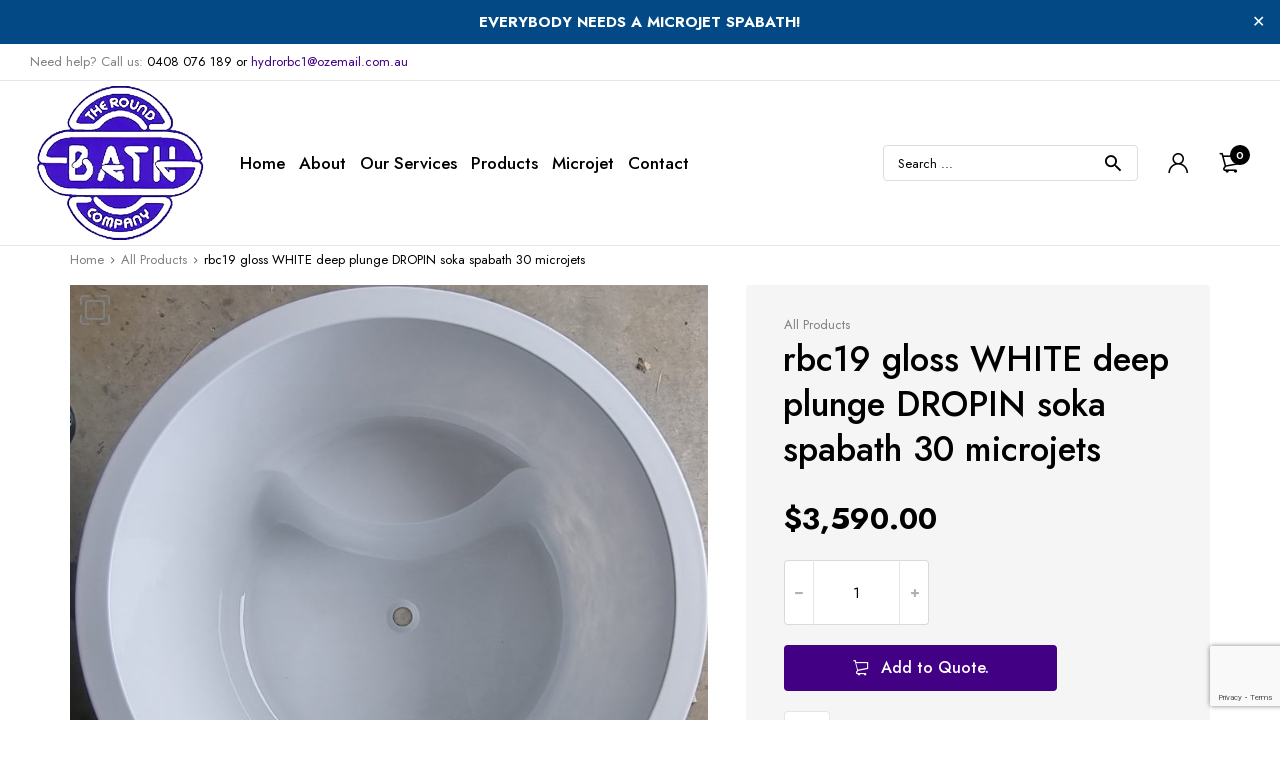

--- FILE ---
content_type: text/html; charset=UTF-8
request_url: https://roundbathcompany.au/product/rbc19-gloss-white-deep-plunge-dropin-soka-spabath-30-microjets/
body_size: 123759
content:
<!DOCTYPE html>
<html class="no-js" lang="en-US">
<head>
    <meta charset="UTF-8"/>
    <meta name="viewport" content="width=device-width, initial-scale=1.0, maximum-scale=1.0,user-scalable=0"/>
    <link rel="profile" href="https://gmpg.org/xfn/11"/>

    <title>rbc19 gloss WHITE deep plunge DROPIN soka spabath 30 microjets &#8211; Round Bath Company</title>
<meta name='robots' content='max-image-preview:large' />
<link rel='dns-prefetch' href='//static.zip.co' />
<link rel="alternate" type="application/rss+xml" title="Round Bath Company &raquo; Feed" href="https://roundbathcompany.au/feed/" />
<link rel="alternate" title="oEmbed (JSON)" type="application/json+oembed" href="https://roundbathcompany.au/wp-json/oembed/1.0/embed?url=https%3A%2F%2Froundbathcompany.au%2Fproduct%2Frbc19-gloss-white-deep-plunge-dropin-soka-spabath-30-microjets%2F" />
<link rel="alternate" title="oEmbed (XML)" type="text/xml+oembed" href="https://roundbathcompany.au/wp-json/oembed/1.0/embed?url=https%3A%2F%2Froundbathcompany.au%2Fproduct%2Frbc19-gloss-white-deep-plunge-dropin-soka-spabath-30-microjets%2F&#038;format=xml" />
<style id='wp-img-auto-sizes-contain-inline-css'>
img:is([sizes=auto i],[sizes^="auto," i]){contain-intrinsic-size:3000px 1500px}
/*# sourceURL=wp-img-auto-sizes-contain-inline-css */
</style>
<style id='wp-emoji-styles-inline-css'>

	img.wp-smiley, img.emoji {
		display: inline !important;
		border: none !important;
		box-shadow: none !important;
		height: 1em !important;
		width: 1em !important;
		margin: 0 0.07em !important;
		vertical-align: -0.1em !important;
		background: none !important;
		padding: 0 !important;
	}
/*# sourceURL=wp-emoji-styles-inline-css */
</style>
<link rel='stylesheet' id='contact-form-7-css' href='https://roundbathcompany.au/wp-content/plugins/contact-form-7/includes/css/styles.css?ver=6.1.4' media='all' />
<link rel='stylesheet' id='animate-css-css' href='https://roundbathcompany.au/wp-content/plugins/ovic-addon-toolkit/assets/css/animate.min.css?ver=3.7.0' media='all' />
<link rel='stylesheet' id='growl-css' href='https://roundbathcompany.au/wp-content/plugins/ovic-addon-toolkit/assets/3rd-party/growl/growl.min.css?ver=1.3.5' media='all' />
<link rel='stylesheet' id='ovic-core-css' href='https://roundbathcompany.au/wp-content/plugins/ovic-addon-toolkit/assets/css/ovic-core.min.css?ver=2.5.5' media='all' />
<link rel='stylesheet' id='bwg_fonts-css' href='https://roundbathcompany.au/wp-content/plugins/photo-gallery/css/bwg-fonts/fonts.css?ver=0.0.1' media='all' />
<link rel='stylesheet' id='sumoselect-css' href='https://roundbathcompany.au/wp-content/plugins/photo-gallery/css/sumoselect.min.css?ver=3.0.3' media='all' />
<link rel='stylesheet' id='mCustomScrollbar-css' href='https://roundbathcompany.au/wp-content/plugins/photo-gallery/css/jquery.mCustomScrollbar.min.css?ver=2.5.67' media='all' />
<link rel='stylesheet' id='bwg_googlefonts-css' href='https://fonts.googleapis.com/css?family=Ubuntu&#038;subset=greek,latin,greek-ext,vietnamese,cyrillic-ext,latin-ext,cyrillic' media='all' />
<link rel='stylesheet' id='bwg_frontend-css' href='https://roundbathcompany.au/wp-content/plugins/photo-gallery/css/styles.min.css?ver=2.5.67' media='all' />
<link rel='stylesheet' id='simple-banner-style-css' href='https://roundbathcompany.au/wp-content/plugins/simple-banner/simple-banner.css?ver=3.0.4' media='all' />
<link rel='stylesheet' id='photoswipe-css' href='https://roundbathcompany.au/wp-content/plugins/woocommerce/assets/css/photoswipe/photoswipe.min.css?ver=9.1.5' media='all' />
<link rel='stylesheet' id='photoswipe-default-skin-css' href='https://roundbathcompany.au/wp-content/plugins/woocommerce/assets/css/photoswipe/default-skin/default-skin.min.css?ver=9.1.5' media='all' />
<style id='woocommerce-inline-inline-css'>
.woocommerce form .form-row .required { visibility: visible; }
/*# sourceURL=woocommerce-inline-inline-css */
</style>
<link rel='stylesheet' id='wc-zipmoney-style-css' href='https://roundbathcompany.au/wp-content/plugins/zipmoney-payments-woocommerce/assets/css/woocommerce-zipmoney-payment-front.css?ver=1.2' media='all' />
<link rel='stylesheet' id='yith-quick-view-css' href='https://roundbathcompany.au/wp-content/plugins/yith-woocommerce-quick-view/assets/css/yith-quick-view.css?ver=2.10.0' media='all' />
<style id='yith-quick-view-inline-css'>

				#yith-quick-view-modal .yith-quick-view-overlay{background:rgba( 0, 0, 0, 0.8)}
				#yith-quick-view-modal .yith-wcqv-main{background:#ffffff;}
				#yith-quick-view-close{color:#cdcdcd;}
				#yith-quick-view-close:hover{color:#ff0000;}
/*# sourceURL=yith-quick-view-inline-css */
</style>
<link rel='stylesheet' id='dgwt-wcas-style-css' href='https://roundbathcompany.au/wp-content/plugins/ajax-search-for-woocommerce/assets/css/style.min.css?ver=1.32.2' media='all' />
<link rel='stylesheet' id='jquery-fixedheadertable-style-css' href='https://roundbathcompany.au/wp-content/plugins/yith-woocommerce-compare/assets/css/jquery.dataTables.css?ver=1.10.18' media='all' />
<link rel='stylesheet' id='yith_woocompare_page-css' href='https://roundbathcompany.au/wp-content/plugins/yith-woocommerce-compare/assets/css/compare.css?ver=3.7.0' media='all' />
<link rel='stylesheet' id='yith-woocompare-widget-css' href='https://roundbathcompany.au/wp-content/plugins/yith-woocommerce-compare/assets/css/widget.css?ver=3.7.0' media='all' />
<link rel='stylesheet' id='rtwpvs-css' href='https://roundbathcompany.au/wp-content/plugins/woo-product-variation-swatches/assets/css/rtwpvs.min.css?ver=1768418671' media='all' />
<style id='rtwpvs-inline-css'>
        
            .rtwpvs-term:not(.rtwpvs-radio-term) {
                width: 30px;
                height: 30px;
            }

            .rtwpvs-squared .rtwpvs-button-term {
                min-width: 30px;
            }

            .rtwpvs-button-term span {
                font-size: 16px;
            }

            
            
                        .rtwpvs.rtwpvs-attribute-behavior-blur .rtwpvs-term:not(.rtwpvs-radio-term).disabled::before,
            .rtwpvs.rtwpvs-attribute-behavior-blur .rtwpvs-term:not(.rtwpvs-radio-term).disabled::after,
            .rtwpvs.rtwpvs-attribute-behavior-blur .rtwpvs-term:not(.rtwpvs-radio-term).disabled:hover::before,
            .rtwpvs.rtwpvs-attribute-behavior-blur .rtwpvs-term:not(.rtwpvs-radio-term).disabled:hover::after {
                background: #ff0000 !important;
            }

                                    .rtwpvs.rtwpvs-attribute-behavior-blur .rtwpvs-term:not(.rtwpvs-radio-term).disabled img,
            .rtwpvs.rtwpvs-attribute-behavior-blur .rtwpvs-term:not(.rtwpvs-radio-term).disabled span,
            .rtwpvs.rtwpvs-attribute-behavior-blur .rtwpvs-term:not(.rtwpvs-radio-term).disabled:hover img,
            .rtwpvs.rtwpvs-attribute-behavior-blur .rtwpvs-term:not(.rtwpvs-radio-term).disabled:hover span {
                opacity: 0.3;
            }

                    
		
/*# sourceURL=rtwpvs-inline-css */
</style>
<link rel='stylesheet' id='rtwpvs-tooltip-css' href='https://roundbathcompany.au/wp-content/plugins/woo-product-variation-swatches/assets/css/rtwpvs-tooltip.min.css?ver=1768418671' media='all' />
<link rel='stylesheet' id='font-awesome-css' href='https://roundbathcompany.au/wp-content/plugins/elementor/assets/lib/font-awesome/css/font-awesome.min.css?ver=4.7.0' media='all' />
<style id='font-awesome-inline-css'>
[data-font="FontAwesome"]:before {font-family: 'FontAwesome' !important;content: attr(data-icon) !important;speak: none !important;font-weight: normal !important;font-variant: normal !important;text-transform: none !important;line-height: 1 !important;font-style: normal !important;-webkit-font-smoothing: antialiased !important;-moz-osx-font-smoothing: grayscale !important;}
/*# sourceURL=font-awesome-inline-css */
</style>
<link rel='stylesheet' id='scrollbar-css' href='https://roundbathcompany.au/wp-content/themes/moozo-elementor/assets/vendor/scrollbar/scrollbar.min.css?ver=0.2.10' media='all' />
<link rel='stylesheet' id='chosen-css' href='https://roundbathcompany.au/wp-content/themes/moozo-elementor/assets/vendor/chosen/chosen.min.css?ver=1.8.7' media='all' />
<link rel='stylesheet' id='slick-css' href='https://roundbathcompany.au/wp-content/plugins/ovic-addon-toolkit/assets/3rd-party/slick/slick.min.css?ver=1.0.1' media='all' />
<link rel='stylesheet' id='moozo_default-css' href='https://roundbathcompany.au/wp-content/themes/moozo-elementor/assets/css/default.css?ver=1.1.0' media='all' />
<link rel='stylesheet' id='moozo-fonts-css' href='//fonts.googleapis.com/css?family=Jost%3A400%2C500%2C600%2C700&#038;display=swap&#038;ver=1.1.0' media='all' />
<link rel='stylesheet' id='main-icon-css' href='https://roundbathcompany.au/wp-content/themes/moozo-elementor/assets/vendor/main-icon/style.css?ver=1.0.0' media='all' />
<link rel='stylesheet' id='moozo-css' href='https://roundbathcompany.au/wp-content/themes/moozo-elementor/assets/css/style.css?ver=1.1.0' media='all' />
<link rel='stylesheet' id='moozo_header-css' href='https://roundbathcompany.au/wp-content/themes/moozo-elementor/assets/css/header/tools.css?ver=1.1.0' media='all' />
<link rel='stylesheet' id='moozo_new-css' href='https://roundbathcompany.au/wp-content/themes/moozo-elementor/assets/css/style-new.css?ver=1.1.0' media='all' />
<link rel='stylesheet' id='moozo-main-css' href='https://roundbathcompany.au/wp-content/themes/moozo-elementor/style.css?ver=1.1.0' media='all' />
<style id='moozo-main-inline-css'>
body{--main-color:#420084;--main-color-2:#420084;--sidebar-width:305px;--sidebar-space:40px;--shop-sidebar-width:218px;--shop-sidebar-space:33px;} @media (min-width: 1310px){ body{ --main-container:1250px; } .elementor-section.elementor-section-boxed:not(.elementor-has-width) > .elementor-container{ width:1250px; } .elementor-section-stretched.elementor-section-full_width .elementor-section.elementor-section-boxed:not(.elementor-has-width) > .elementor-container, .elementor-section-stretched.elementor-section-boxed:not(.elementor-has-width) > .elementor-container, .header .megamenu > .elementor > .elementor-inner, .site > .elementor > .elementor-inner, .container{ width:1280px; } body.wcfm-store-page .site #main{ width:1280px !important; } } 
/*# sourceURL=moozo-main-inline-css */
</style>
<link rel='stylesheet' id='megamenu-frontend-css' href='https://roundbathcompany.au/wp-content/plugins/ovic-addon-toolkit/includes/extends/megamenu/assets/css/megamenu.min.css?ver=6.9' media='all' />
<link rel='stylesheet' id='gpls_woo_rfq_css-css' href='https://roundbathcompany.au/wp-content/plugins/woo-rfq-for-woocommerce/gpls_assets/css/gpls_woo_rfq.css?ver=70701' media='all' />
<script type="text/template" id="tmpl-ovic-notice-popup">
    <# if ( data.img_url != '' ) { #>
    <figure>
        <img src="{{data.img_url}}" alt="{{data.title}}" class="growl-thumb"/>
    </figure>
    <# } #>
    <p class="growl-content">
        <# if ( data.title != '' ) { #>
        <span>{{data.title}}</span>
        <# } #>
        {{{data.content}}}
    </p>
</script>
<script type="text/template" id="tmpl-variation-template">
	<div class="woocommerce-variation-description">{{{ data.variation.variation_description }}}</div>
	<div class="woocommerce-variation-price">{{{ data.variation.price_html }}}</div>
	<div class="woocommerce-variation-availability">{{{ data.variation.availability_html }}}</div>
</script>
<script type="text/template" id="tmpl-unavailable-variation-template">
	<p>Sorry, this product is unavailable. Please choose a different combination.</p>
</script>
<script src="https://roundbathcompany.au/wp-includes/js/jquery/jquery.min.js?ver=3.7.1" id="jquery-core-js"></script>
<script src="https://roundbathcompany.au/wp-includes/js/jquery/jquery-migrate.min.js?ver=3.4.1" id="jquery-migrate-js"></script>
<script src="https://roundbathcompany.au/wp-includes/js/underscore.min.js?ver=1.13.7" id="underscore-js"></script>
<script id="wp-util-js-extra">
var _wpUtilSettings = {"ajax":{"url":"/wp-admin/admin-ajax.php"}};
//# sourceURL=wp-util-js-extra
</script>
<script src="https://roundbathcompany.au/wp-includes/js/wp-util.min.js?ver=6.9" id="wp-util-js"></script>
<script src="https://roundbathcompany.au/wp-content/plugins/photo-gallery/js/jquery.sumoselect.min.js?ver=3.0.3" id="sumoselect-js"></script>
<script src="https://roundbathcompany.au/wp-content/plugins/photo-gallery/js/jquery.mobile.min.js?ver=1.4.5" id="jquery-mobile-js"></script>
<script src="https://roundbathcompany.au/wp-content/plugins/photo-gallery/js/jquery.mCustomScrollbar.concat.min.js?ver=2.5.67" id="mCustomScrollbar-js"></script>
<script src="https://roundbathcompany.au/wp-content/plugins/photo-gallery/js/jquery.fullscreen-0.4.1.min.js?ver=0.4.1" id="jquery-fullscreen-js"></script>
<script id="bwg_frontend-js-extra">
var bwg_objectsL10n = {"bwg_field_required":"field is required.","bwg_mail_validation":"This is not a valid email address.","bwg_search_result":"There are no images matching your search.","bwg_select_tag":"Select Tag","bwg_order_by":"Order By","bwg_search":"Search","bwg_show_ecommerce":"Show Ecommerce","bwg_hide_ecommerce":"Hide Ecommerce","bwg_show_comments":"Show Comments","bwg_hide_comments":"Hide Comments","bwg_restore":"Restore","bwg_maximize":"Maximize","bwg_fullscreen":"Fullscreen","bwg_exit_fullscreen":"Exit Fullscreen","bwg_search_tag":"SEARCH...","bwg_tag_no_match":"No tags found","bwg_all_tags_selected":"All tags selected","bwg_tags_selected":"tags selected","play":"Play","pause":"Pause","is_pro":"1","bwg_play":"Play","bwg_pause":"Pause","bwg_hide_info":"Hide info","bwg_show_info":"Show info","bwg_hide_rating":"Hide rating","bwg_show_rating":"Show rating","ok":"Ok","cancel":"Cancel","select_all":"Select all","lazy_load":"0","lazy_loader":"https://roundbathcompany.au/wp-content/plugins/photo-gallery/images/ajax_loader.png","front_ajax":"0"};
//# sourceURL=bwg_frontend-js-extra
</script>
<script src="https://roundbathcompany.au/wp-content/plugins/photo-gallery/js/scripts.min.js?ver=2.5.67" id="bwg_frontend-js"></script>
<script id="simple-banner-script-js-before">
const simpleBannerScriptParams = {"pro_version_enabled":"","debug_mode":"","id":3388,"version":"3.0.4","banner_params":[{"hide_simple_banner":"no","simple_banner_prepend_element":"body","simple_banner_position":"","header_margin":"","header_padding":"","wp_body_open_enabled":"","wp_body_open":true,"simple_banner_z_index":"","simple_banner_text":"EVERYBODY NEEDS A MICROJET SPABATH!","disabled_on_current_page":false,"disabled_pages_array":[],"is_current_page_a_post":false,"disabled_on_posts":"","simple_banner_disabled_page_paths":"","simple_banner_font_size":"16","simple_banner_color":"","simple_banner_text_color":"","simple_banner_link_color":"","simple_banner_close_color":"","simple_banner_custom_css":"","simple_banner_scrolling_custom_css":"","simple_banner_text_custom_css":"","simple_banner_button_css":"","site_custom_css":"","keep_site_custom_css":"","site_custom_js":"","keep_site_custom_js":"","close_button_enabled":"on","close_button_expiration":"","close_button_cookie_set":false,"current_date":{"date":"2026-01-14 19:24:32.230901","timezone_type":3,"timezone":"UTC"},"start_date":{"date":"2026-01-14 19:24:32.230913","timezone_type":3,"timezone":"UTC"},"end_date":{"date":"2026-01-14 19:24:32.230923","timezone_type":3,"timezone":"UTC"},"simple_banner_start_after_date":"","simple_banner_remove_after_date":"","simple_banner_insert_inside_element":""}]}
//# sourceURL=simple-banner-script-js-before
</script>
<script src="https://roundbathcompany.au/wp-content/plugins/simple-banner/simple-banner.js?ver=3.0.4" id="simple-banner-script-js"></script>
<script src="https://roundbathcompany.au/wp-content/plugins/woocommerce/assets/js/jquery-blockui/jquery.blockUI.min.js?ver=2.7.0-wc.9.1.5" id="jquery-blockui-js" defer data-wp-strategy="defer"></script>
<script id="wc-add-to-cart-js-extra">
var wc_add_to_cart_params = {"ajax_url":"/wp-admin/admin-ajax.php","wc_ajax_url":"/?wc-ajax=%%endpoint%%","i18n_view_cart":"View cart","cart_url":"https://roundbathcompany.au/cart/","is_cart":"","cart_redirect_after_add":"no"};
//# sourceURL=wc-add-to-cart-js-extra
</script>
<script src="https://roundbathcompany.au/wp-content/plugins/woocommerce/assets/js/frontend/add-to-cart.min.js?ver=9.1.5" id="wc-add-to-cart-js" defer data-wp-strategy="defer"></script>
<script src="https://roundbathcompany.au/wp-content/plugins/woocommerce/assets/js/zoom/jquery.zoom.min.js?ver=1.7.21-wc.9.1.5" id="zoom-js" defer data-wp-strategy="defer"></script>
<script src="https://roundbathcompany.au/wp-content/plugins/woocommerce/assets/js/flexslider/jquery.flexslider.min.js?ver=2.7.2-wc.9.1.5" id="flexslider-js" defer data-wp-strategy="defer"></script>
<script src="https://roundbathcompany.au/wp-content/plugins/woocommerce/assets/js/photoswipe/photoswipe.min.js?ver=4.1.1-wc.9.1.5" id="photoswipe-js" defer data-wp-strategy="defer"></script>
<script src="https://roundbathcompany.au/wp-content/plugins/woocommerce/assets/js/photoswipe/photoswipe-ui-default.min.js?ver=4.1.1-wc.9.1.5" id="photoswipe-ui-default-js" defer data-wp-strategy="defer"></script>
<script id="wc-single-product-js-extra">
var wc_single_product_params = {"i18n_required_rating_text":"Please select a rating","review_rating_required":"yes","flexslider":{"rtl":false,"animation":"slide","smoothHeight":true,"directionNav":false,"controlNav":"thumbnails","slideshow":false,"animationSpeed":500,"animationLoop":false,"allowOneSlide":false},"zoom_enabled":"1","zoom_options":[],"photoswipe_enabled":"1","photoswipe_options":{"shareEl":false,"closeOnScroll":false,"history":false,"hideAnimationDuration":0,"showAnimationDuration":0},"flexslider_enabled":"1"};
//# sourceURL=wc-single-product-js-extra
</script>
<script src="https://roundbathcompany.au/wp-content/plugins/woocommerce/assets/js/frontend/single-product.min.js?ver=9.1.5" id="wc-single-product-js" defer data-wp-strategy="defer"></script>
<script src="https://roundbathcompany.au/wp-content/plugins/woocommerce/assets/js/js-cookie/js.cookie.min.js?ver=2.1.4-wc.9.1.5" id="js-cookie-js" defer data-wp-strategy="defer"></script>
<script id="woocommerce-js-extra">
var woocommerce_params = {"ajax_url":"/wp-admin/admin-ajax.php","wc_ajax_url":"/?wc-ajax=%%endpoint%%"};
//# sourceURL=woocommerce-js-extra
</script>
<script src="https://roundbathcompany.au/wp-content/plugins/woocommerce/assets/js/frontend/woocommerce.min.js?ver=9.1.5" id="woocommerce-js" defer data-wp-strategy="defer"></script>
<script type="text/javascript" async src="https://static.zip.co/lib/js/zm-widget-js/dist/zip-widget.min.js?ver=1"></script><script id="wc-add-to-cart-variation-js-extra">
var wc_add_to_cart_variation_params = {"wc_ajax_url":"/?wc-ajax=%%endpoint%%","i18n_no_matching_variations_text":"Sorry, no products matched your selection. Please choose a different combination.","i18n_make_a_selection_text":"Please select some product options before adding this product to your cart.","i18n_unavailable_text":"Sorry, this product is unavailable. Please choose a different combination.","ajax_url":"/wp-admin/admin-ajax.php","i18n_view_cart":"View cart","i18n_add_to_cart":"Add to cart","i18n_select_options":"Select options","cart_url":"https://roundbathcompany.au/cart/","is_cart":"","cart_redirect_after_add":"no","enable_ajax_add_to_cart":"yes"};
//# sourceURL=wc-add-to-cart-variation-js-extra
</script>
<script src="https://roundbathcompany.au/wp-content/plugins/woocommerce/assets/js/frontend/add-to-cart-variation.min.js?ver=9.1.5" id="wc-add-to-cart-variation-js" defer data-wp-strategy="defer"></script>
<link rel="https://api.w.org/" href="https://roundbathcompany.au/wp-json/" /><link rel="alternate" title="JSON" type="application/json" href="https://roundbathcompany.au/wp-json/wp/v2/product/3388" /><link rel="EditURI" type="application/rsd+xml" title="RSD" href="https://roundbathcompany.au/xmlrpc.php?rsd" />
<meta name="generator" content="WordPress 6.9" />
<meta name="generator" content="WooCommerce 9.1.5" />
<link rel="canonical" href="https://roundbathcompany.au/product/rbc19-gloss-white-deep-plunge-dropin-soka-spabath-30-microjets/" />
<link rel='shortlink' href='https://roundbathcompany.au/?p=3388' />
<style id="simple-banner-font-size" type="text/css">.simple-banner .simple-banner-text{font-size:16;}</style><style id="simple-banner-background-color" type="text/css">.simple-banner{background: #024985;}</style><style id="simple-banner-text-color" type="text/css">.simple-banner .simple-banner-text{color: #ffffff;}</style><style id="simple-banner-link-color" type="text/css">.simple-banner .simple-banner-text a{color:#f16521;}</style><style id="simple-banner-z-index" type="text/css">.simple-banner{z-index: 99999;}</style><style id="simple-banner-site-custom-css-dummy" type="text/css"></style><script id="simple-banner-site-custom-js-dummy" type="text/javascript"></script>		<style>
			.dgwt-wcas-ico-magnifier,.dgwt-wcas-ico-magnifier-handler{max-width:20px}.dgwt-wcas-search-wrapp{max-width:600px}		</style>
			<noscript><style>.woocommerce-product-gallery{ opacity: 1 !important; }</style></noscript>
	<meta name="generator" content="Elementor 3.19.0; features: e_optimized_assets_loading, additional_custom_breakpoints, block_editor_assets_optimize, e_image_loading_optimization; settings: css_print_method-external, google_font-enabled, font_display-auto">
<style class='wp-fonts-local'>
@font-face{font-family:Inter;font-style:normal;font-weight:300 900;font-display:fallback;src:url('https://roundbathcompany.au/wp-content/plugins/woocommerce/assets/fonts/Inter-VariableFont_slnt,wght.woff2') format('woff2');font-stretch:normal;}
@font-face{font-family:Cardo;font-style:normal;font-weight:400;font-display:fallback;src:url('https://roundbathcompany.au/wp-content/plugins/woocommerce/assets/fonts/cardo_normal_400.woff2') format('woff2');}
</style>
<link rel="icon" href="https://roundbathcompany.au/wp-content/uploads/2022/07/logo-150x128.png" sizes="32x32" />
<link rel="icon" href="https://roundbathcompany.au/wp-content/uploads/2022/07/logo.png" sizes="192x192" />
<link rel="apple-touch-icon" href="https://roundbathcompany.au/wp-content/uploads/2022/07/logo.png" />
<meta name="msapplication-TileImage" content="https://roundbathcompany.au/wp-content/uploads/2022/07/logo.png" />
<style type="text/css">.ovic-menu-clone-wrap .head-menu-mobile{background-position:center center;background-repeat:no-repeat;background-attachment:scroll;background-size:cover;}</style><link rel='stylesheet' id='wc-blocks-style-css' href='https://roundbathcompany.au/wp-content/plugins/woocommerce/assets/client/blocks/wc-blocks.css?ver=wc-9.1.5' media='all' />
<link rel='stylesheet' id='elementor-frontend-css' href='https://roundbathcompany.au/wp-content/plugins/elementor/assets/css/frontend.min.css?ver=3.19.0' media='all' />
<link rel='stylesheet' id='elementor-post-397-css' href='https://roundbathcompany.au/wp-content/uploads/elementor/css/post-397.css?ver=1726686832' media='all' />
<link rel='stylesheet' id='elementor-icons-css' href='https://roundbathcompany.au/wp-content/plugins/elementor/assets/lib/eicons/css/elementor-icons.min.css?ver=5.27.0' media='all' />
<link rel='stylesheet' id='swiper-css' href='https://roundbathcompany.au/wp-content/plugins/elementor/assets/lib/swiper/css/swiper.min.css?ver=5.3.6' media='all' />
<link rel='stylesheet' id='elementor-post-10-css' href='https://roundbathcompany.au/wp-content/uploads/elementor/css/post-10.css?ver=1726686833' media='all' />
<link rel='stylesheet' id='ovic-elementor-css' href='https://roundbathcompany.au/wp-content/plugins/ovic-addon-toolkit/assets/css/elementor.min.css?ver=2.5.5' media='' />
<link rel='stylesheet' id='ovic-elementor-grid-css' href='https://roundbathcompany.au/wp-content/plugins/ovic-addon-toolkit/assets/css/elementor-grid.min.css?ver=2.5.5' media='' />
<link rel='stylesheet' id='elementor-pro-css' href='https://roundbathcompany.au/wp-content/plugins/elementor-pro/assets/css/frontend.min.css?ver=3.14.0' media='all' />
<link rel='stylesheet' id='font-awesome-5-all-css' href='https://roundbathcompany.au/wp-content/plugins/elementor/assets/lib/font-awesome/css/all.min.css?ver=3.19.0' media='all' />
<link rel='stylesheet' id='font-awesome-4-shim-css' href='https://roundbathcompany.au/wp-content/plugins/elementor/assets/lib/font-awesome/css/v4-shims.min.css?ver=3.19.0' media='all' />
<link rel='stylesheet' id='google-fonts-1-css' href='https://fonts.googleapis.com/css?family=Roboto%3A100%2C100italic%2C200%2C200italic%2C300%2C300italic%2C400%2C400italic%2C500%2C500italic%2C600%2C600italic%2C700%2C700italic%2C800%2C800italic%2C900%2C900italic%7CRoboto+Slab%3A100%2C100italic%2C200%2C200italic%2C300%2C300italic%2C400%2C400italic%2C500%2C500italic%2C600%2C600italic%2C700%2C700italic%2C800%2C800italic%2C900%2C900italic&#038;display=auto&#038;ver=6.9' media='all' />
</head>

<body class="wp-singular product-template-default single single-product postid-3388 wp-embed-responsive wp-theme-moozo-elementor theme-moozo-elementor woocommerce woocommerce-page woocommerce-no-js rtwpvs rtwpvs-squared rtwpvs-attribute-behavior-blur rtwpvs-archive-align-left rtwpvs-tooltip  moozo-1.1.0 skin-tools header-tools-01 elementor-default elementor-kit-10">

<a href="#" class="overlay-body"></a>

<!-- #page -->
<div id="page" class="site">

    <header id="header" class="header tools-01">
            <div class="header-top">
            <div class="header-inner">
                <div class="header-start">
                        <div class="header-message">
        <p><span>Need help? Call us:</span> <a style="color:#000" href="tel:0408076189">0408 076 189</a> <span style="color:#000">or</span> <a class="main-color-2" href="mailto:hydrorbc1@ozemail.com.au">hydrorbc1@ozemail.com.au</a></p>
    </div>
                                    </div>
                <div class="header-end">
                                                        </div>
            </div>
        </div>
        <div class="header-mid megamenu-wrap header-sticky">
        <div class="header-inner">
            <div class="logo"><a href="https://roundbathcompany.au/"><figure><img alt="Round Bath Company" src="https://roundbathcompany.au/wp-content/uploads/2022/07/logo.png" class="_rw" /></figure></a></div>            <div class="box-header-nav">
                <div class="ovic-menu-wapper horizontal"><ul id="menu-menu" class="moozo-nav main-menu horizontal-menu ovic-menu"><li id="menu-item-2070" class="menu-item menu-item-type-post_type menu-item-object-page menu-item-home menu-item-2070"><a href="https://roundbathcompany.au/" data-megamenu="0">Home</a></li>
<li id="menu-item-2068" class="menu-item menu-item-type-post_type menu-item-object-page menu-item-2068"><a href="https://roundbathcompany.au/about-us/" data-megamenu="0">About</a></li>
<li id="menu-item-2210" class="menu-item menu-item-type-post_type menu-item-object-page menu-item-2210"><a href="https://roundbathcompany.au/our-services/" data-megamenu="0">Our Services</a></li>
<li id="menu-item-2069" class="menu-item menu-item-type-post_type menu-item-object-page menu-item-has-children current_page_parent menu-item-2069"><a href="https://roundbathcompany.au/shop/" data-megamenu="0">Products</a>
<ul class="sub-menu">
	<li id="menu-item-2148" class="menu-item menu-item-type-taxonomy menu-item-object-product_cat current-product-ancestor current-menu-parent current-product-parent menu-item-2148"><a href="https://roundbathcompany.au/product-category/all-products/" data-megamenu="0">All Products</a></li>
	<li id="menu-item-2149" class="menu-item menu-item-type-taxonomy menu-item-object-product_cat menu-item-2149"><a href="https://roundbathcompany.au/product-category/corner-spabaths/" data-megamenu="0">Corner Spabaths</a></li>
	<li id="menu-item-2151" class="menu-item menu-item-type-taxonomy menu-item-object-product_cat menu-item-2151"><a href="https://roundbathcompany.au/product-category/oval-spabaths/" data-megamenu="0">Oval Spabaths</a></li>
	<li id="menu-item-2152" class="menu-item menu-item-type-taxonomy menu-item-object-product_cat menu-item-2152"><a href="https://roundbathcompany.au/product-category/round-spabaths/" data-megamenu="0">Round Spabaths</a></li>
	<li id="menu-item-2153" class="menu-item menu-item-type-taxonomy menu-item-object-product_cat menu-item-2153"><a href="https://roundbathcompany.au/product-category/square-spabaths/" data-megamenu="0">Square Spabaths</a></li>
	<li id="menu-item-2154" class="menu-item menu-item-type-taxonomy menu-item-object-product_cat menu-item-2154"><a href="https://roundbathcompany.au/product-category/straight-spabaths/" data-megamenu="0">Straight Spabaths</a></li>
	<li id="menu-item-3096" class="menu-item menu-item-type-taxonomy menu-item-object-product_cat menu-item-3096"><a href="https://roundbathcompany.au/product-category/pumps-blowers/" data-megamenu="0">Pumps &amp; Blowers</a></li>
	<li id="menu-item-3194" class="menu-item menu-item-type-taxonomy menu-item-object-product_cat menu-item-3194"><a href="https://roundbathcompany.au/product-category/specials/" data-megamenu="0">Specials</a></li>
</ul>
</li>
<li id="menu-item-3167" class="menu-item menu-item-type-custom menu-item-object-custom menu-item-has-children menu-item-3167"><a href="#" class="disable-link" data-megamenu="0">Microjet</a>
<ul class="sub-menu">
	<li id="menu-item-3154" class="menu-item menu-item-type-post_type menu-item-object-page menu-item-3154"><a href="https://roundbathcompany.au/microjet-explained/" data-megamenu="0">Microjet Explained</a></li>
	<li id="menu-item-3166" class="menu-item menu-item-type-post_type menu-item-object-page menu-item-3166"><a href="https://roundbathcompany.au/microjet-spabath-gallery/" data-megamenu="0">Microjet Spabath Gallery</a></li>
</ul>
</li>
<li id="menu-item-2067" class="menu-item menu-item-type-post_type menu-item-object-page menu-item-2067"><a href="https://roundbathcompany.au/contact-us/" data-megamenu="0">Contact</a></li>
</ul></div>            </div>
            <div class="block-search"><div class="dgwt-wcas-search-wrapp dgwt-wcas-has-submit js-dgwt-wcas-mobile-overlay-enabled">
    <form class="search-form dgwt-wcas-search-form" role="search" method="get"
          action="https://roundbathcompany.au/">

        
                <div class="dgwt-wcas-sf-wrapp">
            <label class="screen-reader-text">
                Products search            </label>
                                                                    <input type="hidden" name="dgwt_wcas" value="1"/>
                                                    <input type="hidden" name="post_type" value="product"/>
                        <div class="search-input">
                <input id="dgwt-wcas-search-input-151d"
                       type="search"
                       class="input-text dgwt-wcas-search-input"
                       name="s"
                       value=""
                       placeholder="Search ..."
                       autocomplete="off"
                       data-custom-params=""
                />
                <span class="input-focus"></span>
                <div class="dgwt-wcas-preloader"></div>
            </div>
            <button type="submit" class="btn-submit dgwt-wcas-search-submit">
                <span class="icon main-icon-search1"></span>
            </button>
        </div>

            </form>
</div>
</div>            <div class="header-control">
                <div class="inner-control">
                            <div class="mobile-block block-menu-bar">
            <a href="javascript:void(0)" class="menu-bar menu-toggle">
                <span class="icon main-icon-menu"></span>
                <span class="text">Menu</span>
            </a>
        </div>
        <div class="block-userlink moozo-dropdown">
            <a class="woo-user-link"
           href="https://roundbathcompany.au/my-account/">
            <span class="icon main-icon-user1"></span>
            <span class="text">Login/Register</span>
        </a>
    </div>        <div class="block-minicart moozo-dropdown">
                    <a class="woo-cart-link icon-link" href="https://roundbathcompany.au/cart/" data-moozo="moozo-dropdown">
            <span class="icon main-icon-cart1">
                <span class="count">0</span>
            </span>
            <span class="text">Cart</span>
        </a>
        <div class="widget woocommerce widget_shopping_cart"><div class="widget_shopping_cart_content"></div></div>        </div>
                        </div>
            </div>
        </div>
    </div>
</header>

	<!-- .site-content-contain -->

<div id="content" class="container site-content sidebar-full product-page style-01">

    <nav class="woocommerce-breadcrumb"><a href="https://roundbathcompany.au">Home</a><span class="delimiter"></span><a href="https://roundbathcompany.au/product-category/all-products/">All Products</a><span class="delimiter"></span>rbc19 gloss WHITE deep plunge DROPIN soka spabath 30 microjets</nav>    
    <div id="primary" class="content-area">
        <main id="main" class="site-main">
            
					
			<div class="woocommerce-notices-wrapper"></div><div id="product-3388" class="product type-product post-3388 status-publish first instock product_cat-all-products has-post-thumbnail shipping-taxable purchasable product-type-simple">

    <div class="single-product-wrapper"
         data-slick="{&quot;infinite&quot;:false,&quot;slidesMargin&quot;:10,&quot;slidesToShow&quot;:4,&quot;vertical&quot;:true,&quot;verticalSwiping&quot;:true,&quot;responsive&quot;:[{&quot;breakpoint&quot;:480,&quot;settings&quot;:{&quot;vertical&quot;:false,&quot;verticalSwiping&quot;:false}}]}">
        <div class="woocommerce-product-gallery woocommerce-product-gallery--with-images woocommerce-product-gallery--columns-4 images" data-columns="4" style="opacity: 0; transition: opacity .25s ease-in-out;">
	<div class="woocommerce-product-gallery__wrapper">
		<div data-thumb="https://roundbathcompany.au/wp-content/uploads/2023/02/20230131_083025-66x65.jpg" data-thumb-alt="" class="woocommerce-product-gallery__image"><a href="https://roundbathcompany.au/wp-content/uploads/2023/02/20230131_083025.jpg"><img fetchpriority="high" width="800" height="792" src="https://roundbathcompany.au/wp-content/uploads/2023/02/20230131_083025-800x792.jpg" class="wp-post-image" alt="" title="20230131_083025" data-caption="" data-src="https://roundbathcompany.au/wp-content/uploads/2023/02/20230131_083025.jpg" data-large_image="https://roundbathcompany.au/wp-content/uploads/2023/02/20230131_083025.jpg" data-large_image_width="1464" data-large_image_height="1450" decoding="async" srcset="https://roundbathcompany.au/wp-content/uploads/2023/02/20230131_083025-800x792.jpg 800w, https://roundbathcompany.au/wp-content/uploads/2023/02/20230131_083025-300x297.jpg 300w, https://roundbathcompany.au/wp-content/uploads/2023/02/20230131_083025-1024x1014.jpg 1024w, https://roundbathcompany.au/wp-content/uploads/2023/02/20230131_083025-150x150.jpg 150w, https://roundbathcompany.au/wp-content/uploads/2023/02/20230131_083025-768x761.jpg 768w, https://roundbathcompany.au/wp-content/uploads/2023/02/20230131_083025-220x218.jpg 220w, https://roundbathcompany.au/wp-content/uploads/2023/02/20230131_083025-66x65.jpg 66w, https://roundbathcompany.au/wp-content/uploads/2023/02/20230131_083025-64x63.jpg 64w, https://roundbathcompany.au/wp-content/uploads/2023/02/20230131_083025.jpg 1464w" sizes="(max-width: 800px) 100vw, 800px" /></a></div>	</div>
</div>

        <div class="summary entry-summary">
            <div class="inner-summary">
                <span class="posted_in"><span class="title">Category</span><span class="categories"> <a href="https://roundbathcompany.au/product-category/all-products/" rel="tag">All Products</a></span></span><h1 class="product_title entry-title">rbc19 gloss WHITE deep plunge DROPIN soka spabath 30 microjets</h1><div class="widget-product" zm-region="au"  data-zm-asset="productwidget" data-zm-widget="popup"  data-zm-popup-asset="termsdialog" data-zm-price="3590" data-zm-symbol="&#36;"></div><p class="price"><span class="woocommerce-Price-amount amount"><bdi><span class="woocommerce-Price-currencySymbol">&#36;</span>3,590.00</bdi></span></p>

	
	<form class="cart" action="https://roundbathcompany.au/product/rbc19-gloss-white-deep-plunge-dropin-soka-spabath-30-microjets/" method="post" enctype='multipart/form-data'>
		

                        <div class='gpls_script' style='display: none'><script> jQuery(document ).ready( function() { 
    jQuery( '.single_add_to_cart_button,.storefront-sticky-add-to-cart__content-button' ).show();
    jQuery( '.single_add_to_cart_button,.storefront-sticky-add-to-cart__content-button' ).attr('style','visibility: visible !important');
jQuery('.single_add_to_cart_button,.storefront-sticky-add-to-cart__content-button').prop('disabled',false);;
                 jQuery('.gpls_rfq_set').prop('disabled', false);
    }); </script></div>        
            
		<div class="quantity">
	<a href="#" class="arrow minus quantity-minus"></a>	<label class="screen-reader-text" for="quantity_6967ed704dcc0">rbc19 gloss WHITE deep plunge DROPIN soka spabath 30 microjets quantity</label>
	<input
		type="number"
				id="quantity_6967ed704dcc0"
		class="input-text qty text"
		name="quantity"
		value="1"
		aria-label="Product quantity"
		size="4"
		min="1"
		max=""
					step="1"
			placeholder=""
			inputmode="numeric"
			autocomplete="off"
			/>
	<a href="#" class="arrow plus quantity-plus"></a></div>

		<button type="submit" name="add-to-cart" value="3388" class="single_add_to_cart_button button alt">Add to Quote.</button>

			</form>

	
	<a
		href="https://roundbathcompany.au?action=yith-woocompare-add-product&#038;id=3388"
		class="compare button  "
		data-product_id="3388"
		target="_self"
		rel="nofollow"
	>
				<span class="label">
			Compare		</span>
	</a>
            <div class="share-product">
                <div class="ovic-share-socials">
	<div class="inner">
        <a class="facebook"
           href="https://www.facebook.com/sharer.php?u=https://roundbathcompany.au/product/rbc19-gloss-white-deep-plunge-dropin-soka-spabath-30-microjets/"
           title="Facebook"
           onclick='window.open(this.href, "", "menubar=no,toolbar=no,resizable=yes,scrollbars=yes,height=600,width=600");return false;'>
            <span class="icon fa fa-facebook"></span>
            <span class="text">Facebook</span>
        </a>
        <a class="twitter"
           href="https://twitter.com/share?url=https://roundbathcompany.au/product/rbc19-gloss-white-deep-plunge-dropin-soka-spabath-30-microjets/&#038;text=  %20 %20 %20 %20GLOSS%20WHITE%20RBC19%20DEEP%20PLUNGE%20DROP%20IN%20 %20 %20 %20 %20 %20 %20 %20 %20 %20 %20 %20 %20 %20 %20 %20 %20 %20 %20 %20 %20 %20 %20 %20 %20 %20 %20 %20 %20 %20 %20 %20 %20 %20 %2030%20MICROJET%20SPABATH%20 %20 %20 %20 %20 %20 %20 %20%5B&hellip;%5D"
           title="Twitter"
           onclick='window.open(this.href, "", "menubar=no,toolbar=no,resizable=yes,scrollbars=yes,height=600,width=600");return false;'>
            <span class="icon fa fa-twitter"></span>
            <span class="text">Twitter</span>
        </a>
        <a class="pinterest"
           href="https://pinterest.com/pin/create/button/?url=https://roundbathcompany.au/product/rbc19-gloss-white-deep-plunge-dropin-soka-spabath-30-microjets/&#038;description=  %20 %20 %20 %20GLOSS%20WHITE%20RBC19%20DEEP%20PLUNGE%20DROP%20IN%20 %20 %20 %20 %20 %20 %20 %20 %20 %20 %20 %20 %20 %20 %20 %20 %20 %20 %20 %20 %20 %20 %20 %20 %20 %20 %20 %20 %20 %20 %20 %20 %20 %20 %2030%20MICROJET%20SPABATH%20 %20 %20 %20 %20 %20 %20 %20%5B&hellip;%5D&#038;media=https://roundbathcompany.au/wp-content/uploads/2023/02/20230131_083025.jpg"
           title="Pinterest"
           onclick='window.open(this.href, "", "menubar=no,toolbar=no,resizable=yes,scrollbars=yes,height=600,width=600");return false;'>
            <span class="icon fa fa-pinterest"></span>
            <span class="text">Pinterest</span>
        </a>
            </div>
</div>            </div>
                    </div>
            <div class="after-summary">
                            </div>
        </div>
    </div>

    
    <div class="woocommerce-tabs wc-tabs-wrapper">

                    <ul class="tabs wc-tabs" role="tablist">
                                    <li class="description_tab" id="tab-title-description" role="tab" aria-controls="tab-description">
                        <a href="#tab-description">
                            Description                        </a>
                    </li>
                            </ul>
                            <div class="woocommerce-Tabs-panel woocommerce-Tabs-panel--description panel entry-content wc-tab" id="tab-description" role="tabpanel" aria-labelledby="tab-title-description">
                    

<div class="csgDetails" style="text-align: center;">
<div class="csgDetails">         GLOSS WHITE RBC19 DEEP PLUNGE DROP IN</div>
<div class="csgDetails"></div>
<div class="csgDetails" style="text-align: left;">                                                                    30 MICROJET SPABATH</div>
<div class="csgDetails" style="text-align: left;">                                                                          TARGETED JETTING</div>
<div class="csgDetails" style="text-align: left;">                                                         JET CHARTS SUPPLIED ON REQUEST</div>
<div></div>
<div class="csgDetails" style="text-align: left;">
<div style="text-align: center;"><b>includes </b></div>
<div style="text-align: center;"><b>30 microjets</b></div>
<div style="text-align: center;"><b>pump</b></div>
<div style="text-align: center;"><b>drain</b></div>
<div style="text-align: center;"><b>pillow </b></div>
<div style="text-align: center;"><b>intake</b></div>
<div style="text-align: center;"><b>braker</b></div>
<div style="text-align: center;"><b>oxygen jet</b></div>
</div>
<div class="csgDetails" style="text-align: left;"></div>
<div></div>
<div class="csgDetails" style="text-align: left;">
<div>
<div>                          FREE DELIVERY TO NORTHLINE DEPOTS AUSTRALIA WIDE</div>
<div>                                                         FOR CUSTOMER PICKUP</div>
<div align="center">TASMANIA DELIVERED TO TASFREIGHT DEPOTS</div>
<div align="center">FOR CUSTOMER PICKUP</div>
</div>
<div></div>
<div align="center"></div>
<div></div>
<div align="center"></div>
<div>
<div><span style="font-family: Arial;"> </span></div>
<p><i></i><u></u></div>
<div></div>
<div></div>
<div></div>
<div><u><b>PLEASE READ THIS AS PART OF YOUR SPA BATH PURCHASE DECISION</b></u></div>
<div><u><b> </b></u></div>
<div>ALL RBC SPA BATHS ARE COMPLETELY FINISHED WHEN SUPPLIED TO YOU</div>
<div>THIS MEANS THE FOLLOWING IS DONE TO SAVE YOU EXTRA COSTS WITH</div>
<div>INSTALLATION AND PEACE OF MIND</div>
<div>1=THE SPA IS FULLY WATER TESTED AND PHOTOGRAPHED UNDER TEST</div>
<div>2=THE SPA HAS A BASE SUPPORT FRAME INSTALLED FOR SUPPORT</div>
<div>STRENGTH AND EASE OF INSTALLATION</div>
<div>3=THE MECHANICAL DRAIN AND OVERFLOW IS INSTALLED AND TESTED</div>
<div>4=THE PUMP IS INSTALLED</div>
<div><b><u>THIS IS A FINISHED PRODUCT</u></b></div>
<div></div>
<div></div>
<div></div>
<div></div>
<div></div>
<div></div>
<div>TO MAKE IT EASIER FOR YOU TO FIND OUR FULL RANGE OF REAL</div>
<div> HYDROTHERAPY SPABATHS ON EBAY</div>
<div>COPY AND PASTE THESE 3 WORDS</div>
<div></div>
<div>microjet spa bath</div>
<div></div>
<div>NOW PASTE THEM IN THE EBAY MAIN SEARCH WINDOW</div>
<div>SELECT  ALL CATEGORIES</div>
<div>SELECT SEARCH</div>
<div></div>
<div>real microjet Hydrotherapy spas offer you a wide range of beneficial massage outcomes,</div>
<div></div>
<div></div>
<div></div>
<div><b><span style="color: #002cfd;"><u>EVERYBODY=NEEDS MICROJET</u></span></b></div>
<div><span style="color: #002cfd;"><b><u> PROFESSIONALLY PLACED</u></b></span></div>
<div><span style="color: #002cfd;"><b><u>HYDROTHERAPY WATER JETTING</u></b></span></div>
<div></div>
</div>
</div>
                </div>
                    
            </div>


    <section class="related products ovic-products style-01 nav-tools no-rating">

        <div class="container">
                        <h2 class="title">Related Products</h2>

            <div class="owl-slick products product-list-owl equal-container better-height"  data-slick={&quot;infinite&quot;:false,&quot;slidesMargin&quot;:0,&quot;dots&quot;:true,&quot;slidesToShow&quot;:5,&quot;responsive&quot;:[{&quot;breakpoint&quot;:1500,&quot;settings&quot;:{&quot;slidesToShow&quot;:5}},{&quot;breakpoint&quot;:1200,&quot;settings&quot;:{&quot;slidesToShow&quot;:4}},{&quot;breakpoint&quot;:992,&quot;settings&quot;:{&quot;slidesMargin&quot;:0,&quot;slidesToShow&quot;:4}},{&quot;breakpoint&quot;:768,&quot;settings&quot;:{&quot;slidesMargin&quot;:0,&quot;slidesToShow&quot;:3}},{&quot;breakpoint&quot;:480,&quot;settings&quot;:{&quot;slidesMargin&quot;:0,&quot;slidesToShow&quot;:2}}]} >

                
                                        <div class="product-item style-01 product type-product post-3034 status-publish instock product_cat-pumps-blowers product_cat-all-products has-post-thumbnail shipping-taxable purchasable product-type-simple">
                            <div class="product-inner tooltip-top">
                <div class="product-thumb images">
                    <div class="thumb-wrapper" >
            <a class="thumb-link hover- woocommerce-product-gallery__image"
               href="https://roundbathcompany.au/product/edgetec-6102-spa-key-spa-bath-microjet-spabath-heat-pump/">
                <figure class="primary-thumb"><img width="504" height="375" src="https://roundbathcompany.au/wp-content/uploads/2022/07/57-219.jpg" class="attachment-504x375 size-504x375 wp-post-image" alt="" /></figure>            </a>
                    </div>
                    <div class="button-group popup">
                	<div class="woocommerce product compare-button">
			<a
		href="https://roundbathcompany.au?action=yith-woocompare-add-product&#038;id=3034"
		class="compare button  "
		data-product_id="3034"
		target="_self"
		rel="nofollow"
	>
				<span class="label">
			Compare		</span>
	</a>

	</div><a href="#" class="button yith-wcqv-button" data-product_id="3034">Quick View</a>                <span class="add-to-cart" data-title="Add to Quote."><a href="https://roundbathcompany.au/product/rbc19-gloss-white-deep-plunge-dropin-soka-spabath-30-microjets/?add-to-cart=3034" data-quantity="1" class="button product_type_simple add_to_cart_button ajax_add_to_cart" data-product_id="3034" data-product_sku="124628929265" aria-label="Add to cart: &ldquo;EDGETEC 6102 SPA KEY SPA BATH MICROJET SPABATH HEAT PUMP&rdquo;" rel="nofollow">Add to Quote.</a></span>            
                        </div>
        </div>
        <div class="product-info equal-elem">
            <span class="posted_in"><span class="title">Categories</span><span class="categories"> <a href="https://roundbathcompany.au/product-category/pumps-blowers/" rel="tag">Pumps &amp; Blowers</a>, <a href="https://roundbathcompany.au/product-category/all-products/" rel="tag">All Products</a></span></span><h2 class="product-title"><a href="https://roundbathcompany.au/product/edgetec-6102-spa-key-spa-bath-microjet-spabath-heat-pump/">EDGETEC 6102 SPA KEY SPA BATH MICROJET SPABATH HEAT PUMP</a></h2>
	<span class="price"><span class="woocommerce-Price-amount amount"><bdi><span class="woocommerce-Price-currencySymbol">&#36;</span>899.00</bdi></span></span>
        </div>
    </div>
                    </div>

                
                                        <div class="product-item style-01 product type-product post-3050 status-publish instock product_cat-pumps-blowers product_cat-all-products has-post-thumbnail shipping-taxable purchasable product-type-simple">
                            <div class="product-inner tooltip-top">
                <div class="product-thumb images">
                    <div class="thumb-wrapper" >
            <a class="thumb-link hover- woocommerce-product-gallery__image"
               href="https://roundbathcompany.au/product/waterco-portapac-10amp-spapool-jacuzzi-heatpump-replace-onga-4352-davey-qx350-2/">
                <figure class="primary-thumb"><img width="600" height="600" src="https://roundbathcompany.au/wp-content/uploads/2022/07/57-225-600x600.jpg" class="attachment-600x600 size-600x600 wp-post-image" alt="" /></figure>            </a>
                    </div>
                    <div class="button-group popup">
                	<div class="woocommerce product compare-button">
			<a
		href="https://roundbathcompany.au?action=yith-woocompare-add-product&#038;id=3050"
		class="compare button  "
		data-product_id="3050"
		target="_self"
		rel="nofollow"
	>
				<span class="label">
			Compare		</span>
	</a>

	</div><a href="#" class="button yith-wcqv-button" data-product_id="3050">Quick View</a>                <span class="add-to-cart" data-title="Add to Quote."><a href="https://roundbathcompany.au/product/rbc19-gloss-white-deep-plunge-dropin-soka-spabath-30-microjets/?add-to-cart=3050" data-quantity="1" class="button product_type_simple add_to_cart_button ajax_add_to_cart" data-product_id="3050" data-product_sku="125146670580" aria-label="Add to cart: &ldquo;waterco portapac 10AMP spapool jacuzzi heatpump replace onga 4352 davey qx350&rdquo;" rel="nofollow">Add to Quote.</a></span>            
                        </div>
        </div>
        <div class="product-info equal-elem">
            <span class="posted_in"><span class="title">Categories</span><span class="categories"> <a href="https://roundbathcompany.au/product-category/pumps-blowers/" rel="tag">Pumps &amp; Blowers</a>, <a href="https://roundbathcompany.au/product-category/all-products/" rel="tag">All Products</a></span></span><h2 class="product-title"><a href="https://roundbathcompany.au/product/waterco-portapac-10amp-spapool-jacuzzi-heatpump-replace-onga-4352-davey-qx350-2/">waterco portapac 10AMP spapool jacuzzi heatpump replace onga 4352 davey qx350</a></h2>
	<span class="price"><span class="woocommerce-Price-amount amount"><bdi><span class="woocommerce-Price-currencySymbol">&#36;</span>1,299.00</bdi></span></span>
        </div>
    </div>
                    </div>

                
                                        <div class="product-item style-01 product type-product post-2562 status-publish last instock product_cat-square-spabaths product_cat-all-products has-post-thumbnail shipping-taxable purchasable product-type-simple">
                            <div class="product-inner tooltip-top">
                <div class="product-thumb images">
                    <div class="thumb-wrapper" >
            <a class="thumb-link hover- woocommerce-product-gallery__image"
               href="https://roundbathcompany.au/product/freestanding-outdoor-indoor-stainless-spa-bath-tub-your-design-60-microjet/">
                <figure class="primary-thumb"><img width="400" height="300" src="https://roundbathcompany.au/wp-content/uploads/2022/07/1-90.jpg" class="attachment-400x300 size-400x300 wp-post-image" alt="" /></figure>            </a>
                    </div>
                    <div class="button-group popup">
                	<div class="woocommerce product compare-button">
			<a
		href="https://roundbathcompany.au?action=yith-woocompare-add-product&#038;id=2562"
		class="compare button  "
		data-product_id="2562"
		target="_self"
		rel="nofollow"
	>
				<span class="label">
			Compare		</span>
	</a>

	</div><a href="#" class="button yith-wcqv-button" data-product_id="2562">Quick View</a>                <span class="add-to-cart" data-title="Add to Quote."><a href="https://roundbathcompany.au/product/rbc19-gloss-white-deep-plunge-dropin-soka-spabath-30-microjets/?add-to-cart=2562" data-quantity="1" class="button product_type_simple add_to_cart_button ajax_add_to_cart" data-product_id="2562" data-product_sku="164671704873" aria-label="Add to cart: &ldquo;FREESTANDING OUTDOOR INDOOR STAINLESS SPA BATH TUB YOUR DESIGN 60 microjet&rdquo;" rel="nofollow">Add to Quote.</a></span>            
                        </div>
        </div>
        <div class="product-info equal-elem">
            <span class="posted_in"><span class="title">Categories</span><span class="categories"> <a href="https://roundbathcompany.au/product-category/square-spabaths/" rel="tag">Square Spabaths</a>, <a href="https://roundbathcompany.au/product-category/all-products/" rel="tag">All Products</a></span></span><h2 class="product-title"><a href="https://roundbathcompany.au/product/freestanding-outdoor-indoor-stainless-spa-bath-tub-your-design-60-microjet/">FREESTANDING OUTDOOR INDOOR STAINLESS SPA BATH TUB YOUR DESIGN 60 microjet</a></h2>
	<span class="price"><span class="woocommerce-Price-amount amount"><bdi><span class="woocommerce-Price-currencySymbol">&#36;</span>20,790.00</bdi></span></span>
        </div>
    </div>
                    </div>

                
                                        <div class="product-item style-01 product type-product post-3004 status-publish first instock product_cat-pumps-blowers product_cat-all-products has-post-thumbnail shipping-taxable purchasable product-type-simple">
                            <div class="product-inner tooltip-top">
                <div class="product-thumb images">
                    <div class="thumb-wrapper" >
            <a class="thumb-link hover- woocommerce-product-gallery__image"
               href="https://roundbathcompany.au/product/davey-xs200-xs250-xs300-replacement-pump-spa-fits-davey-unions-microjet-spabath/">
                <figure class="primary-thumb"><img width="400" height="400" src="https://roundbathcompany.au/wp-content/uploads/2022/07/davey-c270a-new.jpg" class="attachment-400x400 size-400x400 wp-post-image" alt="" /></figure>            </a>
                    </div>
                    <div class="button-group popup">
                	<div class="woocommerce product compare-button">
			<a
		href="https://roundbathcompany.au?action=yith-woocompare-add-product&#038;id=3004"
		class="compare button  "
		data-product_id="3004"
		target="_self"
		rel="nofollow"
	>
				<span class="label">
			Compare		</span>
	</a>

	</div><a href="#" class="button yith-wcqv-button" data-product_id="3004">Quick View</a>                <span class="add-to-cart" data-title="Add to Quote."><a href="https://roundbathcompany.au/product/rbc19-gloss-white-deep-plunge-dropin-soka-spabath-30-microjets/?add-to-cart=3004" data-quantity="1" class="button product_type_simple add_to_cart_button ajax_add_to_cart" data-product_id="3004" data-product_sku="165333655266" aria-label="Add to cart: &ldquo;davey c270a replaces these davey pumps xs200 xs250 xs300&rdquo;" rel="nofollow">Add to Quote.</a></span>            
                        </div>
        </div>
        <div class="product-info equal-elem">
            <span class="posted_in"><span class="title">Categories</span><span class="categories"> <a href="https://roundbathcompany.au/product-category/pumps-blowers/" rel="tag">Pumps &amp; Blowers</a>, <a href="https://roundbathcompany.au/product-category/all-products/" rel="tag">All Products</a></span></span><h2 class="product-title"><a href="https://roundbathcompany.au/product/davey-xs200-xs250-xs300-replacement-pump-spa-fits-davey-unions-microjet-spabath/">davey c270a replaces these davey pumps xs200 xs250 xs300</a></h2>
	<span class="price"><span class="woocommerce-Price-amount amount"><bdi><span class="woocommerce-Price-currencySymbol">&#36;</span>699.00</bdi></span></span>
        </div>
    </div>
                    </div>

                
                                        <div class="product-item style-01 product type-product post-3038 status-publish instock product_cat-pumps-blowers product_cat-all-products has-post-thumbnail shipping-taxable purchasable product-type-simple">
                            <div class="product-inner tooltip-top">
                <div class="product-thumb images">
                    <div class="thumb-wrapper" >
            <a class="thumb-link hover- woocommerce-product-gallery__image"
               href="https://roundbathcompany.au/product/davey-xs200-xs250-xs300-replacement-pump-fit-davey-unions-microjet-round-bath/">
                <figure class="primary-thumb"><img width="400" height="400" src="https://roundbathcompany.au/wp-content/uploads/2022/07/davey-c270a-new.jpg" class="attachment-400x400 size-400x400 wp-post-image" alt="" /></figure>            </a>
                    </div>
                    <div class="button-group popup">
                	<div class="woocommerce product compare-button">
			<a
		href="https://roundbathcompany.au?action=yith-woocompare-add-product&#038;id=3038"
		class="compare button  "
		data-product_id="3038"
		target="_self"
		rel="nofollow"
	>
				<span class="label">
			Compare		</span>
	</a>

	</div><a href="#" class="button yith-wcqv-button" data-product_id="3038">Quick View</a>                <span class="add-to-cart" data-title="Add to Quote."><a href="https://roundbathcompany.au/product/rbc19-gloss-white-deep-plunge-dropin-soka-spabath-30-microjets/?add-to-cart=3038" data-quantity="1" class="button product_type_simple add_to_cart_button ajax_add_to_cart" data-product_id="3038" data-product_sku="124895970078" aria-label="Add to cart: &ldquo;davey c270a replaces these davey pumps xs200 xs250 xs300&rdquo;" rel="nofollow">Add to Quote.</a></span>            
                        </div>
        </div>
        <div class="product-info equal-elem">
            <span class="posted_in"><span class="title">Categories</span><span class="categories"> <a href="https://roundbathcompany.au/product-category/pumps-blowers/" rel="tag">Pumps &amp; Blowers</a>, <a href="https://roundbathcompany.au/product-category/all-products/" rel="tag">All Products</a></span></span><h2 class="product-title"><a href="https://roundbathcompany.au/product/davey-xs200-xs250-xs300-replacement-pump-fit-davey-unions-microjet-round-bath/">davey c270a replaces these davey pumps xs200 xs250 xs300</a></h2>
	<span class="price"><span class="woocommerce-Price-amount amount"><bdi><span class="woocommerce-Price-currencySymbol">&#36;</span>699.00</bdi></span></span>
        </div>
    </div>
                    </div>

                
                                        <div class="product-item style-01 product type-product post-3025 status-publish instock product_cat-pumps-blowers product_cat-all-products has-post-thumbnail shipping-taxable purchasable product-type-simple">
                            <div class="product-inner tooltip-top">
                <div class="product-thumb images">
                    <div class="thumb-wrapper" >
            <a class="thumb-link hover- woocommerce-product-gallery__image"
               href="https://roundbathcompany.au/product/edgetec-6127-triflo-8hp-eezi-touchpad-microjet-spabath-jacuzzi-heat-pump/">
                <figure class="primary-thumb"><img width="504" height="375" src="https://roundbathcompany.au/wp-content/uploads/2022/07/57-213.jpg" class="attachment-504x375 size-504x375 wp-post-image" alt="" /></figure>            </a>
                    </div>
                    <div class="button-group popup">
                	<div class="woocommerce product compare-button">
			<a
		href="https://roundbathcompany.au?action=yith-woocompare-add-product&#038;id=3025"
		class="compare button  "
		data-product_id="3025"
		target="_self"
		rel="nofollow"
	>
				<span class="label">
			Compare		</span>
	</a>

	</div><a href="#" class="button yith-wcqv-button" data-product_id="3025">Quick View</a>                <span class="add-to-cart" data-title="Add to Quote."><a href="https://roundbathcompany.au/product/rbc19-gloss-white-deep-plunge-dropin-soka-spabath-30-microjets/?add-to-cart=3025" data-quantity="1" class="button product_type_simple add_to_cart_button ajax_add_to_cart" data-product_id="3025" data-product_sku="164754982591" aria-label="Add to cart: &ldquo;EDGETEC 6127 TRIFLO .8HP EEZI TOUCHPAD MICROJET SPABATH JACUZZI HEAT PUMP&rdquo;" rel="nofollow">Add to Quote.</a></span>            
                        </div>
        </div>
        <div class="product-info equal-elem">
            <span class="posted_in"><span class="title">Categories</span><span class="categories"> <a href="https://roundbathcompany.au/product-category/pumps-blowers/" rel="tag">Pumps &amp; Blowers</a>, <a href="https://roundbathcompany.au/product-category/all-products/" rel="tag">All Products</a></span></span><h2 class="product-title"><a href="https://roundbathcompany.au/product/edgetec-6127-triflo-8hp-eezi-touchpad-microjet-spabath-jacuzzi-heat-pump/">EDGETEC 6127 TRIFLO .8HP EEZI TOUCHPAD MICROJET SPABATH JACUZZI HEAT PUMP</a></h2>
	<span class="price"><span class="woocommerce-Price-amount amount"><bdi><span class="woocommerce-Price-currencySymbol">&#36;</span>595.00</bdi></span></span>
        </div>
    </div>
                    </div>

                
                                        <div class="product-item style-01 product type-product post-3017 status-publish last instock product_cat-pumps-blowers product_cat-all-products has-post-thumbnail shipping-taxable purchasable product-type-simple">
                            <div class="product-inner tooltip-top">
                <div class="product-thumb images">
                    <div class="thumb-wrapper" >
            <a class="thumb-link hover- woocommerce-product-gallery__image"
               href="https://roundbathcompany.au/product/edgetec-6109-1hp-sensa-touchpad-triflo-heatpump-microjet-spabath-spa-bath/">
                <figure class="primary-thumb"><img width="504" height="375" src="https://roundbathcompany.au/wp-content/uploads/2022/07/57-208.jpg" class="attachment-504x375 size-504x375 wp-post-image" alt="" /></figure>            </a>
                    </div>
                    <div class="button-group popup">
                	<div class="woocommerce product compare-button">
			<a
		href="https://roundbathcompany.au?action=yith-woocompare-add-product&#038;id=3017"
		class="compare button  "
		data-product_id="3017"
		target="_self"
		rel="nofollow"
	>
				<span class="label">
			Compare		</span>
	</a>

	</div><a href="#" class="button yith-wcqv-button" data-product_id="3017">Quick View</a>                <span class="add-to-cart" data-title="Add to Quote."><a href="https://roundbathcompany.au/product/rbc19-gloss-white-deep-plunge-dropin-soka-spabath-30-microjets/?add-to-cart=3017" data-quantity="1" class="button product_type_simple add_to_cart_button ajax_add_to_cart" data-product_id="3017" data-product_sku="164913263666" aria-label="Add to cart: &ldquo;EDGETEC 6109 1HP SENSA TOUCHPAD TRIFLO HEATPUMP MICROJET SPABATH SPA BATH&rdquo;" rel="nofollow">Add to Quote.</a></span>            
                        </div>
        </div>
        <div class="product-info equal-elem">
            <span class="posted_in"><span class="title">Categories</span><span class="categories"> <a href="https://roundbathcompany.au/product-category/pumps-blowers/" rel="tag">Pumps &amp; Blowers</a>, <a href="https://roundbathcompany.au/product-category/all-products/" rel="tag">All Products</a></span></span><h2 class="product-title"><a href="https://roundbathcompany.au/product/edgetec-6109-1hp-sensa-touchpad-triflo-heatpump-microjet-spabath-spa-bath/">EDGETEC 6109 1HP SENSA TOUCHPAD TRIFLO HEATPUMP MICROJET SPABATH SPA BATH</a></h2>
	<span class="price"><span class="woocommerce-Price-amount amount"><bdi><span class="woocommerce-Price-currencySymbol">&#36;</span>795.00</bdi></span></span>
        </div>
    </div>
                    </div>

                
                
            </div>
        </div>

    </section>

</div>



		
	</main>
</div>

	</div><!-- .site-content-contain -->
<div class="container">
    </div>

<a href="#" class="backtotop action-to-top" title="Back to top"></a>                                        <footer class="footer tools-01">
                        <div class="container">		<div data-elementor-type="wp-post" data-elementor-id="397" class="elementor elementor-397" data-elementor-post-type="ovic_footer">
						<section class="elementor-section elementor-top-section elementor-element elementor-element-55f98b2 elementor-section-stretched elementor-section-boxed elementor-section-height-default elementor-section-height-default none" data-id="55f98b2" data-element_type="section" data-settings="{&quot;stretch_section&quot;:&quot;section-stretched&quot;,&quot;background_background&quot;:&quot;classic&quot;}">
						<div class="elementor-container elementor-column-gap-extended">
					<div class="elementor-column elementor-col-16 elementor-top-column elementor-element elementor-element-d2a71e8 none" data-id="d2a71e8" data-element_type="column">
			<div class="elementor-widget-wrap elementor-element-populated">
						<div class="elementor-element elementor-element-fbb5e75 elementor-widget__width-initial elementor-widget-mobile__width-inherit none elementor-widget elementor-widget-heading" data-id="fbb5e75" data-element_type="widget" data-widget_type="heading.default">
				<div class="elementor-widget-container">
			<p class="elementor-heading-title elementor-size-small">Spa Bath Company in Wisanger, SA</p>		</div>
				</div>
				<div class="elementor-element elementor-element-8d5ea38 none elementor-widget elementor-widget-text-editor" data-id="8d5ea38" data-element_type="widget" data-widget_type="text-editor.default">
				<div class="elementor-widget-container">
							<p>The Round Bath Company has been operating continuously for 40 years, and we design, manufacture and carry a huge range of spabaths and baths in a broad range of shapes, sizes and colours, built from our own registered designs.</p>						</div>
				</div>
					</div>
		</div>
				<div class="elementor-column elementor-col-16 elementor-top-column elementor-element elementor-element-0547508 none" data-id="0547508" data-element_type="column">
			<div class="elementor-widget-wrap elementor-element-populated">
						<div class="elementor-element elementor-element-7702874 none elementor-widget elementor-widget-heading" data-id="7702874" data-element_type="widget" data-widget_type="heading.default">
				<div class="elementor-widget-container">
			<p class="elementor-heading-title elementor-size-default">Phone</p>		</div>
				</div>
				<div class="elementor-element elementor-element-4b6ac36 main-color none elementor-widget elementor-widget-heading" data-id="4b6ac36" data-element_type="widget" data-widget_type="heading.default">
				<div class="elementor-widget-container">
			<p class="elementor-heading-title elementor-size-default"><a href="tel:0408076189">0408 076 189</a></p>		</div>
				</div>
				<div class="elementor-element elementor-element-0739ad2 none elementor-widget elementor-widget-heading" data-id="0739ad2" data-element_type="widget" data-widget_type="heading.default">
				<div class="elementor-widget-container">
			<p class="elementor-heading-title elementor-size-default">Email</p>		</div>
				</div>
				<div class="elementor-element elementor-element-8fba336 main-color none elementor-widget elementor-widget-heading" data-id="8fba336" data-element_type="widget" data-widget_type="heading.default">
				<div class="elementor-widget-container">
			<p class="elementor-heading-title elementor-size-default"><a href="mailto:hydrorbc1@ozemail.com.au">hydrorbc1@ozemail.com.au
</a></p>		</div>
				</div>
					</div>
		</div>
				<div class="elementor-column elementor-col-16 elementor-top-column elementor-element elementor-element-61ac440 none" data-id="61ac440" data-element_type="column">
			<div class="elementor-widget-wrap elementor-element-populated">
						<div class="elementor-element elementor-element-e06832b none elementor-widget elementor-widget-ovic_menu" data-id="e06832b" data-element_type="widget" data-widget_type="ovic_menu.default">
				<div class="elementor-widget-container">
			        <div class="ovic-custommenu wpb_content_element vc_wp_custommenu" data-name="FOOTER-MENU">
            <div class="widget widget_nav_menu"><h2 class="widget-title">Quick Links</h2><div class="ovic-menu-wapper horizontal"><ul id="menu-footer-menu" class="menu ovic-menu"><li id="menu-item-2163" class="menu-item menu-item-type-post_type menu-item-object-page menu-item-home menu-item-2163"><a href="https://roundbathcompany.au/" data-megamenu="0">Home</a></li>
<li id="menu-item-2164" class="menu-item menu-item-type-post_type menu-item-object-page menu-item-2164"><a href="https://roundbathcompany.au/about-us/" data-megamenu="0">About Us</a></li>
<li id="menu-item-2211" class="menu-item menu-item-type-post_type menu-item-object-page menu-item-2211"><a href="https://roundbathcompany.au/our-services/" data-megamenu="0">Our Services</a></li>
<li id="menu-item-2166" class="menu-item menu-item-type-post_type menu-item-object-page current_page_parent menu-item-2166"><a href="https://roundbathcompany.au/shop/" data-megamenu="0">Shop</a></li>
<li id="menu-item-2165" class="menu-item menu-item-type-post_type menu-item-object-page menu-item-2165"><a href="https://roundbathcompany.au/contact-us/" data-megamenu="0">Contact Us</a></li>
</ul></div></div>        </div>
        		</div>
				</div>
					</div>
		</div>
				<div class="elementor-column elementor-col-16 elementor-top-column elementor-element elementor-element-8d10398 none" data-id="8d10398" data-element_type="column">
			<div class="elementor-widget-wrap elementor-element-populated">
						<div class="elementor-element elementor-element-a0a3327 none elementor-widget elementor-widget-ovic_menu" data-id="a0a3327" data-element_type="widget" data-widget_type="ovic_menu.default">
				<div class="elementor-widget-container">
			        <div class="ovic-custommenu wpb_content_element vc_wp_custommenu" data-name="Categories">
            <div class="widget widget_nav_menu"><h2 class="widget-title">Catagories</h2><div class="ovic-menu-wapper horizontal"><ul id="menu-categories" class="menu ovic-menu"><li id="menu-item-2167" class="menu-item menu-item-type-taxonomy menu-item-object-product_cat current-product-ancestor current-menu-parent current-product-parent menu-item-2167"><a href="https://roundbathcompany.au/product-category/all-products/" data-megamenu="0">All Products</a></li>
<li id="menu-item-2168" class="menu-item menu-item-type-taxonomy menu-item-object-product_cat menu-item-2168"><a href="https://roundbathcompany.au/product-category/corner-spabaths/" data-megamenu="0">Corner Spabaths</a></li>
<li id="menu-item-2169" class="menu-item menu-item-type-taxonomy menu-item-object-product_cat menu-item-2169"><a href="https://roundbathcompany.au/product-category/oval-spabaths/" data-megamenu="0">Oval Spabaths</a></li>
<li id="menu-item-2170" class="menu-item menu-item-type-taxonomy menu-item-object-product_cat menu-item-2170"><a href="https://roundbathcompany.au/product-category/round-spabaths/" data-megamenu="0">Round Spabaths</a></li>
<li id="menu-item-2171" class="menu-item menu-item-type-taxonomy menu-item-object-product_cat menu-item-2171"><a href="https://roundbathcompany.au/product-category/square-spabaths/" data-megamenu="0">Square Spabaths</a></li>
<li id="menu-item-2172" class="menu-item menu-item-type-taxonomy menu-item-object-product_cat menu-item-2172"><a href="https://roundbathcompany.au/product-category/straight-spabaths/" data-megamenu="0">Straight Spabaths</a></li>
<li id="menu-item-3095" class="menu-item menu-item-type-taxonomy menu-item-object-product_cat menu-item-3095"><a href="https://roundbathcompany.au/product-category/pumps-blowers/" data-megamenu="0">Pumps &amp; Blowers</a></li>
</ul></div></div>        </div>
        		</div>
				</div>
					</div>
		</div>
				<div class="elementor-column elementor-col-16 elementor-top-column elementor-element elementor-element-9e69af3 none" data-id="9e69af3" data-element_type="column">
			<div class="elementor-widget-wrap elementor-element-populated">
						<div class="elementor-element elementor-element-098bcca none elementor-widget elementor-widget-text-editor" data-id="098bcca" data-element_type="widget" data-widget_type="text-editor.default">
				<div class="elementor-widget-container">
							<p> </p><p> </p>						</div>
				</div>
					</div>
		</div>
				<div class="elementor-column elementor-col-16 elementor-top-column elementor-element elementor-element-4054ff6 none" data-id="4054ff6" data-element_type="column">
			<div class="elementor-widget-wrap elementor-element-populated">
						<div class="elementor-element elementor-element-e43a33f none elementor-widget elementor-widget-text-editor" data-id="e43a33f" data-element_type="widget" data-widget_type="text-editor.default">
				<div class="elementor-widget-container">
							<p>© Round Bath Company- ABN 50 080 685 785 ENMA PTY LTD TRADING AS THE ROUNDBATHCOMPANY &#8211; <a href="https://ozwebsitedesign.com">Oz Website Design</a></p>						</div>
				</div>
					</div>
		</div>
					</div>
		</section>
				</div>
		</div>                    </footer>
                </div><!-- #page -->
<script type="speculationrules">
{"prefetch":[{"source":"document","where":{"and":[{"href_matches":"/*"},{"not":{"href_matches":["/wp-*.php","/wp-admin/*","/wp-content/uploads/*","/wp-content/*","/wp-content/plugins/*","/wp-content/themes/moozo-elementor/*","/*\\?(.+)"]}},{"not":{"selector_matches":"a[rel~=\"nofollow\"]"}},{"not":{"selector_matches":".no-prefetch, .no-prefetch a"}}]},"eagerness":"conservative"}]}
</script>
<div class="simple-banner simple-banner-text" style="display:none !important"></div>
                <div id="ovic-menu-mobile-1"
                     class="ovic-menu-clone-wrap mobile-main-menu loaded"
                     data-locations="[&quot;menu&quot;]"
                     data-default="primary">

                    <div class="head-menu-mobile">
    <a href="https://roundbathcompany.au/my-account/"
       class="action login">
        <span class="icon main-icon-enter"></span>
        Login    </a>
    <a href="https://roundbathcompany.au/my-account/" class="avatar">
        <figure>
            <img src="https://secure.gravatar.com/avatar/?s=60&#038;d=mm&#038;r=g"
                 alt="Avatar Mobile">
        </figure>
    </a>
    <div class="author">
        <a href="https://roundbathcompany.au/my-account/"
           class="name">
            Guest            <span class="email">Example@email.com</span>
        </a>
    </div>
</div>

                    <div class="ovic-menu-panels-actions-wrap">

                        <span class="ovic-menu-current-panel-title"
                              data-main-title="Main Menu">
                            Main Menu                        </span>

                        <a href="#" class="ovic-menu-close-btn ovic-menu-close-panels">x</a>

                        
                    </div><!-- .ovic-menu-panels-actions-wrap -->

                    
                    <div class="ovic-menu-panels">

                        <div id='ovic-menu-panel-main-6967ed7090e4a' class='ovic-menu-panel ovic-menu-panel-main'><ul class='depth-0'><li class='menu-item menu-item-type-post_type menu-item-object-page menu-item-home menu-item menu-item-2070'><a class='menu-link' href='https://roundbathcompany.au/'>Home</a></li><li class='menu-item menu-item-type-post_type menu-item-object-page menu-item menu-item-2068'><a class='menu-link' href='https://roundbathcompany.au/about-us/'>About</a></li><li class='menu-item menu-item-type-post_type menu-item-object-page menu-item menu-item-2210'><a class='menu-link' href='https://roundbathcompany.au/our-services/'>Our Services</a></li><li class='menu-item menu-item-type-post_type menu-item-object-page menu-item menu-item-2069'><a class='ovic-menu-next-panel' href='#ovic-menu-panel-2069'></a><a class='menu-link' href='https://roundbathcompany.au/shop/'>Products</a></li><li class='menu-item menu-item-type-custom menu-item-object-custom menu-item menu-item-3167 disable-link'><a class='ovic-menu-next-panel' href='#ovic-menu-panel-3167'></a><a class='menu-link' href='#'>Microjet</a></li><li class='menu-item menu-item-type-post_type menu-item-object-page menu-item menu-item-2067'><a class='menu-link' href='https://roundbathcompany.au/contact-us/'>Contact</a></li></ul><!-- ul.depth- --></div><!-- .ovic-menu-panel --><div id='ovic-menu-panel-2069' class='ovic-menu-panel ovic-menu-sub-panel ovic-menu-hidden'><ul class='depth-1'><li class='menu-item menu-item-type-taxonomy menu-item-object-product_cat current-product-ancestor current-menu-parent current-product-parent menu-item menu-item-2148'><a class='menu-link' href='https://roundbathcompany.au/product-category/all-products/'>All Products</a></li><li class='menu-item menu-item-type-taxonomy menu-item-object-product_cat menu-item menu-item-2149'><a class='menu-link' href='https://roundbathcompany.au/product-category/corner-spabaths/'>Corner Spabaths</a></li><li class='menu-item menu-item-type-taxonomy menu-item-object-product_cat menu-item menu-item-2151'><a class='menu-link' href='https://roundbathcompany.au/product-category/oval-spabaths/'>Oval Spabaths</a></li><li class='menu-item menu-item-type-taxonomy menu-item-object-product_cat menu-item menu-item-2152'><a class='menu-link' href='https://roundbathcompany.au/product-category/round-spabaths/'>Round Spabaths</a></li><li class='menu-item menu-item-type-taxonomy menu-item-object-product_cat menu-item menu-item-2153'><a class='menu-link' href='https://roundbathcompany.au/product-category/square-spabaths/'>Square Spabaths</a></li><li class='menu-item menu-item-type-taxonomy menu-item-object-product_cat menu-item menu-item-2154'><a class='menu-link' href='https://roundbathcompany.au/product-category/straight-spabaths/'>Straight Spabaths</a></li><li class='menu-item menu-item-type-taxonomy menu-item-object-product_cat menu-item menu-item-3096'><a class='menu-link' href='https://roundbathcompany.au/product-category/pumps-blowers/'>Pumps &amp; Blowers</a></li><li class='menu-item menu-item-type-taxonomy menu-item-object-product_cat menu-item menu-item-3194'><a class='menu-link' href='https://roundbathcompany.au/product-category/specials/'>Specials</a></li></ul><!-- ul.depth- --></div><!-- .ovic-menu-panel --><div id='ovic-menu-panel-3167' class='ovic-menu-panel ovic-menu-sub-panel ovic-menu-hidden'><ul class='depth-2'><li class='menu-item menu-item-type-post_type menu-item-object-page menu-item menu-item-3154'><a class='menu-link' href='https://roundbathcompany.au/microjet-explained/'>Microjet Explained</a></li><li class='menu-item menu-item-type-post_type menu-item-object-page menu-item menu-item-3166'><a class='menu-link' href='https://roundbathcompany.au/microjet-spabath-gallery/'>Microjet Spabath Gallery</a></li></ul><!-- ul.depth- --></div><!-- .ovic-menu-panel -->
                    </div><!-- .ovic-menu-panels -->

                    
                </div><!-- .ovic-menu-clone-wrap -->

            
<div id="yith-quick-view-modal" class="yith-quick-view yith-modal">
	<div class="yith-quick-view-overlay"></div>
	<div id=""class="yith-wcqv-wrapper">
		<div class="yith-wcqv-main">
			<div class="yith-wcqv-head">
				<a href="#" class="yith-quick-view-close">
                    <svg xmlns="http://www.w3.org/2000/svg" fill="none" viewBox="0 0 24 24" stroke-width="1.5" stroke="currentColor" class="size-6">
                        <path stroke-linecap="round" stroke-linejoin="round" d="M6 18 18 6M6 6l12 12" />
                    </svg>
                </a>
			</div>
			<div id="yith-quick-view-content" class="yith-quick-view-content woocommerce single-product"></div>
		</div>
	</div>
</div>
<script type="application/ld+json">{"@context":"https:\/\/schema.org\/","@graph":[{"@context":"https:\/\/schema.org\/","@type":"BreadcrumbList","itemListElement":[{"@type":"ListItem","position":1,"item":{"name":"Home","@id":"https:\/\/roundbathcompany.au"}},{"@type":"ListItem","position":2,"item":{"name":"All Products","@id":"https:\/\/roundbathcompany.au\/product-category\/all-products\/"}},{"@type":"ListItem","position":3,"item":{"name":"rbc19 gloss WHITE deep plunge DROPIN soka spabath 30 microjets","@id":"https:\/\/roundbathcompany.au\/product\/rbc19-gloss-white-deep-plunge-dropin-soka-spabath-30-microjets\/"}}]},{"@context":"https:\/\/schema.org\/","@type":"Product","@id":"https:\/\/roundbathcompany.au\/product\/rbc19-gloss-white-deep-plunge-dropin-soka-spabath-30-microjets\/#product","name":"rbc19 gloss WHITE deep plunge DROPIN soka spabath 30 microjets","url":"https:\/\/roundbathcompany.au\/product\/rbc19-gloss-white-deep-plunge-dropin-soka-spabath-30-microjets\/","description":"\u00a0\u00a0 \u00a0 \u00a0 \u00a0 GLOSS WHITE RBC19 DEEP PLUNGE DROP IN\r\n\r\n\u00a0 \u00a0 \u00a0 \u00a0 \u00a0 \u00a0 \u00a0 \u00a0 \u00a0 \u00a0 \u00a0 \u00a0 \u00a0 \u00a0 \u00a0 \u00a0 \u00a0 \u00a0 \u00a0 \u00a0 \u00a0 \u00a0 \u00a0 \u00a0 \u00a0 \u00a0 \u00a0 \u00a0 \u00a0 \u00a0 \u00a0 \u00a0 \u00a0 \u00a0 30 MICROJET SPABATH\r\n\u00a0 \u00a0 \u00a0 \u00a0 \u00a0 \u00a0 \u00a0 \u00a0 \u00a0 \u00a0 \u00a0 \u00a0 \u00a0 \u00a0 \u00a0 \u00a0 \u00a0 \u00a0 \u00a0 \u00a0 \u00a0 \u00a0 \u00a0 \u00a0 \u00a0 \u00a0 \u00a0 \u00a0 \u00a0 \u00a0 \u00a0 \u00a0 \u00a0 \u00a0 \u00a0 \u00a0 \u00a0 TARGETED JETTING\r\n\u00a0 \u00a0 \u00a0 \u00a0 \u00a0 \u00a0 \u00a0 \u00a0 \u00a0 \u00a0 \u00a0 \u00a0 \u00a0 \u00a0 \u00a0 \u00a0 \u00a0 \u00a0 \u00a0 \u00a0 \u00a0 \u00a0 \u00a0 \u00a0 \u00a0 \u00a0 \u00a0 \u00a0 \u00a0JET CHARTS SUPPLIED ON REQUEST\r\n\r\n\r\nincludes\u00a0\r\n30 microjets\r\npump\r\ndrain\r\npillow\u00a0\r\nintake\r\nbraker\r\noxygen jet\r\n\r\n\r\n\r\n\r\n\r\n\u00a0 \u00a0 \u00a0 \u00a0 \u00a0 \u00a0 \u00a0 \u00a0 \u00a0 \u00a0 \u00a0 \u00a0 \u00a0 FREE DELIVERY TO NORTHLINE DEPOTS AUSTRALIA WIDE\r\n\u00a0 \u00a0 \u00a0 \u00a0 \u00a0 \u00a0 \u00a0 \u00a0 \u00a0 \u00a0 \u00a0 \u00a0 \u00a0 \u00a0 \u00a0 \u00a0 \u00a0 \u00a0 \u00a0 \u00a0 \u00a0 \u00a0 \u00a0 \u00a0 \u00a0 \u00a0 \u00a0 \u00a0 \u00a0FOR CUSTOMER PICKUP\r\nTASMANIA DELIVERED TO TASFREIGHT DEPOTS\r\nFOR CUSTOMER PICKUP\r\n\r\n\r\n\r\n\r\n\r\n\r\n\u00a0\r\n\r\n\r\n\r\n\r\nPLEASE READ THIS AS PART OF YOUR SPA BATH PURCHASE DECISION\r\n\u00a0\r\nALL RBC SPA BATHS ARE COMPLETELY FINISHED WHEN SUPPLIED TO YOU\r\nTHIS MEANS THE FOLLOWING IS DONE TO SAVE YOU EXTRA COSTS WITH\r\nINSTALLATION AND PEACE OF MIND\r\n1=THE SPA IS FULLY WATER TESTED AND PHOTOGRAPHED UNDER TEST\r\n2=THE SPA HAS A BASE SUPPORT FRAME INSTALLED FOR SUPPORT\r\nSTRENGTH AND EASE OF INSTALLATION\r\n3=THE MECHANICAL DRAIN AND OVERFLOW IS INSTALLED AND TESTED\r\n4=THE PUMP IS INSTALLED\r\nTHIS IS A FINISHED PRODUCT\r\n\r\n\r\n\r\n\r\n\r\n\r\nTO MAKE IT EASIER FOR YOU TO FIND OUR FULL RANGE OF REAL\r\n\u00a0HYDROTHERAPY SPABATHS ON EBAY\r\nCOPY AND PASTE THESE 3 WORDS\r\n\r\nmicrojet spa bath\r\n\r\nNOW PASTE THEM IN THE EBAY MAIN SEARCH WINDOW\r\nSELECT\u00a0 ALL CATEGORIES\r\nSELECT SEARCH\r\n\r\nreal microjet Hydrotherapy spas offer you a wide range of beneficial massage outcomes,\r\n\r\n\r\n\r\nEVERYBODY=NEEDS MICROJET\r\n\u00a0PROFESSIONALLY PLACED\r\nHYDROTHERAPY WATER JETTING","image":"https:\/\/roundbathcompany.au\/wp-content\/uploads\/2023\/02\/20230131_083025.jpg","sku":3388,"offers":[{"@type":"Offer","price":"3590.00","priceValidUntil":"2027-12-31","priceSpecification":{"price":"3590.00","priceCurrency":"AUD","valueAddedTaxIncluded":"false"},"priceCurrency":"AUD","availability":"http:\/\/schema.org\/InStock","url":"https:\/\/roundbathcompany.au\/product\/rbc19-gloss-white-deep-plunge-dropin-soka-spabath-30-microjets\/","seller":{"@type":"Organization","name":"Round Bath Company","url":"https:\/\/roundbathcompany.au"}}],"mpn":3388}]}</script>
<div class="pswp" tabindex="-1" role="dialog" aria-hidden="true">
	<div class="pswp__bg"></div>
	<div class="pswp__scroll-wrap">
		<div class="pswp__container">
			<div class="pswp__item"></div>
			<div class="pswp__item"></div>
			<div class="pswp__item"></div>
		</div>
		<div class="pswp__ui pswp__ui--hidden">
			<div class="pswp__top-bar">
				<div class="pswp__counter"></div>
				<button class="pswp__button pswp__button--close" aria-label="Close (Esc)"></button>
				<button class="pswp__button pswp__button--share" aria-label="Share"></button>
				<button class="pswp__button pswp__button--fs" aria-label="Toggle fullscreen"></button>
				<button class="pswp__button pswp__button--zoom" aria-label="Zoom in/out"></button>
				<div class="pswp__preloader">
					<div class="pswp__preloader__icn">
						<div class="pswp__preloader__cut">
							<div class="pswp__preloader__donut"></div>
						</div>
					</div>
				</div>
			</div>
			<div class="pswp__share-modal pswp__share-modal--hidden pswp__single-tap">
				<div class="pswp__share-tooltip"></div>
			</div>
			<button class="pswp__button pswp__button--arrow--left" aria-label="Previous (arrow left)"></button>
			<button class="pswp__button pswp__button--arrow--right" aria-label="Next (arrow right)"></button>
			<div class="pswp__caption">
				<div class="pswp__caption__center"></div>
			</div>
		</div>
	</div>
</div>
	<script>
		(function () {
			var c = document.body.className;
			c = c.replace(/woocommerce-no-js/, 'woocommerce-js');
			document.body.className = c;
		})();
	</script>
	
<div id="yith-woocompare-preview-bar" class="">
	<div class="container">
		<header>
			<p>Select at least 2 products<br />to compare</p>
		</header>
		<div class="content">
					</div>
		<footer>
			<a href="https://roundbathcompany.au?action=yith-woocompare-view-table&amp;iframe=yes" class="yith-woocompare-open button ">
				View comparison			</a>
		</footer>
	</div>
</div>
<script src="https://roundbathcompany.au/wp-includes/js/dist/hooks.min.js?ver=dd5603f07f9220ed27f1" id="wp-hooks-js"></script>
<script src="https://roundbathcompany.au/wp-includes/js/dist/i18n.min.js?ver=c26c3dc7bed366793375" id="wp-i18n-js"></script>
<script id="wp-i18n-js-after">
wp.i18n.setLocaleData( { 'text direction\u0004ltr': [ 'ltr' ] } );
//# sourceURL=wp-i18n-js-after
</script>
<script src="https://roundbathcompany.au/wp-content/plugins/contact-form-7/includes/swv/js/index.js?ver=6.1.4" id="swv-js"></script>
<script id="contact-form-7-js-before">
var wpcf7 = {
    "api": {
        "root": "https:\/\/roundbathcompany.au\/wp-json\/",
        "namespace": "contact-form-7\/v1"
    }
};
//# sourceURL=contact-form-7-js-before
</script>
<script src="https://roundbathcompany.au/wp-content/plugins/contact-form-7/includes/js/index.js?ver=6.1.4" id="contact-form-7-js"></script>
<script src="https://roundbathcompany.au/wp-content/plugins/ovic-addon-toolkit/assets/3rd-party/growl/growl.min.js?ver=1.3.5" id="growl-js"></script>
<script id="ovic-core-js-extra">
var ovic_core_params = {"ajax_url":"/wp-admin/admin-ajax.php","security":"1e47996fe9","ovic_ajax_url":"/?ovic-ajax=%%endpoint%%","cart_url":"https://roundbathcompany.au/cart/","cart_redirect_after_add":"no","ajax_single_add_to_cart":"1","is_preview":"","growl_notice":{"view_cart":"View cart","added_to_cart_text":"Product has been added to cart!","added_to_wishlist_text":"Product added!","removed_from_wishlist_text":"Product has been removed from wishlist!","wishlist_url":"","browse_wishlist_text":"Browse wishlist","growl_notice_text":"Notice!","removed_cart_text":"Product Removed","growl_duration":3000}};
//# sourceURL=ovic-core-js-extra
</script>
<script src="https://roundbathcompany.au/wp-content/plugins/ovic-addon-toolkit/assets/js/ovic-core.min.js?ver=2.5.5" id="ovic-core-js"></script>
<script src="https://roundbathcompany.au/wp-content/plugins/woocommerce/assets/js/sourcebuster/sourcebuster.min.js?ver=9.1.5" id="sourcebuster-js-js"></script>
<script id="wc-order-attribution-js-extra">
var wc_order_attribution = {"params":{"lifetime":1.0000000000000000818030539140313095458623138256371021270751953125e-5,"session":30,"base64":false,"ajaxurl":"https://roundbathcompany.au/wp-admin/admin-ajax.php","prefix":"wc_order_attribution_","allowTracking":true},"fields":{"source_type":"current.typ","referrer":"current_add.rf","utm_campaign":"current.cmp","utm_source":"current.src","utm_medium":"current.mdm","utm_content":"current.cnt","utm_id":"current.id","utm_term":"current.trm","utm_source_platform":"current.plt","utm_creative_format":"current.fmt","utm_marketing_tactic":"current.tct","session_entry":"current_add.ep","session_start_time":"current_add.fd","session_pages":"session.pgs","session_count":"udata.vst","user_agent":"udata.uag"}};
//# sourceURL=wc-order-attribution-js-extra
</script>
<script src="https://roundbathcompany.au/wp-content/plugins/woocommerce/assets/js/frontend/order-attribution.min.js?ver=9.1.5" id="wc-order-attribution-js"></script>
<script id="thickbox-js-extra">
var thickboxL10n = {"next":"Next \u003E","prev":"\u003C Prev","image":"Image","of":"of","close":"Close","noiframes":"This feature requires inline frames. You have iframes disabled or your browser does not support them.","loadingAnimation":"https://roundbathcompany.au/wp-includes/js/thickbox/loadingAnimation.gif"};
//# sourceURL=thickbox-js-extra
</script>
<script src="https://roundbathcompany.au/wp-includes/js/thickbox/thickbox.js?ver=3.1-20121105" id="thickbox-js"></script>
<script src="https://roundbathcompany.au/wp-content/plugins/zipmoney-payments-woocommerce/assets/js/woocommerce-zipmoney-payment-front.js?ver=2.0.4" id="wc-zipmoney-script-js"></script>
<script src="https://roundbathcompany.au/wp-content/plugins/zipmoney-payments-woocommerce/assets/js/zip_order_button.js?ver=2.0.4" id="wc-zipmoney-script-order-button-js"></script>
<script id="yith-wcqv-frontend-js-extra">
var yith_qv = {"ajaxurl":"/wp-admin/admin-ajax.php","loader":"https://roundbathcompany.au/wp-content/plugins/yith-woocommerce-quick-view/assets/image/qv-loader.gif","lang":"","is_mobile":""};
//# sourceURL=yith-wcqv-frontend-js-extra
</script>
<script src="https://roundbathcompany.au/wp-content/plugins/yith-woocommerce-quick-view/assets/js/frontend.min.js?ver=2.10.0" id="yith-wcqv-frontend-js"></script>
<script id="rtwpvs-js-extra">
var rtwpvs_params = {"is_product_page":"1","ajax_url":"/wp-admin/admin-ajax.php","nonce":"0c231bda94","reselect_clear":"","term_beside_label":"","archive_swatches":"","enable_ajax_archive_variation":"","archive_swatches_enable_single_attribute":"","archive_swatches_single_attribute":"","archive_swatches_display_event":"click","archive_image_selector":".wp-post-image, .attachment-woocommerce_thumbnail","archive_add_to_cart_text":"","archive_add_to_cart_select_options":"","archive_product_wrapper":".rtwpvs-product,.product-item","archive_product_price_selector":".price","archive_add_to_cart_button_selector":".rtwpvs_add_to_cart, .add_to_cart_button","enable_variation_url":"","enable_archive_variation_url":"","has_wc_bundles":""};
//# sourceURL=rtwpvs-js-extra
</script>
<script src="https://roundbathcompany.au/wp-content/plugins/woo-product-variation-swatches/assets/js/rtwpvs.min.js?ver=1768418671" id="rtwpvs-js"></script>
<script src="https://www.google.com/recaptcha/api.js?render=6LfYgh4hAAAAALFZEnNAhFpKp3IlNlj5lMZdk5pu&amp;ver=3.0" id="google-recaptcha-js"></script>
<script src="https://roundbathcompany.au/wp-includes/js/dist/vendor/wp-polyfill.min.js?ver=3.15.0" id="wp-polyfill-js"></script>
<script id="wpcf7-recaptcha-js-before">
var wpcf7_recaptcha = {
    "sitekey": "6LfYgh4hAAAAALFZEnNAhFpKp3IlNlj5lMZdk5pu",
    "actions": {
        "homepage": "homepage",
        "contactform": "contactform"
    }
};
//# sourceURL=wpcf7-recaptcha-js-before
</script>
<script src="https://roundbathcompany.au/wp-content/plugins/contact-form-7/modules/recaptcha/index.js?ver=6.1.4" id="wpcf7-recaptcha-js"></script>
<script src="https://roundbathcompany.au/wp-content/themes/moozo-elementor/assets/vendor/scrollbar/scrollbar.min.js?ver=0.2.10" id="scrollbar-js"></script>
<script src="https://roundbathcompany.au/wp-content/themes/moozo-elementor/assets/vendor/chosen/chosen.min.js?ver=1.8.7" id="chosen-js"></script>
<script src="https://roundbathcompany.au/wp-content/plugins/ovic-addon-toolkit/assets/3rd-party/slick/slick.min.js?ver=1.0.1" id="slick-js"></script>
<script src="https://roundbathcompany.au/wp-content/themes/moozo-elementor/assets/vendor/tooltip/tooltip.min.js?ver=1.1.0" id="moozo-tooltip-js"></script>
<script id="moozo-js-extra">
var moozo_params = {"ajaxurl":"https://roundbathcompany.au/wp-admin/admin-ajax.php","security":"c8b8be781c","moozo_ajax_url":"/?moozo-ajax=%%endpoint%%","ajax_comment":"","tab_warning":"\u003Cstrong\u003EWarning!\u003C/strong\u003E Can not Load Data.","is_mobile":"","is_preview":"","sticky_menu":"jquery","disable_equal":""};
//# sourceURL=moozo-js-extra
</script>
<script src="https://roundbathcompany.au/wp-content/themes/moozo-elementor/assets/js/frontend.js?ver=1.1.0" id="moozo-js"></script>
<script id="megamenu-frontend-js-extra">
var ovic_ajax_megamenu = {"ajaxurl":"https://roundbathcompany.au/wp-admin/admin-ajax.php","security":"6e007738ad","load_menu":"","delay":"","resize":"","load_megamenu":""};
//# sourceURL=megamenu-frontend-js-extra
</script>
<script src="https://roundbathcompany.au/wp-content/plugins/ovic-addon-toolkit/includes/extends/megamenu/assets/js/megamenu.min.js?ver=6.9" id="megamenu-frontend-js"></script>
<script src="https://roundbathcompany.au/wp-content/plugins/woo-rfq-for-woocommerce/gpls_assets/js/rfq_dummy.js?ver=28713" id="rfq_dummy_js-js"></script>
<script id="rfq_dummy_js-js-after">
jQuery( document ).bind('ready ajaxComplete', function() {jQuery(".actions [name='update_cart']").text('Update Quote Request.');jQuery(".actions [name='update_cart']").val('Update Quote Request.');jQuery(".actions [name='update_cart']").show();});jQuery(document).bind('wc_fragments_loaded ajaxComplete', function(){
        jQuery('.added_to_cart').text('View List.');}); jQuery('.woocommerce-message .wc-forward').text('View List.');
//# sourceURL=rfq_dummy_js-js-after
</script>
<script src="https://roundbathcompany.au/wp-content/plugins/woo-rfq-for-woocommerce/gpls_assets/js/gpls_woo_rfq.js?ver=83425" id="gpls_woo_rfq_js-js"></script>
<script id="jquery-dgwt-wcas-js-extra">
var dgwt_wcas = {"labels":{"product_plu":"Products","vendor":"Vendor","vendor_plu":"Vendors","sku_label":"SKU:","sale_badge":"Sale","vendor_sold_by":"Sold by:","featured_badge":"Featured","in":"in","read_more":"continue reading","no_results":"\"No results\"","no_results_default":"No results","show_more":"See all products...","show_more_details":"See all products...","search_placeholder":"Search ...","submit":"","search_hist":"Your search history","search_hist_clear":"Clear","mob_overlay_label":"Open search in the mobile overlay","tax_product_cat_plu":"Categories","tax_product_cat":"Category","tax_product_tag_plu":"Tags","tax_product_tag":"Tag"},"ajax_search_endpoint":"/?wc-ajax=dgwt_wcas_ajax_search","ajax_details_endpoint":"/?wc-ajax=dgwt_wcas_result_details","ajax_prices_endpoint":"/?wc-ajax=dgwt_wcas_get_prices","action_search":"dgwt_wcas_ajax_search","action_result_details":"dgwt_wcas_result_details","action_get_prices":"dgwt_wcas_get_prices","min_chars":"3","width":"auto","show_details_panel":"","show_images":"1","show_price":"1","show_desc":"","show_sale_badge":"","show_featured_badge":"","dynamic_prices":"","is_rtl":"","show_preloader":"1","show_headings":"1","preloader_url":"","taxonomy_brands":"","img_url":"https://roundbathcompany.au/wp-content/plugins/ajax-search-for-woocommerce/assets/img/","is_premium":"","layout_breakpoint":"992","mobile_overlay_breakpoint":"992","mobile_overlay_wrapper":"body","mobile_overlay_delay":"0","debounce_wait_ms":"400","send_ga_events":"1","enable_ga_site_search_module":"","magnifier_icon":"\t\t\t\t\u003Csvg\n\t\t\t\t\tclass=\"\" xmlns=\"http://www.w3.org/2000/svg\"\n\t\t\t\t\txmlns:xlink=\"http://www.w3.org/1999/xlink\" x=\"0px\" y=\"0px\"\n\t\t\t\t\tviewBox=\"0 0 51.539 51.361\" xml:space=\"preserve\"\u003E\n\t\t\t\t\t\u003Cpath \t\t\t\t\t\td=\"M51.539,49.356L37.247,35.065c3.273-3.74,5.272-8.623,5.272-13.983c0-11.742-9.518-21.26-21.26-21.26 S0,9.339,0,21.082s9.518,21.26,21.26,21.26c5.361,0,10.244-1.999,13.983-5.272l14.292,14.292L51.539,49.356z M2.835,21.082 c0-10.176,8.249-18.425,18.425-18.425s18.425,8.249,18.425,18.425S31.436,39.507,21.26,39.507S2.835,31.258,2.835,21.082z\"/\u003E\n\t\t\t\t\u003C/svg\u003E\n\t\t\t\t","magnifier_icon_pirx":"\t\t\t\t\u003Csvg\n\t\t\t\t\tclass=\"\" xmlns=\"http://www.w3.org/2000/svg\" width=\"18\" height=\"18\" viewBox=\"0 0 18 18\"\u003E\n\t\t\t\t\t\u003Cpath  d=\" M 16.722523,17.901412 C 16.572585,17.825208 15.36088,16.670476 14.029846,15.33534 L 11.609782,12.907819 11.01926,13.29667 C 8.7613237,14.783493 5.6172703,14.768302 3.332423,13.259528 -0.07366363,11.010358 -1.0146502,6.5989684 1.1898146,3.2148776\n\t\t\t\t\t1.5505179,2.6611594 2.4056498,1.7447266 2.9644271,1.3130497 3.4423015,0.94387379 4.3921825,0.48568469 5.1732652,0.2475835 5.886299,0.03022609 6.1341883,0 7.2037391,0 8.2732897,0 8.521179,0.03022609 9.234213,0.2475835 c 0.781083,0.23810119 1.730962,0.69629029 2.208837,1.0654662\n\t\t\t\t\t0.532501,0.4113763 1.39922,1.3400096 1.760153,1.8858877 1.520655,2.2998531 1.599025,5.3023778 0.199549,7.6451086 -0.208076,0.348322 -0.393306,0.668209 -0.411622,0.710863 -0.01831,0.04265 1.065556,1.18264 2.408603,2.533307 1.343046,1.350666 2.486621,2.574792 2.541278,2.720279 0.282475,0.7519\n\t\t\t\t\t-0.503089,1.456506 -1.218488,1.092917 z M 8.4027892,12.475062 C 9.434946,12.25579 10.131043,11.855461 10.99416,10.984753 11.554519,10.419467 11.842507,10.042366 12.062078,9.5863882 12.794223,8.0659672 12.793657,6.2652398 12.060578,4.756293 11.680383,3.9737304 10.453587,2.7178427\n\t\t\t\t\t9.730569,2.3710306 8.6921295,1.8729196 8.3992147,1.807606 7.2037567,1.807606 6.0082984,1.807606 5.7153841,1.87292 4.6769446,2.3710306 3.9539263,2.7178427 2.7271301,3.9737304 2.3469352,4.756293 1.6138384,6.2652398 1.6132726,8.0659672 2.3454252,9.5863882 c 0.4167354,0.8654208 1.5978784,2.0575608\n\t\t\t\t\t2.4443766,2.4671358 1.0971012,0.530827 2.3890403,0.681561 3.6130134,0.421538 z\n\t\t\t\t\t\"/\u003E\n\t\t\t\t\u003C/svg\u003E\n\t\t\t\t","history_icon":"\t\t\t\t\u003Csvg class=\"\" xmlns=\"http://www.w3.org/2000/svg\" width=\"18\" height=\"16\"\u003E\n\t\t\t\t\t\u003Cg transform=\"translate(-17.498822,-36.972165)\"\u003E\n\t\t\t\t\t\t\u003Cpath \t\t\t\t\t\t\td=\"m 26.596964,52.884295 c -0.954693,-0.11124 -2.056421,-0.464654 -2.888623,-0.926617 -0.816472,-0.45323 -1.309173,-0.860824 -1.384955,-1.145723 -0.106631,-0.400877 0.05237,-0.801458 0.401139,-1.010595 0.167198,-0.10026 0.232609,-0.118358 0.427772,-0.118358 0.283376,0 0.386032,0.04186 0.756111,0.308336 1.435559,1.033665 3.156285,1.398904 4.891415,1.038245 2.120335,-0.440728 3.927688,-2.053646 4.610313,-4.114337 0.244166,-0.737081 0.291537,-1.051873 0.293192,-1.948355 0.0013,-0.695797 -0.0093,-0.85228 -0.0806,-1.189552 -0.401426,-1.899416 -1.657702,-3.528366 -3.392535,-4.398932 -2.139097,-1.073431 -4.69701,-0.79194 -6.613131,0.727757 -0.337839,0.267945 -0.920833,0.890857 -1.191956,1.27357 -0.66875,0.944 -1.120577,2.298213 -1.120577,3.35859 v 0.210358 h 0.850434 c 0.82511,0 0.854119,0.0025 0.974178,0.08313 0.163025,0.109516 0.246992,0.333888 0.182877,0.488676 -0.02455,0.05927 -0.62148,0.693577 -1.32651,1.40957 -1.365272,1.3865 -1.427414,1.436994 -1.679504,1.364696 -0.151455,-0.04344 -2.737016,-2.624291 -2.790043,-2.784964 -0.05425,-0.16438 0.02425,-0.373373 0.179483,-0.477834 0.120095,-0.08082 0.148717,-0.08327 0.970779,-0.08327 h 0.847035 l 0.02338,-0.355074 c 0.07924,-1.203664 0.325558,-2.153721 0.819083,-3.159247 1.083047,-2.206642 3.117598,-3.79655 5.501043,-4.298811 0.795412,-0.167616 1.880855,-0.211313 2.672211,-0.107576 3.334659,0.437136 6.147035,3.06081 6.811793,6.354741 0.601713,2.981541 -0.541694,6.025743 -2.967431,7.900475 -1.127277,0.871217 -2.441309,1.407501 -3.893104,1.588856 -0.447309,0.05588 -1.452718,0.06242 -1.883268,0.01225 z m 3.375015,-5.084703 c -0.08608,-0.03206 -2.882291,-1.690237 -3.007703,-1.783586 -0.06187,-0.04605 -0.160194,-0.169835 -0.218507,-0.275078 L 26.639746,45.549577 V 43.70452 41.859464 L 26.749,41.705307 c 0.138408,-0.195294 0.31306,-0.289155 0.538046,-0.289155 0.231638,0 0.438499,0.109551 0.563553,0.298452 l 0.10019,0.151342 0.01053,1.610898 0.01053,1.610898 0.262607,0.154478 c 1.579961,0.929408 2.399444,1.432947 2.462496,1.513106 0.253582,0.322376 0.140877,0.816382 -0.226867,0.994404 -0.148379,0.07183 -0.377546,0.09477 -0.498098,0.04986 z\"/\u003E\n\t\t\t\t\t\u003C/g\u003E\n\t\t\t\t\u003C/svg\u003E\n\t\t\t\t","close_icon":"\t\t\t\t\u003Csvg class=\"\" xmlns=\"http://www.w3.org/2000/svg\" height=\"24\" viewBox=\"0 0 24 24\" width=\"24\"\u003E\n\t\t\t\t\t\u003Cpath \t\t\t\t\t\td=\"M18.3 5.71c-.39-.39-1.02-.39-1.41 0L12 10.59 7.11 5.7c-.39-.39-1.02-.39-1.41 0-.39.39-.39 1.02 0 1.41L10.59 12 5.7 16.89c-.39.39-.39 1.02 0 1.41.39.39 1.02.39 1.41 0L12 13.41l4.89 4.89c.39.39 1.02.39 1.41 0 .39-.39.39-1.02 0-1.41L13.41 12l4.89-4.89c.38-.38.38-1.02 0-1.4z\"/\u003E\n\t\t\t\t\u003C/svg\u003E\n\t\t\t\t","back_icon":"\t\t\t\t\u003Csvg class=\"\" xmlns=\"http://www.w3.org/2000/svg\" viewBox=\"0 0 16 16\"\u003E\n\t\t\t\t\t\u003Cpath \t\t\t\t\t\td=\"M14 6.125H3.351l4.891-4.891L7 0 0 7l7 7 1.234-1.234L3.35 7.875H14z\" fill-rule=\"evenodd\"/\u003E\n\t\t\t\t\u003C/svg\u003E\n\t\t\t\t","preloader_icon":"\t\t\t\t\u003Csvg class=\"dgwt-wcas-loader-circular \" viewBox=\"25 25 50 50\"\u003E\n\t\t\t\t\t\u003Ccircle class=\"dgwt-wcas-loader-circular-path\" cx=\"50\" cy=\"50\" r=\"20\" fill=\"none\"\n\t\t\t\t\t\t stroke-miterlimit=\"10\"/\u003E\n\t\t\t\t\u003C/svg\u003E\n\t\t\t\t","voice_search_inactive_icon":"\t\t\t\t\u003Csvg class=\"dgwt-wcas-voice-search-mic-inactive\" xmlns=\"http://www.w3.org/2000/svg\" height=\"24\" width=\"24\"\u003E\n\t\t\t\t\t\u003Cpath \t\t\t\t\t\td=\"M12 14q-1.25 0-2.125-.875T9 11V5q0-1.25.875-2.125T12 2q1.25 0 2.125.875T15 5v6q0 1.25-.875 2.125T12 14Zm0-6Zm-1 13v-3.075q-2.6-.35-4.3-2.325Q5 13.625 5 11h2q0 2.075 1.463 3.537Q9.925 16 12 16t3.538-1.463Q17 13.075 17 11h2q0 2.625-1.7 4.6-1.7 1.975-4.3 2.325V21Zm1-9q.425 0 .713-.288Q13 11.425 13 11V5q0-.425-.287-.713Q12.425 4 12 4t-.712.287Q11 4.575 11 5v6q0 .425.288.712.287.288.712.288Z\"/\u003E\n\t\t\t\t\u003C/svg\u003E\n\t\t\t\t","voice_search_active_icon":"\t\t\t\t\u003Csvg\n\t\t\t\t\tclass=\"dgwt-wcas-voice-search-mic-active\" xmlns=\"http://www.w3.org/2000/svg\" height=\"24\"\n\t\t\t\t\twidth=\"24\"\u003E\n\t\t\t\t\t\u003Cpath \t\t\t\t\t\td=\"M12 14q-1.25 0-2.125-.875T9 11V5q0-1.25.875-2.125T12 2q1.25 0 2.125.875T15 5v6q0 1.25-.875 2.125T12 14Zm-1 7v-3.075q-2.6-.35-4.3-2.325Q5 13.625 5 11h2q0 2.075 1.463 3.537Q9.925 16 12 16t3.538-1.463Q17 13.075 17 11h2q0 2.625-1.7 4.6-1.7 1.975-4.3 2.325V21Z\"/\u003E\n\t\t\t\t\u003C/svg\u003E\n\t\t\t\t","voice_search_disabled_icon":"\t\t\t\t\u003Csvg class=\"dgwt-wcas-voice-search-mic-disabled\" xmlns=\"http://www.w3.org/2000/svg\" height=\"24\" width=\"24\"\u003E\n\t\t\t\t\t\u003Cpath \t\t\t\t\t\td=\"M17.75 14.95 16.3 13.5q.35-.575.525-1.2Q17 11.675 17 11h2q0 1.1-.325 2.087-.325.988-.925 1.863Zm-2.95-3L9 6.15V5q0-1.25.875-2.125T12 2q1.25 0 2.125.875T15 5v6q0 .275-.062.5-.063.225-.138.45ZM11 21v-3.1q-2.6-.35-4.3-2.312Q5 13.625 5 11h2q0 2.075 1.463 3.537Q9.925 16 12 16q.85 0 1.613-.262.762-.263 1.387-.738l1.425 1.425q-.725.575-1.587.962-.863.388-1.838.513V21Zm8.8 1.6L1.4 4.2l1.4-1.4 18.4 18.4Z\"/\u003E\n\t\t\t\t\u003C/svg\u003E\n\t\t\t\t","custom_params":{},"convert_html":"1","suggestions_wrapper":"body","show_product_vendor":"","disable_hits":"","disable_submit":"","fixer":{"broken_search_ui":true,"broken_search_ui_ajax":true,"broken_search_ui_hard":false,"broken_search_elementor_popups":true,"broken_search_jet_mobile_menu":true,"broken_search_browsers_back_arrow":true,"force_refresh_checkout":true},"voice_search_enabled":"","voice_search_lang":"en-US","show_recently_searched_products":"","show_recently_searched_phrases":"","go_to_first_variation_on_submit":""};
//# sourceURL=jquery-dgwt-wcas-js-extra
</script>
<script src="https://roundbathcompany.au/wp-content/plugins/ajax-search-for-woocommerce/assets/js/search.min.js?ver=1.32.2" id="jquery-dgwt-wcas-js"></script>
<script id="wc-cart-fragments-js-extra">
var wc_cart_fragments_params = {"ajax_url":"/wp-admin/admin-ajax.php","wc_ajax_url":"/?wc-ajax=%%endpoint%%","cart_hash_key":"wc_cart_hash_8665cddafc216f1b29ade6e063f720e3","fragment_name":"wc_fragments_8665cddafc216f1b29ade6e063f720e3","request_timeout":"5000"};
//# sourceURL=wc-cart-fragments-js-extra
</script>
<script src="https://roundbathcompany.au/wp-content/plugins/woocommerce/assets/js/frontend/cart-fragments.min.js?ver=9.1.5" id="wc-cart-fragments-js" defer data-wp-strategy="defer"></script>
<script src="https://roundbathcompany.au/wp-content/plugins/yith-woocommerce-compare/assets/js/jquery.dataTables.min.js?ver=1.10.18" id="jquery-fixedheadertable-js"></script>
<script src="https://roundbathcompany.au/wp-content/plugins/yith-woocommerce-compare/assets/js/FixedColumns.min.js?ver=3.2.6" id="jquery-fixedcolumns-js"></script>
<script src="https://roundbathcompany.au/wp-content/plugins/yith-woocommerce-compare/assets/js/imagesloaded.pkgd.min.js?ver=3.1.8" id="jquery-imagesloaded-js"></script>
<script id="yith-woocompare-main-js-extra">
var yith_woocompare = {"actions":{"view":"yith-woocompare-view-table","add":"yith-woocompare-add-product","remove":"yith-woocompare-remove-product","reload":"yith-woocompare-reload-compare"},"nonces":{"add":"07c48283c6","remove":"53fd74b864","reload":"2cd4e6575d"},"ajaxurl":"/?wc-ajax=%%endpoint%%","added_label":"Added to compare","table_title":"Product Comparison","auto_open":"1","loader":"https://roundbathcompany.au/wp-content/plugins/yith-woocommerce-compare/assets/images/loader.gif","button_text":"Compare","cookie_name":"YITH_WooCompare_Products_List","close_label":"Close","selector_for_custom_label_compare_button":".product_title","custom_label_for_compare_button":"","force_showing_popup":"","settings":{"width":"80%","height":"80%"}};
//# sourceURL=yith-woocompare-main-js-extra
</script>
<script src="https://roundbathcompany.au/wp-content/plugins/yith-woocommerce-compare/assets/js/woocompare.min.js?ver=3.7.0" id="yith-woocompare-main-js"></script>
<script src="https://roundbathcompany.au/wp-content/plugins/elementor/assets/lib/font-awesome/js/v4-shims.min.js?ver=3.19.0" id="font-awesome-4-shim-js"></script>
<script src="https://roundbathcompany.au/wp-content/plugins/elementor-pro/assets/js/webpack-pro.runtime.min.js?ver=3.14.0" id="elementor-pro-webpack-runtime-js"></script>
<script src="https://roundbathcompany.au/wp-content/plugins/elementor/assets/js/webpack.runtime.min.js?ver=3.19.0" id="elementor-webpack-runtime-js"></script>
<script src="https://roundbathcompany.au/wp-content/plugins/elementor/assets/js/frontend-modules.min.js?ver=3.19.0" id="elementor-frontend-modules-js"></script>
<script id="elementor-pro-frontend-js-before">
var ElementorProFrontendConfig = {"ajaxurl":"https:\/\/roundbathcompany.au\/wp-admin\/admin-ajax.php","nonce":"66760e8fce","urls":{"assets":"https:\/\/roundbathcompany.au\/wp-content\/plugins\/elementor-pro\/assets\/","rest":"https:\/\/roundbathcompany.au\/wp-json\/"},"shareButtonsNetworks":{"facebook":{"title":"Facebook","has_counter":true},"twitter":{"title":"Twitter"},"linkedin":{"title":"LinkedIn","has_counter":true},"pinterest":{"title":"Pinterest","has_counter":true},"reddit":{"title":"Reddit","has_counter":true},"vk":{"title":"VK","has_counter":true},"odnoklassniki":{"title":"OK","has_counter":true},"tumblr":{"title":"Tumblr"},"digg":{"title":"Digg"},"skype":{"title":"Skype"},"stumbleupon":{"title":"StumbleUpon","has_counter":true},"mix":{"title":"Mix"},"telegram":{"title":"Telegram"},"pocket":{"title":"Pocket","has_counter":true},"xing":{"title":"XING","has_counter":true},"whatsapp":{"title":"WhatsApp"},"email":{"title":"Email"},"print":{"title":"Print"}},"woocommerce":{"menu_cart":{"cart_page_url":"https:\/\/roundbathcompany.au\/cart\/","checkout_page_url":"https:\/\/roundbathcompany.au\/checkout\/","fragments_nonce":"095120bb4b"}},"facebook_sdk":{"lang":"en_US","app_id":""},"lottie":{"defaultAnimationUrl":"https:\/\/roundbathcompany.au\/wp-content\/plugins\/elementor-pro\/modules\/lottie\/assets\/animations\/default.json"}};
//# sourceURL=elementor-pro-frontend-js-before
</script>
<script src="https://roundbathcompany.au/wp-content/plugins/elementor-pro/assets/js/frontend.min.js?ver=3.14.0" id="elementor-pro-frontend-js"></script>
<script src="https://roundbathcompany.au/wp-content/plugins/elementor/assets/lib/waypoints/waypoints.min.js?ver=4.0.2" id="elementor-waypoints-js"></script>
<script src="https://roundbathcompany.au/wp-includes/js/jquery/ui/core.min.js?ver=1.13.3" id="jquery-ui-core-js"></script>
<script id="elementor-frontend-js-before">
var elementorFrontendConfig = {"environmentMode":{"edit":false,"wpPreview":false,"isScriptDebug":false},"i18n":{"shareOnFacebook":"Share on Facebook","shareOnTwitter":"Share on Twitter","pinIt":"Pin it","download":"Download","downloadImage":"Download image","fullscreen":"Fullscreen","zoom":"Zoom","share":"Share","playVideo":"Play Video","previous":"Previous","next":"Next","close":"Close","a11yCarouselWrapperAriaLabel":"Carousel | Horizontal scrolling: Arrow Left & Right","a11yCarouselPrevSlideMessage":"Previous slide","a11yCarouselNextSlideMessage":"Next slide","a11yCarouselFirstSlideMessage":"This is the first slide","a11yCarouselLastSlideMessage":"This is the last slide","a11yCarouselPaginationBulletMessage":"Go to slide"},"is_rtl":false,"breakpoints":{"xs":0,"sm":480,"md":768,"lg":1025,"xl":1440,"xxl":1600},"responsive":{"breakpoints":{"mobile":{"label":"Mobile Portrait","value":767,"default_value":767,"direction":"max","is_enabled":true},"mobile_extra":{"label":"Mobile Landscape","value":880,"default_value":880,"direction":"max","is_enabled":false},"tablet":{"label":"Tablet Portrait","value":1024,"default_value":1024,"direction":"max","is_enabled":true},"tablet_extra":{"label":"Tablet Landscape","value":1200,"default_value":1200,"direction":"max","is_enabled":false},"laptop":{"label":"Laptop","value":1366,"default_value":1366,"direction":"max","is_enabled":false},"widescreen":{"label":"Widescreen","value":2400,"default_value":2400,"direction":"min","is_enabled":false}}},"version":"3.19.0","is_static":false,"experimentalFeatures":{"e_optimized_assets_loading":true,"additional_custom_breakpoints":true,"theme_builder_v2":true,"block_editor_assets_optimize":true,"ai-layout":true,"e_image_loading_optimization":true,"e_global_styleguide":true,"page-transitions":true,"notes":true,"loop":true,"form-submissions":true,"e_scroll_snap":true},"urls":{"assets":"https:\/\/roundbathcompany.au\/wp-content\/plugins\/elementor\/assets\/"},"swiperClass":"swiper-container","settings":{"page":[],"editorPreferences":[]},"kit":{"active_breakpoints":["viewport_mobile","viewport_tablet"],"global_image_lightbox":"yes","lightbox_enable_counter":"yes","lightbox_enable_fullscreen":"yes","lightbox_enable_zoom":"yes","lightbox_enable_share":"yes","lightbox_title_src":"title","lightbox_description_src":"description","woocommerce_notices_elements":[]},"post":{"id":3388,"title":"rbc19%20gloss%20WHITE%20deep%20plunge%20DROPIN%20soka%20spabath%2030%20microjets%20%E2%80%93%20Round%20Bath%20Company","excerpt":"","featuredImage":"https:\/\/roundbathcompany.au\/wp-content\/uploads\/2023\/02\/20230131_083025-1024x1014.jpg"}};
//# sourceURL=elementor-frontend-js-before
</script>
<script src="https://roundbathcompany.au/wp-content/plugins/elementor/assets/js/frontend.min.js?ver=3.19.0" id="elementor-frontend-js"></script>
<script src="https://roundbathcompany.au/wp-content/plugins/elementor-pro/assets/js/elements-handlers.min.js?ver=3.14.0" id="pro-elements-handlers-js"></script>
<script id="wp-emoji-settings" type="application/json">
{"baseUrl":"https://s.w.org/images/core/emoji/17.0.2/72x72/","ext":".png","svgUrl":"https://s.w.org/images/core/emoji/17.0.2/svg/","svgExt":".svg","source":{"concatemoji":"https://roundbathcompany.au/wp-includes/js/wp-emoji-release.min.js?ver=6.9"}}
</script>
<script type="module">
/*! This file is auto-generated */
const a=JSON.parse(document.getElementById("wp-emoji-settings").textContent),o=(window._wpemojiSettings=a,"wpEmojiSettingsSupports"),s=["flag","emoji"];function i(e){try{var t={supportTests:e,timestamp:(new Date).valueOf()};sessionStorage.setItem(o,JSON.stringify(t))}catch(e){}}function c(e,t,n){e.clearRect(0,0,e.canvas.width,e.canvas.height),e.fillText(t,0,0);t=new Uint32Array(e.getImageData(0,0,e.canvas.width,e.canvas.height).data);e.clearRect(0,0,e.canvas.width,e.canvas.height),e.fillText(n,0,0);const a=new Uint32Array(e.getImageData(0,0,e.canvas.width,e.canvas.height).data);return t.every((e,t)=>e===a[t])}function p(e,t){e.clearRect(0,0,e.canvas.width,e.canvas.height),e.fillText(t,0,0);var n=e.getImageData(16,16,1,1);for(let e=0;e<n.data.length;e++)if(0!==n.data[e])return!1;return!0}function u(e,t,n,a){switch(t){case"flag":return n(e,"\ud83c\udff3\ufe0f\u200d\u26a7\ufe0f","\ud83c\udff3\ufe0f\u200b\u26a7\ufe0f")?!1:!n(e,"\ud83c\udde8\ud83c\uddf6","\ud83c\udde8\u200b\ud83c\uddf6")&&!n(e,"\ud83c\udff4\udb40\udc67\udb40\udc62\udb40\udc65\udb40\udc6e\udb40\udc67\udb40\udc7f","\ud83c\udff4\u200b\udb40\udc67\u200b\udb40\udc62\u200b\udb40\udc65\u200b\udb40\udc6e\u200b\udb40\udc67\u200b\udb40\udc7f");case"emoji":return!a(e,"\ud83e\u1fac8")}return!1}function f(e,t,n,a){let r;const o=(r="undefined"!=typeof WorkerGlobalScope&&self instanceof WorkerGlobalScope?new OffscreenCanvas(300,150):document.createElement("canvas")).getContext("2d",{willReadFrequently:!0}),s=(o.textBaseline="top",o.font="600 32px Arial",{});return e.forEach(e=>{s[e]=t(o,e,n,a)}),s}function r(e){var t=document.createElement("script");t.src=e,t.defer=!0,document.head.appendChild(t)}a.supports={everything:!0,everythingExceptFlag:!0},new Promise(t=>{let n=function(){try{var e=JSON.parse(sessionStorage.getItem(o));if("object"==typeof e&&"number"==typeof e.timestamp&&(new Date).valueOf()<e.timestamp+604800&&"object"==typeof e.supportTests)return e.supportTests}catch(e){}return null}();if(!n){if("undefined"!=typeof Worker&&"undefined"!=typeof OffscreenCanvas&&"undefined"!=typeof URL&&URL.createObjectURL&&"undefined"!=typeof Blob)try{var e="postMessage("+f.toString()+"("+[JSON.stringify(s),u.toString(),c.toString(),p.toString()].join(",")+"));",a=new Blob([e],{type:"text/javascript"});const r=new Worker(URL.createObjectURL(a),{name:"wpTestEmojiSupports"});return void(r.onmessage=e=>{i(n=e.data),r.terminate(),t(n)})}catch(e){}i(n=f(s,u,c,p))}t(n)}).then(e=>{for(const n in e)a.supports[n]=e[n],a.supports.everything=a.supports.everything&&a.supports[n],"flag"!==n&&(a.supports.everythingExceptFlag=a.supports.everythingExceptFlag&&a.supports[n]);var t;a.supports.everythingExceptFlag=a.supports.everythingExceptFlag&&!a.supports.flag,a.supports.everything||((t=a.source||{}).concatemoji?r(t.concatemoji):t.wpemoji&&t.twemoji&&(r(t.twemoji),r(t.wpemoji)))});
//# sourceURL=https://roundbathcompany.au/wp-includes/js/wp-emoji-loader.min.js
</script>
<div class='gpls_script' style='display: none'><script> jQuery(document ).ready( function() { jQuery( '.single_add_to_cart_button' ).show();
                jQuery( '.single_add_to_cart_button' ).attr('style','visibility: visible');
                 jQuery('.single_add_to_cart_button').prop('disabled',false);;
                 jQuery('.gpls_rfq_set').prop('disabled', false);  
                  
                });</script></div><div class='gpls_script' style='display: none'><script> jQuery(window ).on('load', function() { jQuery('form.checkout').removeAttr( 'novalidate');
    jQuery('.required').attr('required',true); } );  
    </script></div><div class='gpls_script' style='display: none'><script> jQuery(window ).on('load', function() { jQuery('form.checkout').removeAttr( 'novalidate');
    jQuery('.required').attr('required',true); } );  
    </script></div><!-- WooCommerce JavaScript -->
<script type="text/javascript">
jQuery(function($) { 
jQuery( function( $ ) {

            if($('.woocommerce_sandbox_enable_option').prop('checked') == true){
                $( '.woocommerce_toggle_prod_field' ).closest( 'tr' ).hide();
                $( '.woocommerce_toggle_sandbox_field' ).closest( 'tr' ).show();
                $( '.woocommerce_sandbox_zip_credetail_btn').closest('tr').show();
                $( '.woocommerce_prod_zip_credetail_btn').closest('tr').hide();
            }else{
                $( '.woocommerce_toggle_prod_field' ).closest( 'tr' ).show();
                $( '.woocommerce_toggle_sandbox_field' ).closest( 'tr' ).hide();
                $( '.woocommerce_sandbox_zip_credetail_btn').closest('tr').hide();
                $( '.woocommerce_prod_zip_credetail_btn').closest('tr').show();
            }
            
            if($('.woocommerce_banner_enable').prop('checked') == true){
                $( '.woocommerce_banner_option' ).closest( 'tr' ).show();
            }else{
                $( '.woocommerce_banner_option' ).closest( 'tr' ).hide();
            }
            if($('#woocommerce_zipmoney_select_region :selected').val() === 'au'){
                $( '.woocommerce_banner_enable' ).closest( 'tr' ).show();
                $('.woocommerce_tokenisation_enable_option').closest( 'tr' ).show();
                $('.woocommerce_iframe_enable_option').closest( 'tr' ).show();
                if($('.woocommerce_banner_enable').prop('checked') == true){
                    $( '.woocommerce_banner_option' ).closest( 'tr' ).show();
                }else{
                    $( '.woocommerce_banner_option' ).closest( 'tr' ).hide();
                }
            }else{
                $( '.woocommerce_banner_enable' ).closest( 'tr' ).hide();
                $('.woocommerce_tokenisation_enable_option').closest( 'tr' ).hide();
                $('.woocommerce_iframe_enable_option').closest( 'tr' ).hide();
                $( '.woocommerce_banner_option' ).closest( 'tr' ).hide();
            }
            

            $( '.woocommerce_sandbox_enable_option' ).change( function( event ) {
                var checked = $( event.target ).is( ':checked' );
                    if(checked){
                        $( '.woocommerce_toggle_sandbox_field' ).closest( 'tr' ).show();
                        $( '.woocommerce_toggle_prod_field' ).closest( 'tr' ).hide();
                        $( '.woocommerce_sandbox_zip_credetail_btn').closest('tr').show();
                        $( '.woocommerce_prod_zip_credetail_btn').closest('tr').hide();
                        $('.woocommerce_sandbox_zip_credetail_btn').attr('value', 'Find your sandbox keys');
                    }else{
                        $( '.woocommerce_toggle_sandbox_field' ).closest( 'tr' ).hide();
                        $( '.woocommerce_toggle_prod_field' ).closest( 'tr' ).show();
                        $( '.woocommerce_sandbox_zip_credetail_btn').closest('tr').hide();
                        $( '.woocommerce_prod_zip_credetail_btn').closest('tr').show();
                        $('.woocommerce_sandbox_zip_credetail_btn').attr('value', 'Find your production keys');
                    }
            });

            $('#woocommerce_zipmoney_select_region').on('change',function(){
                //Getting Value
                var selValue = $('#woocommerce_zipmoney_select_region :selected').val();
                if(selValue === 'au'){
                    $( '.woocommerce_banner_enable' ).closest( 'tr' ).show();
                    $('.woocommerce_tokenisation_enable_option').closest( 'tr' ).show();
                    $('.woocommerce_iframe_enable_option').closest( 'tr' ).show();
                    if($('.woocommerce_banner_enable').prop('checked') == true){
                        $( '.woocommerce_banner_option' ).closest( 'tr' ).show();
                    }else{
                        $( '.woocommerce_banner_option' ).closest( 'tr' ).hide();
                    }
                }else{
                    $( '.woocommerce_banner_enable' ).closest( 'tr' ).hide();
                    $('.woocommerce_tokenisation_enable_option').closest( 'tr' ).hide();
                    $('.woocommerce_iframe_enable_option').closest( 'tr' ).hide();
                    $( '.woocommerce_banner_option' ).closest( 'tr' ).hide();
                }
            });

            $( '.woocommerce_banner_enable' ).change( function( event ) {
                var checked = $( event.target ).is( ':checked' );
                    if(checked){
                        $( '.woocommerce_banner_option' ).closest( 'tr' ).show();
                    }else{
                        $( '.woocommerce_banner_option' ).closest( 'tr' ).hide();
                    }
            });

            $('#woocommerce_zipmoney_check_credentials').click(function () {
                const elements = document.getElementsByClassName('zip-notice');
                const zipspinner = document.getElementsByClassName('zip-spinner');
                while (elements.length > 0) elements[0].remove();
                var checkValidateBtn = document.getElementById('woocommerce_zipmoney_check_credentials');
                checkValidateBtn.insertAdjacentHTML('afterend', '<div class="zip-spinner"></div>');
                $('.zip-spinner').addClass('is-active');
                var environment = 'production';
                var privatekey = '';
                if ($('#woocommerce_zipmoney_sandbox').is(':checked'))
                {
                    environment = 'sandbox';
                    privatekey = $('#woocommerce_zipmoney_sandbox_merchant_private_key').val();
                }
                else {
                    privatekey = $('#woocommerce_zipmoney_merchant_private_key').val();
                }
                var data = {
                    private_key: privatekey,
                    environment: environment
                };
                var url = ZipApiKeyCheckUrl;
                $.post(url, data, function(response) {
                    checkValidateBtn.insertAdjacentHTML('afterend', response['message']); //  the html has been sanitised in the api endpoint side 
                }).always(function(){
                    while (zipspinner.length > 0) zipspinner[0].remove();
                });
            });

            $('.woocommerce_sandbox_zip_credetail_btn').attr('value', 'Find your sandbox keys');
            $('.woocommerce_prod_zip_credetail_btn').attr('value', 'Find your production keys');
            $('.check_private_key').attr('value', 'Check Private Key validation');

        });
 });
</script>
</body>
</html>


--- FILE ---
content_type: text/html; charset=utf-8
request_url: https://www.google.com/recaptcha/api2/anchor?ar=1&k=6LfYgh4hAAAAALFZEnNAhFpKp3IlNlj5lMZdk5pu&co=aHR0cHM6Ly9yb3VuZGJhdGhjb21wYW55LmF1OjQ0Mw..&hl=en&v=PoyoqOPhxBO7pBk68S4YbpHZ&size=invisible&anchor-ms=20000&execute-ms=30000&cb=ybsijvm5pi17
body_size: 48627
content:
<!DOCTYPE HTML><html dir="ltr" lang="en"><head><meta http-equiv="Content-Type" content="text/html; charset=UTF-8">
<meta http-equiv="X-UA-Compatible" content="IE=edge">
<title>reCAPTCHA</title>
<style type="text/css">
/* cyrillic-ext */
@font-face {
  font-family: 'Roboto';
  font-style: normal;
  font-weight: 400;
  font-stretch: 100%;
  src: url(//fonts.gstatic.com/s/roboto/v48/KFO7CnqEu92Fr1ME7kSn66aGLdTylUAMa3GUBHMdazTgWw.woff2) format('woff2');
  unicode-range: U+0460-052F, U+1C80-1C8A, U+20B4, U+2DE0-2DFF, U+A640-A69F, U+FE2E-FE2F;
}
/* cyrillic */
@font-face {
  font-family: 'Roboto';
  font-style: normal;
  font-weight: 400;
  font-stretch: 100%;
  src: url(//fonts.gstatic.com/s/roboto/v48/KFO7CnqEu92Fr1ME7kSn66aGLdTylUAMa3iUBHMdazTgWw.woff2) format('woff2');
  unicode-range: U+0301, U+0400-045F, U+0490-0491, U+04B0-04B1, U+2116;
}
/* greek-ext */
@font-face {
  font-family: 'Roboto';
  font-style: normal;
  font-weight: 400;
  font-stretch: 100%;
  src: url(//fonts.gstatic.com/s/roboto/v48/KFO7CnqEu92Fr1ME7kSn66aGLdTylUAMa3CUBHMdazTgWw.woff2) format('woff2');
  unicode-range: U+1F00-1FFF;
}
/* greek */
@font-face {
  font-family: 'Roboto';
  font-style: normal;
  font-weight: 400;
  font-stretch: 100%;
  src: url(//fonts.gstatic.com/s/roboto/v48/KFO7CnqEu92Fr1ME7kSn66aGLdTylUAMa3-UBHMdazTgWw.woff2) format('woff2');
  unicode-range: U+0370-0377, U+037A-037F, U+0384-038A, U+038C, U+038E-03A1, U+03A3-03FF;
}
/* math */
@font-face {
  font-family: 'Roboto';
  font-style: normal;
  font-weight: 400;
  font-stretch: 100%;
  src: url(//fonts.gstatic.com/s/roboto/v48/KFO7CnqEu92Fr1ME7kSn66aGLdTylUAMawCUBHMdazTgWw.woff2) format('woff2');
  unicode-range: U+0302-0303, U+0305, U+0307-0308, U+0310, U+0312, U+0315, U+031A, U+0326-0327, U+032C, U+032F-0330, U+0332-0333, U+0338, U+033A, U+0346, U+034D, U+0391-03A1, U+03A3-03A9, U+03B1-03C9, U+03D1, U+03D5-03D6, U+03F0-03F1, U+03F4-03F5, U+2016-2017, U+2034-2038, U+203C, U+2040, U+2043, U+2047, U+2050, U+2057, U+205F, U+2070-2071, U+2074-208E, U+2090-209C, U+20D0-20DC, U+20E1, U+20E5-20EF, U+2100-2112, U+2114-2115, U+2117-2121, U+2123-214F, U+2190, U+2192, U+2194-21AE, U+21B0-21E5, U+21F1-21F2, U+21F4-2211, U+2213-2214, U+2216-22FF, U+2308-230B, U+2310, U+2319, U+231C-2321, U+2336-237A, U+237C, U+2395, U+239B-23B7, U+23D0, U+23DC-23E1, U+2474-2475, U+25AF, U+25B3, U+25B7, U+25BD, U+25C1, U+25CA, U+25CC, U+25FB, U+266D-266F, U+27C0-27FF, U+2900-2AFF, U+2B0E-2B11, U+2B30-2B4C, U+2BFE, U+3030, U+FF5B, U+FF5D, U+1D400-1D7FF, U+1EE00-1EEFF;
}
/* symbols */
@font-face {
  font-family: 'Roboto';
  font-style: normal;
  font-weight: 400;
  font-stretch: 100%;
  src: url(//fonts.gstatic.com/s/roboto/v48/KFO7CnqEu92Fr1ME7kSn66aGLdTylUAMaxKUBHMdazTgWw.woff2) format('woff2');
  unicode-range: U+0001-000C, U+000E-001F, U+007F-009F, U+20DD-20E0, U+20E2-20E4, U+2150-218F, U+2190, U+2192, U+2194-2199, U+21AF, U+21E6-21F0, U+21F3, U+2218-2219, U+2299, U+22C4-22C6, U+2300-243F, U+2440-244A, U+2460-24FF, U+25A0-27BF, U+2800-28FF, U+2921-2922, U+2981, U+29BF, U+29EB, U+2B00-2BFF, U+4DC0-4DFF, U+FFF9-FFFB, U+10140-1018E, U+10190-1019C, U+101A0, U+101D0-101FD, U+102E0-102FB, U+10E60-10E7E, U+1D2C0-1D2D3, U+1D2E0-1D37F, U+1F000-1F0FF, U+1F100-1F1AD, U+1F1E6-1F1FF, U+1F30D-1F30F, U+1F315, U+1F31C, U+1F31E, U+1F320-1F32C, U+1F336, U+1F378, U+1F37D, U+1F382, U+1F393-1F39F, U+1F3A7-1F3A8, U+1F3AC-1F3AF, U+1F3C2, U+1F3C4-1F3C6, U+1F3CA-1F3CE, U+1F3D4-1F3E0, U+1F3ED, U+1F3F1-1F3F3, U+1F3F5-1F3F7, U+1F408, U+1F415, U+1F41F, U+1F426, U+1F43F, U+1F441-1F442, U+1F444, U+1F446-1F449, U+1F44C-1F44E, U+1F453, U+1F46A, U+1F47D, U+1F4A3, U+1F4B0, U+1F4B3, U+1F4B9, U+1F4BB, U+1F4BF, U+1F4C8-1F4CB, U+1F4D6, U+1F4DA, U+1F4DF, U+1F4E3-1F4E6, U+1F4EA-1F4ED, U+1F4F7, U+1F4F9-1F4FB, U+1F4FD-1F4FE, U+1F503, U+1F507-1F50B, U+1F50D, U+1F512-1F513, U+1F53E-1F54A, U+1F54F-1F5FA, U+1F610, U+1F650-1F67F, U+1F687, U+1F68D, U+1F691, U+1F694, U+1F698, U+1F6AD, U+1F6B2, U+1F6B9-1F6BA, U+1F6BC, U+1F6C6-1F6CF, U+1F6D3-1F6D7, U+1F6E0-1F6EA, U+1F6F0-1F6F3, U+1F6F7-1F6FC, U+1F700-1F7FF, U+1F800-1F80B, U+1F810-1F847, U+1F850-1F859, U+1F860-1F887, U+1F890-1F8AD, U+1F8B0-1F8BB, U+1F8C0-1F8C1, U+1F900-1F90B, U+1F93B, U+1F946, U+1F984, U+1F996, U+1F9E9, U+1FA00-1FA6F, U+1FA70-1FA7C, U+1FA80-1FA89, U+1FA8F-1FAC6, U+1FACE-1FADC, U+1FADF-1FAE9, U+1FAF0-1FAF8, U+1FB00-1FBFF;
}
/* vietnamese */
@font-face {
  font-family: 'Roboto';
  font-style: normal;
  font-weight: 400;
  font-stretch: 100%;
  src: url(//fonts.gstatic.com/s/roboto/v48/KFO7CnqEu92Fr1ME7kSn66aGLdTylUAMa3OUBHMdazTgWw.woff2) format('woff2');
  unicode-range: U+0102-0103, U+0110-0111, U+0128-0129, U+0168-0169, U+01A0-01A1, U+01AF-01B0, U+0300-0301, U+0303-0304, U+0308-0309, U+0323, U+0329, U+1EA0-1EF9, U+20AB;
}
/* latin-ext */
@font-face {
  font-family: 'Roboto';
  font-style: normal;
  font-weight: 400;
  font-stretch: 100%;
  src: url(//fonts.gstatic.com/s/roboto/v48/KFO7CnqEu92Fr1ME7kSn66aGLdTylUAMa3KUBHMdazTgWw.woff2) format('woff2');
  unicode-range: U+0100-02BA, U+02BD-02C5, U+02C7-02CC, U+02CE-02D7, U+02DD-02FF, U+0304, U+0308, U+0329, U+1D00-1DBF, U+1E00-1E9F, U+1EF2-1EFF, U+2020, U+20A0-20AB, U+20AD-20C0, U+2113, U+2C60-2C7F, U+A720-A7FF;
}
/* latin */
@font-face {
  font-family: 'Roboto';
  font-style: normal;
  font-weight: 400;
  font-stretch: 100%;
  src: url(//fonts.gstatic.com/s/roboto/v48/KFO7CnqEu92Fr1ME7kSn66aGLdTylUAMa3yUBHMdazQ.woff2) format('woff2');
  unicode-range: U+0000-00FF, U+0131, U+0152-0153, U+02BB-02BC, U+02C6, U+02DA, U+02DC, U+0304, U+0308, U+0329, U+2000-206F, U+20AC, U+2122, U+2191, U+2193, U+2212, U+2215, U+FEFF, U+FFFD;
}
/* cyrillic-ext */
@font-face {
  font-family: 'Roboto';
  font-style: normal;
  font-weight: 500;
  font-stretch: 100%;
  src: url(//fonts.gstatic.com/s/roboto/v48/KFO7CnqEu92Fr1ME7kSn66aGLdTylUAMa3GUBHMdazTgWw.woff2) format('woff2');
  unicode-range: U+0460-052F, U+1C80-1C8A, U+20B4, U+2DE0-2DFF, U+A640-A69F, U+FE2E-FE2F;
}
/* cyrillic */
@font-face {
  font-family: 'Roboto';
  font-style: normal;
  font-weight: 500;
  font-stretch: 100%;
  src: url(//fonts.gstatic.com/s/roboto/v48/KFO7CnqEu92Fr1ME7kSn66aGLdTylUAMa3iUBHMdazTgWw.woff2) format('woff2');
  unicode-range: U+0301, U+0400-045F, U+0490-0491, U+04B0-04B1, U+2116;
}
/* greek-ext */
@font-face {
  font-family: 'Roboto';
  font-style: normal;
  font-weight: 500;
  font-stretch: 100%;
  src: url(//fonts.gstatic.com/s/roboto/v48/KFO7CnqEu92Fr1ME7kSn66aGLdTylUAMa3CUBHMdazTgWw.woff2) format('woff2');
  unicode-range: U+1F00-1FFF;
}
/* greek */
@font-face {
  font-family: 'Roboto';
  font-style: normal;
  font-weight: 500;
  font-stretch: 100%;
  src: url(//fonts.gstatic.com/s/roboto/v48/KFO7CnqEu92Fr1ME7kSn66aGLdTylUAMa3-UBHMdazTgWw.woff2) format('woff2');
  unicode-range: U+0370-0377, U+037A-037F, U+0384-038A, U+038C, U+038E-03A1, U+03A3-03FF;
}
/* math */
@font-face {
  font-family: 'Roboto';
  font-style: normal;
  font-weight: 500;
  font-stretch: 100%;
  src: url(//fonts.gstatic.com/s/roboto/v48/KFO7CnqEu92Fr1ME7kSn66aGLdTylUAMawCUBHMdazTgWw.woff2) format('woff2');
  unicode-range: U+0302-0303, U+0305, U+0307-0308, U+0310, U+0312, U+0315, U+031A, U+0326-0327, U+032C, U+032F-0330, U+0332-0333, U+0338, U+033A, U+0346, U+034D, U+0391-03A1, U+03A3-03A9, U+03B1-03C9, U+03D1, U+03D5-03D6, U+03F0-03F1, U+03F4-03F5, U+2016-2017, U+2034-2038, U+203C, U+2040, U+2043, U+2047, U+2050, U+2057, U+205F, U+2070-2071, U+2074-208E, U+2090-209C, U+20D0-20DC, U+20E1, U+20E5-20EF, U+2100-2112, U+2114-2115, U+2117-2121, U+2123-214F, U+2190, U+2192, U+2194-21AE, U+21B0-21E5, U+21F1-21F2, U+21F4-2211, U+2213-2214, U+2216-22FF, U+2308-230B, U+2310, U+2319, U+231C-2321, U+2336-237A, U+237C, U+2395, U+239B-23B7, U+23D0, U+23DC-23E1, U+2474-2475, U+25AF, U+25B3, U+25B7, U+25BD, U+25C1, U+25CA, U+25CC, U+25FB, U+266D-266F, U+27C0-27FF, U+2900-2AFF, U+2B0E-2B11, U+2B30-2B4C, U+2BFE, U+3030, U+FF5B, U+FF5D, U+1D400-1D7FF, U+1EE00-1EEFF;
}
/* symbols */
@font-face {
  font-family: 'Roboto';
  font-style: normal;
  font-weight: 500;
  font-stretch: 100%;
  src: url(//fonts.gstatic.com/s/roboto/v48/KFO7CnqEu92Fr1ME7kSn66aGLdTylUAMaxKUBHMdazTgWw.woff2) format('woff2');
  unicode-range: U+0001-000C, U+000E-001F, U+007F-009F, U+20DD-20E0, U+20E2-20E4, U+2150-218F, U+2190, U+2192, U+2194-2199, U+21AF, U+21E6-21F0, U+21F3, U+2218-2219, U+2299, U+22C4-22C6, U+2300-243F, U+2440-244A, U+2460-24FF, U+25A0-27BF, U+2800-28FF, U+2921-2922, U+2981, U+29BF, U+29EB, U+2B00-2BFF, U+4DC0-4DFF, U+FFF9-FFFB, U+10140-1018E, U+10190-1019C, U+101A0, U+101D0-101FD, U+102E0-102FB, U+10E60-10E7E, U+1D2C0-1D2D3, U+1D2E0-1D37F, U+1F000-1F0FF, U+1F100-1F1AD, U+1F1E6-1F1FF, U+1F30D-1F30F, U+1F315, U+1F31C, U+1F31E, U+1F320-1F32C, U+1F336, U+1F378, U+1F37D, U+1F382, U+1F393-1F39F, U+1F3A7-1F3A8, U+1F3AC-1F3AF, U+1F3C2, U+1F3C4-1F3C6, U+1F3CA-1F3CE, U+1F3D4-1F3E0, U+1F3ED, U+1F3F1-1F3F3, U+1F3F5-1F3F7, U+1F408, U+1F415, U+1F41F, U+1F426, U+1F43F, U+1F441-1F442, U+1F444, U+1F446-1F449, U+1F44C-1F44E, U+1F453, U+1F46A, U+1F47D, U+1F4A3, U+1F4B0, U+1F4B3, U+1F4B9, U+1F4BB, U+1F4BF, U+1F4C8-1F4CB, U+1F4D6, U+1F4DA, U+1F4DF, U+1F4E3-1F4E6, U+1F4EA-1F4ED, U+1F4F7, U+1F4F9-1F4FB, U+1F4FD-1F4FE, U+1F503, U+1F507-1F50B, U+1F50D, U+1F512-1F513, U+1F53E-1F54A, U+1F54F-1F5FA, U+1F610, U+1F650-1F67F, U+1F687, U+1F68D, U+1F691, U+1F694, U+1F698, U+1F6AD, U+1F6B2, U+1F6B9-1F6BA, U+1F6BC, U+1F6C6-1F6CF, U+1F6D3-1F6D7, U+1F6E0-1F6EA, U+1F6F0-1F6F3, U+1F6F7-1F6FC, U+1F700-1F7FF, U+1F800-1F80B, U+1F810-1F847, U+1F850-1F859, U+1F860-1F887, U+1F890-1F8AD, U+1F8B0-1F8BB, U+1F8C0-1F8C1, U+1F900-1F90B, U+1F93B, U+1F946, U+1F984, U+1F996, U+1F9E9, U+1FA00-1FA6F, U+1FA70-1FA7C, U+1FA80-1FA89, U+1FA8F-1FAC6, U+1FACE-1FADC, U+1FADF-1FAE9, U+1FAF0-1FAF8, U+1FB00-1FBFF;
}
/* vietnamese */
@font-face {
  font-family: 'Roboto';
  font-style: normal;
  font-weight: 500;
  font-stretch: 100%;
  src: url(//fonts.gstatic.com/s/roboto/v48/KFO7CnqEu92Fr1ME7kSn66aGLdTylUAMa3OUBHMdazTgWw.woff2) format('woff2');
  unicode-range: U+0102-0103, U+0110-0111, U+0128-0129, U+0168-0169, U+01A0-01A1, U+01AF-01B0, U+0300-0301, U+0303-0304, U+0308-0309, U+0323, U+0329, U+1EA0-1EF9, U+20AB;
}
/* latin-ext */
@font-face {
  font-family: 'Roboto';
  font-style: normal;
  font-weight: 500;
  font-stretch: 100%;
  src: url(//fonts.gstatic.com/s/roboto/v48/KFO7CnqEu92Fr1ME7kSn66aGLdTylUAMa3KUBHMdazTgWw.woff2) format('woff2');
  unicode-range: U+0100-02BA, U+02BD-02C5, U+02C7-02CC, U+02CE-02D7, U+02DD-02FF, U+0304, U+0308, U+0329, U+1D00-1DBF, U+1E00-1E9F, U+1EF2-1EFF, U+2020, U+20A0-20AB, U+20AD-20C0, U+2113, U+2C60-2C7F, U+A720-A7FF;
}
/* latin */
@font-face {
  font-family: 'Roboto';
  font-style: normal;
  font-weight: 500;
  font-stretch: 100%;
  src: url(//fonts.gstatic.com/s/roboto/v48/KFO7CnqEu92Fr1ME7kSn66aGLdTylUAMa3yUBHMdazQ.woff2) format('woff2');
  unicode-range: U+0000-00FF, U+0131, U+0152-0153, U+02BB-02BC, U+02C6, U+02DA, U+02DC, U+0304, U+0308, U+0329, U+2000-206F, U+20AC, U+2122, U+2191, U+2193, U+2212, U+2215, U+FEFF, U+FFFD;
}
/* cyrillic-ext */
@font-face {
  font-family: 'Roboto';
  font-style: normal;
  font-weight: 900;
  font-stretch: 100%;
  src: url(//fonts.gstatic.com/s/roboto/v48/KFO7CnqEu92Fr1ME7kSn66aGLdTylUAMa3GUBHMdazTgWw.woff2) format('woff2');
  unicode-range: U+0460-052F, U+1C80-1C8A, U+20B4, U+2DE0-2DFF, U+A640-A69F, U+FE2E-FE2F;
}
/* cyrillic */
@font-face {
  font-family: 'Roboto';
  font-style: normal;
  font-weight: 900;
  font-stretch: 100%;
  src: url(//fonts.gstatic.com/s/roboto/v48/KFO7CnqEu92Fr1ME7kSn66aGLdTylUAMa3iUBHMdazTgWw.woff2) format('woff2');
  unicode-range: U+0301, U+0400-045F, U+0490-0491, U+04B0-04B1, U+2116;
}
/* greek-ext */
@font-face {
  font-family: 'Roboto';
  font-style: normal;
  font-weight: 900;
  font-stretch: 100%;
  src: url(//fonts.gstatic.com/s/roboto/v48/KFO7CnqEu92Fr1ME7kSn66aGLdTylUAMa3CUBHMdazTgWw.woff2) format('woff2');
  unicode-range: U+1F00-1FFF;
}
/* greek */
@font-face {
  font-family: 'Roboto';
  font-style: normal;
  font-weight: 900;
  font-stretch: 100%;
  src: url(//fonts.gstatic.com/s/roboto/v48/KFO7CnqEu92Fr1ME7kSn66aGLdTylUAMa3-UBHMdazTgWw.woff2) format('woff2');
  unicode-range: U+0370-0377, U+037A-037F, U+0384-038A, U+038C, U+038E-03A1, U+03A3-03FF;
}
/* math */
@font-face {
  font-family: 'Roboto';
  font-style: normal;
  font-weight: 900;
  font-stretch: 100%;
  src: url(//fonts.gstatic.com/s/roboto/v48/KFO7CnqEu92Fr1ME7kSn66aGLdTylUAMawCUBHMdazTgWw.woff2) format('woff2');
  unicode-range: U+0302-0303, U+0305, U+0307-0308, U+0310, U+0312, U+0315, U+031A, U+0326-0327, U+032C, U+032F-0330, U+0332-0333, U+0338, U+033A, U+0346, U+034D, U+0391-03A1, U+03A3-03A9, U+03B1-03C9, U+03D1, U+03D5-03D6, U+03F0-03F1, U+03F4-03F5, U+2016-2017, U+2034-2038, U+203C, U+2040, U+2043, U+2047, U+2050, U+2057, U+205F, U+2070-2071, U+2074-208E, U+2090-209C, U+20D0-20DC, U+20E1, U+20E5-20EF, U+2100-2112, U+2114-2115, U+2117-2121, U+2123-214F, U+2190, U+2192, U+2194-21AE, U+21B0-21E5, U+21F1-21F2, U+21F4-2211, U+2213-2214, U+2216-22FF, U+2308-230B, U+2310, U+2319, U+231C-2321, U+2336-237A, U+237C, U+2395, U+239B-23B7, U+23D0, U+23DC-23E1, U+2474-2475, U+25AF, U+25B3, U+25B7, U+25BD, U+25C1, U+25CA, U+25CC, U+25FB, U+266D-266F, U+27C0-27FF, U+2900-2AFF, U+2B0E-2B11, U+2B30-2B4C, U+2BFE, U+3030, U+FF5B, U+FF5D, U+1D400-1D7FF, U+1EE00-1EEFF;
}
/* symbols */
@font-face {
  font-family: 'Roboto';
  font-style: normal;
  font-weight: 900;
  font-stretch: 100%;
  src: url(//fonts.gstatic.com/s/roboto/v48/KFO7CnqEu92Fr1ME7kSn66aGLdTylUAMaxKUBHMdazTgWw.woff2) format('woff2');
  unicode-range: U+0001-000C, U+000E-001F, U+007F-009F, U+20DD-20E0, U+20E2-20E4, U+2150-218F, U+2190, U+2192, U+2194-2199, U+21AF, U+21E6-21F0, U+21F3, U+2218-2219, U+2299, U+22C4-22C6, U+2300-243F, U+2440-244A, U+2460-24FF, U+25A0-27BF, U+2800-28FF, U+2921-2922, U+2981, U+29BF, U+29EB, U+2B00-2BFF, U+4DC0-4DFF, U+FFF9-FFFB, U+10140-1018E, U+10190-1019C, U+101A0, U+101D0-101FD, U+102E0-102FB, U+10E60-10E7E, U+1D2C0-1D2D3, U+1D2E0-1D37F, U+1F000-1F0FF, U+1F100-1F1AD, U+1F1E6-1F1FF, U+1F30D-1F30F, U+1F315, U+1F31C, U+1F31E, U+1F320-1F32C, U+1F336, U+1F378, U+1F37D, U+1F382, U+1F393-1F39F, U+1F3A7-1F3A8, U+1F3AC-1F3AF, U+1F3C2, U+1F3C4-1F3C6, U+1F3CA-1F3CE, U+1F3D4-1F3E0, U+1F3ED, U+1F3F1-1F3F3, U+1F3F5-1F3F7, U+1F408, U+1F415, U+1F41F, U+1F426, U+1F43F, U+1F441-1F442, U+1F444, U+1F446-1F449, U+1F44C-1F44E, U+1F453, U+1F46A, U+1F47D, U+1F4A3, U+1F4B0, U+1F4B3, U+1F4B9, U+1F4BB, U+1F4BF, U+1F4C8-1F4CB, U+1F4D6, U+1F4DA, U+1F4DF, U+1F4E3-1F4E6, U+1F4EA-1F4ED, U+1F4F7, U+1F4F9-1F4FB, U+1F4FD-1F4FE, U+1F503, U+1F507-1F50B, U+1F50D, U+1F512-1F513, U+1F53E-1F54A, U+1F54F-1F5FA, U+1F610, U+1F650-1F67F, U+1F687, U+1F68D, U+1F691, U+1F694, U+1F698, U+1F6AD, U+1F6B2, U+1F6B9-1F6BA, U+1F6BC, U+1F6C6-1F6CF, U+1F6D3-1F6D7, U+1F6E0-1F6EA, U+1F6F0-1F6F3, U+1F6F7-1F6FC, U+1F700-1F7FF, U+1F800-1F80B, U+1F810-1F847, U+1F850-1F859, U+1F860-1F887, U+1F890-1F8AD, U+1F8B0-1F8BB, U+1F8C0-1F8C1, U+1F900-1F90B, U+1F93B, U+1F946, U+1F984, U+1F996, U+1F9E9, U+1FA00-1FA6F, U+1FA70-1FA7C, U+1FA80-1FA89, U+1FA8F-1FAC6, U+1FACE-1FADC, U+1FADF-1FAE9, U+1FAF0-1FAF8, U+1FB00-1FBFF;
}
/* vietnamese */
@font-face {
  font-family: 'Roboto';
  font-style: normal;
  font-weight: 900;
  font-stretch: 100%;
  src: url(//fonts.gstatic.com/s/roboto/v48/KFO7CnqEu92Fr1ME7kSn66aGLdTylUAMa3OUBHMdazTgWw.woff2) format('woff2');
  unicode-range: U+0102-0103, U+0110-0111, U+0128-0129, U+0168-0169, U+01A0-01A1, U+01AF-01B0, U+0300-0301, U+0303-0304, U+0308-0309, U+0323, U+0329, U+1EA0-1EF9, U+20AB;
}
/* latin-ext */
@font-face {
  font-family: 'Roboto';
  font-style: normal;
  font-weight: 900;
  font-stretch: 100%;
  src: url(//fonts.gstatic.com/s/roboto/v48/KFO7CnqEu92Fr1ME7kSn66aGLdTylUAMa3KUBHMdazTgWw.woff2) format('woff2');
  unicode-range: U+0100-02BA, U+02BD-02C5, U+02C7-02CC, U+02CE-02D7, U+02DD-02FF, U+0304, U+0308, U+0329, U+1D00-1DBF, U+1E00-1E9F, U+1EF2-1EFF, U+2020, U+20A0-20AB, U+20AD-20C0, U+2113, U+2C60-2C7F, U+A720-A7FF;
}
/* latin */
@font-face {
  font-family: 'Roboto';
  font-style: normal;
  font-weight: 900;
  font-stretch: 100%;
  src: url(//fonts.gstatic.com/s/roboto/v48/KFO7CnqEu92Fr1ME7kSn66aGLdTylUAMa3yUBHMdazQ.woff2) format('woff2');
  unicode-range: U+0000-00FF, U+0131, U+0152-0153, U+02BB-02BC, U+02C6, U+02DA, U+02DC, U+0304, U+0308, U+0329, U+2000-206F, U+20AC, U+2122, U+2191, U+2193, U+2212, U+2215, U+FEFF, U+FFFD;
}

</style>
<link rel="stylesheet" type="text/css" href="https://www.gstatic.com/recaptcha/releases/PoyoqOPhxBO7pBk68S4YbpHZ/styles__ltr.css">
<script nonce="8kkO-uYsf426kJYoz1lrrg" type="text/javascript">window['__recaptcha_api'] = 'https://www.google.com/recaptcha/api2/';</script>
<script type="text/javascript" src="https://www.gstatic.com/recaptcha/releases/PoyoqOPhxBO7pBk68S4YbpHZ/recaptcha__en.js" nonce="8kkO-uYsf426kJYoz1lrrg">
      
    </script></head>
<body><div id="rc-anchor-alert" class="rc-anchor-alert"></div>
<input type="hidden" id="recaptcha-token" value="[base64]">
<script type="text/javascript" nonce="8kkO-uYsf426kJYoz1lrrg">
      recaptcha.anchor.Main.init("[\x22ainput\x22,[\x22bgdata\x22,\x22\x22,\[base64]/[base64]/[base64]/[base64]/cjw8ejpyPj4+eil9Y2F0Y2gobCl7dGhyb3cgbDt9fSxIPWZ1bmN0aW9uKHcsdCx6KXtpZih3PT0xOTR8fHc9PTIwOCl0LnZbd10/dC52W3ddLmNvbmNhdCh6KTp0LnZbd109b2Yoeix0KTtlbHNle2lmKHQuYkImJnchPTMxNylyZXR1cm47dz09NjZ8fHc9PTEyMnx8dz09NDcwfHx3PT00NHx8dz09NDE2fHx3PT0zOTd8fHc9PTQyMXx8dz09Njh8fHc9PTcwfHx3PT0xODQ/[base64]/[base64]/[base64]/bmV3IGRbVl0oSlswXSk6cD09Mj9uZXcgZFtWXShKWzBdLEpbMV0pOnA9PTM/bmV3IGRbVl0oSlswXSxKWzFdLEpbMl0pOnA9PTQ/[base64]/[base64]/[base64]/[base64]\x22,\[base64]\x22,\[base64]/DhAjDo8K/wqxnEBXDojVxwoFgMsOmw6sLwrV5PUbDjMOFAsOMwqBTbT4Pw5bCpsOFMRDCksODw6/DnVjDl8K6GHEawqNWw4kRVsOUwqJnYEHCjRRuw6kPTcOAZXrCgj3CtDnCsHJaDMKBDMKTf8OVHsOEZcO4w50TKU5cJTLClsOgeDrDhMK0w4fDsCvCucO6w69Ffh3DolHCq09wwrQ0ZMKEe8OkwqFqdkwBQsOuwqlgLMK/TwPDjx/DpAUoKhsgasKYwqdgd8KWwqtXwrtaw7vCtl1UwrpPVjjDtcOxfsOvAh7DsTVxGEbDkn3CmMOsc8O9LzYzW2vDtcOdwqfDsS/CvRIvwqrCmgvCjMKdw6PDn8OGGMOgw4bDtsKqRBwqMcKOw4zDp01Uw6XDvE3DncKFNFDDi0NTWVIcw5vCu2jCtMKnwpDDsmBvwoEYw69pwqcaWF/DgDTDkcKMw4/DlsK/XsKqSWZ4bgnDlMKNETXDsUsDwqHClG5Cw68dB1RDXjVcwo3CnsKULzg2wonCgkBUw44PwpLCjsODdQzDu8KuwpPCrn7DjRV7w6PCjMKTKcKDwonCncOZw6pCwpJaA8OZBcKLF8OVwovCl8KHw6HDiWvCny7DvMONTsKkw77ClsKFTsOswp8fXjLCvi/[base64]/CmB/[base64]/DryTDoE8aVh4cZmfDjcKJw6tzem0Xw4jDoMKawr3CgjvCrMOyckYTwpPChUIBFMKWwoPCpcO7ScOTL8O4wqzDhXxkG1LDpTrDgMOdwr/DpG3DjMO5Fg3CpMK2w44Icl/CqEPDtyjDqy7CjwEPwqvCgz98ShczcMKdcEcBRy7Cu8KNQU5QX8O/JsONwqsuw4Njb8KhRV86wpnCg8O2bC7DncKEB8KIw4d7woYYIQ5Ywo7CmjvDmQNEw6VHw64SAMOJwrVyYxLCmMK3THILwoLCrsOZw6/Do8OGwpLDmG3DgAzCvFnDjXvDj8KUW0zDqC8EGcKHw6hCw4DDhm7DvcOOFEDDo0/Di8O6ccOyOsK8wpzCplJ8w402wr01JMKNwpZ1wp7DsVvDtsOxFzbDrxYAbcO7OkHDrxQVGVsZbcKJwpPDvcOPw5FYDV3DmMKGVz8Ow5kbElbDq3LCksKdasK5W8OjYMOmw7TCmSTDi1/Co8Ksw51HwpJUEcKkwqrCggbDjETDl2/[base64]/[base64]/Cv0okw7ULAGZMbCInAcK9YcKJA8KGcMOtUjxYwqYiwpfCgsKVPcOIWMOxwrFvMsOxwrECw6vCmsOgwr58w5o/[base64]/CimAueEZAw4jDsBDDql19BMOJV8OXw4YfMsOFw6jCscOtFMOfMn5IKlECecOZdsK5wp4mBgfCtMKpwoECVH8fw748DD7CoDHCjlIGw4vDgsOBFSrClzlydsOHBsO5w6DDugpkw4Fow6XCrwFlKMOcwo3CgMOZwr/DisK9wpddP8Krw4E1w7TDjgcjcx4hKMKDw4rDj8OUwp/CjMKRCH8ZdnduIMKmwr93w4J/wqDDhcO1w5bCnU5vw5RowpjDhMOCwpHCgMKFBC4xwpMcNBsnwqrDjTNNwqZ8wr3DssKYwrgTHXQHaMOiw6dgwpkXQWlbfsODw7MfZksUPxXCpUrDrRkJw77ChVzDucOBN2JmQMK0wqHDgRvCt1kBNx7CksO3wpsKw6BxK8K7wobDjcOYwq/[base64]/[base64]/Cp0XCjMOKXCEhdsKqdhHDkyHCu1/Ds8OzDsKPUAjDjMK8PQzCj8OzIsO2NFfDtEHCuznCszFibcOkw7Y+w7nDgMK/w6TCglPCmHVoEgRlN3YFSsKtBjxhw6TDnsKuJSQ1B8OeLAVbwqPDs8Kfwot7w5fCvV7DmCLDhsKPAF/Cl3EZFjVKN1lswoISw6LDs2TCu8Ovw6zCrndVw73CgmM3wq3CoW8OfQTDrUPCosKow4Ekwp3DrcOBw7bCvcKOw4tKGhorC8KnAFI0w73CncOgNcOkPsKWRsOow7XCoTt8OsOoa8Krwq1iw7rCgG3CrQrDksKYw6nCvHVQJcKFPW5QBV/CgcOHwoFVw5HDj8K+fWTCpyVEIcONw7lHw78RwoNMwrbDlcKDRH7DvcKiwpTCtHDCjcK8QcOvwrNuw7PDuXTCrcKMcMKbSnBIEcKHwo/DtUBVScKFZMOOw7pnX8KpBig1bcOSJMOFw4fDgBcdNFkow5LDgcKbTRjCs8Ksw5PDuBTCsVDDnwzCqhI7wpjCucK6w4XDt202AGoAwoIpO8KFwoYqwqDDvz/Djg7Dk0tEVSzCgcKsw4vCocOeVDLDnH/CknrDgQDClMKvSsKuPMKuwoNUL8Ofw5UlfsOuw7UbZMK0w4d+Xilzbj3Dq8KiNTfDl3rDlzLDsDvDknJ0EcKybCcpw6PDgsOzw5Rwwr8PI8KjXG7CpGTCpMK5w61RbnXDqcOqwqMSR8OZwq/DiMK2fcOKwpLDgy02wojDg0B+LMOWwq7CmcOLN8OIB8O7w7MoaMKtw55leMOCwqHDqQLCgMKcCXzCuMKRdMO/N8OFw7LCp8OJYAjDpMO8wrjCg8OecsOswqvDnsKfw5Eswo9gPSsawphNamhtRBvDkCbDscOGNsK1R8Owwo87BcO9FMK+w4gmwq3CkcKkw5nDswzDpcOEV8KkeAtFPC/DicOLGcO5wrnDmcKvw5dAw7DDo00LCFHCuBA3bWEkYnw0w7YHM8O6wqpoEzLCjRLDm8Ohw41ZwrlKFsKoNWnDj1QoNMKSIQJUw77CqMOSQcK4cld3w7d6J3HCqcOxPxvDpzARwqnCjMKswrcBw7fDrsOEVMKmUwPDhS/CvcKXw73Cu1xHwonDjMOkwqHDtx4QwoVUw4Erf8KiFcK1wp7Cr2FMwokrwr/CsXQgwqzDr8OXQDLDsMKLOsOjOkIMJlXCkBhVwrzDp8K9V8OXwr7Dl8OZCQUAw4JDwqFKUMOQEcKVMx4vDsOZd1k+w4AMFcK4w7/Ck0gPZ8KAf8OCEcKkw7wmwqoTwqfDosO5w7TCiCUVREHCvcKZw6ouw6cMCzjDnjPDgcOKFCrDjsK1wr3CosKww5PDhTANA3AVw4EEwrrDtMKfw5ApL8OzwpfChC9ywp3CmX3DliLCl8KLw5whwpAJR2h6woZsGcKNwrIgfWfCgBzCqExaw6lDwpdJP2bDlRjDqsK/wp5GFcKCwpHCi8OmagU1w4ZkSyw8w5BLYMKPw7BIwotEwrw3eMKtBsKKw6dFfjBTCl3CoBJ1KWXDmMK1FcKfEcOVFMKkKUU4w65AfgnDqFLCqcK+wpXCl8Ogw6x6EknCrcObbGnDgFZ3O1llPsKsNsKvU8KXw7/ChCPDm8Oxw6fDmU41GwZiw6XCtcK4LcOzesKfw548wozCj8KkJ8KIwp02w5TCnxgBQQFxw4jCtlkBDcKqw7oIwpDCn8ONMT4BfcK2CDrCukPDssO1AMKqOgPCvsOnwrDDlUbClcK/aB8dw7tpcEfCmnsXwoF9JsKGwpdiDcKlAz7CijpjwqcgwrTCm2JswptDHsOaSHXCmBXCv1pLJQhwwoRvw5rCuUB5w4Btw6B8fQXDu8OUAMOvwpzCkmkGeVlJDhfDucOWw4vDiMKFw5ppY8O9M2BzwpDDlDZ+w4nDtsKTFjbDisOuwo0fO1rCqwJNw7Epwp/Cq20xUMKpb0Nqw68RC8KewowFwoNcaMONUcOrw4hXFgnDgnPCjMKPbcKsDMKRdsK1w57CjsK0wrwmw53Co2oawq7DihHCsTVow7c7dcOJWi/CncODw4DDjsO/acKhDsKVU20Rw6Y2woIUUMOXw4/Ci3rDkR9YNcKgK8K9wrLCsMKtwoTCp8OkwpLCscKbR8OzPAQtFMK/LDTDuMOIw7ktdDAXUnbDhcKtw6TDnjNFwqp+w6kXQgHCj8Osw4vCu8KSwqJyMcKHwrPCnUPDmcKxSCxTwrLDnkA/JcOYw64Uw588ZsKLeicUQ1ZFw6VJwpjCpgE7w5bDk8KxAGPCgsKCw5rDpcKYwq7CjMKxwqxswpwCw7/DjDYCwpvCgW5Aw6TDh8K7w7dTw7nCjUMQwprCl0nCosKmwrZTw4YIUcOfAw1Aw4HDgwPCkyjDggTDtEPCo8KLBXFjwoQ1w6nCrB3CpcOWw5Q9wpJyBcK/wpLDiMK9wqLCoTt0worDqsO/Cy0awpvCthtSbHlIw5nClnwfO0DCrA3ClEPCnMOGwoLDq3bDh1bCjcK/Ag0NwojDkcKBw5bCgcO3D8OCwo0JWnrDgC83w5vDqX9zCMKhEsKDCwvCncKle8OlDcK1w51nw5LDp0/CqsKwa8Khf8OLwoIjasOIw6VTwr7Do8OYbHEELsKgw7FBecK+ekzCusOzwqtLQMKEw4/ChgXDtQ8SwpR3wrBxbcKXV8K8OwzChXNja8KqwrrDkcKAwrPCpMKFw4TDiTTConnCsMKBwrTCm8Kyw4fCnybDvsK6FcKYWGnDmcOyw7HDocOGw7/CmMOfwr0RXsKrwrdmRj4pwq83wp8IC8O1w5TCrxzCjMOgw4LCj8KKOl5IwqgOwr7CsMK1wpoyDMOjAl/DssOywrfCpMOawq/CjgHDgiDCkMODw5bCrsOhwpkEwqduI8OOwpUpwqFSAcO3wo8ReMK6w6dETMK8wo19wqJEw47CjyLDngfCoC/ClcK4MsKGw6FgwrHDv8OYV8OHIhwmD8KrfThtf8OKE8KIb8OIKsKBwq7DrVHCgcKRw4HCiDPDhntSbWHCgxgQw6tEw7Q5wo/CqSXDrDXDmMK7DcOMwohgwqbDvMKZw7XDu2hmQsKtI8KHw5/CpcK7BTdyK3XCuWsCwrHDg2IWw5DCvlbCmHlhw5s9IUPCjsOowrQ1w7/DiWt/QcKeCMKoQ8K+eStzKcKHSMKfw4RxUCrDj0bCrcOfZlJJJSNbwoEbBcKow7J4w5zCrV9dw6DDtnLDusOcw6fDii/DvUrDhTZFwrrDkG8cSMOcMnnCvjzDrMKPw701DxV3w4oVeMOiVMKSQ0IoMhfCslLCqMKqJsOqCcOtemDDlMKuXcO5MUvChSrDgMKSKcOww6fDtj0kFRAhwr3CjMK/w6LDhcKVwoXDm8KfPC4rw7TCuXXDlcO0w6k2R2HDvsO5ZCN7wq/[base64]/CiRZ+w4XDk8KHAT3DmjLCgcKbGRosw4zCicK2wqcUwpfCmMKKw7pww7HCm8KeDVUdQV1XNMKLw7rDsHsew5EjPFbDpMOWTsOdAMOnRAxpwoTCikNQwqjCrw7DrMOqw7gGaMO7w6ZbPcKiScK3w68Rw43DtsKkBxzCiMKrwq7DnMKHwrnDosK0AHlGw7UyfijDu8Kqwp/Du8O2w5jCmcKrwqzChxTDlRtmwrLDvMKkJAtYLXvDpBZKwrXDgsKnwq7DsizCncK2w4Vhw5fDlcKyw59VfsOXwqzCuCHCjxbClUFcaUvCr3UzLDN9wrQ2dcOuR3wMeiTCi8OYw5EpwrhDw7jDjF/Dg33DrMK6wrHCgsK3wo8aFcOyTsKvJEx/IsKdw6bCsCB1MlHCjsOaWUbCjMOQwoQGw6PCg0rCo3fColDCu0vCtcKDTsKgfcOsEMO8KsKZCjMdw5gQwpFeHMOvL8O6XiJlwrbCqcKGwr3Dhhs3w5QBw4DCk8KOwpgQfcOqw7/CsgvCqWXDr8Ovw45LZsKawpUSw7fDi8KpwozCpBfDojMHMsO7wr97U8ObDMKhU2pBd2law6DDm8O3SUE3CMO6woRewokOw5dNZW1hQW4IMcKgN8Oswp7DlsOewqHCqT/CpsOSH8KpXMKkJcO3w5/DnsKzw5LCvizCvX05f3NiWnXDoMOmHMOfaMKXecKNwoEZfUdMUDTCjkXCigliwoLDpSN4XMKEw6LDucKOwpIyw6t5wo/Dh8KtwpbCo8ODCcK/w5nDvcOUwpAhNRPDi8K5wq7CucOyNTvDv8ORwofCg8KsIwPDiyQOwpFfMsKOwrHDvAhlw6V4e8OpcGYiUV1mwpbDtHo3EcOnacKed2JmDm9HPMKbw6jDhsKvLMOVCR82CiDCrHglRDPCq8KWwojChV/DjlPDn8O4wprCmw3Dqx3DucONO8OwFMKQwprCj8OGHMKVeMOww5TChHzCgWrDggQUw7zDisOlPDFewrDDrBFpw4cawrJ1wrtcE3EJwoUhw69JCg9md0PDgknDicOibjdnwoszRy/[base64]/[base64]/Cj8OQw6jDhsKtwqcow5bDlsKEw4HCjnvDvMKowq3DjGvCmMOow43Dk8OeQRrDicKZP8O8wqIKQcKILsONOMKkH2hWwpYhZsKsGGbDhkDDuVHCs8OuXD/CinDCkcOkwrzCml3CvcOmw6obL1R6w7VVw4lFwojCocOACcKyIMKbPxXCpMKtSsOeShJOwqvDmsKWwo3Dm8Kzw5DDqMKQw4FUwqHCqsO2UsOpF8ONw5ZQw7Fpwo4hFVrDuMORTMOYw5oQw6hvwp8/GCRxw5Vaw4FRJcOxCnxuwqvDv8Obw5LDosKDR1/DpgXDj3zDllXDrMOWM8O8AFLDk8OEWMOcw5VWPnjDhV/DqAHCmDUTwqjCgiQewrvCi8Oewq9bwpR4IEHCscKHwpo6Qk8CdcO5w6/Dk8KHP8OyHcKzwrwIPsORw4HDmMKWCTxdwpLCsgRjQ05Nw73CvMKQT8OMeQ7CqWxnwocRZkPCo8O0w6xJfyZICsO1wrcYR8KNIMKkwrt1w7x1XCHCpnZZwpnDr8KZCGYtw5IgwrcWaMKbw6XCmF3Di8OZZcOKwpfCsQVWIBnDkcOCw6TCuHPDs0U6w4tpMW/DhMOrwqY6BcOWAsK7Jnd9w4rDlHQMw6Z4WlzDiMOOLjJIwpN1w5zCpsKdw6ZPwrbCisOqE8K+w5omaQg2NTlOcsO/[base64]/HTnDuGjCkMOcwqnDj1ZcOMKBw7rDtiZIDWrDqTYIw4QRV8Ksw4FzAWnDi8OkDxpww6YnWcODw4vClsKnL8KcF8K3w6XDjcKxaCxKwq0aTcKQa8OuwqHDlHHDqcK8w5vCtgEjccOdPiPCigMyw5Nudm19wqnCpBBpw6/CvsOaw6A7RsO4woPDqcKnBMOpwr3DlMO/wpzDmy3CqFYTQg7DjsK+FFtewpXDj8K1w6xow4jDlMOqwqrCqURsD31UwocVwp/CpTMOw5Mkw5U5wqvCksO0DMObUMOFwqLDrsKDwqXCo2A8w7XCjsOdQTsDMsObCxjDvXPCpSfCnMKCfMKaw7XDpsOQeHvCpcKXw7cMB8Kzw6jDikbCmsKbKWrDt3TClUXDmmPDl8KEw5hQw6rCrhrCtl8GwpYPw7BuB8K/YsO4w4x6wodgwpHCnA7Du0UawrjDii/CrgvDsiYCwofDkcKJw5NdcynDogrDpsOuw78iw5jDu8K9wp3CkUHCr8OVw6fDmsOuw7AmCjXCg0rDjBAtK0TDmmIqwo09w4vDmm/ClkDCqMKNwr7CoWYMwrrCvcKWwrtlQMO9wp9lHWvDomoOT8OKw7Ahwq/[base64]/asOMfQ4Jw70JQMKHw7PChz3CisOMS8OIXVTDpXdWBMOzwpoMw5vDuMOYA3hpB1xtwplWwrUuEcKcwoUzwoDDlQVzwpfClk1GwrzCnClwUcOiw7TDt8KKw6fDtgpJAUbCocOiUGUIJMKRGwjCrWvCoMOOfFbCvQ4kekPDqR/DicKGwpjDnsKeNWTCrXskw5XDsHgowo7CsMK7wqp5wonDlhR7ejzDlcO+w49VHsOSwq3DmU/DvMOcQUrCpEthwrvClcK6wrk+w4UxGcKkJkR5a8KVwoQvZsO2S8O/wqLDv8Oqw7DCohpGJ8KvcMK/Qh/CsmZKw5gswokfW8KvwpjChx7CsD4peMKxccO+wrovBzUXGgJ3VcKkwovDkz/DhMKzw47CmzIPeiUxF0tNw6sewp/[base64]/Cl8OWwrzDkC7CmgbDgsKzw7J2JhUcDsOZU05dwp0Aw5RuSMK4w6NbbFTDtsOyw7bDh8K3V8Oawr9Pcg7CrQrChsKuZMOWw6fDkcKKw6DCpMKkwpfCsGJ3wrIoZyXCswFeZEPDuxbCl8Ksw6/Dg20pwrZQw7ssw4gUDcKpQ8OUEQ3CmMK0wrxeOWNXQsOYdScxTsONwp1reMKtPsOLK8OlbT3CnD16PcKIwrRMwqHCisKcwpPDt8K1FC8GwqBqFcOPwpnDpsKXIMK3AcKUw5J5w5xHwq3DvlnCicKaOEw/L1bDiWXCiG4CZVxDR3TDhBLCvEvDg8OYBTgdK8Oawq/CvgnCiy/[base64]/CpMKcwq1VUMKiW2dKNsORSsKdwqYFPnJoWcOWWGvDrQTCiMKnw4nCvMORQcOOwpglw4LDvMKrOiDCjMKnc8O7cCFUW8OdUHXCsTYtw7PDhQzDj2DCqgHDuCXDlmoswq3DijjDv8OVHQU6BsKWwpJFw58vw6/[base64]/[base64]/[base64]/[base64]/DsV7CicOcAsOswp09woJ9Q8OaXsOAw7Ulw6w1FC3DugEtw4PCrgdWw5kaAHzCtsOXw4jDp3jCuB82e8OKfn/[base64]/w4RVA8K1wpTCtCjDlgDCtsKeesOJw6DDi8KQVcOkwrHDmsKnwr04w7pnbGDDicKAOAZ4wq/Cu8Opwo/CssKqw5lZwrLCgcObwr0PwrjCl8OhwqXCmMOycBI1bCvDmsKnEsKTeXDCuD0kaGjCpxlIwozCmQfCtMOiwqUNwqcdRmZkQMKlw5YcClhUw7TCmzElw7LDgMOWdGdwwp88w4/DlsOvGcKmw4XChGMZw6nDtcOVL3nCqsKYw7DCiRkhPXJZwoN7EsK9CQTCkinCtcKTKcKEGMOAwofDrBXCr8OaWsKXwo/DtcKuO8KBwrt1w7XDqSVMdcKjwoFUPyTCn13DlsKkwojDm8O5w6pDworCmRtKIcOCw7J1woJ+wrBYw67Co8K/BcOTwpnDjsKnbjkTRVTCoEZFFMORwpgHQTYrO0vCt1/DisK7wqEfEcKiwqkZdMOFwoXDlcKveMO3wrBEwogtwq/[base64]/DrsOcaE8fwqdiJMKsdcKJAMOHKcK9D8OJwqHCq8OFCH/DkQwsw5/DqsKmdsKJwp1CwobDqcKhehxoVMOGw7rCtMOaFSsxU8Krw5dpw6PDg2jDlcK5wqVjc8OUeMOyMMO4wrTCuMOlTHFpw4sww54GwpXCiFzDhsKFEMO4wr/DlSENwqxtwptIwqpdwqXDlH3DoXHCt35yw7jDp8OtwqnDjVzChMO0w73Du3/CtQbCsQnDj8OLUWbDgB7DvsKxwozDhsKjDsKtGMKSIMOHQsO6w4rCqcKLwpLDi2h+CxAvEUxUfMOYW8ONw7rCtMKqwpt6wq/Ct0IUIcKcaQdHA8OjeE8Mw5oKwrA9GMODf8O/EsKaKcOnEcKrwowQJ0rCrsOMw5tlccKbwoJrw4jCinjCtMOIw6/CrsKHw4/CgcONw4cOwrJ0ZcOqwpVjKwvDgMONN8ORwroTwrjCt3nCjcKqw5PDminCrsKXTUk8w5zDvksDRR92ZQ5CUTxAw7fDjlp3W8OwT8KrKB8aZMKpw7fDh1MVZWzClCdHQn4NPX3DoWHDviPCoD/[base64]/woBcUcOfbxgSRcKMI8KRwpdhS8KFSj3Cm8KowpLDt8OKPMOfSCjDnsKIw7nCpjrDscKww5hyw4NKwq/DoMKTw4s1LCsCaMOew5Mow6vCs1QBwr0nSMO+w6wIwrkkL8OJWcODwobDvsKYZcKDwq8Lw7TDuMKjOhwOD8KsagbCksOvwplJw6tnwrUQwprDjsO4JsKJw7/Cn8KTwoIxSj/DgMKTw7/DscKSACV3w67Dq8KnIVHCvsOhw5zDo8Ojw6bCq8O+w5tOwp/CiMKNOcObYMOfOSHDvHvCs8KPWAfCmMOOwrDDjcOoNE0CBiAvw7IPwpBWw5YNwrIOEVHCpHXDlDHCsH8tbcO5OQofwpEJwrPDkw7CqcOWw6pIScK/CwjChBzCvsK2SVLCj0PCvgd2bcOMWVkIf1XDmsO5w40JwqcxZMKpw5vDhz3CmcOcwp0Ow7rCuSPDhUomRgPCoGk4asK5HcK+LcOkSMOKAsKAaELCo8O7J8O2wo7Cj8KkAMK+wqRJHlTDoELDn3bCusO8w5lvNkHCvD/Cr1hQwrYGw7xFw7ICZjRbw6o1OcKKwopbwoRaN2fCvcO6w6vDm8OdwqozTyLDokkVIsOXXMORw7s8wq7CiMOxasOcw4PDo3/CohzCgHvDpxXDvsKnIkHDryx0FnzCkMOQwprDncOlw7zDg8OZwr7ChgJcaDtHwozDsRReRnQZMlg3XcKJwonCixgpwoPDgDQ3woVXU8KbGcO2wqvDpcOEWADCv8KuD1sDwrbDlsORWTwVw5pyUsO0wo7Dq8K3wrcuw49Nw4LCmMKyGcOrIVEbM8Orwp4owq/CqsO5UsOiwpHDjWzCssKfTcKkaMKaw79uw5XDjT5fw4/[base64]/ahEKw7PCm3jCpU4uHR7Dh1fCnsOqw6nDh8OQw4DCm3hxwqPDpEPDr8Oqw7DDhGB/w5ltAMOzwpHCo2kpwrPDqsKhwp5RwrXDpFDDmBfDqWPCuMObwp7CoArDhMKQWcO+dyTDiMOGTMKyGkd7ZsK0UcOJw4/Di8KzWsOfwrTDn8KOAsOVwrxGwpHDs8K4wqk7H2DCicKlw5J4asKfe27Dv8KkFSjCqSUTW8OMBkzDhxg6PcOaLsK7XcKPUX4PRBIFw6HDgFwDwqs2F8O4w6zCl8OAw514w55fwpnCt8OjLMOpw5JLSV/CvMKqKsKFwqYCw4pHwpXDgsOKwq8twrjDn8KDw71fw4HDhcKbwrDCjsOgw717EU3Dj8O1BcO4wprDmVt2wo/[base64]/[base64]/CtVACRXfCkxtEbsKjN8Kew6VSOTDCu8OjGA9EcyJxbBJACMOrAW/[base64]/Ck1UBwrDCvcOFA8KTGn7Cj8KxwqYPCcOmw67DlDYjwqoUH8O1Z8ODw4XDtsO8HsKFwotRIsO/H8ONO2BUwqnDvy/DtD/CqwXCs0LCt2RBcnBEdlJww6DDjMOswrU5dsO6fMKXw5bDpGnCs8KrwrEpOcKRLlJhw608w4IKF8OpODEcw740GMKVbsO+dCnDhmVieMO8L3rDlGpcY8OYb8OuwoxiSMO/[base64]/DkTEvWEQIw7bDrGIwwp0nw4EWYRgiesKlw7dNw4lpF8KLw7caOsK9KsK7O1/CscKBV1JdwrrChcOJcBEYCjzDrMOmw41lCgIww5QRwpvDk8KgdcO1w7o7w5bDrGDDicKsw4HDisOfXsOLcMOcw4bDnsO8EMOmcsOzwozDkR7DuWbCqxJ4HTLDhcOYwrfDly/ClMO8wqRnw4bCrWQBw5zDnikxZcK6ZGXDrHfDkC/DtiXCkMKpw7MZa8KTS8OeSsK1O8ONwqXCnMK1w5MZw6Vnw7Y7DTjDqDHDk8KZQsKBwppOw4rCuljCksOlX18dOMKXEMK2HjHCtsOnbWcYJMOGw4NWLA/Cn2QNw5cyTcKcAiwBwpzDmXzDmMObwro1CcO9wonDj3xTw5tzFMOZOQHCuHHDnVEFRy3CmMO5w43DuBACXWEwJcKVw6N2woVow7/CtUkpBlzClwfDlsONTgbCscKwwrMiwolSwrtvwqIfRsKXbTFETMOkw7fCq3YYwrnDjMOFwr5qL8K3DcOhw78iwpLCpQrCmcKmw73CgMOFwpBiw6/DjMK+cx9Dw5DChcK/w7c8SsOhFywEw4gJUnPDqMOuw6pdesOGdTwVw5/CgXdKUkZWIcORwpDDgVtew6MNYcKdAcOhwo/[base64]/[base64]/ChcO9McO3O8KHLDEMcHTCoMKYbsKbwqJzw4nCix4Kwokbw6vCscKmF314Yh4+wp3DjljCsTzCmAjDisO8NsOmw7XDjCzDrMK4bAnDlwZSw5MgW8KEwp/Dn8O/[base64]/DnTgewqIOwp3DhinCpDZrf8OYw6rDnknDosKGEQnCgQVMw6zDmcORwqV6wqYRU8OnwqHDqMOdHD5dWDvCsDM3wpNCwoFlD8OOw6/Dl8OGwqAOwqIDBBUcd17CqMKTB0PDmMOzUMOBDhXCgMOMw4PDtcO7aMOHwoM8Ei0/woHCu8OZdX7CicOCw7bCtcKtwoYkOcKrXGQ4eHJ4NMKdUcOMUMKJayDCmEzDvsOEw4FYGgbDscOFw4jDn2MCX8Ohwp0Nw45xwqxCwqDCv1RVczfDqBfDpsOOEMKhwoxIwrDCu8ORwp7DgsKOPSJPGULDo0h+wpjDhxx7PsK/QcKHw5PDtcOHw6fDscK/wrEae8OPwpjDoMOPesOlwp81KcOhwrvCicOWa8OICB/[base64]/w7PDkicrw55SRxPCksKEwofDoEjClC/[base64]/LF7Do8Ozw5pow5TDisOuZ1HDonFVwpHCsiYSKVYbNMKJIsKoYmNbwr/Do3pXwqjCggVwHcK+NCDDj8OiwrsGwoZawpYww6vCn8KGwq3CuGPCsUgnw5NsSsOJb3fDusKnE8OvF0zDoDQcw6/Cs2HCnsOVw4jCi3F4KCrCkcKqw6BtUsKuwoFkw53DkWbDoBIrw6YHw6dmwozDuDIsw4YiaMKFWy0ZZwPDo8K4QQPCtMKiwrhlwqMuw6jCq8O8wqUtc8KEw4k6VQ/Cm8Kaw647wqAzUcOLw4xZLcK8w4LCm3PDszHDtsOBwp0HSk4rw7tjTMK6cF8Awp8XCMOzwojCpDxUPcKYTcK3eMK5SsO/PSDDjHDDisKxXMKBFkdQw7JWDBrDocKEwp4xUMKYHcOlw7DDjgbDoTPDsx0ZE8KbIMORwpzDhmPChQZqbmLDrA81wqVrw454w7LCpj7DssO7AwbCksOPwp9OMsKlwojDgXvCk8KLwrsXw6hjV8K/[base64]/[base64]/DkMKfwrROA0XChzvCu2PCq3sbDzbCiDHCksKmOMOrwocGYAY5w508CQjCjxB9fAMJJhtbHgUPwrJkw4Zyw5wyBsK2VcK0dUPCmQ1aL3bCt8OdwqPDqMO7wr1SZ8OyI2LCvyfDgk9YwqFYQsOXaS5vw64jwpzDtcO6wqNvc2cQw7YaYV7DqsKeWQ05RhNBcEx/ZzVywqNewr7Ct0wRw70Mw500w7Yfw547wpI6w6Uaw6vDrgbCtUhOw7jDomlMETABRGYfwqBmYWc9fVHCrsOvw6fDkWzDhknDtBDCpCQ+BWNZQ8OmwqHDtwZIbMOyw4d7wq/CvcOWw7oEwrReNcOsRcKoCxrCsMK+w7d5NsKGw7xowoHCjAbCv8OvPTTCtFBsSVTCoMOCRMKSw4YNw7rDg8OAw7fCtcKBMcOlwq57w57CoSnCgMOqwpbDlMKxw7F2w71ZOmoUwph2MMOsRsKiwr4dw7LDosOcw5g7XCzChcOfwpbCjxjDh8O6KsO/[base64]/DlcKwwpzCpGs+GMOsw7bDgsKqF3oTDBTCpsKceQ/DncOyc8O8wo7DvQNkL8K7wrhjLsO3w4IOU8K+VMKDYzYuwo7DrcO2w7bCgH0ww7kGwpXCjWbDtMKAZ0t2w4xRw6IXBj/Do8OvZ0TClC4Lwp9Yw5AHZMOcdwUVw6fCvsK0MMKFw4t+w5V9LCQNZBfDslUsDMONZDDDgMO0YsKFCncVLMOxHcOkw5vCgh3Ch8Oswp4Fw6RaJ19fw6/[base64]/[base64]/[base64]/[base64]/DhsKVbBzCu8O6DyjDhMKwXyvCjcOlw7bCnG7DnkbCpcOFw4dUw5LCvMO0L0fDnjrCrXfDs8O5wrzCjyHDr207w4U7OcO4WMO/w6fDozzDph/DpRXDlAxqDVUVw6o1woXCgjcjZ8OzM8O7w69ILSkgw60+Zl3CmCfDu8OQw7XDrMKuwqoNwrx2w795S8OtwrsCwr/DtMKNw7wEwqvCtcKFQ8Oqf8O8XMObNCsjwrEZw6BcPsOfwoV+agXDjMKYMcKeYQPCtMOsworDuxnCsMK2wqYuwpUmwpQAw7PClRARecKPYFxgKMKEw5lvNxQrwoDCmh3Cp2RIw6DDsBDDqRbCml5Aw5oVworDpnt7K2XDjE/CrMK3w6xfw7x1BsK/[base64]/DpcOQHsO0X8OUwozCjMK/BgsJwpnClcORB8KaUsO5wrjCmMOiwplfDWhjLcOuH0hSO19ww6PCtMKSK0NhcCBSfsKlw49Fw6lnwoUVwpx5wrDCknoIVsOpw6QIScKgwqzDoxVxw6fClnTCl8KuQl/CrsOESy0Sw4xWw51gw6AcRMO3XcOTJlPCjcK4E8K2cSMCHMOFwpIswoZxB8OiN34Ow4bCiXx0WsK4NE7CiWnDoMKSwqrCi3F+c8KDEMKiPQLCncOMMT7CmsOES0/CvsKTQW/DvsKDJCXCrwjDhgLCnhvDi2zCsRQHwoHCmMK5ZsKuw7wzwqpiw4bCmcKLMVV1MjF3wpPDksKmw7ggwpXCpEjCtkIwKFXDmcKWUhbCpMKxQljCqMKrb2jChD/Dq8OJD37CvyzDgsKGwq0sWsOHAFlHw7hOwpTCgMK3w49TBCU+w7nCvcKwAcOlw4nDkcO2w6Qkw68REkdMADLDkcK9WGbDmsO/wqTCrUzCmjnDt8KBMsKHw4F4wqrDt3ZpJFwLw7PDsRbDh8K1w47CtWkMwr86w7xKMcOJwobDqsO/[base64]/wql3Y3wRGRAMwoLCsMKGaMKfe8KBOijDnAPDtcOVw7pPwr0+I8OKRAtFw6/CpsKRYk8ZVSPCkMOIHnXDmxN/f8KkQcKaQQN+wrfDg8Okwp/DnBs6SsOGw6vCiMKrw6EswoM3wrxbw6PClMOte8OsIcOKw5oVwoEqGMKwKXExw5bCsBgnw7/CrgIWwrHDkVbCnVkIw7bCvcO+woBcPiPDo8KWwowAM8O5QMKmw40UIMOlKVU7Xi7CusKtWcKDI8O/FVBRQcOubcKSeEc7OQPDrsK3w5w/ZcOveHsuAUR/w6rCh8OHdEvCgCLCqjfCggfCvMKUwqEMAcOvw4bCrS7ClcODXSrDhgwSdDAQbcKeMsOhQWXCtHQFw6k7UzLDpsKww5fChsO4Cik/[base64]/[base64]/YMOoRcKewpUfL0jCoGBtMMKmw6DDqsOoQcKZU8Oiw6VjPkvCiUvDmmh0fT41MHl1ZAVWwqcnw5tXwqrCpMKHcsKXw7DDlAN1WS94RcKHKH/DqMOyw7PCp8Kjf1nDl8OvMnLCl8KNBGTCpgxOwq/Cg0gTwr/DniVHLDfDhMO5a3Vbci5mworCtENOOQk9woRWC8OdwrdXaMKtwp1Aw7AmRMOgwq3DtWI4wpfDgUDCv8ODf03DscK/[base64]/Ck8O3wpPCsCNUw73CghPCh27Cv8KPdy/DpDVIw5HCoBg3w6TDmMKuwpzDsjPCu8Oaw6dOwp7DiXTCucKgJwtzwobDhm3DjMO1fcKVacKyBy/CtFYxL8K/XMOQKxzClMORw4lUJH3DlUU1Z8KSw67Dh8OFAMOmJsO7MMKxw6jDvVDDvxXCosKhdsKpwpRcwrbDtytLf2TDsBPCmHBfR1R5w53Dm1LCpMK4IDjCmsO5RcKaVsO/R07Co8KfwpfDuMKFHDrCuULDs2AXw4PCusKOw5zCgcKawpRzXFvCssK9wqxQFsONw6LDiQ7DoMO6w4TDhElqbMOdwqkgN8KKwqXCnFxfO3/DvWA+w5jDg8Kfw40fXCHCmhVYw4TCs2olEEDDuFRiTcO1woJALcOBYQRVw4/CuMKKw4bDhsKiw5fDs3XDscOhwqrCj3TDvcOUw4HCpsKXw5Z2GGjDhsKjw7PDrcOlOw0cLXHCgcOLw79HQcOAY8Ovw65BUsKLw6ZPwprCiMOow5fDgMK8wpbCtXPDkX/Csl3DjMOjZcKWacOqVcO9wo/DvsKTLn7CoEBnwqIXwrkDwqnCrcKjwocqwrjCgXloaWYWw6Apw5zDsy3CgG1Fw6fChlR6BHbDsE8FwpnCs2zChsOyWX4/[base64]/[base64]/DuMKEXMOXU1LDgSXCpjzDicKFw67CiMONwozDhCY1wqrDjMKIIMOsw7J7XsKdXMKew6YFHMOXw7pUIsK/w6PDjjQKOTvCnsOoci1Iw6NMw4TChMK8M8Kkwr9Rw6LCt8O8BXhDJ8K1BsKiwqPClF/CgMKkw6rCu8OtFMOawoDDhsKVMinCvcKWIMOhwq8FMD0JScORw790BcO0wpTCpADDucONXzDDki/DhcKsP8Onw4jDnsKHw6Mlw6Yew4c7w5ozwrvDhHJJw7TCmsOIb35Kw5k/[base64]/CqAE5IMOWPmXDsMKGw7ATw5HCrsODwoXClzRcw44GwrvCgHzDqR0LMSNKNcOAw6bDjsKgHMK1WsKrQcO2SH97X0p4XMKgwqR3WR/[base64]/JmrDgMKeVXVawr7CrVXDiMKtwqPDomnCvB4IwoRlZ8OaRkY5wo4MPD/Cg8K7w4Row54/OAnDkkJqwrg0woLDjE3DmsKmw5RxDAbCrRrCncK+KMK3w4Rzw4E9AMOuw7XCqHvDiSXDh8OvSsOBTHTDtj8GIMOSHyQfw4DCqMORWhjCt8K+w65OTgLDpMKrw7LDr8Opw5heNg7CkgXCqMKvPhdiPsOxJMKaw6/ChsKyElUAwo8tw4/Cm8OrW8KlWcK7wo59SxnDnVMPS8OrwpRIw7/Dk8OzQsO8wozDrSRbXyDCn8KLwqPDp2DChsOVYMKbMcORZmrDo8ORw53CisOvwpbDhcKPFSHDvxx3wp4RSsKxDsOnSVrCtiknJ0IKwrXCt2gBVjtXfsKxMMObwo0RwqdBc8KELzXDoGTDq8KsTlTDrDFmGsKgwq7CrGvDo8Kiw6V7XALCicOvwp/[base64]/wpxPPmQlw78iOQPCgG7DuQJ7wqtzw5PCu8OhWcKgCA4ewqXDrsOSNwAnwoMmw7IpYGXDjcKCwoctTcOhwovDrAFfOsOFw6jCplJxwpgxEsO7dijCh1jCnMKRw713w6/DscK8wrXCosOhaVbDl8ONwq8bO8Kaw6jDvy10wptJGUMqwoJxwqrDssOpMHIzw651wqvDocOBGsOdw4pewpR/GMKJwph9wqvCkw5iOjpMwod9w7/Dk8K/[base64]/DocKXw4/DrAXDhcOOw57DtcOZw7BGw7YofMO4fCrChsOFw4TCj2bCncOcw6TDoC8TPcOiw4HCiQjCsl3CgcK8FBXDrDjCjMOLYnnCnVBvfsOFwozDoypragrCo8KSw6MNUFQRwoPDlAbDlEVxCUM2w47CrlkYTnxmFArCvFZGw6LDpl7CsR/DgsO6wqzDmWwwwo5fa8Otw6jDhMKywqnDoFlWw5V0w7/[base64]/TCggwpHDvy0FB8KlQVPDjcONRFfDjw/DhMOtw7p+w6LDjsOmwqAZdsKEwrsEwpDCvzjCu8OlwpYJScKaYDrDpMKXV0dlwrtJA0/ClcKRwrLDsMOWwqhSfMKNYC4rw4JSwod2w7DCkXsVFsKjw4rDqsO8wrvCgMK7woPDuDIdwqzClMKDw79eCsO/wq1ew5XCqFXDhcKlw4jCiHwuw5dtwpTCoALClMKSwrxoUsO9wr7DnsOBbBrCrz1LwrPDvkUBd8OMwropR2DCkcKHBXjDq8KmC8KyF8KYQcKpP1/[base64]/P8KxNy3CmcOfwpvCiloSFMOkw7Atwp4nJ8KiLcOaw6lDS1hEF8K0woDDq3fCjgdkwoZ+w5HDv8OCw71hQ0/Cg2tpw64bwrTDssKtSFkvwqjCmmwZWwYLw5rCncKIQsOkw7PDjsKywpjDoMKlwr4NwptcMxpiFcOwwr/Dpjozw57DocK9ScKFw6LDp8OUwonDsMOUw6TDssOvwofCsRfDjkPDrMKTwo1XRMOpwrx0ESDDiz4CPQvCpMOBU8KxUcOJw6bClAJKYsKRDEPDv8KJccOMwoR4woVewot3PcKJwp0MQcOGVD1Kwp5Jw5PCqWs\\u003d\x22],null,[\x22conf\x22,null,\x226LfYgh4hAAAAALFZEnNAhFpKp3IlNlj5lMZdk5pu\x22,0,null,null,null,0,[21,125,63,73,95,87,41,43,42,83,102,105,109,121],[1017145,304],0,null,null,null,null,0,null,0,null,700,1,null,0,\x22CvoBEg8I8ajhFRgAOgZUOU5CNWISDwjmjuIVGAA6BlFCb29IYxIPCPeI5jcYADoGb2lsZURkEg8I8M3jFRgBOgZmSVZJaGISDwjiyqA3GAE6BmdMTkNIYxIPCN6/tzcYADoGZWF6dTZkEg8I2NKBMhgAOgZBcTc3dmYSDgi45ZQyGAE6BVFCT0QwEg8I0tuVNxgAOgZmZmFXQWUSDwiV2JQyGAA6BlBxNjBuZBIPCMXziDcYADoGYVhvaWFjEg8IjcqGMhgBOgZPd040dGYSDgiK/Yg3GAA6BU1mSUk0Gh0IAxIZHRDwl+M3Dv++pQYZxJ0JGZzijAIZr/MRGQ\\u003d\\u003d\x22,0,0,null,null,1,null,0,1,null,null,null,0],\x22https://roundbathcompany.au:443\x22,null,[3,1,1],null,null,null,1,3600,[\x22https://www.google.com/intl/en/policies/privacy/\x22,\x22https://www.google.com/intl/en/policies/terms/\x22],\x22cwQyqAO8JvKlxiXZaRS6PczegC3qgAIHHomxQwCGXBc\\u003d\x22,1,0,null,1,1768422279463,0,0,[176,195,26,252,25],null,[16,128,125],\x22RC-oxOtVOn6Sg31tg\x22,null,null,null,null,null,\x220dAFcWeA7gG408_2f9bmQ0wYw_c-0DUAfleKj0e3OcHMYJAO6V9yzJMEle5gpQyPmnhg31uNIz0zw_B6KDJepAW-Riji8oi2zEMg\x22,1768505079340]");
    </script></body></html>

--- FILE ---
content_type: text/css
request_url: https://roundbathcompany.au/wp-content/themes/moozo-elementor/assets/css/default.css?ver=1.1.0
body_size: 35619
content:
/*==========================================================================
BOOTSTRAP
===========================================================================*/
*{
    -webkit-box-sizing: border-box;
    -moz-box-sizing: border-box;
    box-sizing: border-box
}
:after, :before{
    -webkit-box-sizing: border-box;
    -moz-box-sizing: border-box;
    box-sizing: border-box
}
html{
    font-family: sans-serif;
    -ms-text-size-adjust: 100%;
    -webkit-text-size-adjust: 100%
}
:focus{
    outline: none;
}
.hide{
    display: none !important;
}
.hidden{
    display: none !important;
}
article, aside, details, figcaption, figure, footer, header, hgroup, main, menu, nav, section, summary{
    display: block
}
audio, canvas, progress, video{
    display: inline-block;
    vertical-align: baseline
}
audio:not([controls]){
    display: none;
    height: 0
}
[hidden], template{
    display: none
}
abbr[title]{
    border-bottom: none;
    text-decoration: underline;
    -webkit-text-decoration: underline dotted;
    -moz-text-decoration: underline dotted;
    text-decoration: underline dotted
}
dfn{
    font-style: italic
}
mark{
    background: #ff0;
    color: #000
}
small{
    font-size: 80%
}
sub, sup{
    font-size: 65%;
    line-height: 0;
    position: relative;
    vertical-align: baseline
}
sup{
    top: -.5em
}
sub{
    bottom: -.2em
}
hr{
    -webkit-box-sizing: content-box;
    -moz-box-sizing: content-box;
    box-sizing: content-box;
    height: 0
}
code, kbd, pre, samp{
    font-family: monospace, monospace;
    font-size: 1em
}
[role=button]{
    cursor: pointer
}
button, input, optgroup, select, textarea{
    color: inherit;
    font: inherit;
    margin: 0;
    overflow: auto;
    line-height: inherit
}
button, input[type=button], input[type=reset], input[type=submit]{
    -webkit-appearance: button;
    cursor: pointer
}
button::-moz-focus-inner, input::-moz-focus-inner{
    border: 0;
    padding: 0
}
.form-control[disabled],
.form-control[readonly],
fieldset[disabled] .form-control{
    background-color: #eee;
    opacity: 1
}
.button[disabled],
button[disabled],
input[disabled],
fieldset[disabled] input, .form-control[disabled], fieldset[disabled] .form-control,
.checkbox.disabled label, .radio.disabled label, fieldset[disabled] .checkbox label, fieldset[disabled] .radio label,
.checkbox-inline.disabled, .radio-inline.disabled, fieldset[disabled] .checkbox-inline, fieldset[disabled] .radio-inline,
.pagination > .disabled > a, .pagination > .disabled > a:focus, .pagination > .disabled > a:hover, .pagination > .disabled > span, .pagination > .disabled > span:focus, .pagination > .disabled > span:hover,
.pager .disabled > a, .pager .disabled > a:focus, .pager .disabled > a:hover, .pager .disabled > span,
.btn.disabled, .btn[disabled], fieldset[disabled] .btn,
.added_to_cart[disabled], .single_add_to_cart_button.disabled{
    cursor: not-allowed;
}
a.btn.disabled, fieldset[disabled] a.btn{
    pointer-events: none
}
input[type=number]::-webkit-inner-spin-button, input[type=number]::-webkit-outer-spin-button{
    height: auto
}
input[type=search]::-webkit-search-cancel-button,
input[type=search]::-webkit-search-decoration{
    -webkit-appearance: none
}
input[type=file]{
    display: block
}
input[type=range]{
    display: block;
    width: 100%
}
select[multiple], select[size]{
    height: auto
}
input[type=checkbox]:focus, input[type=file]:focus, input[type=radio]:focus{
    outline: 5px auto -webkit-focus-ring-color;
    outline-offset: -2px
}
output{
    display: block;
    padding-top: 7px;
    font-size: 14px;
    line-height: 1.42857143;
    color: #555
}
fieldset{
    min-width: 0;
    padding: 0;
    margin: 0;
    border: 0
}
legend{
    display: block;
    width: 100%;
    padding: 0;
    margin-bottom: 20px;
    font-size: 21px;
    line-height: inherit;
    color: #333;
    border: 0;
    border-bottom: 1px solid #e5e5e5
}
optgroup{
    font-weight: 700
}
.sticky{
    color: inherit;
}
.bypostauthor{
    color: inherit;
}
.auto-clear{
    display: flex;
    flex-wrap: wrap;
}
.auto-clear::before,
.auto-clear::after{
    display: block;
}
.screen-reader-text{
    clip: rect(1px, 1px, 1px, 1px);
    height: 1px;
    overflow: hidden;
    position: absolute !important;
    width: 1px;
}
.text-start{
    text-align: start;
}
.text-end{
    text-align: end;
}
.text-left{
    text-align: left
}
.text-right{
    text-align: right
}
.text-center{
    text-align: center
}
.text-justify{
    text-align: justify
}
.text-nowrap{
    white-space: nowrap
}
.text-lowercase{
    text-transform: lowercase
}
.text-uppercase{
    text-transform: uppercase
}
.text-capitalize{
    text-transform: capitalize
}
.btn{
    border-radius: 0;
}
.mc4wp-alert{
    padding: 6px 15px;
    margin-top: 15px;
    background-color: #fff;
}
.mc4wp-alert p:last-child{
    margin-bottom: 0;
}
.mc4wp-error{
    background-color: #f2dede;
}
.mc4wp-success{
    background-color: #dff0d8;
}
.popover.bottom > .arrow:after{
    left: 0;
    right: auto;
}
abbr[data-original-title],
abbr[title]{
    text-decoration: none;
    cursor: help;
}
.small,
small{
    font-size: 80%;
}
address,
dt,
dd{
    line-height: inherit;
}
dl{
    margin-top: 0;
    margin-bottom: 20px
}
code{
    color: #000;
}
kbd{
    color: #000;
}
kbd kbd{
    padding: 0;
    font-size: 100%;
    font-weight: 700;
    -webkit-box-shadow: none;
    box-shadow: none
}
pre{
    display: block;
    padding: 10px;
    font-size: 13px;
    line-height: 1.42857143;
    color: #333;
    word-break: break-all;
    word-wrap: break-word;
    background-color: #f5f5f5;
    border: 1px solid #ccc;
    margin: 0 0 25px;
    overflow: auto;
}
pre code{
    padding: 0;
    font-size: inherit;
    color: inherit;
    white-space: pre-wrap;
    background-color: transparent;
    border-radius: 0
}
.pre-scrollable{
    max-height: 340px;
    overflow-y: scroll
}
.beeketing-page-block .bkt--brand{
    display: none !important;
}
.elem-hidden{
    display: none !important;
}
.clear + .clear{
    display: none !important;
}
.anr_captcha_field{
    margin-top: 20px;
}
/*----- IMAGE -----*/
svg,
img{
    vertical-align: middle;
    height: auto;
    max-width: 100%;
    border: none;
}
svg *{
    fill: inherit;
}
svg:not(:root){
    overflow: hidden
}
figure{
    margin: 0;
}
iframe{
    display: block;
    max-width: 100%;
}
.carousel-inner > .item > a > img, .carousel-inner > .item > img, .img-responsive, .thumbnail a > img, .thumbnail > img{
    display: block;
    max-width: 100%;
    height: auto
}
.img-rounded{
    border-radius: 6px
}
.img-thumbnail{
    padding: 4px;
    line-height: 1.42857143;
    background-color: #fff;
    border: 1px solid #ddd;
    border-radius: 4px;
    -webkit-transition: all .2s ease-in-out;
    -o-transition: all .2s ease-in-out;
    transition: all .2s ease-in-out;
    display: inline-block;
    max-width: 100%;
    height: auto
}
.img-circle{
    border-radius: 50%
}
/*----- UL, OL -----*/
ul, ol{
    padding-inline-start: 20px;
    margin: 0 0 20px;
}
ol ol, ol ul, ul ol, ul ul{
    margin-bottom: 0
}
.comments-area .comment ol,
.comments-area .comment ul{
    margin-bottom: 20px;
}
.comments-area .comment ol ol,
.comments-area .comment ol ul,
.comments-area .comment ul ul,
.comments-area .comment ul ol{
    margin-bottom: 0;
}
/*----- TABLE -----*/
table{
    border-collapse: collapse;
    border-spacing: 0;
    table-layout: auto;
    width: 100%;
    margin-bottom: 20px;
}
body table.dataTable{
    width: 100% !important;
    border-collapse: collapse !important;
    margin-bottom: 20px !important;
}
body table.dataTable > tbody > tr.child ul.dtr-details{
    display: block;
}
body table.dataTable > tbody > tr.child ul.dtr-details > li:last-child{
    padding-bottom: 0;
}
/*----- PLACEHOLDER -----*/
::placeholder{
    color: inherit;
    opacity: 1;
    filter: alpha(opacity=100);
}
::-webkit-input-placeholder{
    color: inherit;
    opacity: 1;
    filter: alpha(opacity=100);
}
:-moz-placeholder{
    color: inherit;
    opacity: 1;
    filter: alpha(opacity=100);
}
::-moz-placeholder{
    color: inherit;
    opacity: 1;
    filter: alpha(opacity=100);
}
:-ms-input-placeholder{
    color: inherit;
    opacity: 1;
    filter: alpha(opacity=100);
}
/*----- TOOLTIP -----*/
.tooltip{
    font-family: inherit;
}
.tooltip{
    position: absolute;
    z-index: 99998;
    display: block;
    font-style: normal;
    font-size: 12px;
    line-height: 12px;
    font-weight: 400;
    line-break: auto;
    text-align: start;
    text-decoration: none;
    text-shadow: none;
    text-transform: none;
    letter-spacing: normal;
    word-break: normal;
    word-spacing: normal;
    word-wrap: normal;
    white-space: normal;
    filter: alpha(opacity=0);
    opacity: 0
}
.tooltip.in{
    filter: alpha(opacity=90);
    opacity: .9
}
.tooltip.top{
    padding: 5px 0;
    margin-top: -3px
}
.tooltip.right{
    padding: 0 5px;
    margin-left: 3px
}
.tooltip.bottom{
    padding: 5px 0;
    margin-top: 3px
}
.tooltip.left{
    padding: 0 5px;
    margin-left: -3px
}
.tooltip.top .tooltip-arrow{
    bottom: 0;
    left: 50%;
    margin-left: -5px;
    border-width: 5px 5px 0;
    border-top-color: #000
}
.tooltip.top-left .tooltip-arrow{
    right: 5px;
    bottom: 0;
    margin-bottom: -5px;
    border-width: 5px 5px 0;
    border-top-color: #000
}
.tooltip.top-right .tooltip-arrow{
    bottom: 0;
    left: 5px;
    margin-bottom: -5px;
    border-width: 5px 5px 0;
    border-top-color: #000
}
.tooltip.right .tooltip-arrow{
    top: 50%;
    left: 0;
    margin-top: -5px;
    border-width: 5px 5px 5px 0;
    border-right-color: #000
}
.tooltip.left .tooltip-arrow{
    top: 50%;
    right: 0;
    margin-top: -5px;
    border-width: 5px 0 5px 5px;
    border-left-color: #000
}
.tooltip.bottom .tooltip-arrow{
    top: 0;
    left: 50%;
    margin-left: -5px;
    border-width: 0 5px 5px;
    border-bottom-color: #000
}
.tooltip.bottom-left .tooltip-arrow{
    top: 0;
    right: 5px;
    margin-top: -5px;
    border-width: 0 5px 5px;
    border-bottom-color: #000
}
.tooltip.bottom-right .tooltip-arrow{
    top: 0;
    left: 5px;
    margin-top: -5px;
    border-width: 0 5px 5px;
    border-bottom-color: #000
}
.tooltip-inner{
    max-width: 200px;
    padding: 5px 10px;
    color: #fff;
    text-align: center;
    background-color: #000;
    border-radius: var(--main-bora);
}
.tooltip-arrow{
    position: absolute;
    width: 0;
    height: 0;
    border-color: transparent;
    border-style: solid
}
/* blockquote */
blockquote{
    padding: 10px 20px;
    margin: 0 0 20px;
    font-size: 17.5px;
    border: none;
    border-left: 5px solid #eee
}
blockquote ol:last-child, blockquote p:last-child, blockquote ul:last-child{
    margin-bottom: 0
}
blockquote .small, blockquote footer, blockquote small{
    display: block;
    font-size: 80%;
    line-height: 1.42857143;
    color: #777
}
blockquote .small:before, blockquote footer:before, blockquote small:before{
    content: "\2014 \00A0"
}
.blockquote-reverse, blockquote.pull-right{
    padding-right: 15px;
    padding-left: 0;
    text-align: right;
    border-right: 5px solid #eee;
    border-left: 0
}
.blockquote-reverse .small:before, .blockquote-reverse footer:before, .blockquote-reverse small:before, blockquote.pull-right .small:before, blockquote.pull-right footer:before, blockquote.pull-right small:before{
    content: ""
}
.blockquote-reverse .small:after, .blockquote-reverse footer:after, .blockquote-reverse small:after, blockquote.pull-right .small:after, blockquote.pull-right footer:after, blockquote.pull-right small:after{
    content: "\00A0 \2014"
}
/*----- CONTAINER -----*/
.container{
    padding: 0 15px;
    margin: 0 auto;
    max-width: 100%
}
.header .megamenu > .elementor,
.site > .elementor{
    clear: both;
}
.header .megamenu > .elementor > .elementor-inner,
.site > .elementor > .elementor-inner{
    max-width: 100% !important;
    padding: 0 15px;
    margin: 0 auto;
}
.container .megamenu-wrap .megamenu > .elementor > .elementor-inner{
    padding: 0;
}
.elementor-section:not(.elementor-section-stretched),
.elementor-section.elementor-section-boxed:not(.elementor-has-width) > .elementor-container{
    max-width: 100%;
}
.elementor-section-stretched.elementor-section-full_width .elementor-section.elementor-section-boxed:not(.elementor-has-width) > .elementor-container,
.elementor-section-stretched.elementor-section-boxed:not(.elementor-has-width) > .elementor-container{
    padding: 0 15px;
}
@media (min-width: 768px){
    .elementor-section.elementor-section-boxed:not(.elementor-has-width) > .elementor-container{
        width: 720px
    }
    .elementor-section-stretched.elementor-section-full_width .elementor-section.elementor-section-boxed:not(.elementor-has-width) > .elementor-container,
    .elementor-section-stretched.elementor-section-boxed:not(.elementor-has-width) > .elementor-container,
    .header .megamenu > .elementor > .elementor-inner,
    .site > .elementor > .elementor-inner,
    .container{
        width: 750px
    }
}
@media (min-width: 992px){
    .elementor-section.elementor-section-boxed:not(.elementor-has-width) > .elementor-container{
        width: 940px
    }
    .elementor-section-stretched.elementor-section-full_width .elementor-section.elementor-section-boxed:not(.elementor-has-width) > .elementor-container,
    .elementor-section-stretched.elementor-section-boxed:not(.elementor-has-width) > .elementor-container,
    .header .megamenu > .elementor > .elementor-inner,
    .site > .elementor > .elementor-inner,
    .container{
        width: 970px
    }
}
@media (min-width: 1200px){
    .elementor-section.elementor-section-boxed:not(.elementor-has-width) > .elementor-container{
        width: 1140px
    }
    .elementor-section-stretched.elementor-section-full_width .elementor-section.elementor-section-boxed:not(.elementor-has-width) > .elementor-container,
    .elementor-section-stretched.elementor-section-boxed:not(.elementor-has-width) > .elementor-container,
    .header .megamenu > .elementor > .elementor-inner,
    .site > .elementor > .elementor-inner,
    .container{
        width: 1170px
    }
}
rs-group-wrap.container{
    top: 0 !important;
    bottom: 0 !important;
    left: 0 !important;
    right: 0 !important;
    margin: auto
}
rs-group-wrap.ovic-wrap{
    top: 0 !important;
    bottom: 0 !important;
    margin: auto
}
rs-group-wrap.container > rs-loop-wrap,
rs-group-wrap.container > rs-loop-wrap > rs-mask-wrap,
rs-group-wrap.ovic-wrap > rs-loop-wrap,
rs-group-wrap.ovic-wrap > rs-loop-wrap > rs-mask-wrap{
    position: static !important
}
rs-group-wrap.container > rs-loop-wrap > rs-mask-wrap > rs-group,
rs-group-wrap.ovic-wrap > rs-loop-wrap > rs-mask-wrap > rs-group{
    width: 100% !important
}
/*----- ROW -----*/
.row{
    display: flex;
    flex-wrap: wrap;
    margin: 0 calc(0px - var(--col-space,15px));
}
.elementor-container,
.elementor-row{
    display: flex;
    flex-wrap: wrap;
}
.elementor-container.slick-slider,
.elementor-row.slick-slider{
    display: block;
}
.elementor-column-gap-narrow > .elementor-row{
    margin: 0 -5px;
    width: calc(100% + 10px);
}
body .elementor-column-gap-narrow > .elementor-row > .elementor-column > .elementor-column-wrap > .elementor-widget-wrap{
    padding: 0 5px;
}
.elementor-column-gap-default > .elementor-row{
    margin: 0 -10px;
    width: calc(100% + 20px);
}
body .elementor-column-gap-default > .elementor-row > .elementor-column > .elementor-column-wrap > .elementor-widget-wrap{
    padding: 0 10px;
}
.elementor-column-gap-extended > .elementor-row{
    margin: 0 -15px;
    width: calc(100% + 30px);
}
body .elementor-column-gap-extended > .elementor-row > .elementor-column > .elementor-column-wrap > .elementor-widget-wrap{
    padding: 0 15px;
}
.elementor-column-gap-wide > .elementor-row{
    margin: 0 -20px;
    width: calc(100% + 40px);
}
body .elementor-column-gap-wide > .elementor-row > .elementor-column > .elementor-column-wrap > .elementor-widget-wrap{
    padding: 0 20px;
}
.elementor-column-gap-wider > .elementor-row{
    margin: 0 -30px;
    width: calc(100% + 60px);
}
body .elementor-column-gap-wider > .elementor-row > .elementor-column > .elementor-column-wrap > .elementor-widget-wrap{
    padding: 0 30px;
}
@media (max-width: 1499px){
    .elementor-column-gap-wider > .elementor-row{
        margin: 0 -25px;
        width: calc(100% + 50px);
    }
    body .elementor-column-gap-wider > .elementor-row > .elementor-column > .elementor-column-wrap > .elementor-widget-wrap{
        padding: 0 25px;
    }
}
@media (max-width: 1199px){
    .elementor-column-gap-wider > .elementor-row{
        margin: 0 -20px;
        width: calc(100% + 40px);
    }
    body .elementor-column-gap-wider > .elementor-row > .elementor-column > .elementor-column-wrap > .elementor-widget-wrap{
        padding: 0 20px;
    }
}
@media (max-width: 991px){
    .elementor-column-gap-wide > .elementor-row,
    .elementor-column-gap-wider > .elementor-row{
        margin: 0 -15px;
        width: calc(100% + 30px);
    }
    body .elementor-column-gap-wide > .elementor-row > .elementor-column > .elementor-column-wrap > .elementor-widget-wrap,
    body .elementor-column-gap-wider > .elementor-row > .elementor-column > .elementor-column-wrap > .elementor-widget-wrap{
        padding: 0 15px;
    }
}
/*----- COL -----*/
.col-bg-1, .col-bg-10, .col-bg-11, .col-bg-12, .col-bg-2, .col-bg-3, .col-bg-4, .col-bg-5, .col-bg-6, .col-bg-7, .col-bg-8, .col-bg-9, .col-bg-15, .col-bg-25, .col-bg-35, .col-bg-45,
.col-lg-1, .col-lg-10, .col-lg-11, .col-lg-12, .col-lg-2, .col-lg-3, .col-lg-4, .col-lg-5, .col-lg-6, .col-lg-7, .col-lg-8, .col-lg-9, .col-lg-15, .col-lg-25, .col-lg-35, .col-lg-45,
.col-md-1, .col-md-10, .col-md-11, .col-md-12, .col-md-2, .col-md-3, .col-md-4, .col-md-5, .col-md-6, .col-md-7, .col-md-8, .col-md-9, .col-md-15, .col-md-25, .col-md-35, .col-md-45,
.col-sm-1, .col-sm-10, .col-sm-11, .col-sm-12, .col-sm-2, .col-sm-3, .col-sm-4, .col-sm-5, .col-sm-6, .col-sm-7, .col-sm-8, .col-sm-9, .col-sm-15, .col-sm-25, .col-sm-35, .col-sm-45,
.col-xs-1, .col-xs-10, .col-xs-11, .col-xs-12, .col-xs-2, .col-xs-3, .col-xs-4, .col-xs-5, .col-xs-6, .col-xs-7, .col-xs-8, .col-xs-9, .col-xs-15, .col-xs-25, .col-xs-35, .col-xs-45,
.col-ts-1, .col-ts-10, .col-ts-11, .col-ts-12, .col-ts-2, .col-ts-3, .col-ts-4, .col-ts-5, .col-ts-6, .col-ts-7, .col-ts-8, .col-ts-9, .col-ts-15, .col-ts-25, .col-ts-35, .col-ts-45{
    position: relative;
    padding: 0 var(--col-space,15px);
    width: 100%;
}
.col-ts-12{
    width: 100%
}
.col-ts-11{
    width: 91.66666667%
}
.col-ts-10{
    width: 83.33333333%
}
.col-ts-9{
    width: 75%
}
.col-ts-8{
    width: 66.66666667%
}
.col-ts-7{
    width: 58.33333333%
}
.col-ts-6{
    width: 50%
}
.col-ts-5{
    width: 41.66666667%
}
.col-ts-4{
    width: 33.33333333%
}
.col-ts-3{
    width: 25%
}
.col-ts-2{
    width: 16.66666667%
}
.col-ts-1{
    width: 8.33333333%
}
.col-ts-15{
    width: 20%
}
.col-ts-25{
    width: 40%
}
.col-ts-35{
    width: 60%
}
.col-ts-45{
    width: 80%
}
@media (min-width: 480px){
    .col-xs-12{
        width: 100%
    }
    .col-xs-11{
        width: 91.66666667%
    }
    .col-xs-10{
        width: 83.33333333%
    }
    .col-xs-9{
        width: 75%
    }
    .col-xs-8{
        width: 66.66666667%
    }
    .col-xs-7{
        width: 58.33333333%
    }
    .col-xs-6{
        width: 50%
    }
    .col-xs-5{
        width: 41.66666667%
    }
    .col-xs-4{
        width: 33.33333333%
    }
    .col-xs-3{
        width: 25%
    }
    .col-xs-2{
        width: 16.66666667%
    }
    .col-xs-1{
        width: 8.33333333%
    }
    .col-xs-15{
        width: 20%
    }
    .col-xs-25{
        width: 40%
    }
    .col-xs-35{
        width: 60%
    }
    .col-xs-45{
        width: 80%
    }
}
@media (min-width: 768px){
    .col-sm-12{
        width: 100%
    }
    .col-sm-11{
        width: 91.66666667%
    }
    .col-sm-10{
        width: 83.33333333%
    }
    .col-sm-9{
        width: 75%
    }
    .col-sm-8{
        width: 66.66666667%
    }
    .col-sm-7{
        width: 58.33333333%
    }
    .col-sm-6{
        width: 50%
    }
    .col-sm-5{
        width: 41.66666667%
    }
    .col-sm-4{
        width: 33.33333333%
    }
    .col-sm-3{
        width: 25%
    }
    .col-sm-2{
        width: 16.66666667%
    }
    .col-sm-1{
        width: 8.33333333%
    }
    .col-sm-15{
        width: 20%
    }
    .col-sm-25{
        width: 40%
    }
    .col-sm-35{
        width: 60%
    }
    .col-sm-45{
        width: 80%
    }
}
@media (min-width: 992px){
    .col-md-12{
        width: 100%
    }
    .col-md-11{
        width: 91.66666667%
    }
    .col-md-10{
        width: 83.33333333%
    }
    .col-md-9{
        width: 75%
    }
    .col-md-8{
        width: 66.66666667%
    }
    .col-md-7{
        width: 58.33333333%
    }
    .col-md-6{
        width: 50%
    }
    .col-md-5{
        width: 41.66666667%
    }
    .col-md-4{
        width: 33.33333333%
    }
    .col-md-3{
        width: 25%
    }
    .col-md-2{
        width: 16.66666667%
    }
    .col-md-1{
        width: 8.33333333%
    }
    .col-md-15{
        width: 20%
    }
    .col-md-25{
        width: 40%
    }
    .col-md-35{
        width: 60%
    }
    .col-md-45{
        width: 80%
    }
}
@media (min-width: 1200px){
    .col-lg-12{
        width: 100%
    }
    .col-lg-11{
        width: 91.66666667%
    }
    .col-lg-10{
        width: 83.33333333%
    }
    .col-lg-9{
        width: 75%
    }
    .col-lg-8{
        width: 66.66666667%
    }
    .col-lg-7{
        width: 58.33333333%
    }
    .col-lg-6{
        width: 50%
    }
    .col-lg-5{
        width: 41.66666667%
    }
    .col-lg-4{
        width: 33.33333333%
    }
    .col-lg-3{
        width: 25%
    }
    .col-lg-2{
        width: 16.66666667%
    }
    .col-lg-1{
        width: 8.33333333%
    }
    .col-lg-15{
        width: 20%
    }
    .col-lg-25{
        width: 40%
    }
    .col-lg-35{
        width: 60%
    }
    .col-lg-45{
        width: 80%
    }
}
@media (min-width: 1500px){
    .col-bg-12{
        width: 100%
    }
    .col-bg-11{
        width: 91.66666667%
    }
    .col-bg-10{
        width: 83.33333333%
    }
    .col-bg-9{
        width: 75%
    }
    .col-bg-8{
        width: 66.66666667%
    }
    .col-bg-7{
        width: 58.33333333%
    }
    .col-bg-6{
        width: 50%
    }
    .col-bg-5{
        width: 41.66666667%
    }
    .col-bg-4{
        width: 33.33333333%
    }
    .col-bg-3{
        width: 25%
    }
    .col-bg-2{
        width: 16.66666667%
    }
    .col-bg-1{
        width: 8.33333333%
    }
    .col-bg-15{
        width: 20%
    }
    .col-bg-25{
        width: 40%
    }
    .col-bg-35{
        width: 60%
    }
    .col-bg-45{
        width: 80%
    }
}
table col[class*=col-]{
    position: static;
    display: table-column;
    float: none
}
table td[class*=col-], table th[class*=col-]{
    position: static;
    display: table-cell;
    float: none
}
/*----- COL FLOAT -----*/
.elementor-section.col-float > .elementor-container > .elementor-row{
    display: block;
}
.elementor-section.col-float > .elementor-container > .elementor-row::before,
.elementor-section.col-float > .elementor-container > .elementor-row::after{
    content: '';
    display: table;
    clear: both;
}
.elementor-section.col-float > .elementor-container > .elementor-row > .elementor-column{
    float: left;
}
/*==========================================================================
ROW SPACE
===========================================================================*/
.owl-slick .row-item > .item{
    vertical-align: top
}
.product-list-grid .rows-space-10,
.rows-space-10 .row-item:not(:last-child){
    margin-bottom: 10px
}
.product-list-grid .rows-space-20,
.rows-space-20 .row-item:not(:last-child){
    margin-bottom: 20px
}
.product-list-grid .rows-space-30,
.rows-space-30 .row-item:not(:last-child){
    margin-bottom: 30px
}
.product-list-grid .rows-space-40,
.rows-space-40 .row-item:not(:last-child){
    margin-bottom: 40px
}
.product-list-grid .rows-space-50,
.rows-space-50 .row-item:not(:last-child){
    margin-bottom: 50px
}
.product-list-grid .rows-space-60,
.rows-space-60 .row-item:not(:last-child){
    margin-bottom: 60px
}
@media (max-width: 1499px){
    .product-list-grid .rows-space-60,
    .rows-space-60 .row-item:not(:last-child){
        margin-bottom: 50px
    }
}
@media (max-width: 1199px){
    .product-list-grid .rows-space-60,
    .rows-space-60 .row-item:not(:last-child),
    .product-list-grid .rows-space-50,
    .rows-space-50 .row-item:not(:last-child){
        margin-bottom: 40px
    }
    .product-list-grid .rows-space-40,
    .rows-space-40 .row-item:not(:last-child){
        margin-bottom: 30px
    }
}
@media (max-width: 767px){
    .product-list-grid .rows-space-60,
    .rows-space-60 .row-item:not(:last-child),
    .product-list-grid .rows-space-50,
    .rows-space-50 .row-item:not(:last-child){
        margin-bottom: 30px
    }
    .product-list-grid .rows-space-40,
    .rows-space-40 .row-item:not(:last-child),
    .product-list-grid .rows-space-30,
    .rows-space-30 .row-item:not(:last-child){
        margin-bottom: 20px
    }
}
@media (max-width: 479px){
    .product-list-grid .rows-space-50,
    .rows-space-50 .row-item:not(:last-child){
        margin-bottom: 20px
    }
    .product-list-grid .rows-space-30,
    .rows-space-30 .row-item:not(:last-child),
    .product-list-grid .rows-space-20,
    .rows-space-20 .row-item:not(:last-child){
        margin-bottom: 10px
    }
}
/*==========================================================================
FONT AWESOME
===========================================================================*/
.fa.fa-mobile-phone:before, .fa.fa-mobile:before{
    content: "\f10b";
}
/*==========================================================================
DEFAULT
===========================================================================*/
/*----- WP EDITER -----*/
.wp-editor-wrap button:hover,
.wp-editor-wrap button:focus{
    background-color: transparent;
    color: inherit;
}
/*----- COOKIES CONSENT -----*/
.comments-area .comment-form-cookies-consent input[type="checkbox"]{
    margin-inline-end: 7px;
}
.comment-form-cookies-consent label{
    display: inline;
    font-weight: inherit;
    cursor: pointer;
    margin: 0;
}
.comment-form-cookies-consent label:hover{
    color: var(--main-color);
}
/*----- STICKY CONTENT -----*/
.sticky-content-main.remove-sticky-content{
    bottom: 0;
    position: absolute !important;
    top: auto !important;
}
/*----- STORE NOTICE -----*/
.woocommerce-store-notice{
    margin: 0;
    text-align: center;
    padding: 8px 15px;
    color: #fff;
    background-color: #333;
    border-top: 1px solid #333;
}
.woocommerce-store-notice a{
    text-decoration: underline;
}
.woocommerce-store-notice a:not(:hover){
    color: inherit;
}
/*----- POST PASSWORD -----*/
.post-password-form label[for="pwbox-1168"]{
    margin-bottom: 10px;
}
@media (max-width: 479px){
    .post-password-form p:last-child{
        text-align: center;
    }
}
.password-input{
    display: inline-block;
    vertical-align: top;
    width: 100%;
    position: relative;
}
.password-input [type="password"]{
    padding-inline-end: 40px;
}
.rtl .password-input .show-password-input{
    left: 0;
    right: auto;
}
.password-input .show-password-input{
    position: absolute;
    top: 0;
    left: auto;
    right: 0;
    cursor: pointer;
    font-size: 14px;
    line-height: 24px;
    padding: 8px 0;
    width: 40px;
    text-align: center;
}
.password-input .show-password-input:hover{
    color: var(--main-color);
}
.password-input .show-password-input::before{
    display: block;
    font-family: FontAwesome, sans-serif;
    content: "\f06e";
}
.woocommerce-password-strength{
    color: #333;
    background-color: #efefef;
    border: 1px solid #bbb;
    text-align: center;
    padding: 2px 9px;
}
.woocommerce-password-strength.short{
    background-color: #f1adad;
    border-color: #e35b5b;
}
.woocommerce-password-strength.bad{
    background-color: #fbc5a9;
    border-color: #f78b53;
}
.woocommerce-password-strength.good{
    background-color: #ffe399;
    border-color: #ffc733;
}
.woocommerce-password-strength.strong{
    background-color: #c1e1b9;
    border-color: #83c373;
}
/*----- ALIGN IMAGE -----*/
.alignnone,
.wp-caption.alignnone,
a img.alignnone{
    margin: 5px 0 20px;
    clear: both;
}
div.aligncenter,
.aligncenter,
.wp-caption.aligncenter,
a img.aligncenter{
    display: block;
    margin: 5px auto 20px auto;
    clear: both;
}
.alignleft,
.wp-caption.alignleft,
a img.alignleft{
    float: left;
    margin: 5px 0 20px;
    margin-right: 20px;
    clear: both;
}
.alignright,
.wp-caption.alignright,
a img.alignright{
    float: right;
    margin: 5px 0 20px;
    margin-left: 20px;
    clear: both;
}
.sidebar-full .alignfull{
    width: 100vw;
    margin-left: calc(50% - 50vw);
    margin-right: calc(50% - 50vw);
}
@media (min-width: 1200px){
    .sidebar-full .alignfull{
        width: calc(100vw - 17px);
        margin-left: calc(50% - 50vw + 8.5px);
        margin-right: calc(50% - 50vw + 8.5px);
    }
}
/*----- WP CAPTION -----*/
caption{
    padding-top: 8px;
    padding-bottom: 8px;
    color: #777;
    text-align: left
}
.wp-caption{
    background-color: #fff;
    max-width: 100%;
    padding: 5px;
    border: 1px solid #eee;
    text-align: center;
    margin: 0;
}
.wp-caption img{
    border: 0 none;
    height: auto;
    margin: 0;
    max-width: 100%;
    padding: 0;
}
.wp-caption .wp-caption-text{
    font-weight: 400;
    padding: 5px 0 0;
    margin: 0 !important;
}
/*----- WP BLOCK -----*/
.wp-block-button,
.post-content > [class*="wp-block-"]{
    margin-top: 5px;
    margin-bottom: 20px;
}
.wp-block-embed-wordpress-tv iframe{
    width: 100%;
}
.wp-block-cover{
    color: #fff;
    margin-top: 5px;
    margin-bottom: 20px;
}
.wp-block-group.has-background{
    padding: 1em;
}
.is-style-squared .wp-block-button__link{
    border-radius: 0;
}
/*----- WP GALLERY -----*/
.gallery{
    display: flex;
    flex-wrap: wrap;
    margin: -5px;
}
.gallery-caption{
    display: block;
    font-family: 'Noto Sans', sans-serif;
    font-size: 12px;
    line-height: 1.5;
    padding: 0.5em 0;
    color: #333;
}
.gallery-item{
    padding: 5px;
    font-style: italic;
    color: #666;
}
.gallery-columns-1 .gallery-item{
    width: 100%;
}
.gallery-columns-2 .gallery-item{
    width: 50%;
}
.gallery-columns-3 .gallery-item{
    width: 33.33333333%;
}
.gallery-columns-4 .gallery-item{
    width: 25%;
}
.gallery-columns-5 .gallery-item{
    width: 20%;
}
.gallery-columns-6 .gallery-item{
    width: 16.66666667%;
}
.gallery-columns-7 .gallery-item{
    width: 14.28571428%;
}
.gallery-columns-8 .gallery-item{
    width: 12.5%;
}
.gallery-columns-9 .gallery-item{
    width: 11.11111111%;
}
@media (max-width: 1199px) and (min-width: 992px){
    .site-content:not(.sidebar-full) .gallery .gallery-item{
        min-width: 25%;
    }
}
@media (max-width: 991px){
    .gallery .gallery-item{
        min-width: 25%;
    }
}
@media (max-width: 767px){
    .gallery .gallery-item{
        min-width: 33.33333333%;
    }
}
@media (max-width: 479px){
    .gallery .gallery-item{
        min-width: 50%;
    }
}
/*----- SITE CONTENT -----*/
.site{
    position: relative;
    overflow: hidden;
}
.site-content{
    padding-top: 70px;
    padding-bottom: 30px;
}
.site-content > .breadcrumbs:first-child,
.site-content > .woocommerce-breadcrumb:first-child{
    margin-top: -70px;
}
.site-content > .page-title:first-child{
    margin-top: -30px;
}
.site-content::before,
.site-content::after,
#primary::before,
#primary::after,
#secondary::before,
#secondary::after{
    content: '';
    display: table;
    clear: both;
}
body .dokan-store-wrap .dokan-store-sidebar,
body .dokan-store-wrap .dokan-single-store,
#primary,
#secondary{
    margin-bottom: 40px;
}
@media (min-width: 992px){
    body .dokan-store-wrap.layout-left .dokan-single-store,
    body .dokan-store-wrap.layout-right .dokan-single-store,
    .site-content.sidebar-left #primary,
    .site-content.sidebar-right #primary{
        float: left;
        width: calc(100% - (var(--sidebar-width,270px) + var(--sidebar-space,30px)));
    }
    body .dokan-store-wrap.layout-left .dokan-store-sidebar,
    body .dokan-store-wrap.layout-right .dokan-store-sidebar,
    .site-content.sidebar-left #secondary,
    .site-content.sidebar-right #secondary{
        float: left;
        width: var(--sidebar-width,270px);
        margin-inline-start: 0;
        margin-inline-end: 0;
    }
    body .dokan-store-wrap.layout-left .dokan-single-store,
    body .dokan-store-wrap.layout-right .dokan-store-sidebar,
    .site-content.sidebar-left #primary,
    .site-content.sidebar-right #secondary{
        float: right;
    }
    .site-content.sidebar-left #secondary + *,
    .site-content.sidebar-right #secondary + *{
        clear: both;
    }
    body .dokan-store-wrap.layout-left .dokan-single-store,
    body .dokan-store-wrap.layout-right .dokan-single-store,
    .product-page.sidebar-left #primary,
    .product-page.sidebar-right #primary,
    .shop-page.sidebar-left #primary,
    .shop-page.sidebar-right #primary{
        width: calc(100% - (var(--shop-sidebar-width,270px) + var(--shop-sidebar-space,30px)));
    }
    body .dokan-store-wrap.layout-left .dokan-store-sidebar,
    body .dokan-store-wrap.layout-right .dokan-store-sidebar,
    .product-page.sidebar-left #secondary,
    .product-page.sidebar-right #secondary,
    .shop-page.sidebar-left #secondary,
    .shop-page.sidebar-right #secondary{
        width: var(--shop-sidebar-width,270px);
    }
}
@media (max-width: 1199px){
    .site-content{
        padding-top: 50px;
        padding-bottom: 10px;
    }
    .site-content > .breadcrumbs:first-child,
    .site-content > .woocommerce-breadcrumb:first-child{
        margin-top: -50px;
    }
}

--- FILE ---
content_type: text/css
request_url: https://roundbathcompany.au/wp-content/themes/moozo-elementor/assets/css/style.css?ver=1.1.0
body_size: 272720
content:
/*==========================================================================
WOOCOMMERCE DATAS
===========================================================================*/
.woocommerce .woocommerce-error,
.woocommerce .woocommerce-info,
.woocommerce .woocommerce-message{
    padding: 1em 2em 1em 2em;
    margin: 0 0 30px;
    position: relative;
    background-color: #f5f5f5;
    border-top: 3px solid var(--main-color);
    list-style: none !important;
    width: auto;
}
.woocommerce .woocommerce-error a,
.woocommerce .woocommerce-info a,
.woocommerce .woocommerce-message a{
    font-weight: var(--main-h-fw);
}
.woocommerce .woocommerce-error:after,
.woocommerce .woocommerce-error:before,
.woocommerce .woocommerce-info:after,
.woocommerce .woocommerce-info:before,
.woocommerce .woocommerce-message:after,
.woocommerce .woocommerce-message:before{
    content: " ";
    display: table;
}
.woocommerce .woocommerce-error .button,
.woocommerce .woocommerce-info .button,
.woocommerce .woocommerce-message .button{
    float: right;
    font-size: 13px;
    display: inline-block;
    padding: 0 15px;
    margin: 0;
}
.woocommerce #content div.product div.thumbnails a,
.woocommerce div.product div.thumbnails a,
.woocommerce-page #content div.product div.thumbnails a,
.woocommerce-page div.product div.thumbnails a{
    float: none;
    width: 100%;
    margin: 0;
}
.woocommerce-checkout-payment{
    background-color: #ebe9eb;
    padding: 30px 15px;
    margin-top: 15px;
}
.woocommerce-checkout-payment .payment_methods{
    margin: 0;
    padding: 0;
}
.woocommerce-checkout-payment .payment_methods .wc_payment_method{
    list-style: none;
}
.woocommerce-checkout-payment .payment_methods .wc_payment_method:not(:last-child){
    padding-bottom: 10px;
    margin-bottom: 10px;
    border-bottom: 1px solid #fff;
}
.woocommerce-checkout-payment .payment_methods label{
    display: inline;
    vertical-align: middle;
    cursor: pointer;
}
.woocommerce-checkout-payment .payment_methods .stripe-pf-right{
    float: none;
}
.woocommerce-checkout-payment .payment_methods .payment_method_paypal img{
    margin-top: -3px;
    margin-inline-end: 5px;
}
#add_payment_method #payment div.payment_box,
.woocommerce-checkout #payment div.payment_box{
    position: relative;
    box-sizing: border-box;
    width: 100%;
    padding: 1em;
    margin: 1em 0;
    font-size: .92em;
    line-height: 1.5;
    background-color: #dfdcde;
    color: #000;
}
#add_payment_method #payment div.payment_box:before,
.woocommerce-checkout #payment div.payment_box:before{
    position: absolute;
    content: '';
    bottom: 100%;
    left: 0;
    border-style: solid;
    border-width: 0 10px 10px;
    border-color: transparent transparent #dfdcde;
}
.woocommerce-checkout-payment .payment_box p:last-child{
    margin: 0;
}
.woocommerce form .form-row,
.woocommerce-page form .form-row{
    margin-bottom: 20px;
}
.woocommerce form .form-row label,
.woocommerce-page form .form-row label{
    display: block;
    margin-bottom: 2px;
}
.woocommerce form .form-row-first,
.woocommerce form .form-row-last,
.woocommerce-page form .form-row-first,
.woocommerce-page form .form-row-last{
    display: inline-block;
    width: calc(50% - 15px);
    overflow: visible;
}
.woocommerce form .form-row-last,
.woocommerce-page form .form-row-last{
    float: right;
}
.woocommerce .cart-collaterals .shipping_calculator::after,
.woocommerce form .form-row-wide,
.woocommerce form .form-row::after,
.woocommerce ul.cart_list li::after,
.woocommerce-page .cart-collaterals .shipping_calculator::after,
.woocommerce-page form .form-row-wide,
.woocommerce-page form .form-row::after,
.woocommerce-page ul.cart_list li::after{
    clear: both;
}
.woocommerce form .form-row .input-text,
.woocommerce-page form .form-row .input-text,
.woocommerce form .form-row select,
.woocommerce-page form .form-row select{
    box-sizing: border-box;
    width: 100%;
}
.woocommerce form .form-row select{
    padding: 9px 20px;
}
.woocommerce form .form-row textarea.input-text,
.woocommerce-page form .form-row textarea.input-text{
    height: 126px;
}
.woocommerce .col2-set, .woocommerce-page .col2-set{
    width: 100%;
}
.woocommerce .col2-set:before,
.woocommerce-page .col2-set:before,
.woocommerce .col2-set:after,
.woocommerce-page .col2-set:after{
    content: '';
    display: table;
}
.woocommerce .col2-set:after,
.woocommerce-page .col2-set:after{
    clear: both;
}
.woocommerce .col2-set .col-1,
.woocommerce-page .col2-set .col-1,
.woocommerce .col2-set .col-2,
.woocommerce-page .col2-set .col-2{
    float: left;
    width: calc(50% - 15px);
}
.woocommerce .col2-set .col-2,
.woocommerce-page .col2-set .col-2{
    float: right;
}
.woocommerce-thankyou-order-details{
    padding: 0;
    margin-bottom: 30px;
}
.woocommerce-thankyou-order-received{
    color: #000;
    font-size: 20px;
}
.woocommerce-thankyou-order-details li{
    list-style: none;
    line-height: 35px;
}
.woocommerce-account-fields{
    padding-bottom: 10px;
}
.woocommerce-account-fields .create-account{
    margin-bottom: 0;
}
.woocommerce-account-fields .create-account > label{
    display: inline-block !important;
    clear: none;
    cursor: pointer;
}
.woocommerce .woocommerce-MyAccount-navigation{
    width: 270px;
    float: left;
    margin-inline-end: 30px;
    margin-bottom: 30px;
    padding: 10px 20px;
    background-color: #f1f1f1;
}
.woocommerce .woocommerce-MyAccount-navigation{
    padding: 10px 30px;
}
.woocommerce .woocommerce-MyAccount-navigation ul{
    list-style: none;
    padding: 0;
    margin-bottom: 0;
}
.woocommerce .woocommerce-MyAccount-navigation ul li::before,
.woocommerce .woocommerce-MyAccount-navigation ul li::after{
    content: '';
    display: table;
    clear: both;
}
.woocommerce .woocommerce-MyAccount-navigation ul li a{
    display: block;
    padding: 8px 0;
}
.woocommerce .woocommerce-MyAccount-navigation ul li a:not(:hover){
    color: inherit;
}
.woocommerce .woocommerce-MyAccount-navigation ul li:not(:last-child){
    border-bottom: 1px solid #e5e5e5;
}
.woocommerce .woocommerce-MyAccount-navigation ul li.is-active{
    color: #000;
}
.woocommerce .woocommerce-MyAccount-navigation ul li.is-active a{
    text-decoration: underline;
}
.woocommerce .woocommerce-MyAccount-navigation ul li.is-active a::after{
    float: right;
    font-family: FontAwesome, sans-serif;
    content: '\f105';
    margin-inline-start: 10px;
}
.woocommerce .woocommerce-MyAccount-content{
    overflow: hidden;
}
.woocommerce address{
    line-height: inherit;
}
.woocommerce .woocommerce-MyAccount-content .edit{
    font-style: italic;
}
.woocommerce .review_link_data_wappers{
    line-height: 0;
}
.woocommerce .review_link_data_wappers > *{
    display: inline-block;
    vertical-align: middle;
    line-height: 20px;
}
.woocommerce .review_link_data_wappers .button{
    padding: 6px 15px;
    font-size: 12px;
    margin-inline-end: 5px;
}
.woocommerce #shipping_method{
    list-style: none;
    padding: 0;
    margin-bottom: 0;
}
.woocommerce #shipping_method label{
    font-size: inherit;
    font-weight: inherit;
    color: inherit;
    margin: 0;
}
.woocommerce #shipping_method input[type="radio"] ~ label,
.woocommerce #shipping_method input[type="checkbox"] ~ label{
    display: inline;
    cursor: pointer;
}
.woocommerce #shipping_method input[type="radio"]:hover ~ label,
.woocommerce #shipping_method input[type="radio"] ~ label:hover,
.woocommerce #shipping_method input[type="checkbox"]:hover ~ label,
.woocommerce #shipping_method input[type="checkbox"] ~ label:hover{
    color: var(--main-color);
}
.woocommerce-form-login .form-row .button,
.woocommerce-form-register .form-row .button,
.woocommerce-ResetPassword .form-row .button,
.woocommerce-form-track-order .form-row .button{
    min-width: 150px;
}
.woocommerce-form-login .form-row .button{
    margin-inline-end: 15px;
}
.woocommerce-form-login .form-row label.woocommerce-form__label-for-checkbox{
    display: inline-block;
    vertical-align: middle;
    float: right;
    margin: 0;
}
.woocommerce-form-login .form-row label.woocommerce-form__label-for-checkbox:hover{
    color: var(--main-color);
}
.return-to-shop .button,
.woocommerce-MyAccount-content > .button,
.woocommerce-MyAccount-content .woocommerce-address-fields .button,
#customer_login input[type="submit"],
.woocommerce-ResetPassword input[type="submit"]{
    vertical-align: middle;
    min-width: 180px;
    margin-top: 10px;
}
body .select2-drop{
    border: 1px solid #e5e5e5;
    border-radius: 0;
}
body .select2-dropdown{
    padding: 5px 0;
    border-color: #e5e5e5;
    border-radius: 0 !important;
    z-index: 100000;
}
body .select2-dropdown .select2-results__option{
    padding: 3px 20px;
}
body .select2-drop.select2-drop-above.select2-drop-active{
    border-top: 1px solid #e5e5e5;
}
body .select2-container--default .select2-selection--single .select2-selection__rendered{
    padding: 0;
    color: inherit;
    line-height: inherit;
}
body .select2-container--default .select2-selection--single .select2-selection__placeholder{
    color: inherit;
}
body .select2-container--default .select2-selection--single .select2-selection__arrow{
    position: absolute;
    top: calc(50% - 13px);
    right: 10px;
}
body .select2-container .select2-choice .select2-arrow b:after{
    border: none;
    font-family: FontAwesome, sans-serif;
    content: "\f107";
    -webkit-transform: translateY(-50%);
    -ms-transform: translateY(-50%);
    -o-transform: translateY(-50%);
    transform: translateY(-50%);
    margin-top: 0;
    margin-inline-start: -15px;
}
body .select2.select2-container--default.select2-container--focus .select2-selection--multiple{
    border-color: #e5e5e5;
}
body .select2.select2-container .select2-selection--multiple{
    border-radius: 0;
    border: 1px solid #e5e5e5;
    margin-bottom: 10px;
}
body .select2.select2-container .select2-selection--multiple .select2-selection__rendered{
    padding: 5px 5px 10px;
    display: block;
    padding-inline-start: 10px;
}
body .select2.select2-container .select2-search--inline .select2-search__field,
body .select2-container--default .select2-search--dropdown .select2-search__field{
    height: auto;
    background-color: transparent;
    margin-top: 0;
    padding: 0 10px;
}
body .select2-drop.select2-drop-above .select2-search input{
    width: 100%;
}
body .select2-container--default .select2-selection--single .select2-selection__clear{
    float: none;
}
.place-order #place_order{
    margin-top: 20px;
    min-width: 250px;
    font-size: 20px;
    padding: 11px 20px;
}
.cart-collaterals .wc-proceed-to-checkout .button{
    display: block;
    width: auto;
    font-size: 20px;
    padding: 11px 20px;
}
.cart-collaterals .wc-proceed-to-checkout .button:not(:last-child){
    margin-bottom: 20px;
}
@media (max-width: 767px){
    .place-order #place_order{
        min-width: 230px;
        font-size: 18px;
        padding: 9px 20px;
    }
    .cart-collaterals .wc-proceed-to-checkout .button{
        font-size: 18px;
        padding: 9px 20px;
    }
}
.woocommerce-form__label-for-checkbox{
    cursor: pointer;
}
.woocommerce-privacy-policy-link,
.woocommerce-privacy-policy-link:hover,
.woocommerce-privacy-policy-link:focus,
.woocommerce-terms-and-conditions-link,
.woocommerce-terms-and-conditions-link:hover,
.woocommerce-terms-and-conditions-link:focus{
    text-decoration: underline;
}
.woocommerce-checkout-review-order-table .amount{
    color: inherit;
}
.woocommerce-checkout-review-order-table .order-total .amount{
    color: var(--main-color);
}
.woocommerce-checkout-review-order-table .cart_item dl:last-child,
.woocommerce-checkout-review-order-table .cart_item dl p:last-child{
    margin-bottom: 0;
}
.col2-set .col-1 > h2,
.col2-set .col-2 > h2,
.woocommerce-billing-fields > h3,
.woocommerce-shipping-fields > h3,
.woocommerce-additional-fields > h3,
#order_review_heading{
    font-size: 25px;
    line-height: 1.3;
    margin-bottom: 20px;
    color: #000;
    clear: both;
}
#ship-to-different-address{
    overflow: hidden;
}
#ship-to-different-address label input[type="checkbox"]{
    display: none;
}
#ship-to-different-address label span{
    position: relative;
    display: block;
    margin: 0;
    padding-inline-end: 43px;
}
#ship-to-different-address label{
    font-weight: inherit;
    cursor: pointer;
    color: inherit;
    margin: 0;
    font-size: inherit;
}
#ship-to-different-address label input[type="checkbox"]:checked + span::after{
    right: 3px;
}
#ship-to-different-address label input[type="checkbox"]:checked + span::before{
    background-color: var(--main-color);
}
#ship-to-different-address label span::before{
    content: "";
    display: block;
    height: 20px;
    width: 36px;
    background-color: #c2c2c2;
    border-radius: 90px;
    -webkit-transition: all 0.3s ease-in-out;
    -moz-transition: all 0.3s ease-in-out;
    -o-transition: all 0.3s ease-in-out;
    transition: all 0.3s ease-in-out;
    position: absolute;
    bottom: 2px;
    right: 0;
}
#ship-to-different-address label span::after{
    content: "";
    display: block;
    width: 14px;
    height: 14px;
    background-color: #fff;
    position: absolute;
    bottom: 5px;
    right: 18px;
    border-radius: 13em;
    -webkit-transition: all 0.3s ease-in-out;
    -moz-transition: all 0.3s ease-in-out;
    -o-transition: all 0.3s ease-in-out;
    transition: all 0.3s ease-in-out;
}
.shop_table .product-remove,
.shop_table .product-price,
.shop_table .product-subtotal,
.shop_table .product-quantity{
    text-align: center;
}
.shop_table td.product-price,
.shop_table td.product-subtotal{
    font-size: 17px;
    line-height: 1.471;
    font-weight: 600;
    color: #000;
}
.shop_table td.product-price > *,
.shop_table td.product-subtotal > *{
    display: inline-block;
    vertical-align: bottom;
}
.shop_table td.product-price .amount,
.shop_table td.product-subtotal .amount{
    color: inherit;
}
.shop_table td.product-price del,
.shop_table td.product-subtotal del{
    font-weight: 400;
    color: #808080;
    margin-inline-end: 5px;
}
.shop_table td.product-price ins,
.shop_table td.product-subtotal ins{
    color: var(--main-color);
    text-decoration: none;
}
.shop_table td.product-thumbnail a img{
    width: 170px;
    max-width: inherit;
}
.shop_table td.product-remove a{
    display: inline-block;
    vertical-align: top;
    font-size: 20px;
}
.shop_table .actions{
    text-align: start;
    padding: 20px 0;
    border: none;
}
.shop_table .actions::before,
.shop_table .actions::after{
    content: '';
    display: table;
    clear: both;
}
.shop_table .actions .coupon{
    display: inline-block;
    vertical-align: top;
}
.shop_table .actions .coupon label{
    display: none;
    vertical-align: middle;
    margin: 0;
}
.shop_table .actions .coupon .input-text{
    width: 252px;
    margin-inline-end: 10px;
}
.shop_table .actions .coupon button{
    margin-inline-end: 7px;
}
.shop_table .actions > .button{
    float: right;
}
.yes-js #yith-wcwl-form .hidden-title-form{
    margin-top: 0;
}
.woocommerce .wishlist-title a.show-title-form i,
.woocommerce .hidden-title-form a.hide-title-form i{
    float: left;
    text-decoration: none;
}
.wishlist_table tr td.product-name,
.wishlist_table tr td.product-thumbnail,
.wishlist_table tr td.wishlist-name,
.wishlist_table tr td.wishlist-privacy{
    text-align: start;
}
.woocommerce table.wishlist_table{
    font-size: inherit;
    margin-bottom: 0;
    position: relative;
}
.woocommerce table.wishlist_table th{
    white-space: nowrap;
}
.woocommerce table.wishlist_table a.button:last-child{
    margin-bottom: 0 !important;
}
.woocommerce table.wishlist_table td.product-add-to-cart a{
    display: inline-block !important;
    vertical-align: top;
    line-height: inherit;
    white-space: nowrap;
    overflow: hidden;
    text-overflow: ellipsis;
    padding: 8px 20px !important;
}
.woocommerce table.wishlist_table td.product-name > *{
    display: inline-block;
    vertical-align: middle;
}
.woocommerce table.wishlist_table td.product-name .variation{
    display: block;
}
.woocommerce table.wishlist_table td.product-name .variation dt{
    color: #000;
    float: left;
    margin-inline-end: 5px;
}
.woocommerce table.wishlist_table td.product-name a:not(.yith-wcqv-button){
    padding: 4px 0;
    padding-inline-end: 15px;
}
.woocommerce table.wishlist_table tr td.product-thumbnail a{
    max-width: inherit;
}
.woocommerce table.wishlist_table .product-price,
.woocommerce table.wishlist_table .product-stock-status{
    text-align: center;
}
.woocommerce table.wishlist_table tfoot td{
    border: none;
    padding: 0;
    text-align: start;
}
.woocommerce table.wishlist_table tfoot .yith-wcwl-share{
    margin: 30px 0 0;
}
.woocommerce table.wishlist_table tfoot .yith-wcwl-share ul{
    margin: 0;
}
.woocommerce table.wishlist_table tr td.product-remove{
    padding: 0;
}
.woocommerce #content table.wishlist_table.cart a.remove{
    color: inherit;
}
.woocommerce #content table.wishlist_table.cart a.remove:hover{
    background-color: transparent;
    color: var(--main-color);
}
.woocommerce .yith-wcwl-share li a{
    text-decoration: none;
}
.woocommerce ul.wishlist_table.mobile{
    list-style: none;
    padding: 0;
}
.woocommerce ul.wishlist_table.mobile li{
    position: relative;
    margin-bottom: 30px;
}
.woocommerce ul.wishlist_table.mobile li table td.label{
    display: table-cell !important;
    vertical-align: middle !important;
    font-size: inherit !important;
    font-weight: var(--main-h-fw) !important;
    padding: 0 !important;
    color: #000 !important;
}
.woocommerce ul.wishlist_table.mobile li table td.value{
    display: table-cell !important;
    vertical-align: middle !important;
    font-size: inherit !important;
    padding: 0 !important;
}
.woocommerce ul.wishlist_table.mobile li .item-wrapper{
    display: flex;
    margin-bottom: 0;
}
.woocommerce ul.wishlist_table.mobile li .product-thumbnail{
    margin: 0;
    margin-inline-end: 10px;
}
.woocommerce ul.wishlist_table.mobile li .item-details{
    flex: 1 1 auto;
    width: 1%;
}
.woocommerce ul.wishlist_table.mobile li .item-details h3{
    font-size: 14px;
    line-height: 24px;
    font-weight: var(--main-h-fw);
    margin-bottom: 5px;
}
.woocommerce ul.wishlist_table.mobile li .item-details a:not(:hover){
    color: #000;
}
.woocommerce ul.wishlist_table.mobile li .item-details .amount{
    color: var(--main-color);
}
.woocommerce ul.wishlist_table.mobile li .product-add-to-cart a.button{
    display: block !important;
    line-height: inherit;
}
.woocommerce ul.wishlist_table.mobile li .product-remove{
    position: absolute;
    top: 0;
    right: 0;
}
.woocommerce ul.wishlist_table.mobile li .product-remove a{
    display: inline-block;
    vertical-align: top;
    padding: 0 2px;
    text-decoration: none;
}
.woocommerce ul.wishlist_table.mobile li .product-remove a:not(:hover){
    color: #808080;
}
.woocommerce ul.wishlist_table.mobile li .product-remove a i::before{
    font-family: FontAwesome, sans-serif;
    content: "\f00d";
}
.woocommerce ul.wishlist_table.mobile li ins{
    text-decoration: none;
}
.woocommerce ul.wishlist_table.mobile li .add-to-cart{
    display: block;
}
.wishlist_table.images_grid li .item-details table.item-details-table td.label,
.wishlist_table.mobile li .item-details table.item-details-table td.label,
.wishlist_table.mobile li table.additional-info td.label,
.wishlist_table.modern_grid li .item-details table.item-details-table td.label{
    text-align: start;
}
.wishlist_table.images_grid li .item-details table.item-details-table td.value,
.wishlist_table.mobile li .item-details table.item-details-table td.value,
.wishlist_table.mobile li table.additional-info td.value,
.wishlist_table.modern_grid li .item-details table.item-details-table td.value{
    text-align: end;
}
.woocommerce .user-role > .radio{
    margin-inline-start: 20px;
    cursor: pointer;
}
.woocommerce .user-role > .radio > input{
    cursor: inherit;
}
.woocommerce form #billing_phone_field,
.woocommerce form #billing_email_field,
.woocommerce-page form #billing_phone_field,
.woocommerce-page form #billing_email_field{
    width: 100%;
}
.shop_table .woocommerce-shipping-contents{
    margin-bottom: 0;
}
.cart_totals .shop_table th{
    width: 33%;
}
.cart_totals .woocommerce-shipping-calculator > p{
    margin-bottom: 0;
}
.cart_totals .woocommerce-shipping-calculator > .shipping-calculator-form p{
    margin: 10px 0 0;
}
.woocommerce-orders-table .woocommerce-orders-table__cell-order-number{
    color: #000;
    font-weight: var(--main-h-fw);
    font-size: calc(100% + 2px);
}
.woocommerce-orders-table .woocommerce-orders-table__cell-order-status{
    color: var(--main-color);
}
@media (max-width: 767px){
    .woocommerce .col2-set .col-1,
    .woocommerce-page .col2-set .col-1,
    .woocommerce .col2-set .col-2,
    .woocommerce-page .col2-set .col-2{
        float: none;
        width: 100%;
    }
    .woocommerce .col2-set .col-1:not(:last-child),
    .woocommerce-page .col2-set .col-1:not(:last-child){
        padding-bottom: 30px;
        border-bottom: 1px solid #e5e5e5;
        margin-bottom: 30px;
    }
    .woocommerce .woocommerce-MyAccount-navigation{
        width: 100%;
        float: none;
        margin-inline-end: 0;
    }
    .shop_table .actions .coupon{
        display: block;
        margin-bottom: 5px;
    }
    .shop_table .actions .coupon .input-text,
    .shop_table .actions .coupon button{
        margin: 0 0 10px;
    }
    .shop_table .actions > .button{
        float: none;
    }
    .woocommerce-cart-form > .shop_table{
        border: none;
    }
    .woocommerce-cart-form > .shop_table thead{
        display: none;
    }
    .woocommerce-cart-form > .shop_table,
    .woocommerce-cart-form > .shop_table > *{
        display: block;
    }
    .woocommerce-cart-form > .shop_table tr{
        display: block;
        margin-bottom: 30px;
        border: 1px solid #e5e5e5;
    }
    .woocommerce-cart-form > .shop_table td{
        display: block;
        text-align: center !important;
        border: none;
    }
    .woocommerce-cart-form > .shop_table td:not(:first-child){
        border-top: 1px solid #f2f2f2;
    }
    .woocommerce-cart-form > .shop_table .actions{
        padding: 0;
    }
    /* orders-table mobile */
    .woocommerce-orders-table thead{
        display: none;
    }
    .woocommerce-orders-table tbody{
        display: block;
    }
    .woocommerce-orders-table tr{
        display: flex;
        flex-wrap: wrap;
        align-items: center;
    }
    .woocommerce-orders-table tr:not(:last-child){
        margin-bottom: 16px;
    }
    .woocommerce-orders-table td{
        width: 100%;
        border: none;
        padding: 0;
    }
    .woocommerce-orders-table .woocommerce-orders-table__cell-order-number{
        width: auto;
    }
    .woocommerce-orders-table .woocommerce-orders-table__cell-order-date{
        flex: 1 1 auto;
        width: 1%;
        margin-inline-start: 16px;
        text-align: end;
    }
    .woocommerce-orders-table .woocommerce-orders-table__cell-order-actions .button{
        width: 100%;
        margin-top: 10px;
    }
}
@media (max-width: 479px){
    .woocommerce form .form-row-first,
    .woocommerce form .form-row-last,
    .woocommerce-page form .form-row-first,
    .woocommerce-page form .form-row-last{
        float: none;
        width: 100%;
    }
    .woocommerce-form-login .woocommerce-form__label-for-checkbox{
        float: none;
        margin-top: 15px;
    }
}
/*==========================================================================
VISUAL COMPOSER
===========================================================================*/
.vc_col-has-fill > div.vc_column-inner,
.vc_row-has-fill + .vc_row-full-width + .vc_row > .vc_column_container > div.vc_column-inner,
.vc_row-has-fill + .vc_row > .vc_column_container > div.vc_column-inner,
.vc_row-has-fill + .vc_vc_row > .vc_row > .vc_vc_column > .vc_column_container > div.vc_column-inner,
.vc_row-has-fill + .vc_vc_row_inner > .vc_row > .vc_vc_column_inner > .vc_column_container > div.vc_column-inner,
.vc_row-has-fill > .vc_column_container > div.vc_column-inner,
.vc_row-has-fill > .vc_row > .vc_vc_column > .vc_column_container > div.vc_column-inner,
.vc_row-has-fill > .vc_vc_column_inner > .vc_column_container > div.vc_column-inner,
section.vc_section.vc_section-has-fill,
section.vc_section.vc_section-has-fill + .vc_row-full-width + .vc_section,
section.vc_section.vc_section-has-fill + .vc_section{
    padding-top: 0;
}
body .vc_cta3-container,
body .wpb_button,
body .wpb_content_element,
body ul.wpb_thumbnails-fluid > li{
    margin-bottom: 0;
}
div.vc_row.vc_row-flex > .vc_column_container > .vc_column-inner{
    z-index: auto;
}
.vc_column_container{
    max-width: 100%;
}
/*----- CUSTOM HEADING -----*/
.vc_custom_heading a{
    -webkit-transition: none;
    -moz-transition: none;
    -o-transition: none;
    transition: none;
}
.elementor-widget-heading .elementor-heading-title[class*=elementor-size-] > a:hover,
.vc_custom_heading a:hover{
    opacity: 1;
    color: var(--main-color);
}
/*----- SINGLE IMAGE -----*/
.wpb_single_image{
    font-size: 0;
    line-height: 0;
    letter-spacing: 0;
}
/*----- SEPARATOR -----*/
div.vc_separator .vc_sep_holder{
    height: auto;
}
div.vc_separator .vc_sep_holder .vc_sep_line{
    top: auto !important;
}
div.vc_separator.vc_sep_width_full{
    width: 100vw;
    margin-inline-start: calc(50% - 50vw);
    margin-inline-end: calc(50% - 50vw);
}
div.vc-zigzag-wrapper{
    font-size: 0;
    line-height: 0;
    letter-spacing: 0;
}
/*----- GOOGLE MAP -----*/
.ovic-google-maps .title-maps{
    color: #000;
}
.ovic-google-maps .direction-maps{
    background-color: #000;
}
.ovic-google-maps .direction-maps:hover{
    background-color: var(--main-color);
}
.wpb_gmaps_widget .wpb_wrapper{
    padding: 0;
    background-color: transparent;
}
/*----- PARALLAX -----*/
@media (min-width: 1200px){
    .vc_section.vc_parallax:not(.fp-section),
    .wpb_row.vc_parallax,
    .wpb_column.vc_parallax > .vc_column-inner{
        background-attachment: fixed !important;
        background-size: cover !important;
        background-position: center center !important;
    }
    .vc_section.vc_parallax:not(.fp-section) > .vc_parallax-inner,
    .wpb_row.vc_parallax > .vc_parallax-inner,
    .wpb_column.vc_parallax > .vc_parallax-inner{
        height: 100% !important;
        top: 0 !important;
        background-attachment: fixed;
        background-size: cover;
        background-position: center center;
        background-repeat: no-repeat;
    }
    .vc_section.vc_parallax.fp-section > .vc_parallax-inner{
        display: none !important;
    }
}
/*==========================================================================
ELEMENTOR
===========================================================================*/
/*----- ANIMATION -----*/
body .elementor-animation-grow{
    -webkit-transition: transform 0.2s ease;
    -moz-transition: transform 0.2s ease;
    -o-transition: transform 0.2s ease;
    transition: transform 0.2s ease;
}
/*----- EDITER -----*/
.elementor-edit-area-active .elementor-column{
    min-width: 20px;
}
@media (min-width: 768px){
    .elementor-edit-area-active .elementor-column-wrap.elementor-element-empty .elementor-widget-wrap{
        margin: 5px;
    }
}
/*----- SHORTCODE -----*/
.elementor .elementor-widget-wrap.owl-slick{
    display: block;
}
body .elementor-widget:not(:last-child){
    margin: 0;
}
.elementor-edit-area-active .elementor-inner-section > .elementor-container > .elementor-row,
.elementor-edit-area-active .elementor-top-section > .elementor-container > .elementor-row{
    min-height: 20px;
}
/* revolution */
body.elementor-editor-active .elementor-widget-slider_revolution .elementor-widget-empty-icon{
    padding: 150px 0;
}
/* play */
.elementor-custom-embed-play i{
    font-size: 58px;
    opacity: 0.5;
    -webkit-transition: none;
    -moz-transition: none;
    -o-transition: none;
    transition: none;
}
.elementor-custom-embed-play i::before{
    display: inline-block;
    vertical-align: top;
    font-family: main-icon, sans-serif;
    content: '\e92a';
}
.elementor-open-lightbox{
    position: relative;
}
.dialog-type-lightbox{
    z-index: 999999;
}
/* image */
.elementor-widget-image{
    text-align: inherit;
}
.elementor-widget-image .elementor-image{
    font-size: 0;
    line-height: 0;
    letter-spacing: 0;
    border-radius: inherit;
}
.elementor-widget-image img{
    border-radius: inherit;
}
/* social */
.elementor-widget-social-icons a{
    text-decoration: none !important;
}
/* text-editer */
.elementor-widget-text-editor .elementor-text-editor > :last-child{
    margin-bottom: 0;
}
/* counter */
.ovic-elementor-counter .elementor-counter .elementor-counter-number-wrapper{
    display: block;
}
/* toggle */
.ovic-elementor-toggle .elementor-toggle{}
/* accordion */
.ovic-elementor-accordion .elementor-accordion .elementor-accordion-item,
.ovic-elementor-accordion .elementor-accordion .elementor-accordion-item + .elementor-accordion-item{
    border: 0 solid #e5e5e5;
}
.ovic-elementor-accordion .elementor-accordion .elementor-accordion-item:not(:last-child){
    margin-bottom: 20px;
}
.ovic-elementor-accordion .elementor-accordion .elementor-tab-title{
    display: flex;
    align-items: center;
    font-size: 13px;
    line-height: 20px;
    color: #000;
    padding: 0;
}
.ovic-elementor-accordion .elementor-accordion .elementor-accordion-title{
    flex: 1 1 auto;
    width: 1%;
    padding: 0;
}
.ovic-elementor-accordion .elementor-accordion .elementor-accordion-icon{
    display: flex;
    align-items: center;
    justify-content: center;
    width: 34px;
    height: 34px;
    background-color: #fff;
    box-shadow: 0 0 0 1px #e5e5e5;
    text-align: center;
    margin-inline-end: 30px;
}
.ovic-elementor-accordion.icon-right .elementor-accordion .elementor-accordion-icon{
    order: 1;
    margin-inline-end: 0;
    margin-inline-start: 30px;
}
.ovic-elementor-accordion .elementor-accordion .elementor-active .elementor-accordion-icon{
    color: #fff;
    background-color: var(--main-color);
    box-shadow: none;
}
.ovic-elementor-accordion .elementor-accordion .elementor-tab-content{
    border: none;
    font-size: 14px;
    line-height: 20px;
    padding: 9px 0 6px;
    padding-inline-start: 64px;
}
.ovic-elementor-accordion.icon-right .elementor-accordion .elementor-tab-content{
    padding-inline-start: 0;
    padding-inline-end: 64px;
}
.ovic-elementor-accordion .elementor-accordion .elementor-tab-content > :last-child{
    margin-bottom: 0;
}
/* icon-box */
.elementor-widget-icon-box .elementor-icon-box-title a:hover{
    color: var(--main-color);
}
.ovic-elementor-icon-box.elementor-position-left .elementor-icon-box-wrapper{
    display: flex;
    align-items: center;
    text-align: start;
    flex-direction: row;
}
.ovic-elementor-icon-box.elementor-position-right .elementor-icon-box-wrapper{
    display: flex;
    align-items: center;
    text-align: end;
    flex-direction: row-reverse;
}
.ovic-elementor-icon-box.elementor-position-left .elementor-icon-box-icon,
.ovic-elementor-icon-box.elementor-position-right .elementor-icon-box-icon{
    margin: 0 !important;
    margin-inline-end: 10px !important;
}
/* social-icon */
.elementor div.elementor-element .elementor-social-icon:hover{
    color: #fff;
    background-color: var(--main-color);
}
.elementor div.elementor-element .elementor-social-icon:hover i{
    color: inherit;
}
.elementor div.social-no-bg .elementor-social-icon:hover{
    color: var(--main-color);
    background-color: transparent;
}
.elementor-social-icon{
    -webkit-transition: none;
    -moz-transition: none;
    -o-transition: none;
    transition: none;
}
.elementor-social-icon:hover{
    opacity: 1;
}
/* divider */
.elementor-widget-divider:not(.elementor-widget-divider--view-line_text):not(.elementor-widget-divider--view-line_icon):not(.elementor-widget-divider--separator-type-pattern) .elementor-divider-separator{
    vertical-align: top;
}
/*==========================================================================
DEFAULT DATAS
===========================================================================*/
/*----- MAKE CLASS -----*/
.post-item.sticky .post-title a{
    margin-inline-end: 5px;
}
.post-item.sticky .post-title::after{
    display: inline-block;
    vertical-align: top;
    font-family: FontAwesome, sans-serif;
    content: "\f024";
    color: var(--main-color);
}
.woocommerce-review__author,
.comment-author,
.post-author,
.author{
    text-transform: capitalize;
    color: #000;
}
/*----- MODAL -----*/
.modal.fade .modal-dialog{
    top: 50%;
    -webkit-transform: translateY(-65%);
    -moz-transform: translateY(-65%);
    -ms-transform: translateY(-65%);
    -o-transform: translateY(-65%);
    transform: translateY(-65%);
}
.modal.in div.modal-dialog{
    -webkit-transform: translateY(-50%);
    -moz-transform: translateY(-50%);
    -ms-transform: translateY(-50%);
    -o-transform: translateY(-50%);
    transform: translateY(-50%);
}
.modal-content{
    border-radius: 0;
    border: none;
}
#yith-quick-view-close,
.modal-content .btn-close,
div.mfp-content button.mfp-close{
    position: absolute;
    top: 10px;
    left: auto;
    right: 10px;
    width: 30px;
    height: 30px;
    font-size: 0;
    line-height: 0;
    color: #000;
    padding: 0;
    border: none;
    text-decoration: none !important;
    background-color: transparent;
    text-align: center;
    opacity: 1;
}
#yith-quick-view-close:hover,
.modal-content .btn-close:hover,
div.mfp-content button.mfp-close:hover{
    color: var(--main-color);
}
#yith-quick-view-close::before,
.modal-content .btn-close::before,
div.mfp-content button.mfp-close::before{
    font-family: main-icon, sans-serif;
    content: '\e901';
    font-size: 12px;
    line-height: 30px;
}
@media (max-width: 479px){
    #yith-quick-view-close,
    .modal-content .btn-close,
    div.mfp-content button.mfp-close{
        top: 0;
        right: 0;
    }
}
/*----- CURRENT MENU ITEM -----*/
.current-menu-ancestor > a,
.current_page_ancestor > a,
.current-menu-parent > a,
.current-menu-item > a,
.current_page_item > a,
div.ovic-menu-clone-wrap .ovic-menu-panel > ul > .current-menu-ancestor > a,
div.ovic-menu-clone-wrap .ovic-menu-panel > ul > .current_page_ancestor > a,
div.ovic-menu-clone-wrap .ovic-menu-panel > ul > .current-menu-parent > a,
div.ovic-menu-clone-wrap .ovic-menu-panel > ul > .current-menu-item > a,
div.ovic-menu-clone-wrap .ovic-menu-panel > ul > .current_page_item > a{
    color: var(--main-color);
}
/*----- BODY OVERLAY -----*/
.overlay-body{
    position: fixed;
    top: 0;
    left: 0;
    right: 0;
    height: 100vh;
    background-color: #000;
    z-index: 100000;
    visibility: hidden;
    opacity: 0;
    -webkit-transition: all 0.2s ease;
    -moz-transition: all 0.2s ease;
    -o-transition: all 0.2s ease;
    transition: all 0.2s ease;
}
.active-overlay .overlay-body,
.ovic-open-mobile-menu .overlay-body,
.ovic-open-mobile-options .overlay-body,
.open-mobile-sidebar .overlay-body,
.open-header-minicart .overlay-body,
.show-main-menu .overlay-body{
    opacity: 0.5;
    visibility: visible;
}
@media (max-width: 1199px){
    .overlay-body{
        z-index: 100000;
    }
}
/*----- BLOCKQUOTE -----*/
blockquote{
    padding: 0;
    border: none;
    font-style: italic;
    font-size: 15px;
    line-height: 24px;
    color: #000;
    position: relative;
}
blockquote > :first-child{
    text-indent: 15px;
}
blockquote::before{
    position: absolute;
    top: 0;
    left: 0;
    font-family: Georgia;
    content: '“';
    font-size: 30px;
    font-weight: 600;
}
blockquote :last-child::after{
    display: inline-block;
    vertical-align: top;
    font-family: Georgia;
    content: '”';
    font-size: 30px;
    font-weight: 600;
}
blockquote cite{
    display: block;
    font-weight: 600;
}
blockquote.has-text-align-right{
    text-align: end;
}
blockquote.has-light-gray-color{
    color: gray;
}
.wp-block-pullquote{
    margin-bottom: 20px;
}
.wp-block-pullquote blockquote{
    margin-bottom: 0;
}
/*----- ICON FONT -----*/
body .fa{
    font-family: FontAwesome, sans-serif;
}
body .elementor-icon i,
body .elementor-icon svg,
body .fa, /* awesome */
body .fa::before,
body .dashicons, /* dashicons */
body .dashicons::before,
body .dashicons-before:before,
body [class*="main-icon-"], /* main-icon */
body [class*="main-icon-"]::before{
    display: inline-block;
    vertical-align: top;
    font-size: inherit;
    line-height: inherit;
    font-weight: inherit;
    text-decoration: inherit;
    direction: inherit;
    -webkit-transition: none;
    -moz-transition: none;
    -o-transition: none;
    transition: none;
    margin: 0;
    text-decoration: none;
}
body .main-icon-mail::before{
    margin: -3px 0 3px;
}
/*==========================================================================
CHOSEN
===========================================================================*/
.chosen-container{
    vertical-align: top;
    font-size: inherit;
    line-height: inherit;
    text-align: start;
    width: auto !important;
    max-width: 100%;
}
.chosen-container .chosen-single{
    display: block;
    background: none;
    height: auto;
}
.chosen-container-active.chosen-with-drop .chosen-single{
    background: none;
}
.chosen-container .chosen-single::after{
    display: inline-block;
    vertical-align: top;
    font-family: FontAwesome, sans-serif;
    content: '\f107';
    text-decoration: none;
    margin-inline-start: 10px;
}
.chosen-container .chosen-single span{
    display: inline-block;
    vertical-align: top;
    text-decoration: inherit;
    margin: 0;
}
.chosen-container .chosen-single div{
    display: none;
}
.chosen-container .chosen-drop{
    top: 100%;
    left: 0;
    right: auto;
    clip: auto;
    border: none;
    border-radius: 0;
    box-shadow: 0 0 0 1px #e5e5e5 inset;
    width: 150px;
    min-width: 100%;
    white-space: nowrap;
    margin: 0;
    padding: 0;
    -webkit-transition: all 0.3s ease;
    -moz-transition: all 0.3s ease;
    -o-transition: all 0.3s ease;
    transition: all 0.3s ease;
}
.chosen-container:not(.chosen-with-drop) .chosen-drop{
    visibility: hidden;
    opacity: 0;
    -webkit-transform: translateY(20px);
    -moz-transform: translateY(20px);
    -ms-transform: translateY(20px);
    -o-transform: translateY(20px);
    transform: translateY(20px);
}
.chosen-container .chosen-search{
    margin-bottom: -10px;
}
.chosen-container .chosen-results{
    color: inherit;
    list-style: none;
    padding: 10px 0;
    margin: 0;
    max-height: 360px;
}
.chosen-container .chosen-results li{
    font-size: 13px;
    line-height: 20px;
    padding: 2px 15px;
    overflow: hidden;
    text-overflow: ellipsis;
}
.chosen-container .chosen-results li[class*="level-"]::before{
    display: inline-block;
    vertical-align: middle;
    width: 4px;
    height: 1px;
    margin-inline-end: 6px;
    content: '';
}
.chosen-container-active.chosen-with-drop .chosen-single:hover,
.chosen-container .chosen-single:hover{
    color: var(--main-color);
}
.chosen-container .chosen-results li.highlighted,
.chosen-container .chosen-results li.result-selected{
    background-image: none;
    background-color: transparent;
    color: var(--main-color);
}
.chosen-container-single .chosen-search input[type=text]{
    border: none;
}
/*==========================================================================
OVIC MENU MOBILE
===========================================================================*/
body:not(.ovic-open-mobile-options) .mobile-options-content,
div.ovic-menu-clone-wrap:not(.open){
    -webkit-transform: translateX(-100%);
    -moz-transform: translateX(-100%);
    -ms-transform: translateX(-100%);
    -o-transform: translateX(-100%);
    transform: translateX(-100%);
}
.mobile-options-content,
div.ovic-menu-clone-wrap{
    position: fixed;
    top: 0;
    left: 0;
    right: auto;
    width: 320px;
    height: 100vh;
    background-color: #fff;
    max-width: 100%;
    box-shadow: none;
    -webkit-transition: all 0.3s ease;
    -moz-transition: all 0.3s ease;
    -o-transition: all 0.3s ease;
    transition: all 0.3s ease;
    z-index: 100000;
    display: flex;
    flex-direction: column;
}
.mobile-options-content .mobile-options-mid,
div.ovic-menu-clone-wrap .ovic-menu-panels{
    flex: 1 1 auto;
    overflow-x: hidden;
    -webkit-overflow-scrolling: touch;
    height: auto;
}
div.ovic-menu-clone-wrap .ovic-menu-current-panel-title{
    font-size: 17px;
    line-height: 24px;
    font-weight: var(--main-h-fw);
    text-transform: var(--main-h-tt);
    color: #000;
    padding: 13px 65px;
}
div.ovic-menu-clone-wrap .ovic-menu-current-panel-title .icon{
    font-weight: 400;
    margin: 0;
    margin-inline-end: 10px;
}
div.ovic-menu-clone-wrap .ovic-menu-panel li > a > .icon img,
div.ovic-menu-clone-wrap .ovic-menu-current-panel-title img{
    max-height: 24px;
    margin: -2px 0 2px;
}
div.ovic-menu-clone-wrap .megamenu{
    background-image: none !important;
}
div.ovic-menu-clone-wrap .megamenu .container{
    margin-inline-start: auto;
    margin-inline-end: auto;
}
div.ovic-menu-clone-wrap .sub-menu.megamenu{
    padding: 0;
}
div.ovic-menu-clone-wrap .ovic-menu-panel.ovic-menu-sub-panel,
div.ovic-menu-clone-wrap .ovic-menu-panel-main{
    -webkit-overflow-scrolling: touch;
}
div.ovic-menu-clone-wrap .ovic-menu-panel .ovic-menu-next-panel{
    line-height: inherit;
    height: auto;
    width: 45px;
    text-decoration: none !important;
}
div.ovic-menu-clone-wrap .ovic-menu-panel > ul:not(.depth-0) > li.item-megamenu{
    padding: 0;
}
div.ovic-menu-clone-wrap .ovic-menu-panel > ul > li{
    padding-inline-end: 45px;
}
div.ovic-menu-clone-wrap .ovic-menu-panel > ul > li:last-child{
    border-bottom-width: 0;
}
div.ovic-menu-clone-wrap .ovic-menu-panel > ul > li > a{
    line-height: inherit;
    padding: 8px 0;
    color: inherit;
}
div.ovic-menu-clone-wrap .ovic-menu-panel li > a > .icon{
    font-size: 16px;
    min-width: 16px;
    text-align: center;
    margin: 0;
    margin-inline-end: 10px;
}
div.ovic-menu-clone-wrap .ovic-menu-panels-actions-wrap{
    height: auto;
    border: none;
    box-shadow: 0 -1px #e5e5e5 inset;
}
div.ovic-menu-clone-wrap .ovic-menu-panels-actions-wrap .ovic-menu-close-btn,
div.ovic-menu-clone-wrap .ovic-menu-panels-actions-wrap .ovic-menu-prev-panel{
    text-decoration: none !important;
    font-size: 0;
    line-height: 0;
    letter-spacing: 0;
    height: auto;
    bottom: 0;
    display: flex;
    align-items: center;
    justify-content: center;
    border: none;
}
div.ovic-menu-clone-wrap .ovic-menu-panels-actions-wrap .ovic-menu-close-btn{
    border-inline-start: 1px solid #e5e5e5;
}
div.ovic-menu-clone-wrap .ovic-menu-panels-actions-wrap .ovic-menu-prev-panel{
    border-inline-end: 1px solid #e5e5e5;
}
div.ovic-menu-clone-wrap .ovic-menu-panels-actions-wrap .ovic-menu-close-btn::before{
    font-family: main-icon, sans-serif;
    content: "\e901";
    font-size: 12px;
    line-height: 50px;
}
div.ovic-menu-clone-wrap .ovic-menu-panels-actions-wrap .ovic-menu-prev-panel::before{
    font-family: main-icon, sans-serif;
    content: '\e902';
    font-size: 12px;
    line-height: 50px;
}
/*----- CUSTOM MOBILE MENU -----*/
div.ovic-menu-clone-wrap{
    display: flex;
    flex-direction: column;
}
.head-menu-mobile{
    padding: 15px;
    color: #fff;
    background-color: #000;
    background-position: center center;
    background-size: cover;
    font-size: 13px;
    line-height: 16px;
}
.head-menu-mobile::before,
.head-menu-mobile::after{
    content: '';
    display: table;
    clear: both;
}
.head-menu-mobile a{
    color: #fff;
}
.head-menu-mobile .avatar{
    display: inline-block;
    vertical-align: top;
    width: 60px;
    height: 60px;
    border-radius: 50%;
    overflow: hidden;
    margin-bottom: 10px;
}
.head-menu-mobile .author{
    padding: 0 5px;
}
.head-menu-mobile .name{
    text-transform: capitalize;
    font-size: 14px;
    font-weight: var(--main-h-fw);
}
.head-menu-mobile .name span{
    display: block;
    font-size: 13px;
    font-weight: 400;
    opacity: 0.7;
}
.head-menu-mobile .action{
    display: inline-block;
    float: right;
}
.head-menu-mobile .action .icon{
    font-size: 12px;
}
.ovic-menu-clone-wrap .head-menu-mobile ~ .ovic-menu-panels{
    flex: 1 1 auto;
    overflow: hidden;
}
/*==========================================================================
SLICK SLIDER
===========================================================================*/
.slick-slider::before,
.slick-slider::after{
    content: '';
    display: table;
    clear: both;
}
body .slick-vertical .slick-slide{
    border: none;
}
body .slick-list{
    padding: 0;
}
body .slick-list:hover{
    z-index: 4;
}
body .slick-track{
    display: flex;
    margin-inline-start: 0;
}
.slick-vertical > .slick-list > .slick-track{
    display: block;
}
body .slick-slide > .row-item > *{
    vertical-align: top;
}
/*----- ARROWS -----*/
.slick-slider .slick-arrow{
    --width: 15px;
    --height: 30px;
    --posi: calc(50% - 15px);
    position: absolute;
    width: var(--width);
    height: var(--height);
    font-size: 30px;
    line-height: 1;
    font-weight: 400;
    display: flex;
    justify-content: center;
    align-items: center;
    cursor: pointer;
    z-index: 5;
    -webkit-transition: all 0.2s ease;
    -moz-transition: all 0.2s ease;
    -o-transition: all 0.2s ease;
    transition: all 0.2s ease;
}
.slick-slider .slick-arrow:hover{
    color: var(--main-color);
}
.slick-slider .slick-arrow.prev{
    top: var(--posi);
    left: -15px;
}
.slick-slider .slick-arrow.next{
    bottom: var(--posi);
    right: -15px;
}
.slick-slider .slick-arrow.prev::before{
    font-family: main-icon, sans-serif;
    content: '\e91e';
}
.slick-slider .slick-arrow.next::before{
    font-family: main-icon, sans-serif;
    content: '\e91f';
}
.slick-slider.slick-vertical .slick-arrow{
    width: var(--height);
    height: var(--width);
}
.slick-slider.slick-vertical .slick-arrow.prev{
    top: -15px;
    left: var(--posi);
}
.slick-slider.slick-vertical .slick-arrow.next{
    bottom: -15px;
    right: var(--posi);
}
.slick-slider.slick-vertical .slick-arrow::before{
    -webkit-transform: rotate(90deg);
    -moz-transform: rotate(90deg);
    -ms-transform: rotate(90deg);
    -o-transform: rotate(90deg);
    transform: rotate(90deg);
}
@media (min-width: 1200px){
    .slick-slider:not(:hover) .slick-arrow{
        -webkit-transform: scale(0);
        -moz-transform: scale(0);
        -ms-transform: scale(0);
        -o-transform: scale(0);
        transform: scale(0);
    }
}
/* tools */
.ovic-menu-clone-wrap .nav-tools .slick-slider > .slick-arrow,
.nav-tools .slick-slider > .slick-arrow{
    --posi: calc(50% - 12px);
    width: 23px;
    height: 23px;
    background-color: #fff;
    box-shadow: 0 0 0 1px #e5e5e5 inset;
    border-radius: var(--main-bora);
    font-size: 18px;
    padding-bottom: 1px;
    line-height: 1;
}
.ovic-menu-clone-wrap .nav-tools .slick-slider > .slick-arrow:hover,
.nav-tools .slick-slider > .slick-arrow:hover{
    color: #fff;
    background-color: var(--main-color);
    box-shadow: none;
}
.ovic-menu-clone-wrap .nav-tools .slick-slider > .slick-arrow.prev,
.nav-tools .slick-slider > .slick-arrow.prev{
    left: -13px;
}
.ovic-menu-clone-wrap .nav-tools .slick-slider > .slick-arrow.next,
.nav-tools .slick-slider > .slick-arrow.next{
    right: -13px;
}
@media (min-width: 768px){
    .nav-tools .slick-slider > .slick-arrow{
        --posi: calc(50% - 15px);
        width: 30px;
        height: 30px;
        font-size: 21px;
    }
    .nav-tools .slick-slider > .slick-arrow.prev{
        left: -20px;
    }
    .nav-tools .slick-slider > .slick-arrow.next{
        right: -20px;
    }
}
@media (min-width: 992px){
    .nav-tools .slick-slider > .slick-arrow{
        --posi: calc(50% - 17px);
        width: 34px;
        height: 34px;
        font-size: 24px;
    }
    .nav-tools .slick-slider > .slick-arrow.prev{
        left: -24px;
    }
    .nav-tools .slick-slider > .slick-arrow.next{
        right: -24px;
    }
}
@media (min-width: 1200px){
    .nav-tools .slick-slider > .slick-arrow{
        --posi: calc(50% - 20px);
        width: 40px;
        height: 40px;
        font-size: 27px;
    }
    .nav-tools .slick-slider > .slick-arrow.prev{
        left: -30px;
    }
    .nav-tools .slick-slider > .slick-arrow.next{
        right: -30px;
    }
}
/*----- DOTS -----*/
.slick-dots{
    position: relative;
    list-style: none;
    padding: 0;
    text-align: center;
    font-size: 0;
    line-height: 0;
    letter-spacing: 0;
    margin: 5px -11px 0;
}
.slick-dots li{
    display: inline-block;
    vertical-align: middle;
    margin: 5px 11px 0;
    width: 7px;
    height: 7px;
    cursor: pointer;
    position: relative;
    border-radius: 50%;
    background-color: #ccc;
    -webkit-animation: none !important;
    -o-animation: none !important;
    animation: none !important;
    z-index: 4;
}
.slick-dots li button{
    display: none;
}
.slick-dots li.slick-active,
.slick-dots li:hover{
    background-color: #000;
}
@media (max-width: 1199px){
    .slick-dots{
        margin: 5px -9px 0;
    }
    .slick-dots li{
        margin: 5px 9px 0;
    }
}
@media (max-width: 767px){
    .slick-dots{
        margin: 5px -7px 0;
    }
    .slick-dots li{
        margin: 5px 7px 0;
    }
}
/*==========================================================================
LOADING
===========================================================================*/
.loading-lazy{
    position: relative;
    display: inline-block;
    vertical-align: top;
    max-width: 100%;
}
#reviews #comments.loading,
.comments-area.loading,
.variations_form,
.yith-wcwl-form,
.cart_totals,
.woocommerce-cart-form,
.ovic-products.loading > .woocommerce,
ul.shop-page.loading,
.tabs-container.loading{
    position: relative;
}
#reviews #comments.loading > *,
.comments-area.loading > *,
.modal-demo-menu.loading > *,
.cart_totals.processing > *,
.woocommerce-cart-form.processing > *,
.loading-lazy > *,
.ovic-products.loading > .owl > *:not(.button-products),
.ovic-products.loading > .grid > .product-list-grid,
ul.shop-page.loading > *,
.tabs-container.loading > .tab-panel.active{
    opacity: 0.3;
}
.yith-wcwl-form .blockUI.blockOverlay,
.cart_totals .blockUI.blockOverlay,
.woocommerce-cart-form .blockUI.blockOverlay{
    background: none !important;
    opacity: 1 !important;
}
.variations_form .blockUI.blockOverlay,
.widget_shopping_cart .woocommerce-mini-cart li .blockUI.blockOverlay{
    background-color: rgba(255, 255, 255, 0.7) !important;
    opacity: 1 !important;
}
.ovic-question-answers.loading .list-question::before,
#reviews #comments.loading::before,
.comments-area.loading::before,
a.compare .blockUI.blockOverlay::before,
a.yith-wcqv-button .blockUI.blockOverlay::before,
.yith-wcwl-add-to-wishlist .blockUI.blockOverlay::before,
.modal-demo-menu.loading::after,
.dgwt-wcas-inner-preloader::after,
.variations_form .blockUI.blockOverlay::after,
.yith-wcwl-form .blockUI.blockOverlay::after,
.cart_totals .blockUI.blockOverlay::after,
.woocommerce-cart-form .blockUI.blockOverlay::after,
.widget_shopping_cart .woocommerce-mini-cart li .blockUI.blockOverlay::before,
.loading-lazy::after,
.ovic-products.loading > .woocommerce::after,
ul.shop-page.loading::after,
.tabs-container.loading::after,
.button.loading::after,
.woocommerce-pagination.loading .button-loadmore::after{
    position: absolute;
    top: 0;
    bottom: 0;
    left: 0;
    right: 0;
    content: '';
    width: 20px;
    height: 20px;
    margin: auto;
    border: 2px solid;
    border-top-color: transparent;
    border-radius: 50%;
    background-size: cover;
    background-position: center center;
    z-index: 10;
    -webkit-animation: fa-spin 0.8s infinite linear;
    -o-animation: fa-spin 0.8s infinite linear;
    animation: fa-spin 0.8s infinite linear;
}
.yith-wcwl-add-to-wishlist .blockUI.blockOverlay::before{
    display: block !important;
}
/*==========================================================================
CUSTOM EFFECT
===========================================================================*/
.faded-in:not(:hover) .image-effect,
.faded-in:not(:hover) img{
    opacity: 0.5;
}
.gray-filter:not(:hover) .image-effect,
.gray-filter:not(:hover) img{
    filter: grayscale(100%);
}
.background-zoom .image-effect,
.background-zoom img{
    -webkit-transition: all 0.3s ease;
    -moz-transition: all 0.3s ease;
    -o-transition: all 0.3s ease;
    transition: all 0.3s ease;
}
/*==========================================================================
CUSTOM ANIMATE
===========================================================================*/
/*==========================================================================
BODY DATAS
===========================================================================*/
body{
    --main-ff: Jost, sans-serif;
    --main-fz: 15px;
    --main-lh: 1.6;
    --main-cl: #808080;
    --main-fw: 400;
    --main-container: 1140px;
    --main-color: #c90000;
    --main-color-2: #0046c3;
    --main-bora: 4px;
    --main-h-fw: 500;
    --main-h-tt: none;
    font-family: var(--main-ff);
    font-size: var(--main-fz);
    line-height: var(--main-lh);
    color: var(--main-cl);
    font-weight: var(--main-fw);
    word-wrap: break-word;
    overflow-x: hidden;
    margin: 0;
}
/*----- HEADING -----*/
.elementor-toggle .elementor-tab-title{
    font-weight: inherit;
    line-height: inherit;
}
.elementor-toggle h1.elementor-tab-title,
.elementor-toggle h2.elementor-tab-title,
.elementor-toggle h3.elementor-tab-title,
.elementor-toggle h4.elementor-tab-title,
.elementor-toggle h5.elementor-tab-title,
.elementor-toggle h6.elementor-tab-title{
    font-size: inherit;
    line-height: 1.4;
    font-weight: var(--main-h-fw);
}
.elementor-widget-heading .elementor-heading-title{
    white-space: pre-line;
    line-height: inherit;
}
.elementor-widget-heading h1.elementor-heading-title,
.elementor-widget-heading h2.elementor-heading-title,
.elementor-widget-heading h3.elementor-heading-title,
.elementor-widget-heading h4.elementor-heading-title,
.elementor-widget-heading h5.elementor-heading-title,
.elementor-widget-heading h6.elementor-heading-title{
    line-height: 1.4;
}
.elementor-heading-title a{
    color: inherit;
}
h1,
h2,
h3,
h4,
h5,
h6,
legend{
    color: #000;
    line-height: 1.4;
    font-weight: var(--main-h-fw);
    margin: 0 0 20px;
}
h1{
    font-size: 40px;
}
h2{
    font-size: 35px;
}
h3{
    font-size: 30px;
}
h4{
    font-size: 26px;
}
h5{
    font-size: 22px;
}
h6{
    font-size: 18px;
}
p{
    margin: 0 0 20px;
}
/*----- A -----*/
a{
    color: inherit;
    cursor: pointer;
    text-decoration: none;
}
a:hover{
    outline: none;
    color: var(--main-color);
    text-decoration: underline;
}
a:active{
    outline: none;
}
.elementor a:hover{
    text-decoration: underline;
}
.elementor .elementor-icon{
    color: inherit;
    text-decoration: none !important;
    -webkit-transition: all 0.2s ease;
    -moz-transition: all 0.2s ease;
    -o-transition: all 0.2s ease;
    transition: all 0.2s ease;
}
.elementor .elementor-icon:hover{
    color: var(--main-color);
    fill: var(--main-color);
}
.elementor-view-stacked .elementor-icon{
    color: #fff;
    fill: #fff;
    background-color: var(--main-cl);
}
.elementor-view-stacked .elementor-icon:hover{
    color: #fff;
    fill: #fff;
    background-color: var(--main-color);
}
.elementor-view-framed .elementor-icon{
    border: 2px solid;
}
.elementor .elementor-button:hover{
    text-decoration: none;
}
/*----- B, STRONG -----*/
dt,
b,
strong{
    font-weight: var(--main-h-fw);
}
/*----- TABLE -----*/
th,
td{
    border: 1px solid #e5e5e5;
    padding: 10px;
    text-align: inherit;
}
th{
    color: #000;
    font-weight: var(--main-h-fw);
    text-align: inherit;
}
/*----- LABEL -----*/
label{
    display: inline-block;
    vertical-align: top;
    font-size: inherit;
    color: #000;
    font-weight: var(--main-h-fw);
    margin: 0 0 8px;
}
required,
.required{
    color: #ff0000;
}
/*----- INPUT, TEXTAREA, SELECT -----*/
.chosen-container-active.chosen-with-drop .chosen-single,
.chosen-container .chosen-single,
body .select2-container .select2-selection--single,
input[type="text"],
input[type="email"],
input[type="password"],
input[type="tel"],
input[type="search"],
input[type="url"],
input[type="number"],
input[type="date"],
select,
textarea{
    border: none;
    font: inherit;
    font-size: 14px;
    line-height: 24px;
    max-width: 100%;
    padding: 8px 20px;
    height: auto;
    color: #808080;
    background-color: #fff;
    box-shadow: 0 0 0 1px #ddd inset;
    border-radius: var(--main-bora) !important;
    -webkit-appearance: none;
    -moz-appearance: none;
    outline: none;
    margin: 0;
    text-align: start;
}
.chosen-container-active.chosen-with-drop .chosen-single,
.chosen-container.chosen-with-drop .chosen-single,
body .select2-container--open .select2-selection--single{
    box-shadow: 0 0 0 1px var(--main-color) inset !important;
}
input[type="text"]:focus,
input[type="email"]:focus,
input[type="password"]:focus,
input[type="tel"]:focus,
input[type="search"]:focus,
input[type="url"]:focus,
input[type="number"]:focus,
input[type="date"]:focus,
select:focus,
textarea:focus{
    color: #000;
    box-shadow: 0 0 0 1px var(--main-color) inset;
}
/* textarea */
textarea{
    display: block;
    height: 160px;
}
/* select */
select{
    background-image: url('[data-uri]');
    background-repeat: no-repeat;
    background-position: right 20px center;
    background-size: 8px auto;
    padding-inline-end: 40px;
    cursor: pointer;
}
select::-ms-expand{
    display: none;
}
/* checkbox, radio */
input[type="radio"],
input[type="checkbox"]{
    vertical-align: middle;
    margin-top: -3px;
    margin-inline-end: 3px;
    cursor: pointer;
}
input[type="radio"][disabled],
input[type="checkbox"][disabled]{
    cursor: not-allowed;
}
/*----- BUTTON -----*/
.woocommerce .hidden-title-form a.hide-title-form{
    vertical-align: top;
    line-height: 24px;
}
.elementor-button .elementor-button-wrapper{
    font-size: 0;
    line-height: 0;
    letter-spacing: 0;
}
.elementor-button .elementor-button-icon{
    text-decoration: none;
}
.elementor-button,
.added_to_cart,
.button,
button,
input[type="button"],
input[type="submit"]{
    position: relative;
    display: inline-block;
    vertical-align: top;
    font-size: 16px;
    line-height: 24px;
    font-weight: var(--main-h-fw);
    text-transform: var(--main-h-tt);
    padding: 8px 30px;
    border: none;
    color: #fff;
    text-align: center;
    cursor: pointer;
    border-radius: var(--main-bora);
    text-decoration: none;
    background-color: var(--main-color);
    -webkit-transition: none;
    -moz-transition: none;
    -o-transition: none;
    transition: none;
}
.elementor-button:hover{
    color: #fff;
    opacity: 0.7;
}
.added_to_cart:hover,
.added_to_cart:focus,
.button:hover,
.button:focus,
button:hover,
input[type="button"]:hover,
input[type="submit"]:hover{
    color: #fff;
    text-decoration: none !important;
    opacity: 0.7;
}
button:focus{
    outline: none;
}
.added_to_cart[disabled],
.button[disabled],
button[disabled],
input[type="button"][disabled],
input[type="submit"][disabled],
.single_add_to_cart_button.disabled{
    opacity: 0.7;
}
/*----- NAME, TITLE -----*/
.page-main-content::before,
.page-main-content::after,
.entry-content::before,
.entry-content::after,
.post-content::before,
.post-content::after,
.post-excerpt::before,
.post-excerpt::after{
    content: '';
    display: table;
    clear: both;
}
/*----- PAGE LINKS, POST PAGINATION -----*/
.post-pagination{
    display: inline-block;
    vertical-align: top;
    width: 100%;
    font-size: 0;
    line-height: 0;
    letter-spacing: 0;
    margin-bottom: 5px;
    margin-top: 10px;
}
.post-pagination > *{
    display: inline-block;
    vertical-align: top;
    font-size: 14px;
    line-height: 30px;
    font-weight: 600;
    min-width: 30px;
    height: 30px;
    text-align: center;
    margin-inline-end: 10px;
    margin-bottom: 10px;
    background-color: #000;
    color: #fff;
    border-radius: var(--main-bora);
}
.post-pagination .title{
    display: none;
}
.post-pagination .post-page-numbers:not(:hover):not(.current){
    color: #000;
    box-shadow: 0 0 0 1px #e5e5e5 inset;
    background-color: transparent;
}
.post-pagination .post-page-numbers:hover,
.post-pagination .post-page-numbers:focus{
    color: #fff;
}
.post-item .post-content .post-pagination a:hover{
    text-decoration: none;
}
/*----- BREADCRUMBS -----*/
.breadcrumbs .trail-browse{
    display: none;
}
.breadcrumb > .active{
    color: #808080;
}
.breadcrumb,
.woocommerce-breadcrumb{
    display: block;
    position: relative;
    list-style: none;
    font-size: 13px;
    line-height: 20px;
    font-weight: 400;
    color: #000;
    padding: 5px 0;
    background-color: transparent;
    margin: 0 0 10px;
    border-radius: 0;
    z-index: 1;
}
.breadcrumb a:not(:hover),
.woocommerce-breadcrumb a:not(:hover){
    color: var(--main-cl);
}
.breadcrumb li{
    display: inline;
    vertical-align: top;
}
.breadcrumb li a,
.breadcrumb > li + li:before,
.woocommerce-breadcrumb .delimiter{
    display: inline-block;
    vertical-align: top;
}
.breadcrumb li,
.woocommerce-breadcrumb a{
    max-width: 100%;
    padding: 0;
}
.breadcrumb li:last-child{
    padding: 0;
}
.breadcrumb .separator,
.woocommerce-breadcrumb .separator{
    padding: 0 12px;
}
.breadcrumb > li + li:before,
.woocommerce-breadcrumb .delimiter::before{
    display: inline-block;
    vertical-align: top;
    font-family: main-icon, sans-serif;
    content: '\e961';
    padding: 0 7px;
    color: inherit;
    font-size: 6px;
}
/*----- PAGINATION -----*/
.dokan-pagination-container,
.woocommerce-pagination{
    text-align: center;
    margin: 40px 0 0;
}
.woocommerce-pagination > .screen-reader-text{
    display: none;
}
.dokan-pagination-container .dokan-pagination::before,
.dokan-pagination-container .dokan-pagination::after,
.woocommerce-pagination ul::before,
.woocommerce-pagination ul::after{
    content: '';
    display: table;
    clear: both;
}
.dokan-pagination-container .dokan-pagination,
.woocommerce-pagination ul{
    list-style: none;
    border-radius: 0;
    clear: both;
    margin: 0;
    position: relative;
    padding: 15px 100px;
    display: flex;
    flex-wrap: wrap;
    justify-content: center;
    font-size: 13px;
    line-height: 18px;
    text-transform: var(--main-h-tt);
    font-weight: 400;
    background-color: #f5f5f5;
}
.dokan-pagination-container .dokan-pagination li,
.woocommerce-pagination ul li{
    display: inline;
    vertical-align: top;
}
.dokan-pagination-container .dokan-pagination li a,
.dokan-pagination-container .dokan-pagination li span,
.woocommerce-pagination ul li a,
.woocommerce-pagination ul li span{
    display: inline-block;
    vertical-align: top;
    color: inherit;
    text-align: center;
    min-width: 20px;
    padding: 1px 0;
    margin: 0 5px;
    text-decoration: none;
}
.dokan-pagination-container .dokan-pagination li a:hover,
.woocommerce-pagination ul li a:hover{
    color: var(--main-color);
}
.dokan-pagination-container .dokan-pagination li.active a,
.woocommerce-pagination ul li .current{
    font-weight: 600;
    color: #000;
    text-decoration: underline;
}
.dokan-pagination-container .dokan-pagination li:first-child a,
.dokan-pagination-container .dokan-pagination li:last-child a,
.woocommerce-pagination ul li .prev,
.woocommerce-pagination ul li .next{
    position: absolute;
    top: 0;
    display: flex;
    align-items: center;
    justify-content: center;
    padding: 0 30px;
    bottom: 0;
    max-width: 153px;
    margin: 0;
}
.dokan-pagination-container .dokan-pagination li:first-child a,
.dokan-pagination-container .dokan-pagination li:last-child a{
    font-size: 0;
    line-height: 0;
    letter-spacing: 0;
    padding: 8px 0;
}
.dokan-pagination-container .dokan-pagination li:first-child a::before,
.dokan-pagination-container .dokan-pagination li:last-child a::after{
    line-height: 24px;
    margin-inline-start: 0;
    margin-inline-end: 0;
}
.woocommerce-pagination ul li .prev{
    left: 0;
    border-inline-end: 1px solid #e5e5e5;
}
.woocommerce-pagination ul li .next{
    right: 0;
    border-inline-start: 1px solid #e5e5e5;
}
.woocommerce-pagination ul li .prev::before,
.woocommerce-pagination ul li .next::after{
    display: inline-block;
    vertical-align: top;
    font-family: FontAwesome, sans-serif;
    font-size: 9px;
    color: var(--main-color);
}
.woocommerce-pagination ul li .prev::before{
    content: "\f053";
    margin-inline-end: 10px;
}
.woocommerce-pagination ul li .next::after{
    content: "\f054";
    margin-inline-start: 10px;
}
.woocommerce-pagination ul li .prev:not(:hover),
.woocommerce-pagination ul li .next:not(:hover){
    color: #808080;
}
.woocommerce-pagination .button-loadmore{
    min-width: 150px;
}
.woocommerce-result-count{
    font-size: 13px;
    line-height: 20px;
    color: #000;
    text-transform: var(--main-h-tt);
    padding: 5px 0;
    text-align: center;
    margin: 10px 0 0;
}
@media (max-width: 1199px){
    .dokan-pagination-container,
    .woocommerce-pagination{
        margin-top: 20px;
    }
}
@media (max-width: 767px){
    .dokan-pagination-container .dokan-pagination,
    .woocommerce-pagination ul{
        padding: 10px 30px;
    }
    .dokan-pagination-container .dokan-pagination li a,
    .dokan-pagination-container .dokan-pagination li span,
    .woocommerce-pagination ul li a,
    .woocommerce-pagination ul li span{
        margin: 0 2px;
    }
    .dokan-pagination-container .dokan-pagination li:first-child a,
    .dokan-pagination-container .dokan-pagination li:last-child a,
    .woocommerce-pagination ul li .prev,
    .woocommerce-pagination ul li .next{
        font-size: 0;
        line-height: 0;
        letter-spacing: 0;
        width: 30px;
        padding: 0;
    }
    .dokan-pagination-container .dokan-pagination li:first-child a::before,
    .dokan-pagination-container .dokan-pagination li:last-child a::after,
    .woocommerce-pagination ul li .prev::before,
    .woocommerce-pagination ul li .next::after{
        line-height: 40px;
        margin: 0;
    }
}
/*==========================================================================
WIDGETS
===========================================================================*/
.widget{
    position: relative;
}
.widget::before,
.widget::after{
    content: '';
    display: table;
    clear: both;
}
.widget .screen-reader-text{
    display: none !important;
}
.widget .widgettitle,
.widget .widget-title{
    font-size: 25px;
    line-height: 1.3;
    margin: 0 0 20px;
}
@media (max-width: 1199px){
    .widget .widgettitle,
    .widget .widget-title{
        font-size: 23px;
        margin-bottom: 15px;
    }
}
.widget .widgettitle a:not(:hover),
.widget .widget-title a:not(:hover){
    color: inherit;
}
.widget .widgettitle img,
.widget .widget-title img{
    vertical-align: middle;
    margin: -3px 0 0;
    margin-inline-end: 3px;
}
.product-page .widget .widget-title,
.shop-page .widget .widget-title{
    font-size: 17px;
    line-height: 1.471;
    margin-bottom: 15px;
}
.widget select{
    width: 100%;
    cursor: pointer;
}
.widget ul,
.widget ol{
    list-style: none;
    padding: 0;
    margin-bottom: 0;
}
.widget ul ul,
.widget ol ul,
.widget ol ol,
.widget ul ol{
    padding-inline-start: 20px;
}
.widget .comment-author-link{
    text-transform: capitalize;
}
.widget-area{
    font-size: 15px;
    line-height: 24px;
    color: #000;
}
.widget_layered_nav .count,
.widget .tagcloud .tag-link-count,
.widget_product_categories .count,
.widget_categories .count{
    display: inline-block;
    vertical-align: middle;
    opacity: 0.7;
    font-size: 13px;
    margin-top: -3px;
    margin-inline-start: 3px;
}
.widget_layered_nav .inline-group a .count,
.widget_layered_nav .group-image a .count,
.widget_layered_nav .group-color a .count{
    opacity: 0.7;
    font-size: 13px;
    margin-inline-start: 6px;
}
.sidebar-inner > .widget:not(:last-child){
    padding-bottom: 40px;
    border-bottom: 1px solid #e5e5e5;
    margin-bottom: 40px;
}
@media (max-width: 1199px){
    .sidebar-inner > .widget:not(:last-child){
        padding-bottom: 30px;
        margin-bottom: 30px;
    }
}
.sidebar-inner > .widget_layered_nav form,
.sidebar-inner > .widget_layered_nav .inline-group,
.widget-area .widget_product_tag_cloud .tagcloud,
.widget-area .widget_tag_cloud .tagcloud,
.sidebar-inner > .widget_layered_nav:first-child .widget-title ~ form,
.sidebar-inner > .widget_layered_nav:first-child .widget-title ~ .inline-group,
.widget-area .widget_product_tag_cloud:first-child .widget-title ~ .tagcloud,
.widget-area .widget_tag_cloud:first-child .widget-title ~ .tagcloud{
    padding-top: 7px;
}
.sidebar-inner > .widget_layered_nav:first-child form,
.sidebar-inner > .widget_layered_nav:first-child .inline-group,
.widget-area .widget_product_tag_cloud:first-child .tagcloud,
.widget-area .widget_tag_cloud:first-child .tagcloud{
    padding-top: 0;
}
.sidebar-inner > .widget_layered_nav:not(:last-child) form,
.sidebar-inner > .widget_layered_nav:not(:last-child) .inline-group,
.widget-area .widget_product_tag_cloud:not(:last-child) .tagcloud,
.widget-area .widget_tag_cloud:not(:last-child) .tagcloud{
    padding-bottom: 7px;
}
.widget-area .widget_media_image > a,
.widget-area .widget_media_image > img,
.widget-area .widget_media_image:first-child .widget-title ~ a,
.widget-area .widget_media_image:first-child .widget-title ~ img{
    margin-top: 7px;
}
.widget-area .widget_media_image:first-child > a,
.widget-area .widget_media_image:first-child > img{
    margin-top: 0;
}
.widget-area .widget_media_image:not(:last-child) > a,
.widget-area .widget_media_image:not(:last-child) > img{
    margin-bottom: 7px;
}
.widget_rating_filter .chosen > a,
.widget_layered_nav a.selected,
.widget_layered_nav .chosen > a,
.widget_ovic_nav_menu ul li a[aria-current="page"],
.widget-area .widget_nav_menu ul li a[aria-current="page"],
.widget_recent_entries ul li a[aria-current="page"],
.widget_pages ul li [aria-current="page"],
.widget_archive ul li a[aria-current="page"],
.widget_categories ul li.current-cat > a,
.widget_product_categories ul li.current-cat > a,
.widget-ovic-iconbox .icon{
    color: var(--main-color);
}
/*----- WIDGET CALENDAR -----*/
.widget_calendar th,
.widget_calendar td{
    text-align: center;
    padding: 5px;
}
.widget_calendar caption{
    font-size: 16px;
    color: #000;
    padding: 0;
    text-align: start;
    margin: 0 0 13px;
}
.widget_calendar a{
    display: block;
    text-decoration: none;
}
.widget_calendar .wp-calendar-table{
    margin: 0;
}
.widget_calendar .wp-calendar-nav{
    display: flex;
    border-inline-start: 1px solid #e5e5e5;
}
.widget_calendar .wp-calendar-nav > *{
    flex: 1 1 auto;
    width: 1%;
    border-inline-end: 1px solid #e5e5e5;
    border-bottom: 1px solid #e5e5e5;
}
.widget_calendar .wp-calendar-nav .pad{
    display: none;
}
.widget_calendar .wp-calendar-nav a{
    text-align: center;
    padding: 5px;
    margin: 0;
}
.widget #today{
    background-color: #000;
    color: #fff;
}
.widget #today a:not(:hover){
    color: inherit;
}
/*----- WIDGET LIST ITEM -----*/
.widget-area .widget_ovic_nav_menu ul li,
.widget-area .widget_nav_menu ul li,
.widget_rating_filter ul li,
.widget_layered_nav ul li,
.widget_rss ul li,
.widget_recent_entries ul li,
.widget_recent_comments ul li,
.widget_meta ul li,
.widget_pages ul li,
.widget_archive ul li,
.widget_categories ul li,
.widget_product_categories ul li{
    padding: 4px 0;
    min-height: 32px;
}
.widget-area .widget_ovic_nav_menu ul ul,
.widget-area .widget_nav_menu ul ul,
.widget_layered_nav ul ul,
.widget_pages ul ul,
.widget_categories ul ul,
.widget_product_categories ul ul{
    margin: 4px 0 -4px !important;
}
.widget_layered_nav .select2 ul li{
    min-height: auto;
}
.widget_rss ul li:not(:first-child),
.widget_recent_entries ul li:not(:first-child),
.widget_recent_comments ul li:not(:first-child){
    border-top: 1px solid #e5e5e5;
}
/*----- MONSTER WIDGET -----*/
.widget_rating_filter ul li a{
    display: inline-block;
    vertical-align: top;
    font-size: 12px;
    text-decoration: none;
}
.widget_rating_filter ul li .star-rating{
    margin-inline-end: 7px;
}
.widget_text .textwidget > :last-child{
    margin-bottom: 0;
}
.widget_rss ul li a,
.widget_recent_comments ul li a,
.widget_recent_entries ul li a{
    font-weight: var(--main-h-fw);
}
.widget_rss ul li .rss-date,
.widget_rss ul li cite,
.widget_recent_entries ul li .post-date{
    display: block;
    font-size: 13px;
    line-height: 20px;
    color: #808080;
    margin: 2px 0;
}
.widget_rss ul li .rss-date::before,
.widget_recent_entries ul li .post-date::before{
    display: inline-block;
    vertical-align: top;
    font-family: FontAwesome, sans-serif;
    content: "\f073";
    margin: 1px 0 -1px;
    margin-inline-end: 7px;
}
/*----- YITH COMPARE -----*/
.yith-woocompare-widget::before,
.yith-woocompare-widget::after{
    content: '';
    display: table;
    clear: both;
}
.yith-woocompare-widget ul{
    list-style: none;
    padding: 10px 0;
    margin-bottom: 0;
}
.yith-woocompare-widget a.compare{
    border-radius: 0;
    text-transform: inherit;
}
/*----- WIDGET CATEGORY -----*/
.widget_categories,
.widget_product_categories:not(.widget_product_brand){
    font-size: 17px;
    line-height: 1.47;
    font-weight: var(--main-h-fw);
    text-transform: var(--main-h-tt);
}
.widget_categories .widget-title,
.widget_product_categories:not(.widget_product_brand) .widget-title{
    display: none;
}
.widget_categories ul,
.widget_product_categories ul{
    margin: -8px 0;
}
.widget_categories ul li,
.widget_product_categories ul li{
    padding: 8px 0;
    min-height: auto;
}
.widget_categories ul ul,
.widget_product_categories ul ul{
    margin-top: 8px;
}
.widget_product_categories .cat-item.cat-parent > .carets{
    float: right;
    cursor: pointer;
    overflow: hidden;
}
.widget_product_categories .cat-item.cat-parent > .carets:hover{
    color: var(--main-color);
}
.widget_product_categories .cat-item.cat-parent > .carets::before{
    display: inline-block;
    vertical-align: top;
    font-family: FontAwesome, sans-serif;
    content: '\f107';
    -webkit-transition: transform 0.3s ease;
    -moz-transition: transform 0.3s ease;
    -o-transition: transform 0.3s ease;
    transition: transform 0.3s ease;
}
.widget_product_categories .cat-item.show-sub > .carets::before{
    -webkit-transform: rotate(90deg);
    -moz-transform: rotate(90deg);
    -ms-transform: rotate(90deg);
    -o-transform: rotate(90deg);
    transform: rotate(90deg);
}
.widget_product_categories .children{
    display: none;
    clear: both;
}
/*----- WIDGET NAV MENU -----*/
.widget_ovic_nav_menu .megamenu,
.widget_nav_menu .megamenu{
    background-image: none !important;
    width: auto !important;
}
.widget_ovic_nav_menu .megamenu > .vc_row,
.widget_nav_menu .megamenu > .vc_row{
    padding: 0 !important;
}
.widget_ovic_nav_menu .megamenu [class*="vc_col-"],
.widget_nav_menu .megamenu [class*="vc_col-"]{
    width: 100%;
    float: none;
}
.widget_ovic_nav_menu .megamenu .ovic-custommenu,
.widget_nav_menu .megamenu .ovic-custommenu{
    padding: 0 !important;
    padding-inline-start: 20px !important;
    margin: 0 !important;
}
.widget_ovic_nav_menu .megamenu .ovic-custommenu .widget,
.widget_nav_menu .megamenu .ovic-custommenu .widget{
    margin: 10px 0 0;
}
.widget_ovic_nav_menu .megamenu .menu,
.widget_nav_menu .megamenu .menu{
    margin: 0;
    padding: 0;
}
/*----- WIDGET PRODUCT LIST -----*/
.widget .product_list_widget{
    list-style: none;
    padding: 0;
}
.widget .product_list_widget > li{
    position: relative;
}
.widget .product_list_widget > li::before,
.widget .product_list_widget > li::after{
    content: '';
    display: table;
    clear: both;
}
.widget .product_list_widget > li:not(:last-child){
    padding-bottom: 20px;
    border-bottom: 1px solid #e5e5e5;
    margin-bottom: 20px;
}
.widget .product_list_widget > li > a:not(.remove){
    display: block;
    font-size: 15px;
    line-height: 24px;
    font-weight: 400;
    margin-bottom: 3px;
}
.widget .product_list_widget > li > a:not(:hover){
    color: #000;
}
.widget .product_list_widget > li > a:not(.remove) ~ *{
    text-align: start;
}
.widget .product_list_widget > li img{
    float: left;
    width: 80px;
    margin-inline-end: 10px;
}
.widget .product_list_widget > li .star-rating{
    display: table;
    margin-bottom: 3px;
}
.widget .product_list_widget > li .amount{
    display: inline-block;
    vertical-align: top;
    font-size: 15px;
    margin: 0;
}
.widget .product_list_widget > li ins{
    text-decoration: none;
    color: var(--main-color);
}
.widget .product_list_widget > li del{
    color: #808080;
    margin-inline-end: 5px;
}
.post-page .widget:not(.widget_shopping_cart) .product_list_widget,
.blog-page .widget:not(.widget_shopping_cart) .product_list_widget{
    border: 1px solid #e5e5e5;
    border-radius: var(--main-bora);
}
.post-page .widget:not(.widget_shopping_cart) .product_list_widget > li,
.blog-page .widget:not(.widget_shopping_cart) .product_list_widget > li{
    padding: 20px;
    margin: 0;
}
.post-page .widget:not(.widget_shopping_cart) .product_list_widget > li img,
.blog-page .widget:not(.widget_shopping_cart) .product_list_widget > li img{
    width: 100px;
    margin-inline-end: 20px;
}
/*----- WIDGET SHOPPING CART -----*/
.widget_shopping_cart .woocommerce-mini-cart{
    max-height: 200px;
    overflow-x: hidden;
    -webkit-overflow-scrolling: touch;
}
.widget_shopping_cart .woocommerce-mini-cart li{
    position: relative;
}
.widget_shopping_cart .woocommerce-mini-cart li a:not(.remove){
    padding-inline-end: 20px;
}
.widget_shopping_cart .woocommerce-mini-cart li .remove{
    position: absolute;
    right: 0;
    top: 0;
    font-size: 20px;
    line-height: 24px;
    width: 20px;
    text-align: end;
    text-decoration: none;
}
.widget_shopping_cart .woocommerce-mini-cart li .remove:not(:hover){
    color: #808080;
}
.widget_shopping_cart .woocommerce-mini-cart li .variation dt{
    color: #000;
    float: left;
    margin-inline-end: 5px;
}
.widget_shopping_cart .woocommerce-mini-cart li .variation dd{
    margin: 0;
}
.widget_shopping_cart .woocommerce-mini-cart .quantity{
    background-color: transparent;
    border: none;
}
.widget_shopping_cart .total{
    font-size: 14px;
    line-height: 24px;
    font-weight: 600;
    padding: 20px 0 0;
    border-top: 1px solid #e5e5e5;
    margin: 20px 0 0;
    color: #000;
}
.widget_shopping_cart .total > *{
    display: inline-block;
    vertical-align: top;
}
.widget_shopping_cart .total strong{
    font-weight: inherit;
    margin-inline-end: 5px;
}
.widget_shopping_cart .total .amount{
    float: right;
    font-size: 18px;
    color: #000;
    margin-inline-start: 10px;
}
.widget_shopping_cart .buttons{
    display: flex;
    flex-wrap: wrap;
    margin: 10px 0 0;
}
.widget_shopping_cart .buttons .button{
    width: 100%;
    margin: 10px 0 0;
}
.widget_shopping_cart .buttons .button:not(.checkout):not(:hover){
    background-color: #000;
}
.widget_shopping_cart .buttons .wcppec-cart-widget-button{
    display: block;
    vertical-align: top;
}
.widget_shopping_cart .buttons .wcppec-cart-widget-button img{
    display: block;
    height: 40px !important;
    margin: auto;
}
.widget_shopping_cart .wcppec-cart-widget-spb{
    margin-top: 15px;
}
dl.variation{
    margin-bottom: 3px;
}
dl.variation *:last-child{
    margin-bottom: 0;
}
/*----- LAYERED NAV -----*/
.widget_rating_filter ul li.chosen a::before,
.ovic-price-filter button.active::before,
.ovic-price-filter a.active::before,
.widget_product_brand .list li.current-cat > a::before,
.widget_layered_nav .woocommerce-widget-layered-nav-list li.chosen a::before{
    content: '\e99c';
    opacity: 1;
    background-color: var(--main-color);
    box-shadow: none;
    color: #fff;
}
.widget_rating_filter ul li a::before,
.ovic-price-filter button::before,
.ovic-price-filter a::before,
.widget_product_brand .list li > a::before,
.widget_layered_nav .woocommerce-widget-layered-nav-list li > a::before{
    display: inline-block;
    vertical-align: middle;
    font-family: main-icon, sans-serif;
    content: '';
    font-size: 9px;
    line-height: 18px;
    text-align: center;
    width: 18px;
    height: 18px;
    margin: -3px 0 0;
    box-shadow: 0 0 0 1px inset;
    padding-top: 1px;
    padding-inline-start: 1px;
    margin-inline-end: 10px;
    opacity: 0.15;
    border-radius: var(--main-bora);
    pointer-events: none;
}
@-moz-document url-prefix(){
    .widget_rating_filter ul li.chosen a::before,
    .ovic-price-filter button::before,
    .ovic-price-filter a::before,
    .widget_categories ul li > a::before,
    .widget_product_brand .list li > a::before,
    .widget_layered_nav .woocommerce-widget-layered-nav-list li > a::before{
        margin-top: 0;
        margin-bottom: 0;
    }
}
.widget_layered_nav .inline-group{
    display: flex;
    flex-wrap: wrap;
    margin: -5px;
}
.widget_layered_nav .inline-group a{
    display: flex;
    justify-content: center;
    margin: 5px;
    font-size: 14px;
    line-height: 20px;
    padding: 4px 12px;
    min-width: 70px;
    box-shadow: 0 0 0 1px #e5e5e5 inset;
    text-decoration: none;
    border-radius: var(--main-bora);
}
.widget_layered_nav .inline-group a.selected,
.widget_layered_nav .inline-group a:hover{
    color: #fff;
    background-color: var(--main-color);
    box-shadow: none;
}
.widget_layered_nav .inline-group a .count{
    margin-top: 0;
}
.widget_layered_nav .group-image,
.widget_layered_nav .group-color{
    display: flex;
    flex-wrap: wrap;
    margin: -5px;
}
.widget_layered_nav .group-image a,
.widget_layered_nav .group-color a{
    display: flex;
    position: relative;
    font-size: inherit !important;
    text-decoration: none;
    margin: 5px;
}
.widget_layered_nav .group-image a i,
.widget_layered_nav .group-color a i{
    display: inline-block !important;
    vertical-align: middle !important;
    background-position: center center;
    background-size: cover;
    position: relative;
    border-radius: 50%;
    font-style: normal;
}
.widget_layered_nav .group-image a i::before,
.widget_layered_nav .group-color a i::before{
    position: absolute;
    top: -4px;
    bottom: -4px;
    left: -4px;
    right: -4px;
    font-family: main-icon, sans-serif;
    content: '';
    font-size: 12px;
    line-height: 1;
    color: #fff;
    box-shadow: none;
    display: flex;
    align-items: center;
    justify-content: center;
    padding-inline-start: 1px;
    border-radius: inherit;
    pointer-events: none;
}
.widget_layered_nav .group-image a [style*="#ffffff"]::before,
.widget_layered_nav .group-color a [style*="#ffffff"]::before{
    color: #000;
}
.widget_layered_nav .group-image a:hover i::before,
.widget_layered_nav .group-color a:hover i::before{
    border: 1px solid var(--main-color);
}
.widget_layered_nav .group-image a.selected i::before,
.widget_layered_nav .group-color a.selected i::before{
    content: '\e99c';
}
.widget_layered_nav .group-image a .term-name,
.widget_layered_nav .group-image a .count,
.widget_layered_nav .group-color a .term-name,
.widget_layered_nav .group-color a .count{
    display: none;
}
.widget_layered_nav .button-group{
    margin: 0 -10px;
}
.widget_layered_nav .button-group a{
    display: table;
    float: left;
    clear: both;
    margin: 5px 10px;
    font-size: inherit !important;
    border: 1px solid #e5e5e5;
    padding: 2px 10px;
    min-width: 30px;
}
.widget_layered_nav .button-group a i{
    display: none !important;
}
.widget_layered_nav .button-group a:hover,
.widget_layered_nav .button-group a.selected,
.widget_layered_nav .group-image a:hover i,
.widget_layered_nav .group-image a.selected i,
.widget_layered_nav .group-color a:hover i,
.widget_layered_nav .group-color a.selected i{
    border-color: var(--main-color);
}
/*----- WIDGET SEARCH -----*/
.widget_search .search-form,
.widget_product_search .woocommerce-product-search{
    position: relative;
}
.widget_search .search-field,
.widget_product_search .search-field{
    width: 100%;
    padding-inline-end: 50px;
}
.widget_search button[type="submit"],
.widget_product_search button[type="submit"]{
    position: absolute;
    top: 0;
    bottom: 0;
    right: 0;
    width: 50px;
    font-size: 0;
    line-height: 0;
    letter-spacing: 0;
    padding: 8px 0;
    background-color: transparent;
    color: #000;
}
.widget_search button[type="submit"]:hover,
.widget_product_search button[type="submit"]:hover{
    color: var(--main-color);
}
.widget_search button[type="submit"]::before,
.widget_product_search button[type="submit"]::before{
    display: block;
    font-family: main-icon, sans-serif;
    content: "\e9f2";
    font-size: 22px;
    line-height: 24px;
    font-weight: 400;
}
.dgwt-wcas-widget .dgwt-wcas-no-submit .dgwt-wcas-sf-wrapp input[type=search].dgwt-wcas-search-input{
    padding: 13px 20px;
    padding-inline-end: 40px;
    height: 50px;
}
/*----- WIDGET TAG CLOUD -----*/
.tagcloud{
    display: flex;
    flex-wrap: wrap;
    margin: -10px -5px 0;
}
.tagcloud a{
    display: inline-block;
    vertical-align: top;
    font-size: 14px !important;
    line-height: 20px;
    padding: 2px 10px;
    color: #000;
    background-color: #fff;
    box-shadow: 0 0 0 1px #e5e5e5 inset;
    border-radius: var(--main-bora);
    text-decoration: none;
    margin: 10px 5px 0;
}
.tagcloud a:hover{
    color: var(--main-color);
    box-shadow: 0 0 0 1px var(--main-color) inset;
    text-decoration: none;
}
.elementor-widget-wp-widget-woocommerce_product_tag_cloud .elementor-widget-container > h5,
.elementor-widget-wp-widget-tag_cloud .elementor-widget-container > h5{
    font-size: 18px;
    line-height: 24px;
    margin-bottom: 34px;
}
.elementor-widget-wp-widget-woocommerce_product_tag_cloud .tagcloud a:not(:hover),
.elementor-widget-wp-widget-tag_cloud .tagcloud a:not(:hover){
    background-color: transparent;
    box-shadow: 0 0 0 1px #e5e5e5 inset;
}
@media (max-width: 1199px){
    .elementor-widget-wp-widget-woocommerce_product_tag_cloud .elementor-widget-container > h5,
    .elementor-widget-wp-widget-tag_cloud .elementor-widget-container > h5{
        margin-bottom: 24px;
    }
}
/*----- WIDGET NETWORK -----*/
.widget.ovic-network .content-social-network::before,
.widget.ovic-network .content-social-network::after{
    content: '';
    display: table;
    clear: both;
}
.widget.ovic-network .content-social-network{
    margin: -10px -5px 0;
}
.widget.ovic-network .social-item{
    float: left;
    width: 25%;
    padding: 10px 5px 0;
}
.widget.ovic-network > a{
    display: inline-block;
    vertical-align: top;
    font-size: 14px;
    line-height: 24px;
    margin-top: 15px;
}
.widget.ovic-network > a:not(:hover){
    color: inherit;
}
/*----- WIDGET BRAND -----*/
.widget_product_brand .product-categories.logo li a{
    padding: 0;
}
.widget_product_brand .product-categories.logo .children{
    display: block;
}
.widget_product_brand .product-categories.logo a:hover{
    opacity: 0.7;
}
/*----- WIDGET OVIC ICONBOX -----*/
.widget-area .widget-ovic-iconbox{
    padding: 10px 0;
}
.widget-area .widget-ovic-iconbox:first-child{
    padding-top: 0;
}
.widget-area .widget-ovic-iconbox + .widget-ovic-iconbox{
    border-top: 1px solid #e5e5e5;
    padding-top: 30px;
    margin-top: -10px;
}
.widget-ovic-iconbox .iconbox-inner{
    display: flex;
    align-items: center;
    font-size: 13px;
    line-height: 20px;
}
.widget-ovic-iconbox .icon{
    width: 70px;
    font-size: 40px;
    line-height: 1;
}
.widget-ovic-iconbox .content{
    flex: 1 1 auto;
    width: 1%;
}
.widget-ovic-iconbox .title{
    font-size: 14px;
    line-height: 20px;
    margin: 0;
}
.widget-ovic-iconbox .text{
    margin: 0;
}
/*----- WIDGET OVIC PRODUCT FILTER -----*/
.ovic-product-filter .widget .widgettitle,
.ovic-product-filter .widget .widget-title{
    font-weight: 400;
    color: inherit;
    margin-bottom: 6px;
}
/*----- WIDGET OVIC PRICE FILTER -----*/
.ovic-price-filter button,
.ovic-price-filter a{
    display: flex;
    width: 100%;
    background-color: transparent;
    padding: 5px 0;
    font-size: inherit;
    line-height: inherit;
    color: #000;
    font-weight: inherit;
    text-decoration: none;
}
.ovic-price-filter button:hover,
.ovic-price-filter a.active{
    color: var(--main-color);
}
/*----- WIDGET PRICE FILTER -----*/
.widget_price_filter form::before,
.widget_price_filter form::after{
    content: '';
    display: table;
    clear: both;
}
.ui-slider{
    position: relative;
    text-align: start;
    background-color: #e5e5e5;
    height: 4px;
    margin: 6px 0 26px;
}
.ui-slider .ui-slider-range{
    display: block;
    position: absolute;
    top: 0;
    height: 100%;
    background-color: var(--main-color);
    border-radius: var(--main-bora);
    z-index: 1;
}
.ui-slider .ui-slider-handle{
    position: absolute;
    top: -6px;
    left: 0;
    width: 16px;
    height: 16px;
    cursor: e-resize;
    -ms-touch-action: none;
    touch-action: none;
    z-index: 2;
    background-color: var(--main-color);
    border-radius: var(--main-bora);
    margin-inline-start: -8px;
}
.ui-slider.ui-state-disabled .ui-slider-handle,
.ui-slider.ui-state-disabled .ui-slider-range{
    filter: inherit;
}
.ui-slider-horizontal .ui-slider-range-min{
    left: 0;
}
.ui-slider-horizontal .ui-slider-range-max{
    right: 0;
}
.price_slider_amount{
    display: flex;
    flex-wrap: wrap;
    position: relative;
}
.price_slider_amount .price_label{
    flex: 1 1 auto;
    width: 1%;
}
.price_slider_amount .price_label{
    width: 100%;
    font-size: 0;
    line-height: 0;
    letter-spacing: 0;
    display: flex;
    flex-wrap: wrap;
    align-items: flex-start;
}
.price_slider_amount .price_label > *{
    min-width: calc(50% - 14px);
    border: 1px solid #d9d9d9;
    border-radius: var(--main-bora);
    font-size: 13px;
    line-height: 18px;
    padding: 8px 15px;
}
.price_slider_amount .price_label .from{
    position: relative;
    margin-inline-end: 28px;
}
.price_slider_amount .price_label .from::after{
    position: absolute;
    content: '';
    width: 7px;
    height: 2px;
    background-color: #000;
    top: 0;
    bottom: 0;
    right: -19px;
    margin: auto;
}
.price_slider_amount .button{
    order: 1;
    padding: 0;
    background-color: transparent;
    font-size: 13px;
    line-height: 19px;
    text-decoration: underline;
    font-weight: 400;
    color: #000;
    margin: 10px 0 0;
}
.price_slider_amount .button:hover{
    color: var(--main-color);
}
/*==========================================================================
SHORTCODE
===========================================================================*/
.moozo_disabled_popup_by_user:hover,
.moozo_disabled_popup_by_user:focus{
    color: var(--main-color);
}
/*----- TITLE -----*/
/*----- CUSTOM MENU -----*/
.ovic-custommenu{
    --item-space : 3px;
}
.ovic-custommenu ul{
    display: flex;
    flex-wrap: wrap;
    margin: calc(0px - var(--item-space)) 0;
}
.ovic-custommenu ul li{
    width: 100%;
    padding: var(--item-space) 0;
}
.ovic-custommenu ul ul{
    margin-top: var(--item-space);
}
.ovic-custommenu ul li > a{
    display: block;
    position: relative;
}
.yes-horizontal .ovic-custommenu{
    --item-space : 15px;
}
.yes-horizontal .ovic-custommenu ul{
    margin: 0 calc(0px - var(--item-space));
}
.yes-horizontal .ovic-custommenu ul li{
    width: auto;
    padding: 0 var(--item-space);
}
.yes-horizontal .ovic-custommenu ul ul{
    margin-top: 0;
    padding: 0;
}
.elementor-align-center .ovic-custommenu ul{
    text-align: center;
    justify-content: center;
}
.elementor-align-right .ovic-custommenu ul{
    text-align: end;
    justify-content: end;
}
@media (max-width: 1024px){
    .elementor-tablet-align-center .ovic-custommenu ul{
        text-align: center;
        justify-content: center;
    }
    .elementor-tablet-align-right .ovic-custommenu ul{
        text-align: end;
        justify-content: end;
    }
}
@media (max-width: 767px){
    .elementor-mobile-align-center .ovic-custommenu ul{
        text-align: center;
        justify-content: center;
    }
    .elementor-mobile-align-right .ovic-custommenu ul{
        text-align: end;
        justify-content: end;
    }
}
/*----- TABS -----*/
.ovic-tabs{
    position: relative;
}
.ovic-tabs .tabs-head{
    position: relative;
}
.ovic-tabs .tab-panel{
    opacity: 0;
    visibility: hidden;
    height: 0;
    overflow: hidden;
}
.ovic-tabs .tab-panel.active{
    opacity: 1;
    visibility: visible;
    height: auto;
    overflow: visible;
}
.ovic-tabs .tabs-list{
    list-style: none;
    padding: 0;
    margin: 0;
}
.ovic-tabs .tab-item{
    display: inline-block;
    vertical-align: top;
    position: relative;
}
.ovic-tabs .tab-item a{
    display: block;
    position: relative;
    color: inherit;
    text-decoration: none;
}
.ovic-tabs .tab-item.active a,
.ovic-tabs .tab-item a:hover{
    color: var(--main-color);
}
.ovic-tabs .tab-item .thumb{
    display: inline-block;
    vertical-align: middle;
    font-size: 20px;
    line-height: 1;
}
.ovic-tabs .tab-item .thumb img{
    vertical-align: top;
    width: auto;
    max-height: 24px;
}
.ovic-tabs .tab-item .type-image{
    font-size: 0 !important;
    line-height: 0 !important;
    letter-spacing: 0 !important;
}
.ovic-tabs .show-all{
    font-size: 12px;
    color: #000;
    font-weight: var(--main-h-fw);
    text-transform: var(--main-h-tt);
    padding: 0 10px;
    border: solid 1px #e5e5e5;
    background-color: #fff;
    line-height: 25px;
    text-align: center;
    display: inline-block;
    vertical-align: top;
    min-width: 100px;
}
.ovic-tabs .show-all.active{
    font-size: 0;
}
.ovic-tabs .show-all.active::before{
    font-family: main-icon, sans-serif;
    content: '\e905';
    font-size: 12px;
    line-height: 25px;
    display: inline-block;
    vertical-align: top;
}
/* ovic-tab */
.ovic-tab{
    display: flex;
    flex-wrap: wrap;
    align-items: var(--tab-align);
}
.ovic-tab .tabs-head{
    width: 100%;
    padding: 0 0 10px;
    border: 0 solid;
    margin-bottom: var(--tab-space,20px);
}
.ovic-tab .tabs-list{
    font-size: 0;
    line-height: 0;
    letter-spacing: 0;
    margin-inline-start: calc(0px - var(--list-space,15px));
    margin-inline-end: calc(0px - var(--list-space,15px));
}
.ovic-tab .tab-item{
    position: relative;
    font-size: 17px;
    line-height: 25px;
    color: #000;
    font-weight: var(--main-h-fw);
    padding-inline-start: var(--list-space,15px);
    padding-inline-end: var(--list-space,15px);
}
.ovic-tab .tab-item:not(:last-child){
    border-inline-end-style: solid;
    border-width: var(--divider-width,0);
    border-color: var(--divider-color);
}
.ovic-tab .tab-item a{
    border: 0 solid;
}
.ovic-tab .tab-item .thumb{
    display: inline-block;
    font-size: var(--icon-size,24px);
    line-height: var(--icon-size,24px);
    font-weight: 400;
    text-decoration: none;
    margin-inline-end: var(--icon-space,8px);
}
.ovic-tabs .tab-item .thumb img{
    max-height: var(--icon-size,24px);
}
.icon-break-yes .ovic-tab .tab-item .thumb{
    display: block;
    margin-inline-end: 0;
    margin-bottom: var(--icon-space,8px);
}
.ovic-tab .tabs-container{
    flex: 1 1 auto;
    width: 1%;
}
@media (min-width: 768px){
    .vertical-yes .ovic-tab .tabs-head{
        width: var(--tab-width,200px);
        margin-bottom: 0;
        margin-inline-end: var(--tab-space,20px);
    }
    .vertical-yes .ovic-tab .tabs-list{
        margin-inline-start: 0;
        margin-inline-end: 0;
        margin-top: calc(0 - var(--list-space,15px));
        margin-bottom: calc(0 - var(--list-space,15px));
    }
    .vertical-yes .ovic-tab .tab-item{
        display: block;
        padding-inline-start: 0;
        padding-inline-end: 0;
        padding-top: var(--list-space,15px);
        padding-bottom: var(--list-space,15px);
    }
    .vertical-yes .ovic-tab .tab-item:not(:last-child){
        border-inline-end: none;
        border-bottom-style: solid;
    }
}
@media (max-width: 1199px){
    .ovic-tab .tabs-head{
        white-space: nowrap;
        overflow-y: hidden;
        -webkit-overflow-scrolling: touch;
    }
}
/*----- ICONBOX -----*/
.ovic-iconbox .inner{
    display: inline-block;
    vertical-align: top;
    max-width: 100%;
    font-size: 0;
    line-height: 0;
    letter-spacing: 0;
    text-align: start;
}
/*----- BRAND -----*/
.ovic-brand .link{
    display: flex;
}
.ovic-brand .thumb{
    width: 100%;
    display: flex;
    align-items: center;
    justify-content: center;
}
.ovic-brand img{
    max-height: 100%;
    width: auto;
}
/*----- PRICE -----*/
.ovic-price .price{
    margin: 0;
}
/*----- SOCIALS -----*/
/*----- NEWSLETTER -----*/
.ovic-newsletter.open-modal{
    -webkit-animation: none;
    -o-animation: none;
    animation: none;
}
.ovic-newsletter form{
    display: inline-block;
    vertical-align: top;
    width: 100%;
    position: relative;
}
.ovic-newsletter .mc4wp-form-fields{
    display: flex;
    flex-wrap: wrap;
    align-items: var(--vertical-align);
    position: relative;
}
.ovic-newsletter .text-field{
    position: relative;
    flex: 1 1 auto;
    width: 1%;
    min-width: var(--input-width);
    font-weight: inherit;
    color: inherit;
    background-color: #fff;
    box-shadow: none;
    border-radius: var(--main-bora);
    margin: 0;
    margin-inline-end: var(--input-space,10px);
    order: var(--input-order);
}
.ovic-newsletter .input-text[type]{
    width: 100%;
    background-color: transparent;
    position: relative;
    z-index: 1;
    border-radius: inherit !important;
    box-shadow: none !important;
    text-align: inherit;
}
div.dgwt-wcas-search-wrapp .input-focus,
.ovic-newsletter .input-focus{
    position: absolute;
    top: 0;
    bottom: 0;
    left: 0;
    right: 0;
    border: 1px solid #ddd;
    border-radius: inherit;
}
div.dgwt-wcas-search-wrapp input[type=search].input-text:focus ~ .input-focus,
.ovic-newsletter .input-text[type]:focus ~ .input-focus{
    border-color: var(--main-color);
}
.ovic-newsletter .submit-newsletter{
    white-space: nowrap;
    position: relative;
    z-index: 1;
    border: 0 solid;
    order: var(--button-order);
}
.ovic-newsletter .submit-newsletter *{
    display: inline-block;
    vertical-align: top;
    line-height: inherit;
}
.ovic-newsletter .checkbox{
    width: 100%;
    font-weight: inherit;
    font-size: 13px;
    line-height: 20px;
    color: #808080;
    margin-top: var(--checkbox-space,12px);
    order: var(--checkbox-order);
}
.ovic-newsletter .checkbox label{
    font-weight: inherit;
    color: inherit;
    margin: 0;
    cursor: pointer;
    position: relative;
}
.ovic-newsletter .checkbox label > *{
    display: inline;
}
.ovic-newsletter .checkbox a{
    position: relative;
    text-decoration: underline;
    z-index: 1;
}
.ovic-newsletter .checkbox a:not(:hover){
    color: inherit;
}
.ovic-newsletter .checkbox input[type="checkbox"]{
    position: absolute;
    top: 0;
    bottom: 0;
    left: 0;
    right: 0;
    width: 100%;
    height: 100%;
    opacity: 0;
    margin: 0;
    z-index: 1;
}
.ovic-newsletter .checkbox .checkbox-focus{
    display: inline-block;
    vertical-align: middle;
    position: relative;
    width: 20px;
    height: 20px;
    color: #000;
    font-size: 9px;
    line-height: 1;
    background-color: #e5e5e5;
    border-radius: var(--main-bora);
    border: 0 solid;
    margin-top: -3px;
    margin-inline-end: 10px;
}
.ovic-newsletter .checkbox .checkbox-focus > *{
    position: absolute;
    top: 0;
    bottom: 0;
    left: 0;
    right: 0;
    display: none;
    justify-content: center;
    align-items: center;
    padding-top: 1px;
    padding-inline-start: 1px;
}
.ovic-newsletter .checkbox input[type="checkbox"]:checked ~ .checkbox-focus > *{
    display: flex;
}
.one-line-yes .mc4wp-form-fields > *{
    margin-top: 5px;
    margin-bottom: 5px;
}
.one-line-yes .checkbox{
    width: auto;
    margin-inline-end: var(--checkbox-space,10px);
}
.one-line-yes .submit-newsletter{
    margin-inline-end: var(--button-space,10px);
}
.break-yes .mc4wp-form-fields{
    display: block;
}
.break-yes .text-field{
    width: 100%;
    margin-inline-end: 0;
    margin-bottom: var(--input-space,10px);
}
.break-yes.button-full-yes .submit-newsletter{
    width: 100%;
}
@media (max-width: 479px){
    .break-mobile-yes .mc4wp-form-fields{
        display: block;
    }
    .break-mobile-yes .text-field{
        width: 100%;
        margin-inline-end: 0;
        margin-bottom: var(--input-space,10px);
    }
    .break-mobile-yes.button-full-yes .submit-newsletter{
        width: 100%;
    }
}
/*----- PROGRESS -----*/
/*----- NETWORK -----*/
.ovic-social-network{
    position: relative;
}
.ovic-social-network .widget .widgettitle,
.ovic-social-network .widget .widget-title{
    margin-bottom: 30px;
}
.ovic-social-network .social-network a{
    display: inline-block;
    vertical-align: top;
    max-width: 100%;
    overflow: hidden;
    width: 100%;
    position: relative;
}
.ovic-social-network .social-network a:not(:hover)::after{
    -webkit-transform: scale(0.9);
    -moz-transform: scale(0.9);
    -ms-transform: scale(0.9);
    -o-transform: scale(0.9);
    transform: scale(0.9);
    opacity: 0;
    visibility: hidden;
}
.ovic-social-network .social-network a::after{
    position: absolute;
    font-family: FontAwesome, sans-serif;
    content: "\f16d";
    top: 0;
    bottom: 0;
    left: 0;
    right: 0;
    display: flex;
    flex-direction: column;
    justify-content: center;
    text-align: center;
    font-size: 24px;
    line-height: 1;
    color: #fff;
    background-color: rgba(0, 0, 0, 0.3);
    -webkit-transition: all 0.2s ease;
    -moz-transition: all 0.2s ease;
    -o-transition: all 0.2s ease;
    transition: all 0.2s ease;
}
.ovic-social-network .flickr-item a::after{
    content: "\f16e";
}
@-moz-document url-prefix(){
    @media (min-width: 1900px){
        .elementor-section-stretched.elementor-section-full_width .ovic-social-network .content-social-network[data-slick*='"slidesMargin":0'] > .slick-list{
            margin-inline-end: -1px;
        }
    }
}
.ovic-social-network .button-wrap{
    margin-top: 16px;
}
.ovic-social-network .button-wrap a{
    display: inline-block;
    vertical-align: top;
    font-size: 16px;
    line-height: 20px;
    color: #000;
    text-decoration: none;
    box-shadow: 0 -2px #000 inset;
}
/*----- COUNTDOWN -----*/
.moozo-countdown{
    font-size: 0;
    line-height: 0;
    letter-spacing: 0;
    margin-inline-start: calc(0px - var(--count-space,5px));
    margin-inline-end: calc(0px - var(--count-space,5px));
}
.moozo-countdown > *{
    display: inline-block;
    vertical-align: top;
    position: relative;
    text-align: center;
    margin-inline-start: var(--count-space,5px);
    margin-inline-end: var(--count-space,5px);
}
.moozo-countdown > *:not(:last-child){
    border-inline-end-style: solid;
    border-width: var(--divider-width,0);
    border-color: var(--divider-color);
}
.moozo-countdown .number{
    display: block;
    vertical-align: var(--count-align,middle);
    min-width: var(--number-width,46px);
    font-size: 21px;
    line-height: 30px;
    color: #000;
    background-color: rgba(0, 0, 0, .1);
    border: 0 solid;
    font-weight: var(--main-h-fw);
    border-radius: var(--main-bora);
    padding: 8px 10px;
    margin-bottom: var(--number-space,3px);
}
.moozo-countdown .text{
    display: inline-block;
    vertical-align: var(--count-align,middle);
    font-size: 13px;
    line-height: 18px;
    color: #000;
    text-transform: var(--main-h-tt);
}
.inline-yes .number{
    display: inline-block;
    margin-bottom: 0;
    margin-inline-end: var(--number-space,3px);
}
/*----- VIDEO -----*/
.wp-video{
    width: 100% !important;
}
.ovic-video .wp-video{
    overflow: hidden;
}
/*----- REVIEW -----*/
/* style-01 */
.ovic-review.style-01 .review-item{
    border: 1px solid #e5e5e5;
    padding: 30px;
    border-radius: var(--main-bora);
}
.ovic-review.style-01 .review-item .star-rating{
    margin: -5px 0 15px;
}
.ovic-review.style-01 .review-item .desc{
    font-size: 15px;
    line-height: 1.47;
    color: #000;
    margin: 0 0 20px;
}
.ovic-review.style-01 .review-item .desc a{
    text-decoration: none;
}
.ovic-review.style-01 .review-item .meta{
    display: flex;
    flex-wrap: wrap;
    align-items: center;
    font-size: 13px;
    margin: 0 -7px;
}
.ovic-review.style-01 .review-item .meta > *{
    margin: 0 7px;
}
.ovic-review.style-01 .review-item .avatar{
    width: 35px;
    height: 35px;
    border-radius: 50%;
    overflow: hidden;
}
.ovic-review.style-01 .review-item .author{
    font-size: 14px;
    text-transform: var(--main-h-tt);
    font-weight: var(--main-h-fw);
    color: #000;
}
@media (max-width: 767px){
    .ovic-review.style-01 .review-item{
        padding: 20px;
    }
    .ovic-review.style-01 .review-item .star-rating{
        margin-bottom: 5px;
    }
    .ovic-review.style-01 .review-item .desc{
        margin-bottom: 10px;
    }
}
/*==========================================================================
BLOG
===========================================================================*/
.page-title{
    font-size: 45px;
    line-height: 1.2;
    margin-bottom: 30px;
}
@media (max-width: 1199px){
    .page-title{
        font-size: 40px;
        margin-bottom: 20px;
    }
}
/*----- ELEMENT -----*/
.post-inner{
    position: relative;
}
.post-thumb{
    position: relative;
    overflow: hidden;
}
.post-thumb .thumb-link{
    display: inline-block;
    vertical-align: top;
    max-width: 100%;
    position: relative;
    overflow: hidden;
    border-radius: var(--main-bora);
}
.post-title{
    font-size: 23px;
    line-height: 1.3;
    text-transform: var(--main-h-tt);
    margin: 0;
}
.post-title a{
    text-decoration: none !important;
}
.post-date a:not(:hover),
.post-author a:not(:hover),
.post-title a:not(:hover){
    color: inherit;
}
.post-content > :last-child,
.post-excerpt > :last-child{
    margin-bottom: 0;
}
.post-readmore{
    font-size: 0;
    line-height: 0;
    letter-spacing: 0;
    margin: 0;
}
.cat-list .inner{
    font-size: 0;
    line-height: 0;
    letter-spacing: 0;
    margin: 0 -3px -5px;
}
.cat-list a{
    display: inline-block;
    vertical-align: top;
    font-size: 12px;
    line-height: 16px;
    font-weight: var(--main-h-fw);
    text-transform: var(--main-h-tt);
    color: #000;
    background-color: #fff;
    border-radius: var(--main-bora);
    box-shadow: 0 0 0 1px #e5e5e5 inset;
    padding: 2px 8px;
    text-decoration: none !important;
    margin: 0 3px 5px;
}
.cat-list a:hover{
    color: var(--main-color);
    box-shadow: 0 0 0 1px var(--main-color) inset;
}
.post-meta{
    font-size: 13px;
    line-height: 19px;
}
.post-meta a,
.post-meta .icon{
    display: inline-block;
    vertical-align: top;
    text-decoration: none;
}
.post-meta .icon::before{
    display: inline-block;
    vertical-align: top;
    font-family: FontAwesome, sans-serif;
}
.post-comment .icon::before{
    content: "\f075";
}
.post-date .icon::before{
    content: "\f073";
}
.post-author .icon::before{
    content: "\f007";
}
.ovic-share-socials > .inner{
    display: inline-block;
    vertical-align: top;
    font-size: 0;
    line-height: 0;
    letter-spacing: 0;
    margin: 0 -10px -5px;
}
.ovic-share-socials a{
    display: inline-block;
    vertical-align: top;
    font-size: 14px;
    line-height: 24px;
    margin: 0 10px 5px;
    text-decoration: none;
    color: var(--social-color);
}
.ovic-share-socials a .icon{
    display: inline-block;
    vertical-align: top;
    font-size: 18px;
}
.ovic-share-socials a .text{
    display: none;
    margin-inline-start: 3px;
}
.ovic-share-socials a.facebook{
    --social-color: #3b5998;
}
.ovic-share-socials a.twitter{
    --social-color: #1da1f2;
}
.ovic-share-socials a.pinterest{
    --social-color: #bd081c;
}
.ovic-share-socials a:not(:hover){
    color: #000;
}
@media (max-width: 1199px){
    .post-title{
        font-size: 20px;
    }
}
/*----- PAGE -----*/
.sticky-post,
.blog-content .post-item:not(:last-child){
    padding-bottom: 50px;
    border-bottom: 1px solid #e5e5e5;
    margin-bottom: 50px;
}
@media (max-width: 1199px){
    .sticky-post,
    .blog-content .post-item:not(:last-child){
        padding-bottom: 30px;
        margin-bottom: 30px;
    }
}
/* style-01 */
.post-item.style-01 .post-thumb{
    margin-bottom: 20px;
}
.post-item.style-01 .post-meta{
    color: #000;
    margin-bottom: 20px;
}
.post-item.style-01 .post-title{
    font-size: 35px;
    line-height: 1.3;
    margin-bottom: 20px;
}
.post-item.style-01 .post-excerpt{
    font-size: 22px;
    line-height: 1.45;
    color: #000;
    margin-bottom: 20px;
}
.post-item.style-01 .post-readmore .button{
    font-size: 20px;
    padding: 11px 40px;
    margin-top: 5px;
}
/* style-02 */
.post-item.style-02 .post-thumb{
    margin-bottom: 20px;
}
.post-item.style-02 .post-title{
    font-size: 23px;
    line-height: 1.3;
    margin-bottom: 20px;
}
.post-item.style-02 .post-excerpt{
    font-size: 15px;
    line-height: 1.47;
    margin-bottom: 20px;
}
@media (max-width: 1199px){
    .post-item.style-02 .post-thumb,
    .post-item.style-01 .post-thumb,
    .post-item.style-01 .post-meta{
        margin-bottom: 13px;
    }
    .post-item.style-01 .post-title{
        font-size: 32px;
        margin-bottom: 13px;
    }
    .post-item.style-01 .post-excerpt{
        font-size: 19px;
        margin-bottom: 13px;
    }
    .post-item.style-01 .post-readmore .button{
        font-size: 18px;
        padding: 9px 36px;
    }
    .post-item.style-02 .post-title{
        font-size: 21px;
        margin-bottom: 13px;
    }
    .post-item.style-02 .post-excerpt{
        font-size: 14px;
        margin-bottom: 13px;
    }
}
/* simple */
.blog-simple .post-item{
    padding-bottom: 0 !important;
    border-bottom: none !important;
}
.blog-simple .post-item .post-readmore .button{
    padding: 0;
    background-color: transparent;
    color: #000;
    font-size: 13px;
    line-height: 19px;
    text-decoration: underline !important;
}
/* grid */
.blog-page.style-grid .site-main{
    overflow: hidden;
}
.blog-grid{
    display: flex;
    flex-wrap: wrap;
    margin: 0 calc(0px - var(--blog-space));
}
.blog-grid .post-item{
    width: calc(100% / var(--blog-columns));
    padding: 0 var(--blog-space);
}
@media (min-width: 768px){
    .blog-simple .post-item .post-thumb{
        margin-bottom: 0 !important;
    }
    .blog-simple .post-item .thumb-link::after{
        position: absolute;
        content: '';
        top: 0;
        bottom: 0;
        left: 0;
        right: 0;
        background-image: linear-gradient( 40deg, rgba(0,0,0,.8) 30%, transparent 75% );
    }
    .blog-simple .post-item .post-info{
        position: absolute;
        bottom: 25px;
        left: 30px;
        width: 360px;
        max-width: calc(100% - 60px);
    }
    .blog-simple .post-item .post-meta,
    .blog-simple .post-item .post-title,
    .blog-simple .post-item .post-readmore .button{
        color: #fff;
    }
    .blog-list .post-inner{
        display: flex;
        align-items: center;
    }
    .blog-list .post-thumb{
        margin-bottom: 0 !important;
        margin-inline-end: 30px;
        max-width: 50%;
    }
    .blog-list .post-info{
        flex: 1 1 auto;
        width: 1%;
    }
}
@media (min-width: 992px){
    .blog-page.sidebar-right .blog-grid .post-item:nth-child(odd):nth-last-child(2),
    .blog-page.sidebar-left .blog-grid .post-item:nth-child(odd):nth-last-child(2){
        padding-bottom: 0;
        border-bottom: none;
        margin-bottom: 0;
    }
    .blog-page:not(.sidebar-left):not(.sidebar-right) .blog-grid .post-item:nth-child(3n+1):nth-last-child(2),
    .blog-page:not(.sidebar-left):not(.sidebar-right) .blog-grid .post-item:nth-child(3n+1):nth-last-child(3),
    .blog-page:not(.sidebar-left):not(.sidebar-right) .blog-grid .post-item:nth-child(3n+2):nth-last-child(2){
        padding-bottom: 0;
        border-bottom: none;
        margin-bottom: 0;
    }
}
@media (min-width: 1200px){
    .blog-simple .post-item .post-info{
        bottom: 35px;
        left: 40px;
        width: 410px;
        max-width: calc(100% - 80px);
    }
}
@media (min-width: 480px) and (max-width: 991px){
    .blog-grid .post-item:nth-child(odd):nth-last-child(2){
        padding-bottom: 0;
        border-bottom: none;
        margin-bottom: 0;
    }
}
@media (max-width: 991px){
    .blog-grid{
        --blog-columns: 2 !important;
    }
}
@media (max-width: 479px){
    .blog-grid{
        --blog-columns: 1 !important;
    }
}
/*----- SHORTCODE -----*/
/* style-01 */
.blog-item.style-01 .post-thumb{
    margin-bottom: 20px;
}
.blog-item.style-01 .cat-list{
    position: absolute;
    top: 0;
    left: 0;
    right: 0;
    padding: 10px;
}
.blog-item.style-01 .cat-list a{
    position: relative;
    z-index: 1;
    box-shadow: none;
}
.blog-item.style-01 .post-title{
    margin-bottom: 15px;
}
.blog-item.style-01 .post-meta{
    color: #000;
}
/* style- */
.blog-item.style-{}
/* style-19 */
.blog-item.style-19{
    text-align: center;
}
.blog-item.style-19 .post-thumb{
    margin-bottom: 26px;
}
.blog-item.style-19 .post-title{
    font-size: 20px;
    line-height: 1.1;
    margin-bottom: 5px;
}
/* style-20 */
.blog-item.style-20 .thumb-link img{
    height: fit-content;
    object-fit: cover;
}
.blog-item.style-20 .thumb-link::after{
    position: absolute;
    content: '';
    top: 0;
    bottom: 0;
    left: 0;
    right: 0;
    background-image: linear-gradient(40deg,rgba(60,60,60,.8) 30%,transparent 75%);
}
.blog-item.style-20 .post-info{
    position: absolute;
    bottom: 0;
    left: 0;
    right: 0;
    padding: 40px;
    max-width: 355px;
}
.blog-item.style-20 .post-title{
    font-size: 30px;
    line-height: 1.17;
    color: #fff;
    margin-bottom: 6px;
    position: relative;
    z-index: 3;
}
.blog-item.style-20 .post-meta{
    color: #fff;
    margin-bottom: 14px;
    position: relative;
    z-index: 3;
}
.blog-item.style-20 .post-readmore a{
    font-size: 14px;
    line-height: 20px;
    font-weight: 700;
    text-transform: uppercase;
    padding: 5px 30px;
    position: relative;
    z-index: 3;
}
/* style- */
.blog-item.style-{}
@media (max-width: 1199px){
    .blog-item.style-01 .post-thumb{
        margin-bottom: 13px;
    }
    .blog-item.style-01 .post-title{
        margin-bottom: 10px;
    }
    .blog-item.style-19 .post-thumb{
        margin-bottom: 16px;
    }
    .blog-item.style-19 .post-title{
        font-size: 18px;
        margin-bottom: 3px;
    }
    .blog-item.style-20 .post-info{
        padding: 30px 20px;
        max-width: 270px;
    }
    .blog-item.style-20 .post-title{
        font-size: 25px;
        margin-bottom: 3px;
    }
    .blog-item.style-20 .post-meta{
        margin-bottom: 10px;
    }
    .blog-item.style-20 .thumb-link img{
        height: 220px;
    }
}
/*==========================================================================
POST SINGLE
===========================================================================*/
.post-single > .post-head{
    margin: 35px 0 50px;
}
.post-single > .post-inner .cat-list{
    margin-bottom: 20px;
}
.post-single > .post-inner .post-title{
    font-size: 45px;
    line-height: 1.2;
    margin: 0 0 20px;
}
.post-single > .post-inner .post-thumb{
    overflow: hidden;
    border-radius: var(--main-bora);
    margin-bottom: 50px;
}
.post-single > .post-inner .post-meta{
    color: #000;
}
.post-single > .post-inner .post_tag,
.post-single > .post-inner .post-share{
    margin: 50px 0 0;
    border-top: 1px solid #e5e5e5;
    padding-top: 50px;
    text-align: center;
}
.post-single > .post-inner .post_tag + .post-share{
    margin-top: 20px;
    border-top: none;
    padding-top: 0;
}
/* style-modern */
.post-page.style-modern .comments-area,
.post-page.style-modern .post-single > .post-head,
.post-page.style-modern .post-page-modern{
    width: 830px;
    max-width: 100%;
    margin-inline-start: auto;
    margin-inline-end: auto;
}
@media (max-width: 1199px){
    .post-page.style-modern .comments-area,
    .post-page.style-modern .post-single > .post-head,
    .post-page.style-modern .post-page-modern{
        width: 720px;
    }
}
@media (max-width: 1199px){
    .post-single > .post-head{
        margin: 15px 0 35px;
    }
    .post-single > .post-inner .cat-list{
        margin-bottom: 13px;
    }
    .post-single > .post-inner .post-title{
        font-size: 40px;
        margin-bottom: 13px;
    }
    .post-single > .post-inner .post-thumb{
        margin-bottom: 35px;
    }
    .post-single > .post-inner .post_tag,
    .post-single > .post-inner .post-share{
        margin-top: 35px;
        padding-top: 35px;
    }
}
/*----- FORMAT -----*/
.post-single > .post-inner .post-thumb.quote .blockquote{
    position: absolute;
    top: 0;
    bottom: 0;
    left: 0;
    right: 0;
    font-size: 36px;
    line-height: 46px;
    font-weight: var(--main-h-fw);
    color: #fff;
    text-align: center;
    text-shadow: 0 0 10px rgba(0, 0, 0, 0.5);
    display: flex;
    -webkit-flex-direction: column;
    -ms-flex-direction: column;
    flex-direction: column;
    justify-content: center;
    max-width: 750px;
    margin: auto;
}
.post-single > .post-inner .post-thumb.quote blockquote{
    border: none;
    margin: 0;
    font-size: inherit;
    line-height: inherit;
    color: inherit;
}
.post-single > .post-inner .post-thumb.quote blockquote::before,
.post-single > .post-inner .post-thumb.quote blockquote::after{
    display: inline-block;
    vertical-align: top;
    font-family: FontAwesome, sans-serif;
    content: "\f10d";
    font-size: 30px;
    font-weight: 400;
}
.post-single > .post-inner .post-thumb.quote blockquote::before{
    margin: -12px 0 12px;
}
.post-single > .post-inner .post-thumb.quote blockquote::after{
    margin: 12px 0 -12px;
    -webkit-transform: rotate(180deg);
    -moz-transform: rotate(180deg);
    -ms-transform: rotate(180deg);
    -o-transform: rotate(180deg);
    transform: rotate(180deg);
}
.post-single > .post-inner .post-thumb.gallery > .slick-dots{
    position: absolute;
    bottom: 20px;
    left: 15px;
    right: 15px;
    margin: 0;
}
@media (max-width: 1199px){
    .post-single > .post-inner .post-thumb.quote .blockquote{
        font-size: 32px;
        line-height: 40px;
    }
}
@media (max-width: 479px){
    .post-single > .post-inner .post-thumb.quote .blockquote{
        font-size: 23px;
        line-height: 32px;
    }
}
/*----- BLOG RELATED -----*/
.post-page:not(.sidebar-left):not(.sidebar-right) .related-post{
    padding-inline-start: 0;
    padding-inline-end: 0;
    margin-inline-start: calc(50% - 50vw);
    margin-inline-end: calc(50% - 50vw);
}
.related-post.no-item{
    border-top: 1px solid #e5e5e5;
    padding: 0;
}
.related-post{
    background-color: #f5f5f5;
    padding: 60px 30px;
    margin-top: 70px;
}
.related-post .related-title{
    font-size: 35px;
    line-height: 1.3;
    text-align: center;
    margin: 0 0 30px;
}
.related-post .post-thumb{
    margin-bottom: 20px;
}
.related-post .post-title{
    font-size: 23px;
    line-height: 1.3;
    margin-bottom: 20px;
}
@media (max-width: 1199px){
    .related-post{
        padding: 40px 15px;
        margin-top: 50px;
    }
    .related-post .related-title{
        font-size: 32px;
        margin: 0 0 20px;
    }
    .related-post .post-thumb{
        margin-bottom: 15px;
    }
    .related-post .post-title{
        font-size: 21px;
        margin-bottom: 15px;
    }
}
/*----- COMMENT AREA -----*/
.comments-area .comments-head-title{
    padding: 0 0 15px;
}
.comments-area .comments-title{
    font-size: 35px;
    line-height: 1.3;
    margin: 70px 0 10px;
}
.comments-area .comments-count,
.comments-area .comments-action{
    display: inline-block;
    vertical-align: top;
    font-size: 13px;
    line-height: 19px;
    color: #000;
    margin: 0 0 5px;
}
.comments-area .comments-count{
    margin-inline-end: 12px;
}
.comments-area .comment-list{
    list-style: none;
    padding: 0;
    margin: 0;
}
.comments-area .comment-body{
    position: relative;
    padding: 30px;
    border: 1px solid #e5e5e5;
    border-radius: var(--main-bora);
    margin: 10px 0 0;
}
.comments-area .comment-text{
    font-size: 15px;
    line-height: 1.47;
    color: #000;
    margin: 0 0 20px;
}
.comments-area .comment-text p:last-child{
    margin-bottom: 0;
}
.comments-area .comment-info{
    overflow: hidden;
    display: flex;
    align-items: center;
}
.comments-area .comment-avatar{
    overflow: hidden;
    width: 35px;
    height: 35px;
    border-radius: 50%;
    margin-inline-end: 15px;
}
.comments-area .comment-avatar .avatar{
    overflow: hidden;
}
.comments-area .comment-meta::before,
.comments-area .comment-meta::after{
    content: '';
    display: table;
    clear: both;
}
.comments-area .comment-meta{
    font-size: 14px;
    line-height: 24px;
    color: #808080;
    flex: 1 1 auto;
    width: 1%;
}
.comments-area .comment-meta > *{
    display: inline-block;
    vertical-align: top;
}
.comments-area .comment-meta > *:not(:last-child){
    margin-inline-end: 12px;
}
.comments-area .comment-author{
    text-transform: var(--main-h-tt);
    font-weight: var(--main-h-fw);
}
.comments-area .comment-author cite{
    font-style: inherit;
}
.comments-area .comment-date{
    font-weight: 400;
}
.comments-area .comment-edit-link{
    font-style: italic;
}
.comments-area .comment-edit-link::before{
    content: '(';
}
.comments-area .comment-edit-link::after{
    content: ')';
}
.comments-area .reply{
    float: right;
    text-transform: var(--main-h-tt);
    text-decoration: underline;
}
.comments-area .children{
    list-style: none;
    padding: 0;
    padding-inline-start: 30px;
    margin-bottom: 0;
}
.comment-respond{
    padding: 70px 0 0;
}
.comment-respond .row{
    margin: 0 -5px;
}
.comment-respond [class*='col-']{
    padding: 0 5px;
}
.comment-respond .comment-reply-title{
    display: block;
    font-size: 35px;
    line-height: 1.3;
    font-weight: var(--main-h-fw);
    text-transform: var(--main-h-tt);
    color: #000;
    margin: 0 0 10px;
}
.comment-respond .comment-reply-title #cancel-comment-reply-link{
    text-decoration: underline;
    margin-inline-start: 10px;
    font-weight: 400;
}
.comment-respond .comment-reply-title #cancel-comment-reply-link:not(:hover){
    color: inherit;
}
.comment-respond .logged-in-as a:not(:hover){
    color: inherit;
}
.comment-respond p{
    margin: 0 0 10px;
}
.comment-respond label{
    font-weight: inherit;
}
.comment-respond input[type="text"],
.comment-respond input[type="email"],
.comment-respond input[type="url"],
.comment-respond textarea{
    padding: 11px 20px;
    width: 100%;
}
.comment-respond .comment-notes,
.comment-respond .logged-in-as{
    font-size: 15px;
    line-height: 1.47;
    color: #000;
    margin: 0 0 35px;
}
.comment-respond input[type="submit"]{
    font-size: 20px;
    padding: 11px 40px;
}
.comment-respond .form-submit{
    margin: 0;
}
.comment-list .comment-respond{
    padding-top: 10px;
}
.comment-list .comment-respond .comment-reply-title{
    font-size: 23px;
    margin-bottom: 5px;
}
.comment-list .comment-respond .logged-in-as,
.comment-list .comment-respond .comment-notes{
    font-size: 14px;
    margin-bottom: 12px;
}
.comment-list .comment-respond input[type="submit"]{
    font-size: 17px;
    padding: 8px 35px;
}
.comments-area .no-comments{
    margin: 50px 0 0;
}
.comments-area .woocommerce-pagination{
    margin: 10px 0 0;
}
@media (max-width: 1199px){
    .comments-area .comments-head-title{
        padding-bottom: 5px;
    }
    .comments-area .comments-title{
        font-size: 32px;
        margin: 40px 0 6px;
    }
    .comments-area .comment-body{
        padding: 20px;
    }
    .comments-area .comment-text{
        margin-bottom: 15px;
    }
    .comment-respond{
        padding-top: 40px;
    }
    .comment-respond .comment-reply-title{
        font-size: 32px;
        margin-bottom: 6px;
    }
    .comment-respond input[type="text"],
    .comment-respond input[type="email"],
    .comment-respond input[type="url"],
    .comment-respond textarea{
        padding: 9px 20px;
    }
    .comment-respond input[type="submit"]{
        font-size: 18px;
        padding: 9px 36px;
    }
    .comment-respond .comment-notes,
    .comment-respond .logged-in-as{
        margin-bottom: 25px;
    }
    .comments-area .no-comments{
        margin: 35px 0 0;
    }
}
/*==========================================================================
SHOP
===========================================================================*/
/*----- ELEMENT -----*/
/* add-to-cart*/
.add-to-cart{
    display: block;
    position: relative;
    max-width: 100%;
}
.add-to-cart:not(:hover)::before,
.add-to-cart:not(:hover)::after{
    opacity: 0;
    visibility: hidden;
}
.add-to-cart::before,
.add-to-cart::after{
    display: none;
    position: absolute;
    left: 50%;
    -webkit-transform: translateX(-50%);
    -moz-transform: translateX(-50%);
    -ms-transform: translateX(-50%);
    -o-transform: translateX(-50%);
    transform: translateX(-50%);
    -webkit-transition: all 0.2s ease;
    -moz-transition: all 0.2s ease;
    -o-transition: all 0.2s ease;
    transition: all 0.2s ease;
    z-index: 99998;
}
.add-to-cart::before{
    content: attr(data-title);
    font-size: 12px;
    line-height: 12px;
    white-space: nowrap;
    background-color: #000;
    color: #fff;
    padding: 5px 10px;
    bottom: calc(100% + 8px);
}
.add-to-cart::after{
    content: '';
    border-inline-start: 6px solid transparent;
    border-inline-end: 6px solid transparent;
    border-top: 6px solid #000;
    bottom: calc(100% + 3px);
}
.woocommerce table.wishlist_table td.product-add-to-cart .add-to-cart a,
.add-to-cart .single_add_to_cart_button,
.add-to-cart .added_to_cart,
.add-to-cart > a{
    width: 100%;
    overflow: hidden;
    position: relative;
    white-space: nowrap;
    text-overflow: ellipsis;
    padding: 8px 15px;
}
.single_add_to_cart_button.added,
.add-to-cart > a.added{
    display: none !important;
}
.product-inner.cart-tooltip-start .add-to-cart::before{
    display: block;
    left: auto;
    top: 50%;
    -webkit-transform: translateY(-50%);
    -moz-transform: translateY(-50%);
    -ms-transform: translateY(-50%);
    -o-transform: translateY(-50%);
    transform: translateY(-50%);
    bottom: auto;
    right: calc(100% + 8px);
}
.product-inner.cart-tooltip-start .add-to-cart::after{
    display: block;
    left: auto;
    top: 50%;
    -webkit-transform: translateY(-50%);
    -moz-transform: translateY(-50%);
    -ms-transform: translateY(-50%);
    -o-transform: translateY(-50%);
    transform: translateY(-50%);
    bottom: auto;
    right: calc(100% + 3px);
    border-inline-start: 6px solid #000;
    border-inline-end-width: 0;
    border-top: 6px solid transparent;
    border-bottom: 6px solid transparent;
}
.product-inner.cart-tooltip-top .add-to-cart::before,
.product-inner.cart-tooltip-top .add-to-cart::after{
    display: block;
}
.ovic-menu-clone-wrap .add-to-cart .single_add_to_cart_button,
.ovic-menu-clone-wrap .add-to-cart .added_to_cart,
.ovic-menu-clone-wrap .add-to-cart > a{
    font-size: 14px;
    line-height: 20px;
    padding: 6px 15px;
}
@media (max-width: 1199px){
    .woocommerce table.wishlist_table td.product-add-to-cart .add-to-cart a,
    .add-to-cart .single_add_to_cart_button,
    .add-to-cart .added_to_cart,
    .add-to-cart > a{
        font-size: 15px;
        padding: 6px 15px;
    }
}
@media (max-width: 767px){
    .add-to-cart .single_add_to_cart_button,
    .add-to-cart .added_to_cart,
    .add-to-cart > a{
        font-size: 14px;
        line-height: 20px;
    }
}
/* compare, quickview, wishlist*/
.woocommerce-product-gallery a.compare,
.entry-summary a.compare,
.product-item a.compare,
a.yith-wcqv-button,
.yith-wcwl-add-to-wishlist a{
    display: inline-block;
    vertical-align: top;
    font-size: 14px;
    line-height: 24px;
    color: #000;
    padding: 0;
    background-color: transparent;
    text-transform: var(--main-h-tt);
    border-radius: 0;
    position: relative;
    font-weight: 400;
    text-align: inherit;
    opacity: 1 !important;
    text-decoration: none !important;
}
.woocommerce-product-gallery a.compare:hover,
.entry-summary a.compare:hover,
.product-item a.compare:hover,
a.yith-wcqv-button:hover,
a.yith-wcqv-button:focus,
.yith-wcwl-add-to-wishlist a:hover,
.yith-wcwl-add-to-wishlist a:focus,
.woocommerce-product-gallery a.compare.added,
.entry-summary a.compare.added,
.product-item a.compare.added,
.yith-wcwl-add-to-wishlist .yith-wcwl-wishlistaddedbrowse,
.yith-wcwl-add-to-wishlist .yith-wcwl-wishlistexistsbrowse,
.yith-wcwl-add-to-wishlist .delete_item{
    color: var(--main-color);
}
.woocommerce-product-gallery a.compare::before,
.entry-summary a.compare::before,
.product-item a.compare::before,
a.yith-wcqv-button::before,
.yith-wcwl-add-to-wishlist .yith-wcwl-icon{
    display: inline-block;
    vertical-align: top;
    font-size: 14px;
    line-height: 24px;
    text-align: center;
    font-weight: 400;
    text-decoration: none !important;
    margin-inline-end: 5px;
}
.woocommerce-product-gallery a.compare::before,
.entry-summary a.compare::before,
.product-item a.compare::before{
    font-family: main-icon, sans-serif;
    content: "\e99a";
    font-weight: 600;
}
a.yith-wcqv-button:hover{
    background-color: transparent;
}
a.yith-wcqv-button::before{
    font-family: main-icon, sans-serif;
    content: "\e90e";
    font-weight: 600;
}
a.compare .blockUI.blockOverlay,
a.yith-wcqv-button .blockUI.blockOverlay,
.yith-wcwl-add-to-wishlist .blockUI.blockOverlay{
    z-index: 8 !important;
    cursor: wait !important;
    background: none !important;
    opacity: 1 !important;
    text-align: center;
    height: 30px !important;
    margin: auto !important;
    top: 0 !important;
    bottom: 0 !important;
}
/* wishlist */
.yith-wcwl-add-to-wishlist + .clear{
    display: none !important;
}
.yith-wcwl-add-to-wishlist{
    display: inline-block;
    vertical-align: top;
    font-size: 14px;
    line-height: 24px;
    margin: 0;
}
.yith-wcwl-add-to-wishlist > *{
    display: inline-block;
    vertical-align: top;
    position: relative;
}
.yith-wcwl-add-to-wishlist a{
    position: relative;
    padding-inline-start: 24px;
    opacity: 1 !important;
}
.yith-wcwl-add-to-wishlist a.view-wishlist{
    padding-inline-start: 0 !important;
}
.yith-wcwl-add-to-wishlist .feedback{
    font-size: 0;
    line-height: 0;
}
.yith-wcwl-add-to-wishlist .separator{
    display: inline-block;
    vertical-align: top;
    position: relative;
    padding: 3px 0;
    opacity: 0.5;
}
.yith-wcwl-add-to-wishlist .yith-wcwl-icon{
    position: absolute;
    top: 0;
    bottom: 0;
    left: 1px;
    margin: 0;
    display: flex;
    flex-direction: column;
    justify-content: center;
}
.yith-wcwl-add-to-wishlist .yith-wcwl-icon.ovic-wl-icon::before{
    font-family: main-icon, sans-serif;
    content: "\e997";
    font-weight: 600;
}
.yith-wcwl-add-to-wishlist a img.yith-wcwl-icon{
    vertical-align: middle;
    margin-top: -1px;
    margin-bottom: 1px;
}
.yith-wcwl-add-to-wishlist .yith-wcwl-add-button a.add_to_wishlist{
    display: table;
    border-radius: 0;
}
/* price */
.amount{
    color: #000;
}
.price{
    display: flex;
    flex-wrap: wrap;
    font-size: 15px;
    line-height: 22px;
    color: #000;
    margin: 0;
}
.price ins{
    color: var(--main-color);
    text-decoration: none;
    margin-inline-end: 9px;
}
.price del{
    order: 2;
    color: #808080;
    font-weight: 400;
}
ins .amount,
del .amount,
.price .amount{
    text-decoration: inherit;
    color: inherit;
}
/* star rating */
.star-rating{
    display: inline-block;
    vertical-align: top;
    position: relative;
    overflow: hidden;
}
.star-rating > span{
    position: absolute;
    top: 0;
    left: 0;
    overflow: hidden;
    white-space: nowrap;
    font-size: 0;
    line-height: 0;
    letter-spacing: 0;
}
.star-rating::before,
.star-rating > span::before{
    display: inline-block;
    float: left;
    font-family: main-icon, sans-serif;
    content: '\e99b\e99b\e99b\e99b\e99b';
    font-size: 14px;
    line-height: 24px;
    letter-spacing: 0.1em;
    color: var(--main-color);
    opacity: 0.2;
}
.star-rating > span::before{
    content: '\e99b\e99b\e99b\e99b\e99b';
}
.product-item .review-count{
    display: none !important;
}
.star-rating::before,
p.stars a:before,
p.stars a:hover ~ a:before,
p.stars.selected:not(:hover) a.active ~ a:before{
    opacity: 0.2;
}
.star-rating > span::before,
p.stars:hover a:before,
p.stars.selected:not(:hover) a:before,
.ovic-panel-rating .average span{
    opacity: 1;
}
.ovic-panel-rating .process-bar{
    background-color: var(--main-color);
}
.no-rating .star-rating{
    display: none;
}
/* star comments */
p.stars{
    display: inline-block;
    vertical-align: top;
    font-size: 0;
    line-height: 0;
    letter-spacing: 0;
}
p.stars a{
    display: inline-block;
    vertical-align: top;
    text-decoration: none !important;
    outline: none !important;
}
p.stars a:before{
    font-family: main-icon, sans-serif;
    content: '\e99b';
    font-size: 16px;
    line-height: 24px;
    color: var(--main-color);
    opacity: 0.2;
    margin: 0 0.05em;
}
p.stars a:before,
p.stars a:hover ~ a:before,
p.stars.selected:not(:hover) a.active ~ a:before{
    content: '\e99b';
    opacity: 0.2;
}
p.stars:hover a:before,
p.stars.selected:not(:hover) a:before{
    content: '\e99b';
    opacity: 1;
}
/* quantity */
.quantity{
    display: inline-block;
    vertical-align: top;
    max-width: 100%;
    white-space: nowrap;
    position: relative;
}
.quantity .input-text::-webkit-inner-spin-button,
.quantity .input-text::-webkit-outer-spin-button{
    -webkit-appearance: none;
}
.quantity .input-text{
    text-align: center;
    width: 145px;
    padding: 13px 40px;
    color: #000;
    background-color: #fff;
    box-shadow: 0 0 0 1px #d9d9d9 inset;
    font-size: 15px;
    font-weight: 400;
}
.quantity .arrow{
    position: absolute;
    top: 0;
    bottom: 0;
    z-index: 1;
    width: 30px;
    font-size: 10px;
    line-height: 1;
    text-decoration: none;
    display: flex;
    justify-content: center;
    align-items: center;
}
.quantity .arrow:not(:hover){
    color: #b2b2b2;
}
.quantity .minus{
    left: 0;
    border-inline-end: 1px solid #e5e5e5;
}
.quantity .plus{
    right: 0;
    border-inline-start: 1px solid #e5e5e5;
}
.quantity .minus::before{
    font-family: FontAwesome, sans-serif;
    content: "\f068";
}
.quantity .plus::before{
    font-family: FontAwesome, sans-serif;
    content: "\f067";
}
@-moz-document url-prefix(){
    .quantity .input-text{
        -webkit-appearance: textfield;
        -moz-appearance: textfield;
        appearance: textfield;
    }
}
@media (max-width: 1199px){
    .quantity .input-text{
        width: 135px;
        padding: 10px 35px;
    }
    .quantity .arrow{
        width: 27px;
    }
}
/* labels */
.product-labels{
    position: absolute;
    top: 0;
    left: 0;
    right: 0;
    display: flex;
    flex-wrap: wrap;
    align-items: flex-start;
}
.product-labels > *{
    --main-label-bg: var(--main-color);
    display: block;
    position: relative;
    font-size: 12px;
    line-height: 16px;
    text-transform: var(--main-h-tt);
    font-weight: var(--main-h-fw);
    color: #fff;
    background-color: var(--main-label-bg);
    border-radius: var(--main-bora);
    padding: 2px 8px;
    min-width: 45px;
    text-align: center;
    z-index: 2;
    margin-inline-end: 5px;
}
.product-labels > .onnew{
    color: #000;
    --main-label-bg: #fff;
    box-shadow: 0 0 0 1px #e5e5e5 inset;
}
.product-labels > .onsale .percent{
    display: none;
}
.product-labels > .onsale .percent > *{
    display: inline-block;
    vertical-align: top;
}
.product-labels > .out-of-stock{
    color: #fff;
    --main-label-bg: #000;
}
.no-labels .product-labels{
    display: none;
}
@media (max-width: 1199px){
    .product-item .product-labels{
        display: none;
    }
}
/* process-availability */
.process-availability{
    padding: 0 0 10px;
    margin: 10px 0 0;
}
.process-availability .text{
    display: block;
    font-size: 16px;
    line-height: 24px;
    font-weight: var(--main-h-fw);
    text-transform: var(--main-h-tt);
    margin-bottom: 3px;
}
.process-availability .total{
    display: block;
    height: 10px;
    background-color: #e5e5e5;
    border-radius: var(--main-bora);
    position: relative;
}
.process-availability .process{
    position: absolute;
    top: 0;
    bottom: 0;
    left: 0;
    right: 0;
}
/* stock */
.stock{
    font-size: 14px;
    line-height: 24px;
    font-weight: var(--main-h-fw);
    margin: 0;
}
.stock .text{
    color: var(--main-cl);
    font-weight: 400;
}
.wishlist-in-stock,
.available-on-backorder,
.in-stock{
    color: var(--main-color) !important;
}
.out-of-stock{
    color: var(--main-color);
}
/* posted_in */
.posted_in{
    display: block;
    font-size: 13px;
    line-height: 19px;
    color: #808080;
    text-transform: var(--main-h-tt);
    margin: 0 0 3px;
}
.posted_in .title{
    display: none;
}
@media (max-width: 1199px){
    .posted_in{
        margin-bottom: 1px;
    }
}
@media (max-width: 767px){
    .posted_in{
        margin-bottom: 0;
    }
}
/* meta */
.product_meta{
    margin: 20px 0 0;
}
.product_meta > *{
    display: block;
    padding: 3px 0;
    text-transform: var(--main-h-tt);
}
.product_meta > * > *{
    font-weight: var(--main-h-fw);
}
.product_meta > * > *:first-child{
    margin-inline-start: 5px;
}
body .product_meta .posted_in{
    font-size: inherit;
    margin: 0;
}
.product_meta .wcml_currency_switcher,
.product_meta .wpml-ls{
    display: none !important;
}
.ovic-product_meta{
    display: table;
}
.ovic-product_meta > *{
    display: table-row;
    padding: 3px 0;
    font-weight: var(--main-h-fw);
    text-transform: var(--main-h-tt);
}
.ovic-product_meta > * > *{
    display: table-cell;
    vertical-align: top;
}
.ovic-product_meta > * > .title{
    display: table-cell;
    font-weight: 400;
    padding-inline-end: 12px;
    white-space: nowrap;
}
.ovic-product_meta a:not(:hover){
    color: inherit;
}
.ovic-product_meta ul.the_champ_sharing_ul{
    margin: 0 -12px !important;
    margin-inline-start: -15px !important;
}
.ovic-product_meta ul.the_champ_sharing_ul li{
    margin: 0 12px !important;
    display: flex;
    flex-direction: column;
    justify-content: center;
    padding-bottom: 2px !important;
    min-height: 30px;
}
.ovic-product_meta .theChampSharing{
    margin: 0;
}
.ovic-product_meta .tagged_as{
    display: none;
}
.ovic-product_meta .moozo-share-socials{
    color: #3a3a3a;
}
.ovic-product_meta .moozo-share-socials a{
    display: inline-block;
    vertical-align: top;
    margin: -1px 8px 1px;
}
.ovic-product_meta .ovic-stock{
    white-space: inherit;
    font-size: inherit;
    line-height: inherit;
    background-color: inherit;
}
.product_meta-top{
    display: flex;
    align-items: flex-start;
    margin-bottom: 16px;
}
.product_meta-top .product_title,
.product_meta-top .posted_in{
    flex: 1 1 auto;
}
.product_meta-top .product_title:not(:last-child),
.product_meta-top .posted_in:not(:last-child){
    padding-inline-end: 15px;
}
.product_meta-top .product_title:not(:first-child),
.product_meta-top .posted_in:not(:first-child){
    padding-inline-start: 15px;
}
/* variations */
.variations_form{
    position: relative !important;
}
table.variations{
    display: block;
    margin-bottom: 0;
}
table.variations tbody{
    display: block;
}
table.variations tr{
    display: block;
    position: relative;
    margin: 15px 0 0;
}
table.variations td{
    display: block;
    vertical-align: middle;
    text-align: inherit;
    padding: 0;
    border: none;
}
table.variations td.label{
    font-size: 15px;
    line-height: 1.47;
    border-radius: 0;
}
table.variations td.label label{
    display: inline-block;
    vertical-align: top;
    text-transform: var(--main-h-tt);
    margin: 0 0 5px;
}
table.variations .rtwpvs-terms-wrapper{
    margin: -5px;
}
table.variations .rtwpvs-terms-wrapper.radio-variable-wrapper{
    display: flex;
}
table.variations .rtwpvs-term{
    padding: 0 !important;
    box-shadow: none !important;
    margin: 5px !important;
    border: none !important;
    -webkit-transition: none !important;
    -moz-transition: none !important;
    -o-transition: none !important;
    transition: none !important;
    line-height: 1.45;
    color: #000;
    text-transform: var(--main-h-tt);
    border-radius: var(--main-bora) !important;
}
table.variations .rtwpvs-term span,
table.variations .rtwpvs-term img{
    display: block !important;
    border-radius: inherit !important;
}
table.variations .rtwpvs-term span::after{
    display: none !important;
}
table.variations .rtwpvs-term span[style*="background-color:#ffffff;"]{
    box-shadow: 0 0 0 1px #e5e5e5 inset;
}
table.variations .button-variable-wrapper{
    margin: -5px !important;
}
table.variations .rtwpvs-button-term{
    margin: 5px !important;
    height: auto !important;
    min-width: 30px !important;
    background-color: #e5e5e5 !important;
    background-color: #fff !important;
    box-shadow: 0 0 0 1px #dedede inset !important;
}
table.variations .rtwpvs-button-term span{
    padding: 5px 10px !important;
    box-shadow: none !important;
    color: inherit !important;
}
table.variations .rtwpvs-button-term:not(.rtwpvs-radio-term):hover{
    color: #000;
    box-shadow: 0 0 0 2px #000 inset !important;
}
table.variations .rtwpvs-button-term:not(.rtwpvs-radio-term).selected{
    color: #000;
    font-weight: 600;
    box-shadow: 0 0 0 2px #000 inset !important;
}
table.variations .rtwpvs-term .rtwpvs-term-span-color,
table.variations .rtwpvs-term img{
    border: 1px solid #dedede;
}
table.variations .rtwpvs-term:hover .rtwpvs-term-span-color,
table.variations .rtwpvs-term:hover img,
table.variations .rtwpvs-term.selected .rtwpvs-term-span-color,
table.variations .rtwpvs-term.selected img{
    border: 2px solid var(--main-color);
}
table.variations .rtwpvs-terms-wrapper.radio-variable-wrapper .rtwpvs-radio-term input{
    display: inline;
    vertical-align: middle;
    margin: -1px 5px 1px 0;
}
table.variations .rtwpvs-terms-wrapper.radio-variable-wrapper .rtwpvs-radio-term label{
    display: inline;
    vertical-align: middle;
    padding: 0;
    margin: 0;
    font-weight: inherit;
    color: inherit;
}
table.variations .image-variable-wrapper{
    margin: -5px;
}
table.variations .image-variable-wrapper .rtwpvs-image-term{
    margin: 5px !important;
    width: 60px;
    height: auto;
}
table.variations select{
    width: 100%;
    color: #000;
    text-transform: var(--main-h-tt);
    border-radius: var(--main-bora);
}
table.variations .reset_variations{
    display: table;
    font-size: 14px;
    line-height: 1;
    text-decoration: underline;
    margin: 20px 0 0;
}
table.variations .reset_variations[style*="visibility: hidden;"]{
    display: none !important;
}
.variations_form .single_variation{
    margin: 20px 0 0;
}
.variations_form .single_variation > *{
    margin-bottom: 5px;
}
/* growl */
.growl.growl-notice{
    color: #000;
    background-color: #fff;
}
.growl.growl-notice .growl-close::before,
.growl.growl-notice .growl-close::after{
    background-color: #000;
}
.growl.growl-notice .growl-title{
    border-bottom: 1px solid rgba(0, 0, 0, 0.1);
}
/*----- PAGE -----*/
ul.products{
    list-style: none;
    padding: 0;
    margin-bottom: 0;
}
.ovic-products .product-list-grid,
ul.shop-page{
    list-style: none;
    padding: 0;
    display: flex;
    flex-wrap: wrap;
    margin: 0 calc(0px - var(--col-space,15px));
    position: relative;
    clear: both;
}
.ovic-products .product-list-grid > .product-item{
    float: none;
}
.ovic-products .product-list-grid::before,
.ovic-products .product-list-grid::after{
    display: none;
}
ul.shop-page.columns-6 > .product-item,
ul.shop-page.columns-6 > .product-category{
    width: 16.66666667%;
}
ul.shop-page.columns-5 > .product-item,
ul.shop-page.columns-5 > .product-category{
    width: 20%;
}
ul.shop-page.columns-4 > .product-item,
ul.shop-page.columns-4 > .product-category{
    width: 25%;
}
ul.shop-page.columns-3 > .product-item,
ul.shop-page.columns-3 > .product-category{
    width: 33.33333333%;
}
ul.shop-page.columns-2 > .product-item,
ul.shop-page.columns-2 > .product-category{
    width: 50%;
}
ul.shop-page:not([class*='columns-']),
ul.shop-page.columns-1,
ul.shop-page.columns-0{
    margin-inline-start: 0;
    margin-inline-end: 0;
}
ul.shop-page:not([class*='columns-']) > .product-item,
ul.shop-page.columns-1 > .product-item,
ul.shop-page.columns-0 > .product-item,
ul.shop-page:not([class*='columns-']) > .product-category,
ul.shop-page.columns-1 > .product-category,
ul.shop-page.columns-0 > .product-category{
    width: 100% !important;
    padding-inline-start: 0;
    padding-inline-end: 0;
}
ul.shop-page{
    margin-bottom: -30px;
}
ul.shop-page > .product-item,
ul.shop-page > .product-category{
    display: flex;
    padding: 0 var(--col-space,15px);
    margin-bottom: 30px;
}
ul.shop-page > .product-item .product-inner{
    width: 100%;
}
ul.shop-page > .product-category a{
    display: block;
    width: 100%;
    border: 1px solid #e5e5e5;
    text-align: center;
}
ul.shop-page > .product-category a img{
    -webkit-transition: opacity 0.2s ease;
    -moz-transition: opacity 0.2s ease;
    -o-transition: opacity 0.2s ease;
    transition: opacity 0.2s ease;
}
ul.shop-page > .product-category a:hover img{
    opacity: 0.7;
}
ul.shop-page > .product-category a:hover h2{
    color: inherit;
}
ul.shop-page > .product-category .woocommerce-loop-category__title{
    font-size: 14px;
    line-height: 30px;
    margin-bottom: 0;
    font-weight: 400;
    padding: 5px 10px;
}
ul.shop-page > .product-category mark{
    display: inline-block;
    vertical-align: top;
    background-color: transparent;
    padding: 0;
    margin-inline-start: 3px;
}
.woocommerce-products-header .term-description{
    margin-bottom: 20px;
}
.woocommerce-products-header .term-description :last-child{
    margin-bottom: 0;
}
@media (min-width: 992px) and (max-width: 1199px){
    ul.shop-page:not(.ovic-isotope):not(.columns-2):not(.columns-3) > .product-item,
    ul.shop-page:not(.ovic-isotope):not(.columns-2):not(.columns-3) > .product-category{
        width: 25%;
    }
}
@media (min-width: 992px) and (max-width: 1499px){
    .dokan-store-wrap.layout-right ul.shop-page:not(.ovic-isotope):not(.columns-2) > .product-item,
    .dokan-store-wrap.layout-right ul.shop-page:not(.ovic-isotope):not(.columns-2) > .product-category,
    .dokan-store-wrap.layout-left ul.shop-page:not(.ovic-isotope):not(.columns-2) > .product-item,
    .dokan-store-wrap.layout-left ul.shop-page:not(.ovic-isotope):not(.columns-2) > .product-category,
    .sidebar-right ul.shop-page:not(.ovic-isotope):not(.columns-2) > .product-item,
    .sidebar-right ul.shop-page:not(.ovic-isotope):not(.columns-2) > .product-category,
    .sidebar-left ul.shop-page:not(.ovic-isotope):not(.columns-2) > .product-item,
    .sidebar-left ul.shop-page:not(.ovic-isotope):not(.columns-2) > .product-category{
        width: 33.33333333%;
    }
}
@media (min-width: 480px) and (max-width: 991px){
    ul.shop-page:not(.ovic-isotope):not(.columns-2) > .product-item,
    ul.shop-page:not(.ovic-isotope):not(.columns-2) > .product-category{
        width: 33.33333333%;
    }
}
@media (max-width: 991px){
    .ovic-products .product-list-grid{
        margin-inline-start: -10px;
        margin-inline-end: -10px;
    }
    .ovic-products .product-list-grid > .product-item{
        padding-inline-start: 10px;
        padding-inline-end: 10px;
    }
    ul.shop-page{
        margin: 0 -10px -20px;
    }
    ul.shop-page > .product-item,
    ul.shop-page > .product-category{
        padding: 0 10px;
        margin-bottom: 20px;
    }
}
@media (max-width: 767px){
    .ovic-products .product-list-grid{
        margin-inline-start: -7px;
        margin-inline-end: -7px;
    }
    .ovic-products .product-list-grid > .product-item{
        padding-inline-start: 7px;
        padding-inline-end: 7px;
    }
    ul.shop-page{
        margin: 0 -7px -15px;
    }
    ul.shop-page > .product-item,
    ul.shop-page > .product-category{
        padding: 0 7px;
        margin-bottom: 15px;
    }
}
@media (max-width: 479px){
    .ovic-products .product-list-grid{
        margin-inline-start: -5px;
        margin-inline-end: -5px;
    }
    .ovic-products .product-list-grid > .product-item{
        padding-inline-start: 5px;
        padding-inline-end: 5px;
    }
    ul.shop-page{
        margin: 0 -5px -10px;
    }
    ul.shop-page > .product-item,
    ul.shop-page > .product-category{
        padding: 0 5px;
        margin-bottom: 10px;
    }
    ul.shop-page:not(.ovic-isotope):not(.columns-1) > .product-item,
    ul.shop-page:not(.ovic-isotope):not(.columns-1) > .product-category{
        width: 50%;
    }
}
/* hover zoom */
.product-item .thumb-link.hover-zoom{
    overflow: hidden;
}
.product-item .thumb-link.hover-zoom figure{
    -webkit-transition: all 0.3s ease;
    -moz-transition: all 0.3s ease;
    -o-transition: all 0.3s ease;
    transition: all 0.3s ease;
}
.product-item .product-inner:hover .thumb-link.hover-zoom figure{
    -webkit-transform: scale(1.15);
    -moz-transform: scale(1.15);
    -ms-transform: scale(1.15);
    -o-transform: scale(1.15);
    transform: scale(1.15);
}
/* hover change */
.product-item .thumb-link .second-thumb{
    position: absolute;
    top: 0;
    bottom: 0;
    left: 0;
    right: 0;
    -webkit-transition: all 0.6s ease;
    -moz-transition: all 0.6s ease;
    -o-transition: all 0.6s ease;
    transition: all 0.6s ease;
}
.product-item .product-inner:not(:hover) .thumb-link .second-thumb{
    opacity: 0;
    -webkit-transform: translateY(-20px);
    -moz-transform: translateY(-20px);
    -ms-transform: translateY(-20px);
    -o-transform: translateY(-20px);
    transform: translateY(-20px);
}
.product-item.list .product-inner:not(:hover) .thumb-link .second-thumb{
    opacity: 0;
    -webkit-transform: translateX(-20px);
    -moz-transform: translateX(-20px);
    -ms-transform: translateX(-20px);
    -o-transform: translateX(-20px);
    transform: translateX(-20px);
}
/* hover slide */
.product-item .product-thumb .slick-list:hover{
    z-index: auto;
}
.product-item .product-thumb .slick-dots{
    position: absolute;
    top: 0;
    right: 0;
    margin: 0 -2px 4px;
}
.product-item .product-thumb .slick-dots li{
    margin: 0 2px 4px;
}
@media (min-width: 1200px){
    .product-item .product-thumb .slick-dots{
        -webkit-transition: all 0.2s ease;
        -moz-transition: all 0.2s ease;
        -o-transition: all 0.2s ease;
        transition: all 0.2s ease;
    }
    .product-item .product-inner:not(:hover) .product-thumb .slick-dots{
        opacity: 0;
        visibility: hidden;
    }
}
/*----- CONTROL -----*/
.shop-control .display-mode-control{
    font-size: 0;
    line-height: 0;
    letter-spacing: 0;
}
.shop-control .display-mode-control > form{
    display: inline;
    margin: 0 -10px;
}
.shop-control .display-mode-control > form:not(:last-child){
    margin-inline-end: 10px;
}
.shop-control .display-mode-control button{
    font-size: 16px;
    line-height: 24px;
    color: #ccc;
    background-color: transparent;
    padding: 0;
    margin: 0 10px;
}
.shop-control .display-mode-control button:hover{
    color: var(--main-color);
    opacity: 1;
}
.shop-control .display-mode-control button.active{
    color: var(--main-color);
}
.shop-control .chosen-container .chosen-single,
.shop-control select{
    color: #000;
    font-size: inherit;
    line-height: inherit;
    font-weight: var(--main-h-fw);
    text-transform: var(--main-h-tt);
    padding: 0;
    background-color: transparent;
    box-shadow: none !important;
    margin-inline-start: 5px;
}
.shop-control .chosen-container .chosen-single:hover{
    color: var(--main-color);
}
.shop-control select{
    padding-inline-end: 22px;
    background-position: center right;
}
.shop-control .chosen-container .chosen-single::after{
    color: var(--main-color);
    font-weight: 600;
    margin-inline-start: 3px;
}
.shop-control .chosen-container .chosen-drop{
    left: auto;
    right: 0;
    width: 120px;
}
.shop-control .display-sort-by,
.shop-control .display-per-page{
    font-size: 13px;
    line-height: 24px;
}
.shop-control .display-sort-by > *,
.shop-control .display-per-page > *{
    display: inline-block;
    vertical-align: top;
}
.shop-control .display-sort-by .chosen-container .chosen-drop{
    width: 170px;
}
.shop-before-control{
    display: flex;
    flex-wrap: wrap;
    align-items: center;
    justify-content: flex-end;
    margin-bottom: 40px;
    background-color: #f5f5f5;
}
.shop-before-control > *{
    padding: 13px 30px;
}
.shop-before-control .display-mode-control{
    flex: 1 1 auto;
    width: 1%;
}
.shop-before-control .display-per-page{
    border-inline-start: 1px solid #e5e5e5;
}
@media (max-width: 1199px){
    .shop-before-control{
        margin-bottom: 20px;
    }
}
@media (max-width: 767px){
    .shop-before-control{
        padding: 5px 0;
        justify-content: flex-start;
    }
    .shop-before-control > *{
        padding: 5px 15px;
    }
    .shop-before-control .display-mode-control{
        display: none;
    }
    .shop-before-control .display-per-page{
        border-inline-start: none;
    }
}
/*----- SHOP BANNER -----*/
.shop-builder-top{
    margin: 0 0 40px;
}
@media (max-width: 1199px){
    .shop-builder-top{
        margin-bottom: 20px;
    }
}
/*----- SHORTCODE -----*/
.ovic-blog,
.ovic-products{
    position: relative;
}
.product-item .product-inner{
    --main-product-bg: #fff;
    position: relative;
    font-size: 14px;
    line-height: 1.42857143;
}
.product-item .product-thumb{
    position: relative;
    overflow: hidden;
}
.product-item .thumb-link{
    display: inline-block;
    vertical-align: top;
    max-width: 100%;
    position: relative;
    overflow: hidden;
    border-radius: var(--main-bora);
}
.product-item .product-title{
    font-size: 15px;
    line-height: 22px;
    font-weight: 400;
    margin: 0 0 8px;
}
.product-item .product-title a{
    text-decoration: none !important;
}
.product-item .product-title a:not(:hover){
    color: inherit;
}
.product-item .product-title + .star-rating{
    margin-top: -7px;
}
.product-item .price,
.product-item .star-rating{
    margin: 0;
}
.product-item .button-group.popup{
    position: absolute;
    bottom: 0;
    left: 0;
    right: 0;
    text-align: center;
    -webkit-transition: all 0.3s ease;
    -moz-transition: all 0.3s ease;
    -o-transition: all 0.3s ease;
    transition: all 0.3s ease;
}
.product-item .button-group.popup > *{
    box-shadow: 0 0 5px rgba(0, 0, 0, 0.15) !important;
}
.product-item .button-group{
    font-size: 0;
    line-height: 0;
    margin: -2px -1px 0;
}
.product-item .button-group > *{
    display: inline-block;
    vertical-align: top;
    background-color: #fff;
    margin: 2px 1px 0;
    box-shadow: 0 0 0 1px #e5e5e5 inset;
    border-radius: var(--main-bora);
}
.product-item .button-group > *:hover{
    box-shadow: 0 0 0 1px var(--main-color) inset;
}
.product-item .button-group .add-to-cart{
    display: block;
    margin-top: 10px;
    box-shadow: none;
    background-color: transparent;
}
.product-item .button-group a.yith-wcqv-button:hover{
    background-color: #fff;
}
.entry-summary a.compare,
.entry-summary .yith-wcwl-add-to-wishlist > *,
.product-item .button-group a.compare,
.product-item .button-group a.yith-wcqv-button,
.product-item .button-group .yith-wcwl-add-to-wishlist > *{
    font-size: 0;
    line-height: 0;
    letter-spacing: 0;
    width: 36px;
    height: 36px;
    padding: 6px 0;
    text-align: center;
    text-decoration: none;
    color: #000;
}
.entry-summary a.compare::before,
.product-item .button-group a.compare::before,
.product-item .button-group a.yith-wcqv-button::before{
    margin: 0;
}
.entry-summary .yith-wcwl-add-to-wishlist a,
.product-item .button-group .yith-wcwl-add-to-wishlist a{
    display: block !important;
    position: absolute;
    top: 0;
    bottom: 0;
    left: 0;
    right: 0;
    padding: 0;
    font-size: inherit;
    line-height: inherit;
    color: inherit !important;
}
.entry-summary .yith-wcwl-add-to-wishlist .yith-wcwl-icon,
.product-item .button-group .yith-wcwl-add-to-wishlist .yith-wcwl-icon{
    left: 0;
    right: 0;
    width: auto;
    margin: 0;
}
.entry-summary .yith-wcwl-add-to-wishlist .feedback .yith-wcwl-icon,
.product-item .button-group .yith-wcwl-add-to-wishlist .feedback .yith-wcwl-icon{
    padding: 6px 0;
}
.entry-summary a.compare:hover,
.entry-summary a.compare.added,
.entry-summary .yith-wcwl-add-to-wishlist > *:hover,
.entry-summary .yith-wcwl-add-to-wishlist .yith-wcwl-wishlistaddedbrowse,
.entry-summary .yith-wcwl-add-to-wishlist .yith-wcwl-wishlistexistsbrowse,
.product-item .button-group a.compare:hover,
.product-item .button-group a.compare.added,
.product-item .button-group a.yith-wcqv-button:hover,
.product-item .button-group .yith-wcwl-add-to-wishlist > *:hover,
.product-item .button-group .yith-wcwl-add-to-wishlist .yith-wcwl-wishlistaddedbrowse,
.product-item .button-group .yith-wcwl-add-to-wishlist .yith-wcwl-wishlistexistsbrowse{
    color: var(--main-color);
}
@media (min-width: 768px){
    .content-overflow > .slick-slider > .slick-list,
    .content-overflow .product-list-owl > .slick-list{
        overflow: visible;
    }
}
@media (min-width: 1200px){
    .product-item .product-inner:not(:hover) .button-group.popup{
        -webkit-transform: translateY(100%);
        -moz-transform: translateY(100%);
        -ms-transform: translateY(100%);
        -o-transform: translateY(100%);
        transform: translateY(100%);
    }
}
@media (max-width: 1199px){
    .product-item .button-group > :not(.add-to-cart),
    .product-item .button-group > :not(.add-to-cart),
    .product-item .product-deal{
        display: none;
    }
    .product-item .button-group.popup .add-to-cart > a{
        opacity: 0.7;
    }
}
@media (max-width: 767px){
    .product-item.short-title .product-title a{
        display: inline-block;
        vertical-align: top;
        max-width: 100%;
        overflow: hidden;
        white-space: nowrap;
        text-overflow: ellipsis;
    }
}
.ovic-menu-clone-wrap .product-item.short-title .product-title a,
.short-text .product-item .product-title a{
    display: inline-block;
    vertical-align: top;
    max-width: 100%;
    overflow: hidden;
    white-space: nowrap;
    text-overflow: ellipsis;
}
/* list-01 */
.shop-page.list-style-01{
    margin: 0;
    border: 1px solid #e5e5e5;
    border-radius: var(--main-bora);
    overflow: hidden;
}
.shop-page.list-style-01 > .product-item{
    padding: 0;
    margin: 0;
}
.shop-page.list-style-01 > .product-item:not(:first-child){
    border-top: 1px solid #e5e5e5;
}
.product-item.list-style-01 .product-inner{
    display: flex;
    flex-wrap: wrap;
    align-items: center;
    padding: 30px;
}
.product-item.list-style-01 .product-thumb{
    width: 260px;
    margin: 0;
}
.product-item.list-style-01 .product-info{
    flex: 1 1 auto;
    width: 1%;
    padding-inline-start: 20px;
}
.product-item.list-style-01 .product-title{
    font-size: 25px;
    line-height: 1.3;
    font-weight: var(--main-h-fw);
    margin-bottom: 2px;
}
.product-item.list-style-01 .product-title a{
    white-space: normal;
}
.product-item.list-style-01 .product-excerpt{
    margin-top: 23px;
    border-top: 1px solid #e5e5e5;
    padding-top: 25px;
}
.product-item.list-style-01 .price{
    display: flex;
    flex-wrap: wrap;
    align-items: flex-end;
    font-size: 30px;
    line-height: 1.43;
    font-weight: 600;
    margin: 15px 0 0;
}
.product-item.list-style-01 .price del{
    font-size: 15px;
    order: 2;
    margin: 0 0 5px;
}
.product-item.list-style-01 .price ins{
    margin-inline-end: 9px;
}
.product-item.list-style-01 .button-group{
    padding-top: 5px;
    margin: 0 -5px;
}
.product-item.list-style-01 .button-group > *{
    margin: 10px 5px 0;
}
.entry-summary .single_add_to_cart_button::before,
.entry-summary .added_to_cart::before,
.product-item.list-style-01 .add-to-cart > a::before{
    display: inline-block;
    vertical-align: top;
    font-family: main-icon, sans-serif;
    content: '\e996';
    font-weight: 400;
    margin-inline-end: 12px;
}
@media (min-width: 1200px){
    .product-item.list-style-01 .product-info{
        margin-inline-end: 277px;
    }
    .product-item.list-style-01 .product-box{
        position: absolute;
        top: 0;
        bottom: 0;
        right: 0;
        width: 277px;
        background-color: #f5f5f5;
        padding: 29px 30px;
        display: flex;
        flex-direction: column;
        justify-content: center;
    }
    .product-item.list-style-01 .price{
        margin: 0;
    }
}
@media (max-width: 1199px){
    .product-item.list-style-01 .product-excerpt{
        margin-top: 18px;
        padding-top: 20px;
    }
}
@media (max-width: 767px){
    .product-item.list-style-01 .product-inner{
        padding: 30px 15px;
    }
    .product-item.list-style-01 .product-thumb{
        max-width: 45%;
    }
    .product-item.list-style-01 .product-info{
        padding-inline-start: 10px;
    }
    .product-item.list-style-01 .product-title{
        font-size: 22px;
        margin-bottom: 0;
    }
    .product-item.list-style-01 .price{
        font-size: 27px;
    }
    .product-item.list-style-01 .product-excerpt{
        margin-top: 13px;
        padding-top: 15px;
    }
}
@media (max-width: 479px){
    .product-item.list-style-01 .product-inner{
        padding: 20px 10px 25px;
    }
    .product-item.list-style-01 .product-excerpt{
        display: none;
    }
    .product-item.list-style-01 .product-title{
        font-size: 18px;
    }
    .product-item.list-style-01 .price{
        font-size: 22px;
        margin-top: 8px;
    }
    .product-item.list-style-01 .add-to-cart{
        margin-top: 8px;
    }
}
/* style-01 */
.ovic-products.style-01:not([class*='rows-space-']) .product-list-owl[data-slick*='"slidesMargin":0'] > .slick-list{
    border: 1px solid #e5e5e5;
    border-radius: var(--main-bora);
}
.ovic-products.style-01:not([class*='rows-space-']) .product-list-owl[data-slick*='"slidesMargin":0'] .product-inner{
    border: none;
    border-inline-start: 1px solid transparent;
}
.ovic-products.style-01:not([class*='rows-space-']) .product-list-owl[data-slick*='"slidesMargin":0'] .slick-active + .slick-active .product-inner{
    border-inline-start-color: #e5e5e5;
}
.ovic-products.style-01:not([class*='rows-space-']) .product-list-owl[data-slick*='"slidesMargin":0'] .row-item:not(:first-child) .product-inner{
    border-top: 1px solid #e5e5e5;
}
.ovic-products.style-01 .product-list-grid,
.shop-page.ovic-products.style-01{
    --col-space: 0;
    border-radius: var(--main-bora);
    overflow: hidden;
    padding: 1px 0 0 1px;
    margin: 0;
}
.ovic-products.style-01 .product-list-grid::after,
.shop-page.ovic-products.style-01::after{
    display: block;
    position: absolute;
    content: '';
    top: 0;
    bottom: 0;
    left: 0;
    right: 0;
    border: 1px solid #e5e5e5;
    border-radius: inherit;
    z-index: 4;
    pointer-events: none;
}
.ovic-products.style-01 .product-list-grid .product-item,
.shop-page.ovic-products.style-01 .product-item{
    margin: 0;
}
.ovic-products.style-01 .product-list-grid .product-item .product-inner,
.shop-page.ovic-products.style-01 .product-item .product-inner{
    border-top: none;
    border-inline-start: none;
}
.product-item.style-01 .product-inner{
    height: 100%;
    padding: 19px;
    border: 1px solid #e5e5e5;
}
.product-item.style-01 .product-thumb{
    margin-bottom: 20px;
}
@media (max-width: 1199px){
    .product-item.style-01 .product-inner{
        padding: 14px;
    }
    .product-item.style-01 .product-thumb{
        margin-bottom: 13px;
    }
    .product-item.style-01 .star-rating{
        margin-top: -5px;
    }
    .product-item.style-01 .product-title{
        margin-bottom: 4px;
    }
}
@media (max-width: 767px){
    .product-item.style-01 .product-inner{
        padding: 9px;
    }
    .product-item.style-01 .product-thumb{
        margin-bottom: 10px;
    }
    .product-item.style-01 .star-rating{
        margin-top: -3px;
    }
    .product-item.style-01 .product-title{
        font-size: 14px;
        line-height: 20px;
        margin-bottom: 2px;
    }
    .product-item.style-02 .price,
    .product-item.style-01 .price{
        font-size: 14px;
        line-height: 20px;
    }
}
/* style-02 */
.ovic-products.style-02{
    --col-space: 10px;
}
.product-item.style-02 .product-thumb{
    margin-bottom: 11px;
}
.product-item.style-02 .product-labels > *{
    font-size: 18px;
    line-height: 20px;
    font-weight: 700;
    padding: 8px 5px;
    min-width: 55px;
}
.product-item.style-02  .onsale{
    font-size: 20px;
}
.product-item.style-02  .onsale .text{
    display: none;
}
.product-item.style-02  .onsale .percent{
    display: block;
}
.product-item.style-02  .onsale .percent .symbol{
    font-size: 12px;
    line-height: 1;
}
.product-item.style-02 .product-title{
    font-size: 14px;
    line-height: 20px;
    margin: 0;
}
.product-item.style-02 .posted_in{
    margin-bottom: 5px;
}
.product-item.style-02 .price{
    font-weight: 600;
}
.product-item.style-02 .price del{
    font-weight: 400;
}
/* style- */
.product-item.style-{}
/* style-25 */
.ovic-products.style-25{
    --col-space: 10px;
}
.product-item.style-25 .product-inner{
    text-align: center;
}
.product-item.style-25 .product-thumb{
    margin-bottom: 24px;
}
.product-item.style-25 .price{
    justify-content: center;
    font-weight: var(--main-h-fw);
}
.product-item.style-25 .product-title{
    font-size: 14px;
    margin-bottom: 3px;
}
@media (max-width: 1199px){
    .product-item.style-25 .product-thumb{
        margin-bottom: 14px;
    }
}
/*==========================================================================
PRODUCT SINGLE
===========================================================================*/
.button-wrapper{
    float: none;
    width: auto;
    margin: 0;
}
.button-wrapper #chart-button{
    display: inline-block;
    vertical-align: top;
    font-size: 14px;
    line-height: 24px;
    font-weight: var(--main-h-fw);
    text-transform: var(--main-h-tt);
    color: #000;
    text-decoration: none;
}
.button-wrapper #chart-button:hover{
    color: var(--main-color);
}
.md-size-chart-modal .md-size-chart-modal-content{
    text-align: inherit;
}
.md-size-chart-modal .md-size-chart-modal-body{
    padding: 15px;
}
.md-size-chart-modal .chart-container > h3{
    font-size: 30px;
    line-height: 36px;
    margin: 0;
}
.md-size-chart-modal .chart-content::before,
.md-size-chart-modal .chart-content::after{
    content: '';
    display: table;
    clear: both;
}
.md-size-chart-modal .chart-content > span{
    display: inline-block;
    vertical-align: top;
    margin-bottom: 15px;
}
.md-size-chart-modal .chart-content > span b{
    font-weight: inherit;
}
.md-size-chart-modal .chart-table table{
    border-collapse: collapse;
}
.md-size-chart-modal table#size-chart tr th{
    font-size: 13px;
    font-weight: var(--main-h-fw);
}
/*----- GALLERY -----*/
.single-product-wrapper{
    position: relative;
    display: flex;
    flex-wrap: wrap;
}
.woocommerce-product-gallery{
    position: relative;
    width: 50%;
    max-width: 100%;
}
.woocommerce-product-gallery .woocommerce-product-gallery__image{
    text-align: center;
}
.woocommerce-product-gallery .flex-control-nav{
    list-style: none;
    padding: 0;
    margin: 10px 0 0;
    width: 310px;
    max-width: 100%;
}
.woocommerce-product-gallery .flex-control-nav img{
    cursor: pointer;
    padding: 2px;
    box-shadow: 0 0 0 1px #e5e5e5 inset;
    border-radius: var(--main-bora);
}
.woocommerce-product-gallery .flex-control-nav img:hover,
.woocommerce-product-gallery .flex-control-nav img.flex-active{
    box-shadow: 0 0 0 2px #000 inset;
}
.woocommerce-product-gallery .flex-control-thumbs:not(.slick-slider){
    display: flex;
    flex-wrap: wrap;
    margin-inline-start: -5px;
    margin-inline-end: -5px;
}
.woocommerce-product-gallery .flex-control-thumbs:not(.slick-slider) > li{
    width: calc((100% / var(--columns)) - 10px);
    margin-inline-start: 5px;
    margin-inline-end: 5px;
}
.woocommerce-product-gallery__trigger{
    position: absolute;
    font-size: 0;
    line-height: 0;
    letter-spacing: 0;
    top: 10px;
    right: 10px;
    z-index: 1;
    text-align: center;
}
.woocommerce-product-gallery__trigger:not(:hover){
    color: inherit;
}
.woocommerce-product-gallery__trigger::before{
    font-family: main-icon, sans-serif;
    content: '\e911';
    font-size: 30px;
    line-height: 1;
    font-weight: 400;
}
.woocommerce-product-gallery__trigger img{
    display: none !important;
}
.woocommerce-product-gallery__image.none-zoom > a,
.woocommerce-product-gallery__image.none-zoom > .zoomImg{
    display: none !important;
}
/*----- SUMMARY -----*/
/* other info */
.other-info:first-child{
    padding-top: 3px;
}
.other-info{
    display: block;
    font-size: 14px;
    line-height: 18px;
    color: #666;
    padding: 10px 0;
}
.other-info > *:last-child{
    margin: 0;
}
.other-info .highlight{
    color: #05a503;
}
/* size guide */
div.delivery-return:not(.open) .content-delivery,
div.size-guide:not(.open) .content-guide{
    visibility: hidden;
    opacity: 0;
    -webkit-transform: translateY(-50%) scale(0.8);
    -moz-transform: translateY(-50%) scale(0.8);
    -ms-transform: translateY(-50%) scale(0.8);
    -o-transform: translateY(-50%) scale(0.8);
    transform: translateY(-50%) scale(0.8);
}
div.delivery-return .content-delivery,
div.size-guide .content-guide{
    position: fixed;
    top: 50%;
    -webkit-transform: translateY(-50%) scale(1);
    -moz-transform: translateY(-50%) scale(1);
    -ms-transform: translateY(-50%) scale(1);
    -o-transform: translateY(-50%) scale(1);
    transform: translateY(-50%) scale(1);
    left: 0;
    right: 0;
    background-color: #fff;
    padding: 15px;
    width: 600px;
    max-width: calc(100% - 30px);
    max-height: calc(100% - 30px);
    margin: auto;
    overflow-x: hidden;
    -webkit-overflow-scrolling: touch;
    -webkit-transition: all 0.2s ease;
    -moz-transition: all 0.2s ease;
    -o-transition: all 0.2s ease;
    transition: all 0.2s ease;
    z-index: 100000;
}
div.delivery-return .title-delivery,
div.size-guide .title-guide{
    font-size: 16px;
    line-height: 24px;
    padding-bottom: 8px;
    padding-inline-end: 42px;
    box-shadow: 0 -1px #e5e5e5 inset;
}
div.ovic-question-answers .close-question,
div.delivery-return .close-entry,
div.size-guide .close-entry{
    position: absolute;
    top: 7px;
    right: 0;
    padding: 8px 15px;
    text-decoration: none;
}
div.ovic-question-answers .close-question:not(:hover),
div.delivery-return .close-entry:not(:hover),
div.size-guide .close-entry:not(:hover){
    color: inherit;
}
div.ovic-question-answers .close-question::before,
div.delivery-return .close-entry::before,
div.size-guide .close-entry::before{
    font-family: main-icon, sans-serif;
    content: '\e901';
    font-size: 12px;
    line-height: 24px;
}
div.ovic-question-answers.loading .list-question{
    min-height: 30px;
    position: relative;
    overflow: hidden;
}
div.size-guide table.ovic-size-chart tbody tr:nth-child(even) td{
    background-color: #e5e5e5;
}
div.size-guide table.ovic-size-chart th{
    text-align: center;
    color: #fff;
    background-color: #000;
    border-color: #ccc;
}
div.size-guide table.ovic-size-chart td{
    text-align: center;
    color: #000;
    border-color: #ccc;
}
/* q & a */
div.ovic-question-answers .ask-question{
    padding: 11px 20px;
    height: 46px;
}
div.ovic-question-answers .add-question{
    padding: 11px 25px;
}
div.ovic-question-answers .list-question{
    font-size: 14px;
    line-height: 24px;
}
div.ovic-question-answers .item-question{
    padding: 15px 0;
}
div.ovic-question-answers .question{
    display: flex;
    font-size: 18px;
    line-height: 24px;
    margin-bottom: 2px;
}
div.ovic-question-answers .question .icon{
    font-size: 20px;
    font-weight: 400;
    margin-inline-end: 10px;
}
div.ovic-question-answers .question .icon::before{
    display: inline-block;
    vertical-align: top;
    font-family: main-icon, sans-serif;
    content: '\e960';
}
div.ovic-question-answers .question .text{
    flex: 1 1 auto;
    width: 1%;
}
/* process-availability */
.entry-summary .process-availability{
    padding: 0;
    margin: 20px 0 0;
}
.entry-summary .process-availability .text{
    font-size: 14px;
    color: var(--main-color);
    margin: 0;
}
.entry-summary .process-availability .total{
    display: none;
}
.entry-summary .process-availability ~ .stock{
    display: none !important;
}
/* after-summary */
.entry-summary .after-summary{
    position: relative;
}
/* single-payment */
.entry-summary .single-payment{
    margin: 30px 0 0;
}
.entry-summary .single-payment img{
    border-radius: var(--main-bora);
}
.entry-summary .single-payment img:not(:hover){
    filter: grayscale(100%);
}
/* share-product */
.entry-summary .share-product{
    margin: 30px 0 0;
}
.entry-summary .ovic-share-socials .inner{
    margin: 0 -2px -4px;
}
.entry-summary .ovic-share-socials a{
    min-width: 30px;
    text-align: center;
    padding: 3px 5px;
    color: #fff;
    margin: 0 2px 4px;
    background-color: var(--social-color);
    border-radius: var(--main-bora);
}
.entry-summary .ovic-share-socials a:not(:hover){
    color: #fff;
    filter: grayscale(100%);
    opacity: 0.5;
}
.entry-summary .ovic-share-socials a .icon{
    font-size: 16px;
}
/* summary */
.entry-summary{
    position: relative;
    flex: 1 1 auto;
    width: 1%;
}
.entry-summary .product_title{
    font-size: 35px;
    line-height: 1.3;
    text-transform: var(--main-h-tt);
    margin: 0 -1px;
}
.entry-summary .woocommerce-product-rating{
    font-size: 13px;
    line-height: 24px;
    color: #000;
    margin-top: 5px;
}
.entry-summary .woocommerce-product-rating .woocommerce-review-link{
    font-weight: 400;
    text-transform: var(--main-h-tt);
}
.entry-summary .woocommerce-product-details__short-description{
    border-top: 1px solid #dedede;
    border-bottom: 1px solid #dedede;
    margin-top: 25px;
    padding: 25px 0;
}
.entry-summary .woocommerce-product-details__short-description > :last-child{
    margin-bottom: 0;
}
.entry-summary .moozo-countdown{
    margin: 20px 0 0;
}
.entry-summary .inner-summary > .price{
    display: flex;
    align-items: flex-end;
    font-size: 30px;
    line-height: 1.45;
    font-weight: 700;
    margin-top: 25px;
}
.entry-summary .inner-summary > .price ins{
    order: -1;
    margin-inline-end: 9px;
}
.entry-summary .inner-summary > .price del{
    font-size: 15px;
    margin: 0 0 5px;
}
.entry-summary .more-devivery a,
.entry-summary #chart-button{
    font-size: 14px;
    line-height: 24px;
    font-weight: var(--main-h-fw);
}
.entry-summary .more-devivery a:not(:hover),
.entry-summary #chart-button:not(:hover){
    color: #000;
}
.entry-summary .single-countdown{
    padding: 5px 0;
    margin-top: 25px;
}
.entry-summary table.variations{
    padding: 0;
    margin: 20px 0 0;
}
.entry-summary .inner-summary > .stock{
    display: block;
    font-size: 14px;
    line-height: 24px;
    margin: 20px 0 0;
}
.entry-summary .inner-summary > .out-of-stock{
    font-size: 25px;
}
.entry-summary .cart{
    margin: 0;
}
.entry-summary .quantity{
    display: table;
    float: none;
    margin: 20px 0 0;
}
.entry-summary .single_add_to_cart_button,
.entry-summary .added_to_cart{
    overflow: hidden;
    position: relative;
    white-space: nowrap;
    text-overflow: ellipsis;
    width: calc(100% - 115px);
    padding: 11px 15px;
    margin: 20px 0 0;
    margin-inline-end: 7px;
}
.entry-summary .yith-wcwl-add-to-wishlist{
    display: inline-block;
    vertical-align: top;
    margin: 20px 0 0;
    margin-inline-end: 7px;
}
.entry-summary a.compare{
    display: inline-block;
    vertical-align: top;
    margin: 20px 0 0;
}
.entry-summary .yith-wcwl-add-to-wishlist,
.entry-summary a.compare{
    background-color: #fff;
    box-shadow: 0 0 0 1px #e5e5e5 inset;
    border-radius: var(--main-bora);
}
.entry-summary .yith-wcwl-add-to-wishlist:hover,
.entry-summary a.compare:hover{
    box-shadow: 0 0 0 1px var(--main-color) inset;
}
.entry-summary .yith-wcwl-add-to-wishlist > *,
.entry-summary a.compare{
    width: 46px;
    height: 46px;
    padding: 11px 0;
}
.entry-summary a.compare::before{
    font-size: 18px;
    -webkit-text-stroke-width: 0;
}
.entry-summary .yith-wcwl-add-to-wishlist .yith-wcwl-icon{
    font-size: 20px;
    -webkit-text-stroke-width: 0;
}
.entry-summary .group_table{
    margin: 20px 0 5px;
    background-color: #fff;
    border-radius: var(--main-bora);
}
.entry-summary .group_table .woocommerce-grouped-product-list-item__quantity{
    width: 1%;
    padding: 0;
    text-align: center;
}
.entry-summary .group_table .button{
    background-color: transparent;
    padding: 0 10px;
    color: var(--main-color);
    font-size: 14px;
}
.entry-summary .group_table .button:hover{
    color: var(--main-color);
}
.entry-summary .group_table .quantity{
    display: inline-block;
    vertical-align: top;
    margin: 0;
}
.entry-summary .group_table .quantity .input-text{
    font-size: 14px;
    width: 80px;
    box-shadow: none;
    background-color: transparent;
    padding: 8px 24px;
}
.entry-summary .group_table .quantity .arrow{
    border: none;
    width: 24px;
}
.entry-summary .group_table .woocommerce-grouped-product-list-item__label{
    font-size: 15px;
    text-transform: var(--main-h-tt);
}
.entry-summary .group_table .woocommerce-grouped-product-list-item__label label{
    font-weight: inherit;
    margin: 0;
}
.entry-summary .group_table .woocommerce-grouped-product-list-item__price{
    text-align: center;
}
.entry-summary .group_table ins{
    text-decoration: none;
    color: var(--main-color);
}
.entry-summary .group_table del{
    color: #808080;
}
@media (max-width: 1199px){
    .entry-summary .product_title{
        font-size: 32px;
    }
    .entry-summary .moozo-countdown{
        margin: 15px 0 0;
    }
    .entry-summary .inner-summary > .price{
        font-size: 27px;
        margin-top: 20px;
    }
    .entry-summary .woocommerce-product-details__short-description{
        margin-top: 20px;
        padding: 20px 0;
    }
    .entry-summary .inner-summary > .stock,
    .entry-summary .process-availability,
    .entry-summary table.variations,
    .entry-summary .quantity,
    .entry-summary .yith-wcwl-add-to-wishlist,
    .entry-summary a.compare{
        margin-top: 15px;
    }
    .entry-summary .single_add_to_cart_button,
    .entry-summary .added_to_cart{
        width: calc(100% - 107px);
        margin-top: 15px;
        padding: 9px 10px;
    }
    .entry-summary .yith-wcwl-add-to-wishlist > *,
    .entry-summary a.compare{
        width: 42px;
        height: 42px;
        padding: 9px 0;
    }
    .entry-summary .yith-wcwl-add-to-wishlist .yith-wcwl-icon{
        font-size: 18px;
    }
    .entry-summary a.compare::before{
        font-size: 16px;
    }
    .entry-summary .share-product,
    .entry-summary .single-payment{
        margin-top: 20px;
    }
}
@media (max-width: 767px){
    .woocommerce-product-gallery{
        width: 100%;
    }
    .entry-summary.sticky-content{
        position: static !important;
        width: auto !important;
        top: auto !important;
        bottom: auto !important;
    }
    .entry-summary{
        width: 100%;
        padding: 30px 0 0;
    }
}
@media (max-width: 479px){
    .entry-summary .single_add_to_cart_button,
    .entry-summary .added_to_cart{
        width: 100%;
        margin-inline-end: 0;
    }
    .entry-summary .group_table .woocommerce-grouped-product-list-item__label,
    .entry-summary .group_table .woocommerce-grouped-product-list-item__price{
        font-size: 14px;
    }
}
/* style-01 */
.product-page.style-01 .woocommerce-product-gallery{
    width: 56%;
}
.product-page.style-01 .entry-summary{
    padding: 30px 38px 50px;
    background-color: #f5f5f5;
    margin-inline-start: 38px;
    border-radius: var(--main-bora);
}
.product-page.style-01 .woocommerce-product-gallery__trigger{
    left: 10px;
    right: auto;
}
@media (min-width: 480px){
    .product-page.style-01 .has-gallery .woocommerce-product-gallery{
        padding-inline-end: 80px;
    }
    .product-page.style-01 .woocommerce-product-gallery .flex-control-nav{
        position: absolute;
        top: 0;
        right: 0;
        width: 70px;
        max-height: 100%;
        margin: 0;
    }
}
@media (max-width: 1199px){
    .product-page.style-01 .entry-summary{
        padding: 30px;
        margin-inline-start: 30px;
    }
}
@media (max-width: 991px){
    .product-page.style-01 .woocommerce-product-gallery{
        width: 100%;
    }
    .product-page.style-01 .entry-summary{
        width: 100%;
        margin: 30px 0 0;
    }
}
@media (max-width: 479px){
    .product-page.style-01 .entry-summary{
        padding-inline-start: 15px;
        padding-inline-end: 15px;
    }
}
/*----- WOO TABS -----*/
.woocommerce-tabs{
    clear: both;
    margin-top: 70px;
}
.woocommerce-tabs .panel{
    background-color: transparent;
    margin-bottom: 0;
    border: none;
    border-radius: 0;
    box-shadow: 0 1px #e5e5e5 inset;
}
.woocommerce-tabs > ul{
    list-style: none;
    padding: 0;
    text-align: center;
    margin: 0 -15px 30px;
}
.woocommerce-tabs > ul > li{
    display: inline-block;
    vertical-align: top;
    margin: 0 15px;
}
.woocommerce-tabs > ul > li > a{
    display: block;
    position: relative;
    font-size: 35px;
    line-height: 1.3;
    color: #000;
    font-weight: var(--main-h-fw);
    text-transform: var(--main-h-tt);
}
.woocommerce-tabs > ul > li.active > a,
.woocommerce-tabs > ul > li > a:hover{
    color: var(--main-color);
}
.product-tab-brands{
    display: table;
    border-collapse: collapse;
    border-spacing: 0;
    table-layout: auto;
    width: 100%;
}
.product-tab-brands .brand-item{
    display: table-row;
    padding: 0;
    margin: 0;
    border: none;
}
.product-tab-brands .brand-item > *{
    display: table-cell;
    vertical-align: middle;
    border: 1px solid #e5e5e5;
    padding: 10px;
    text-align: start;
}
.product-tab-brands .brand-item a:not(:hover){
    color: inherit;
}
#tab-description > *:last-child{
    margin-bottom: 0;
}
#tab-ovic_brands,
#tab-additional_information,
#tab-reviews{
    padding-top: 70px;
}
.product-tab-brands .brand-item > *,
#tab-additional_information th,
#tab-additional_information td{
    font-size: 16px;
    padding: 8px 15px;
    border-inline-start-width: 0;
    border-inline-end-width: 0;
}
.product-tab-brands .brand-item:first-child > *,
#tab-additional_information tr:first-child > *{
    border-top-width: 0;
}
.product-tab-brands .brand-item:last-child > *,
#tab-additional_information tr:last-child > *{
    border-bottom-width: 0;
}
.product-tab-brands .brand-item > *:first-child,
#tab-additional_information th:first-child,
#tab-additional_information td:first-child{
    padding-inline-start: 0;
}
.product-tab-brands .brand-item > *:last-child,
#tab-additional_information th:last-child,
#tab-additional_information td:last-child{
    padding-inline-end: 0;
}
.product-tab-brands .brand-item .term-description *:last-child,
#tab-additional_information *:last-child{
    margin-bottom: 0;
}
.product-tab-brands .brand-item .term-thumbnail,
#tab-additional_information th{
    width: 30%;
}
#wcmp_vendor_reviews .commentlist,
.woocommerce-Tabs-panel--reviews .commentlist{
    list-style: none;
    padding: 0;
    margin: 0;
}
#wcmp_vendor_reviews .commentlist .comment_container,
.woocommerce-Tabs-panel--reviews .commentlist .comment_container{
    border: 1px solid #e5e5e5;
    padding: 30px;
    margin: 10px 0 0;
}
#wcmp_vendor_reviews .commentlist .comment_container::before,
#wcmp_vendor_reviews .commentlist .comment_container::after,
.woocommerce-Tabs-panel--reviews .commentlist .comment_container::before,
.woocommerce-Tabs-panel--reviews .commentlist .comment_container::after{
    display: table;
    clear: both;
    content: '';
}
#wcmp_vendor_reviews .commentlist .avatar,
.woocommerce-Tabs-panel--reviews .commentlist .avatar{
    float: left;
    width: 35px;
    height: 35px;
    border-radius: 50%;
    margin-inline-end: 15px;
    margin-bottom: 5px;
}
#wcmp_vendor_reviews .commentlist .star-rating,
.woocommerce-Tabs-panel--reviews .commentlist .star-rating{
    margin: 0 0 5px;
    margin-inline-end: 5px;
}
#wcmp_vendor_reviews .commentlist .meta,
.woocommerce-Tabs-panel--reviews .commentlist .meta{
    display: inline-block;
    vertical-align: top;
    font-size: 14px;
    line-height: 24px;
    margin: 0 0 5px;
    margin-inline-end: 10px;
}
#wcmp_vendor_reviews .commentlist .woocommerce-review__author,
.woocommerce-Tabs-panel--reviews .commentlist .woocommerce-review__author{
    text-transform: var(--main-h-tt);
}
#wcmp_vendor_reviews .commentlist .description,
.woocommerce-Tabs-panel--reviews .commentlist .description{
    font-size: 15px;
    line-height: 1.47;
    color: #000;
}
#wcmp_vendor_reviews .commentlist .description > :last-child,
.woocommerce-Tabs-panel--reviews .commentlist .description > :last-child{
    margin-bottom: 0;
}
#wcmp_vendor_reviews .commentlist .children,
.woocommerce-Tabs-panel--reviews .commentlist .children{
    list-style: none;
    padding: 0 0 0 30px;
}
#wcmp_vendor_reviews .comment-form-rating > label,
.woocommerce-Tabs-panel--reviews .comment-form-rating > label{
    margin-inline-end: 10px;
}
#wcmp_vendor_reviews .woocommerce-pagination,
.woocommerce-Tabs-panel--reviews .woocommerce-pagination{
    margin-top: 10px;
}
.woocommerce-Tabs-panel--reviews .woocommerce-noreviews{
    margin: 0;
}
.woocommerce-Tabs-panel--reviews .woocommerce-Reviews-title{
    display: flex;
    flex-wrap: wrap;
    justify-content: center;
    font-size: 35px;
    line-height: 1.3;
    font-weight: var(--main-h-fw);
    text-transform: var(--main-h-tt);
    text-align: center;
    margin: 0 0 30px;
}
.woocommerce-Tabs-panel--reviews .woocommerce-Reviews-title .clear{
    width: 100%;
}
.woocommerce-Tabs-panel--reviews .woocommerce-Reviews-title .title{
    width: 100%;
    margin: 0;
}
.woocommerce-Tabs-panel--reviews .woocommerce-Reviews-title .average,
.woocommerce-Tabs-panel--reviews .woocommerce-Reviews-title .count{
    font-size: 13px;
    line-height: 24px;
    font-weight: 400;
    margin: 7px 6px 0;
}
.woocommerce-Tabs-panel--reviews .woocommerce-Reviews-title .action{
    font-size: 13px;
    line-height: 19px;
    font-weight: 400;
    text-decoration: underline;
    margin: 7px 0 0;
}
.woocommerce-Tabs-panel--reviews .woocommerce-Reviews-title > span::before,
.woocommerce-Tabs-panel--reviews .woocommerce-Reviews-title > span::after{
    display: none;
}
@media (max-width: 1199px){
    .woocommerce-tabs > ul{
        white-space: nowrap;
        overflow-y: hidden;
        -webkit-overflow-scrolling: touch;
        margin: 0 0 20px;
    }
    .woocommerce-tabs > ul > li{
        margin: 0;
    }
    .woocommerce-tabs > ul > li:not(:last-child){
        margin-inline-end: 20px;
    }
    .woocommerce-tabs > ul > li > a{
        font-size: 32px;
    }
    #tab-ovic_brands, #tab-additional_information, #tab-reviews{
        padding-top: 40px;
    }
    #wcmp_vendor_reviews .commentlist .comment_container,
    .woocommerce-Tabs-panel--reviews .commentlist .comment_container{
        padding: 20px;
    }
    .woocommerce-Tabs-panel--reviews .woocommerce-Reviews-title{
        font-size: 32px;
        margin-bottom: 20px;
    }
    .woocommerce-Tabs-panel--reviews .woocommerce-Reviews-title .average, .woocommerce-Tabs-panel--reviews .woocommerce-Reviews-title .count{
        margin-top: 0;
    }
    .woocommerce-Tabs-panel--reviews .woocommerce-Reviews-title .action{
        margin-top: 3px;
    }
}
@media (max-width: 767px){
    .woocommerce-tabs{
        margin-top: 40px;
    }
}
@media (max-width: 479px){
    .woocommerce-Tabs-panel--reviews .comment-form-author,
    .woocommerce-Tabs-panel--reviews .comment-form-email{
        width: 100%;
    }
}
/* tabs-layout */
.woocommerce-tabs .tabs-show-all,
.woocommerce-tabs .tabs-toggle-full,
.woocommerce-tabs .tabs-toggle{
    white-space: normal;
    text-align: inherit;
    overflow: hidden;
    margin: 0;
}
.woocommerce-tabs .tabs-show-all .panel{
    display: block !important;
}
.woocommerce-tabs .tabs-toggle-full > li,
.woocommerce-tabs .tabs-toggle > li{
    display: block;
    border-top: 1px solid #e5e5e5;
    margin: 0 !important;
}
.woocommerce-tabs .tabs-show-all .woocommerce-Tabs-panel:not(:last-child),
.woocommerce-tabs .tabs-toggle-full > li:not(:last-child) .woocommerce-Tabs-panel,
.woocommerce-tabs .tabs-toggle > li:not(:last-child) .woocommerce-Tabs-panel{
    margin-bottom: 70px;
}
.woocommerce-tabs .tabs-toggle > li > a{
    padding: 13px 0;
}
.woocommerce-tabs .tabs-toggle-full > li > .woocommerce-Tabs-panel,
.woocommerce-tabs .tabs-toggle > li > .woocommerce-Tabs-panel{
    display: none;
    box-shadow: 0 1px #e5e5e5 inset;
}
.woocommerce-tabs .tabs-show-all,
.woocommerce-tabs .tabs-toggle-full{
    position: relative;
    margin-inline-start: calc(50% - 50vw);
    margin-inline-end: calc(50% - 50vw);
}
.woocommerce-tabs .tabs-toggle-full > li > a{
    text-align: center;
    padding: 13px 15px;
}
@media (max-width: 767px){
    .woocommerce-tabs .tabs-show-all .woocommerce-Tabs-panel:not(:last-child),
    .woocommerce-tabs .tabs-toggle-full > li:not(:last-child) .woocommerce-Tabs-panel,
    .woocommerce-tabs .tabs-toggle > li:not(:last-child) .woocommerce-Tabs-panel{
        margin-bottom: 40px;
    }
}
/*----- RELATED, UPSELLS, CROSSSELS -----*/
.related.products,
.up-sells.products,
.cross-sells.products{
    display: inline-block;
    vertical-align: top;
    width: 100vw;
    position: relative;
    clear: both;
    margin: 70px calc(50% - 50vw) 0;
    border-top: 1px solid #e5e5e5;
    padding-top: 60px;
}
.related.products .container > .title,
.up-sells.products .container > .title,
.cross-sells.products .container > .title{
    font-size: 35px;
    line-height: 1.3;
    text-align: center;
    margin: 0 0 30px;
}
@media (max-width: 1199px){
    .related.products,
    .up-sells.products,
    .cross-sells.products{
        margin-top: 50px;
        padding-top: 40px;
    }
    .related.products .container > .title,
    .up-sells.products .container > .title,
    .cross-sells.products .container > .title{
        font-size: 32px;
        margin: 0 0 20px;
    }
}
/* BUNDLE */
div.ovic_bundle-wrap{
    margin-top: 30px;
}
div.ovic_bundle-wrap .column-name a:not(:hover){
    color: #000;
}
div.ovic_bundle-wrap .column-thumb{
    width: 80px;
}
div.ovic_bundle-wrap .column-qty,
div.ovic_bundle-wrap .column-price,
div.ovic_bundle-wrap .column-discount{
    text-align: center;
}
div.ovic_bundle-wrap .stock{
    margin: 0;
}
div.ovic_bundle-wrap .ovic_bundle-before-text{
    font-size: 16px;
    line-height: 24px;
    font-weight: var(--main-h-fw);
    color: #000;
}
div.ovic_bundle-wrap .ovic_bundle-check{
    width: 1%;
}
div.ovic_bundle-wrap .ovic_bundle-check label{
    font-weight: inherit;
    margin: 0;
}
div.ovic_bundle-wrap .ovic_bundle-price .price del{
    font-size: 14px;
}
div.ovic_bundle-wrap .ovic_bundle-price .discount{
    font-size: 16px;
    line-height: 30px;
    color: #000;
}
div.ovic_bundle-wrap .ovic_bundle-total .discount{
    font-size: 16px;
    font-weight: 600;
    color: #000;
}
div.ovic_bundle-wrap .footer-bundle .ovic-bundle-subtotal > * span{
    font-weight: 600;
}
div.ovic_bundle-wrap .footer-bundle .cart a.compare,
div.ovic_bundle-wrap .footer-bundle .cart .yith-wcwl-add-to-wishlist{
    display: none;
}
/*==========================================================================
INNER PAGE
===========================================================================*/
/*----- WPCF7 -----*/
.wpcf7{
    font-size: 14px;
    line-height: 24px;
    direction: inherit !important;
}
.wpcf7 input[type="text"],
.wpcf7 input[type="email"],
.wpcf7 input[type="password"],
.wpcf7 input[type="tel"],
.wpcf7 input[type="search"],
.wpcf7 input[type="url"],
.wpcf7 input[type="number"],
.wpcf7 input[type="date"],
.wpcf7 textarea{
    width: 100%;
    padding: 11px 20px;
}
.wpcf7 p{
    position: relative;
    margin: 0 0 10px;
}
.wpcf7 p .wpcf7-form-control-wrap{
    position: static;
}
.wpcf7 p [role="alert"]{
    position: absolute;
    top: 0;
    right: 0;
    font-size: 14px;
}
.wpcf7 p[class*="col-"] [role="alert"]{
    right: 15px;
}
.wpcf7 label{
    display: block;
    font-size: 14px;
    line-height: 18px;
    color: #000;
    font-weight: inherit;
    margin: 0 0 6px;
}
.wpcf7 .wpcf7-acceptance{
    display: inline-block;
    vertical-align: top;
    font-size: 13px;
    color: #808080;
    cursor: pointer;
}
.wpcf7 .wpcf7-acceptance span.wpcf7-list-item{
    display: inline-block;
    vertical-align: middle;
    margin: 0;
}
.wpcf7 .wpcf7-acceptance label{
    color: inherit;
    font-size: inherit;
    line-height: inherit;
    font-weight: inherit;
    margin: 0;
}
.wpcf7 .wpcf7-acceptance a{
    text-decoration: underline;
}
.wpcf7 .wpcf7-acceptance a:not(:hover){
    color: inherit;
}
.wpcf7 [type="submit"]{
    font-size: 20px;
    padding: 11px 40px;
    vertical-align: middle;
    margin: 0 0 -10px;
}
div.wpcf7 .ajax-loader{
    -webkit-animation: fa-spin 2s infinite linear;
    -o-animation: fa-spin 2s infinite linear;
    animation: fa-spin 2s infinite linear;
    vertical-align: middle;
    margin: 0 0 -10px;
    margin-inline-start: 7px;
}
/*----- CART -----*/
.woocommerce form .form-row label,
.woocommerce-page form .form-row label,
.woocommerce-form-login .woocommerce-LostPassword{
    font-size: 15px;
    line-height: 24px;
    font-weight: inherit;
}
.woocommerce table.wishlist_table,
.woocommerce-cart-form > .shop_table{
    margin: 0;
}
.wishlist_table th,
.woocommerce-cart-form > .shop_table th,
.woocommerce-cart-form .dataTables_wrapper > .shop_table th,
.woocommerce-checkout #order_review .shop_table th{
    font-size: 20px;
    line-height: 1.3;
}
.woocommerce table.wishlist_table .product-thumbnail img,
.woocommerce-cart-form > .shop_table .product-thumbnail img{
    width: 100px;
}
.woocommerce table.wishlist_table td.product-name,
.woocommerce-cart-form > .shop_table td.product-name,
.woocommerce-cart-form .dataTables_wrapper > .shop_table td.product-name{
    font-size: 15px;
    line-height: 1.47;
    font-weight: 400;
    color: #000;
}
.woocommerce table.wishlist_table tr td.product-remove a,
.woocommerce-cart-form > .shop_table .product-remove a,
.woocommerce-cart-form .dataTables_wrapper > .shop_table .product-remove a{
    text-decoration: none;
    width: 20px;
    font-size: 20px;
    line-height: 20px;
    padding: 10px 0;
    color: #000;
}
.woocommerce #content table.wishlist_table tr td.product-remove a:hover,
.woocommerce-cart-form > .shop_table .product-remove a:hover,
.woocommerce-cart-form .dataTables_wrapper > .shop_table .product-remove a:hover{
    color: var(--main-color);
}
.cart-collaterals{
    max-width: 370px;
    border: 1px solid #e5e5e5;
    padding: 30px;
    border-radius: var(--main-bora);
    margin: 30px 0 0;
    margin-inline-start: auto;
}
.cart-collaterals .cart_totals > h2{
    font-size: 20px;
    line-height: 1.3;
    padding-bottom: 20px;
    border-bottom: 1px solid #e5e5e5;
    margin: 0;
}
.cart-collaterals .shop_table{
    margin-bottom: 0;
}
.cart-collaterals .shop_table th{
    font-weight: 400;
    border: none;
    padding: 15px 10px;
    padding-inline-start: 0;
}
.cart-collaterals .shop_table td{
    border: none;
    padding: 15px 10px;
    padding-inline-end: 0;
    text-align: end;
}
.cart-collaterals .shop_table tr:not(:last-child) th,
.cart-collaterals .shop_table tr:not(:last-child) td{
    border-bottom: 1px solid #e5e5e5;
}
.cart-collaterals .shop_table .shipping .button{
    width: 100%;
}
.cart-collaterals .shop_table .woocommerce-shipping-destination{
    margin-bottom: 10px;
}
.cart-collaterals .shop_table .woocommerce-shipping-calculator{
    margin-top: 10px;
}
.cart-collaterals .shop_table .cart-subtotal .amount{
    font-size: 17px;
    font-weight: 600;
    color: #000;
}
.cart-collaterals .shop_table .order-total .amount,
.woocommerce-checkout .shop_table .order-total .amount{
    font-size: 20px;
    line-height: 30px;
}
@media (min-width: 768px){
    .woocommerce table.wishlist_table,
    .woocommerce-cart-form > .shop_table{
        display: block;
    }
    .woocommerce table.wishlist_table thead,
    .woocommerce table.wishlist_table tbody,
    .woocommerce-cart-form > .shop_table thead,
    .woocommerce-cart-form > .shop_table tbody{
        display: block;
    }
    .woocommerce table.wishlist_table tr,
    .woocommerce-cart-form > .shop_table tr{
        display: flex;
        align-items: center;
    }
    .woocommerce table.wishlist_table th,
    .woocommerce table.wishlist_table td,
    .woocommerce-cart-form > .shop_table th,
    .woocommerce-cart-form > .shop_table td{
        width: 16%;
        order: 1;
        border: none;
    }
    .woocommerce table.wishlist_table tbody tr,
    .woocommerce-cart-form > .shop_table tbody .cart_item{
        border-top: 1px solid #e5e5e5;
    }
    .woocommerce table.wishlist_table th,
    .woocommerce-cart-form > .shop_table th{
        padding-top: 0;
        padding-bottom: 19px;
    }
    .woocommerce table.wishlist_table .product-thumbnail,
    .woocommerce-cart-form > .shop_table .product-thumbnail{
        width: 110px;
        padding-inline-start: 0;
    }
    .woocommerce table.wishlist_table .product-name,
    .woocommerce-cart-form > .shop_table .product-name{
        flex: 1 1 auto;
        width: 1%;
    }
    .woocommerce table.wishlist_table th.product-name,
    .woocommerce-cart-form > .shop_table th.product-name{
        margin-inline-start: -110px;
        padding-inline-start: 0;
    }
    .woocommerce table.wishlist_table .product-add-to-cart{
        width: 20%;
    }
    .woocommerce table.wishlist_table .product-remove,
    .woocommerce-cart-form > .shop_table .product-remove{
        width: 30px;
        order: 2;
        padding-inline-end: 0;
    }
    .woocommerce table.wishlist_table thead th,
    .woocommerce table.wishlist_table tbody td{
        border: none;
    }
    .woocommerce-cart-form .shop_table .actions{
        width: 100%;
        padding: 15px 0 0;
        border-top: 1px solid #e5e5e5;
        display: flex;
        flex-wrap: wrap;
        align-items: center;
    }
    .woocommerce-cart-form .shop_table .actions > *{
        margin-top: 15px;
    }
    .woocommerce-cart-form .shop_table .actions .coupon{
        flex: 1 1 auto;
        max-width: 100%;
        display: flex;
        flex-wrap: wrap;
        margin-bottom: 0;
        margin-inline-end: 30px;
    }
    .woocommerce-cart-form .shop_table .actions .coupon button{
        margin: 0;
    }
}
@media (max-width: 991px) and (min-width: 768px){
    .woocommerce table.wishlist_table .product-price,
    .woocommerce table.wishlist_table .product-stock-status{
        width: 13%;
    }
    .woocommerce table.wishlist_table .product-add-to-cart{
        width: 23%;
    }
    .woocommerce table.wishlist_table .product-add-to-cart a{
        padding-inline-start: 15px;
        padding-inline-end: 15px;
    }
}
@media (min-width: 1200px){
    .woocommerce-cart-form{
        display: inline-block;
        vertical-align: top;
        float: left;
        width: calc(100% - 400px);
        margin-inline-end: 30px;
    }
    .cart-collaterals{
        margin-top: 0;
    }
}
@media (max-width: 767px){
    .woocommerce-cart-form > .shop_table tr:last-child{
        border: none;
    }
    .cart-collaterals{
        padding-inline-start: 20px;
        padding-inline-end: 20px;
    }
}
/*----- DATATABLE -----*/
.woocommerce-cart-form .dataTables_wrapper{
    margin-bottom: 50px;
}
.woocommerce-cart-form .dataTables_wrapper .btn-group{
    width: auto;
    float: left;
    margin-bottom: 10px;
}
.woocommerce-cart-form .dataTables_wrapper div.dataTables_filter{
    display: inline-block;
    vertical-align: top;
    float: right;
    margin-bottom: 10px;
}
.woocommerce-cart-form .dataTables_wrapper div.dataTables_filter label,
.woocommerce-cart-form .dataTables_wrapper div.dataTables_filter .form-control{
    vertical-align: middle;
}
.woocommerce-cart-form table.dataTable .product-thumbnail{
    text-align: center;
}
.woocommerce-cart-form table.dataTable .product-thumbnail img{
    display: inline-block !important;
    vertical-align: top;
    width: 100px;
    max-width: 100px;
    margin: auto;
}
.woocommerce-cart-form div.dataTables_wrapper div.dataTables_info{
    display: inline-block;
    vertical-align: top;
}
.woocommerce-cart-form div.dataTables_wrapper div.dataTables_paginate{
    display: inline-block;
    vertical-align: top;
    float: right;
}
.woocommerce-cart-form div.dataTables_wrapper table.dataTable.dtr-inline.collapsed > tbody > tr[role="row"] > td:first-child:before,
.woocommerce-cart-form div.dataTables_wrapper table.dataTable.dtr-inline.collapsed > tbody > tr[role="row"] > th:first-child:before{
    top: 0;
    bottom: 0;
    margin: auto;
}
@media (max-width: 767px){
    .woocommerce-cart-form table.dataTable .product-thumbnail img{
        width: 80px;
        max-width: 80px;
    }
}
/*----- WISHLIST -----*/
/*----- MY ACCOUNT -----*/
.woocommerce-form-login:not(:last-child),
.woocommerce-form-login:not(:last-child),
.woocommerce-form-register:not(:last-child),
.woocommerce-ResetPassword:not(:last-child),
.woocommerce-form-track-order:not(:last-child),
.checkout_coupon:not(:last-child){
    margin-bottom: 30px;
}
.woocommerce-form-login:last-child .form-row:last-child,
.woocommerce-form-login:last-child .lost_password:last-child,
.woocommerce-form-register:last-child .form-row:last-child,
.woocommerce-ResetPassword:last-child .form-row:last-child,
.woocommerce-form-track-order:last-child .form-row:last-child{
    margin-bottom: 0;
}
.woocommerce-form-login .form-row .button,
.woocommerce-form-register .form-row .button{
    display: block;
    margin-top: 10px;
    clear: both;
}
.woocommerce-ResetPassword .form-row .button,
.woocommerce-form-track-order .form-row .button{
    margin: 10px 0 -26px;
}
.woocommerce form.lost_reset_password .form-row-first,
.woocommerce form.lost_reset_password .form-row-last,
.woocommerce-page form.lost_reset_password .form-row-first,
.woocommerce-page form.lost_reset_password .form-row-last,
.woocommerce form.woocommerce-form-track-order .form-row-first,
.woocommerce form.woocommerce-form-track-order .form-row-last,
.woocommerce-page form.woocommerce-form-track-order .form-row-first,
.woocommerce-page form.woocommerce-form-track-order .form-row-last{
    float: none;
    width: 100%;
}
.wcmp-dashboard > h2,
body.woocommerce-account .woocommerce > h2{
    font-size: 25px;
    line-height: 1.3;
    font-weight: var(--main-h-fw);
    padding: 0;
    margin: 0 auto 28px;
    position: relative;
}
.woocommerce-form-login{
    position: relative;
}
.woocommerce-form-login .form-row label.woocommerce-form-login__rememberme{
    padding: 5px 0;
    margin-bottom: 25px;
}
.woocommerce-form-login .lost_password{
    position: absolute;
    bottom: 65px;
    left: 0;
    padding: 5px 0;
    font-weight: 400;
    margin: 0;
}
.woocommerce-form-login .lost_password a:not(:hover){
    color: #000;
}
.woocommerce-form-register .woocommerce-privacy-policy-text p:last-child{
    margin-bottom: 20px;
}
@media (min-width: 768px){
    .woocommerce-account .col2-set{
        display: flex;
    }
    .woocommerce-account .col2-set .col-1{
        width: 50%;
        padding-inline-end: 30px;
    }
    .woocommerce-account .col2-set .col-2{
        width: 50%;
        padding-inline-start: 30px;
        border-inline-start: 1px solid #e5e5e5;
        position: relative;
    }
}
@media (min-width: 1200px){
    .woocommerce-account .col2-set .col-1{
        padding-inline-end: 40px;
    }
    .woocommerce-account .col2-set .col-2{
        padding-inline-start: 40px;
    }
}
/*----- 404 ERROR -----*/
.error-404{
    text-align: center;
    padding-top: 30px;
}
.error-404 .page-title{
    font-size: 168px;
    line-height: 1;
}
.error-404 .title{
    font-size: 25px;
    line-height: 1.3;
    margin-bottom: 15px;
}
.error-404 .subtitle{
    margin-bottom: 40px;
}
.error-404 .button{
    font-size: 20px;
    padding: 11px 20px;
    min-width: 230px;
}
@media (max-width: 1199px){
    .error-404{
        padding-top: 20px;
    }
    .error-404 .page-title{
        font-size: 150px;
    }
    .error-404 .title{
        font-size: 23px;
        margin-bottom: 10px;
    }
    .error-404 .subtitle{
        margin-bottom: 30px;
    }
    .error-404 .button{
        font-size: 18px;
        padding: 9px 20px;
        min-width: 200px;
    }
}
@media (max-width: 479px){
    .error-404 .page-title{
        font-size: 130px;
    }
}
/*==========================================================================
HEADER
===========================================================================*/
.header-mobile,
.header{
    --main-header-bg: #fff;
    position: relative;
    background-color: var(--main-header-bg);
}
.header-mobile .logo,
.header .logo{
    padding: 5px 0;
}
.menu-item > .desc{
    display: none;
}
.menu-item::before,
.menu-item::after{
    content: '';
    display: table;
    clear: both;
}
.menu-item > a.loading-lazy::after,
.menu-item > a .loading-lazy::after{
    display: none;
}
.menu-item > a .icon{
    display: inline-block;
    vertical-align: top;
    text-decoration: none;
    font-weight: 400;
}
.menu-item > a figure.icon{
    font-size: 0 !important;
}
.menu-item > a .label-image{
    display: inline !important;
    margin: -15px 0 0;
    margin-inline-start: 5px;
}
.menu-item > a img{
    width: auto;
    max-height: 24px;
}
.ovic-menu{
    list-style: none;
    padding: 0;
    margin: 0;
}
body .ovic-menu li > a .icon{
    margin: 0;
    margin-inline-end: 5px;
}
body .ovic-menu li > a .icon img{
    margin-top: -3px;
}
body .ovic-menu li > a.hide-title .icon{
    margin: 0 !important;
}
.menu-item > .megamenu > p:first-child,
.menu-item > .megamenu > p:last-child{
    margin: 0;
}
/*----- LOGO -----*/
.logo{
    font-size: 0;
    line-height: 0;
    letter-spacing: 0;
}
.logo a{
    display: inline-block;
    vertical-align: top;
    text-decoration: none !important;
    max-width: 100%;
}
.logo figure{
    display: block;
}
.logo .logo-text{
    font-size: 40px;
    line-height: 30px;
    font-weight: 700;
    color: #000;
    text-transform: uppercase;
    white-space: nowrap;
}
.logo .logo-text .text{
    display: inline-block;
    vertical-align: top;
}
.logo .logo-text .icon{
    display: inline-block;
    vertical-align: top;
    font-family: main-icon, sans-serif;
    font-weight: 400;
}
/*----- HEADER SOCIAL -----*/
.header-social{
    font-size: 13px;
    line-height: 20px;
}
.header-social .inner{
    display: flex;
    flex-wrap: wrap;
    margin: 0 -10px;
}
.header-social a{
    display: inline-block;
    vertical-align: top;
    text-decoration: none !important;
    padding: 10px 0;
    margin: 0 10px;
}
.header-social a .icon{
    display: inline-block;
    vertical-align: top;
}
.header-social a .text{
    display: none;
    vertical-align: top;
}
/*----- HEADER MESSAGE -----*/
.header-message{
    position: relative;
    font-size: 13px;
    line-height: 20px;
    padding: 10px 0;
}
.header-message > p{
    margin: 0;
}
/*----- BLOCK MENU BAR -----*/
.block-menu-bar > a{
    display: inline-block;
    vertical-align: top;
    text-decoration: none !important;
    position: relative;
}
.block-menu-bar > a > *{
    display: inline-block;
    vertical-align: top;
}
@media (min-width: 1200px){
    .block-menu-bar{
        display: none !important;
    }
}
/*----- USER LINK -----*/
.block-userlink > a{
    display: inline-block;
    vertical-align: top;
    text-decoration: none !important;
    position: relative;
    text-transform: capitalize;
}
.block-userlink > a > *{
    display: inline-block;
    vertical-align: top;
}
/*----- WISHLIST -----*/
.block-wishlist > a{
    display: inline-block;
    vertical-align: top;
    text-decoration: none !important;
    position: relative;
}
.block-wishlist > a > *{
    display: inline-block;
    vertical-align: top;
}
/*----- MINI CART -----*/
.block-minicart > a{
    display: inline-block;
    vertical-align: top;
    text-decoration: none !important;
    position: relative;
}
.block-minicart > a > *{
    display: inline-block;
    vertical-align: top;
}
.block-minicart > a .amount{
    color: inherit;
}
.block-minicart .widget_shopping_cart{
    position: absolute;
    top: 100%;
    right: 0;
    width: 320px;
    background-color: #fff;
    box-shadow: 0 0 0 1px #e5e5e5 inset;
    font-size: 14px;
    line-height: 24px;
    padding: 20px 0;
    z-index: 9;
    -webkit-transition: all 0.2s ease;
    -moz-transition: all 0.2s ease;
    -o-transition: all 0.2s ease;
    transition: all 0.2s ease;
    text-align: start;
}
.block-minicart .widget_shopping_cart .widget_shopping_cart_content > .woocommerce-mini-cart{
    margin: 0 20px;
}
.block-minicart .widget_shopping_cart > .widgettitle,
.block-minicart .widget_shopping_cart > .widget-title{
    font-size: 15px;
    line-height: 24px;
    padding: 0 0 15px;
    border-bottom: 1px solid #e5e5e5;
    margin: 0 0 15px;
}
.block-minicart .widget_shopping_cart .total,
.block-minicart .widget_shopping_cart .buttons{
    padding-inline-start: 20px;
    padding-inline-end: 20px;
}
.block-minicart .woocommerce-mini-cart__empty-message{
    margin: 0;
    padding: 13px 0;
    text-align: center;
}
.block-minicart .mini-cart-title{
    display: block;
}
@media (min-width: 1200px){
    .block-minicart:not(:hover) > .widget_shopping_cart{
        visibility: hidden;
        opacity: 0;
        -webkit-transform: translateY(15px);
        -moz-transform: translateY(15px);
        -ms-transform: translateY(15px);
        -o-transform: translateY(15px);
        transform: translateY(15px);
    }
}
@media (max-width: 1199px){
    .block-minicart:not(.open) > .widget_shopping_cart{
        visibility: hidden;
        opacity: 0;
        -webkit-transform: translateY(15px);
        -moz-transform: translateY(15px);
        -ms-transform: translateY(15px);
        -o-transform: translateY(15px);
        transform: translateY(15px);
    }
}
/*----- SEARCH -----*/
div.dgwt-wcas-search-wrapp{
    display: inline-block;
    vertical-align: top;
    font-size: 14px;
    line-height: 24px;
    color: #000;
    min-width: auto;
    text-align: start;
    width: 270px;
    max-width: 100% !important;
    padding: 5px 0;
    margin: 0;
}
div.dgwt-wcas-search-wrapp .dgwt-wcas-search-form{
    display: flex;
    align-items: center;
}
div.dgwt-wcas-search-wrapp .dgwt-wcas-sf-wrapp{
    display: flex;
    align-items: center;
    flex: 1 1 auto;
    width: 1%;
    background-color: #fff;
    border-radius: var(--main-bora);
}
div.dgwt-wcas-search-wrapp .dgwt-wcas-sf-wrapp .dgwt-wcas-preloader:not(.dgwt-wcas-close){
    z-index: auto;
}
div.dgwt-wcas-search-wrapp .dgwt-wcas-sf-wrapp .search-input{
    flex: 1 1 auto;
    font-weight: inherit;
    color: inherit;
    margin: 0;
    width: 1%;
    position: relative;
    border-radius: inherit;
}
div.dgwt-wcas-search-wrapp .dgwt-wcas-sf-wrapp input[type=search].input-text{
    vertical-align: top;
    width: 100%;
    height: 40px;
    border: none;
    font-size: inherit;
    line-height: inherit;
    text-align: inherit;
    text-transform: inherit;
    color: inherit !important;
    background-color: transparent;
    padding: 8px 20px;
    padding-inline-end: 50px;
    position: relative;
    z-index: 1;
    border-radius: inherit !important;
    box-shadow: none !important;
    -webkit-transition: none;
    -moz-transition: none;
    -o-transition: none;
    transition: none;
}
div.dgwt-wcas-search-wrapp .dgwt-wcas-sf-wrapp input[type=search].input-text:focus ~ .input-focus{
    z-index: 2;
}
div.dgwt-wcas-search-wrapp .dgwt-wcas-sf-wrapp input[type=search].input-text::placeholder{
    color: inherit;
    font-weight: inherit;
    font-style: inherit;
    line-height: inherit;
}
div.dgwt-wcas-search-wrapp .dgwt-wcas-sf-wrapp input[type=search].input-text::-webkit-input-placeholder{
    color: inherit;
    font-weight: inherit;
    font-style: inherit;
    line-height: inherit;
}
div.dgwt-wcas-search-wrapp .dgwt-wcas-sf-wrapp input[type=search].input-text:-moz-placeholder{
    color: inherit;
    font-weight: inherit;
    font-style: inherit;
    line-height: inherit;
}
div.dgwt-wcas-search-wrapp .dgwt-wcas-sf-wrapp input[type=search].input-text::-moz-placeholder{
    color: inherit;
    font-weight: inherit;
    font-style: inherit;
    line-height: inherit;
}
div.dgwt-wcas-search-wrapp .dgwt-wcas-sf-wrapp input[type=search].input-text:-ms-input-placeholder{
    color: inherit;
    font-weight: inherit;
    font-style: inherit;
    line-height: inherit;
}
div.dgwt-wcas-search-wrapp button.dgwt-wcas-search-submit{
    position: absolute;
    top: 0;
    bottom: 0;
    left: auto;
    right: 0;
    border-radius: 0 !important;
    color: #000;
    background-color: transparent;
    width: 50px;
    height: auto;
    min-width: auto;
    font-size: 22px;
    line-height: 1;
    font-weight: 400;
    padding: 0;
    min-height: auto;
    text-decoration: none;
    -webkit-transition: none;
    -moz-transition: none;
    -o-transition: none;
    transition: none;
    text-shadow: none;
    display: flex;
    justify-content: center;
    align-items: center;
    z-index: 2;
}
div.dgwt-wcas-search-wrapp button.dgwt-wcas-search-submit::before{
    display: none;
    position: static;
    border: none !important;
    -webkit-transition: none;
    -moz-transition: none;
    -o-transition: none;
    transition: none;
    content: '';
}
div.dgwt-wcas-search-wrapp button.dgwt-wcas-search-submit:hover{
    opacity: 1;
    color: var(--main-color);
}
div.dgwt-wcas-search-wrapp .dgwt-wcas-preloader{
    color: #000;
    right: 50px !important;
    opacity: 1;
    background: none !important;
    -webkit-transition: none;
    -moz-transition: none;
    -o-transition: none;
    transition: none;
    z-index: 2;
}
div.dgwt-wcas-search-wrapp .dgwt-wcas-preloader:hover{
    color: var(--main-color);
}
div.dgwt-wcas-search-wrapp .dgwt-wcas-preloader > *{
    display: none;
}
div.dgwt-wcas-search-wrapp .dgwt-wcas-inner-preloader::after{
    width: 16px;
    height: 16px;
    border-width: 1px;
}
div.dgwt-wcas-search-wrapp .dgwt-wcas-close:not(.dgwt-wcas-inner-preloader){
    display: flex;
    flex-direction: column;
    justify-content: center;
    text-align: center;
}
div.dgwt-wcas-search-wrapp .dgwt-wcas-close:not(.dgwt-wcas-inner-preloader)::before{
    font-family: main-icon, sans-serif;
    content: '\e901';
}
div.dgwt-wcas-search-wrapp.dgwt-wcas-no-submit .dgwt-wcas-ico-magnifier{
    display: none !important;
}
body.dgwt-wcas-details-right .dgwt-wcas-suggestions-wrapp,
body.dgwt-wcas-details-right .dgwt-wcas-details-wrapp{
    border-radius: 0;
}
div.dgwt-wcas-suggestion{
    line-height: 24px;
}
div.dgwt-wcas-search-wrapp .category{
    margin-inline-end: -1px;
    border-radius: var(--main-bora) 0 0 var(--main-bora);
    background-color: #fff;
}
div.dgwt-wcas-search-wrapp .category + .dgwt-wcas-sf-wrapp{
    border-radius: 0 var(--main-bora) var(--main-bora) 0;
}
div.dgwt-wcas-search-wrapp .category select,
div.dgwt-wcas-search-wrapp .category .chosen-container-single .chosen-single{
    z-index: 1;
    position: relative;
    color: #000;
    font-weight: var(--main-h-fw);
    background-color: transparent;
    border-radius: inherit !important;
}
div.dgwt-wcas-search-wrapp .category select{
    padding-inline-end: 30px;
}
div.dgwt-wcas-search-wrapp .category .chosen-container-single{
    border-radius: inherit;
}
div.dgwt-wcas-search-wrapp .category .chosen-container-single .chosen-single:hover{
    color: var(--main-color);
}
div.dgwt-wcas-search-wrapp .category select:focus,
div.dgwt-wcas-search-wrapp .category .chosen-container-single .chosen-single:focus{
    z-index: 2;
}
div.dgwt-wcas-search-wrapp .category .chosen-container .chosen-drop{
    min-width: calc(100% + 2px);
}
div.dgwt-wcas-enable-mobile-form{
    z-index: 3;
}
div.dgwt-wcas-om-bar{
    height: 40px;
}
div.dgwt-wcas-om-bar .dgwt-wcas-om-return{
    width: 40px;
}
div.dgwt-wcas-om-bar .dgwt-wcas-om-return svg{
    width: 15px;
    height: 15px;
    top: 0;
    bottom: 0;
    left: 0;
    right: 0;
    margin: auto;
}
div.dgwt-wcas-om-bar .dgwt-wcas-search-wrapp-mobile{
    width: calc(100% - 40px);
}
div.dgwt-wcas-search-wrapp-mobile input[type=search].dgwt-wcas-search-input{
    height: auto !important;
}
div.dgwt-wcas-search-wrapp-mobile .input-focus{
    border-inline-end-width: 1px;
}
div.dgwt-wcas-overlay-mobile .search-title{
    display: none;
}
div.dgwt-wcas-overlay-mobile .search-form .category{
    display: none;
}
div.dgwt-wcas-overlay-mobile div.dgwt-wcas-om-bar .dgwt-wcas-search-wrapp-mobile{
    padding: 0;
}
.block-search > a{
    display: inline-block;
    vertical-align: top;
    text-decoration: none !important;
    position: relative;
}
.block-search > a .icon{
    display: inline-block;
    vertical-align: top;
}
.block-search > a:hover .content{
    text-decoration: underline;
}
@media (max-width: 991px){
    div.dgwt-wcas-search-wrapp .category{
        display: none;
    }
}
/*----- TOP BAR MENU -----*/
.moozo-dropdown{
    position: relative;
}
.moozo-dropdown > .sub-menu,
.header-submenu .sub-menu{
    position: absolute;
    top: 100%;
    left: 0;
    width: 150px;
    min-width: 100%;
    font-size: 13px;
    line-height: 20px;
    color: var(--main-cl);
    background-color: #fff;
    z-index: 10;
    box-shadow: 0 0 0 1px #e5e5e5 inset;
    list-style: none;
    padding: 15px 0;
    margin-bottom: 0;
    -webkit-transition: all 0.2s ease;
    -moz-transition: all 0.2s ease;
    -o-transition: all 0.2s ease;
    transition: all 0.2s ease;
    text-align: start;
    visibility: visible;
}
.header-submenu li:not(:hover) > .sub-menu{
    visibility: hidden;
    opacity: 0;
    -webkit-transform: translateY(15px);
    -moz-transform: translateY(15px);
    -ms-transform: translateY(15px);
    -o-transform: translateY(15px);
    transform: translateY(15px);
}
.moozo-dropdown > .sub-menu > .menu-item,
.header-submenu .sub-menu > li{
    padding: 0 20px;
}
.moozo-dropdown > .sub-menu > .menu-item > a,
.header-submenu .sub-menu > li > a{
    display: block;
    padding: 3px 0;
}
.header-submenu li{
    position: relative;
}
.header-submenu{
    list-style: none;
    padding: 0;
    display: flex;
    flex-wrap: wrap;
    font-size: 13px;
    line-height: 20px;
    color: #000;
    text-transform: var(--main-h-tt);
    margin: 0 -10px;
}
.header-submenu > li{
    margin: 0 10px;
}
.header-submenu > li > a{
    display: inline-block;
    vertical-align: top;
    position: relative;
    padding: 10px 0;
}
.header-submenu > li > a .icon{
    color: var(--main-color);
}
body.logged-in .block-userlink > a .text::after,
.header-submenu > .menu-item-has-children > a:not(:last-child)::after{
    display: inline-block;
    vertical-align: top;
    font-family: FontAwesome, sans-serif;
    content: '\f107';
    font-weight: 400;
    font-style: normal;
    margin: 1px 0 -1px;
    margin-inline-start: 5px;
}
@media (min-width: 1200px){
    .moozo-dropdown:not(:hover) > .sub-menu{
        visibility: hidden;
        opacity: 0;
        -webkit-transform: translateY(15px);
        -moz-transform: translateY(15px);
        -ms-transform: translateY(15px);
        -o-transform: translateY(15px);
        transform: translateY(15px);
        z-index: 9;
    }
}
@media (max-width: 1199px){
    .moozo-dropdown:not(.open) > .sub-menu{
        visibility: hidden;
        opacity: 0;
        -webkit-transform: translateY(15px);
        -moz-transform: translateY(15px);
        -ms-transform: translateY(15px);
        -o-transform: translateY(15px);
        transform: translateY(15px);
        z-index: 9;
    }
}
/*----- MAIN MENU -----*/
.box-header-nav .main-menu{
    list-style: none;
    padding: 0;
    margin: 0 -15px;
    font-size: 0;
    line-height: 0;
    letter-spacing: 0;
    color: #000;
}
.box-header-nav .main-menu .menu-item{
    position: relative;
}
.box-nav-vertical .vertical-menu .menu-item > a,
.box-header-nav .main-menu .menu-item > a{
    display: block;
    position: relative;
}
.box-header-nav .main-menu > .menu-item{
    display: inline-block;
    vertical-align: top;
    margin: 0 15px;
}
.box-header-nav .main-menu > .item-end{
    float: right;
}
.box-header-nav .main-menu > .divider{
    border-inline-start: 1px solid;
    margin-top: 15px;
    margin-bottom: 15px;
    height: 30px;
    opacity: 0.15;
}
.box-header-nav .main-menu > .divider > *{
    display: none !important;
}
.box-header-nav .main-menu > .divider ~ .menu-item > a{
    font-weight: 400;
}
.box-nav-vertical .block-title,
.box-header-nav .main-menu > .menu-item > a{
    font-size: 18px;
    line-height: 30px;
    font-weight: var(--main-h-fw);
    text-transform: var(--main-h-tt);
    padding: 15px 0;
    text-decoration: none;
}
.box-header-nav .main-menu > .menu-item > a .icon{
    font-size: 25px;
    margin-top: -1px;
    margin-inline-end: 10px;
}
.box-header-nav .main-menu > .menu-item > a img{
    max-height: 30px;
}
.box-header-nav .main-menu > .menu-item > a::before{
    position: absolute;
    content: '';
    left: 0;
    right: 0;
    top: calc(50% + 15px);
    border-top: 1px solid;
    -webkit-transition: all 0.3s ease;
    -moz-transition: all 0.3s ease;
    -o-transition: all 0.3s ease;
    transition: all 0.3s ease;
}
.box-header-nav .main-menu > .menu-item:not(:hover) > a::before{
    -webkit-transform: scale(0);
    -moz-transform: scale(0);
    -ms-transform: scale(0);
    -o-transform: scale(0);
    transform: scale(0);
}
.box-header-nav .main-menu > .menu-item > a::after{
    display: inline-block;
    vertical-align: middle;
    margin: -15px 0 0 5px;
    font-size: 9px;
    line-height: 12px;
    color: #fff;
    background-color: #000;
    padding: 1px 5px;
    text-decoration: none;
    border-radius: var(--main-bora);
    text-transform: var(--main-h-tt);
}
.box-header-nav .main-menu > .menu-item.hot > a::after{
    content: 'Hot';
}
.box-header-nav .main-menu > .menu-item.new > a::after{
    content: 'New';
    background-color: var(--main-color);
}
.box-header-nav .horizontal .main-menu > .menu-item > a .label-image,
.box-header-nav .horizontal .main-menu > .menu-item > a::after{
    position: absolute;
    bottom: calc(50% + 9px);
    left: 1px;
    margin: 0;
}
.box-nav-vertical .vertical-menu > .menu-item:not(:hover) > .sub-menu,
.box-nav-vertical .vertical-menu > .menu-item > .sub-menu:not(.megamenu) .menu-item:not(:hover) > .sub-menu,
.box-header-nav .main-menu > .menu-item:not(:hover) > .sub-menu,
.box-header-nav .main-menu > .menu-item > .sub-menu:not(.megamenu) .menu-item:not(:hover) > .sub-menu{
    visibility: hidden;
    opacity: 0;
    -webkit-transform: translateX(15px);
    -moz-transform: translateX(15px);
    -ms-transform: translateX(15px);
    -o-transform: translateX(15px);
    transform: translateX(15px);
    z-index: 9;
}
.box-nav-vertical .vertical-menu > .menu-item > .sub-menu,
.box-nav-vertical .vertical-menu > .menu-item > .sub-menu:not(.megamenu) .menu-item > .sub-menu,
.box-header-nav .main-menu > .menu-item > .sub-menu,
.box-header-nav .main-menu > .menu-item > .sub-menu:not(.megamenu) .menu-item > .sub-menu{
    list-style: none;
    position: absolute;
    top: 0;
    left: 100%;
    width: 200px;
    font-size: var(--main-fz);
    line-height: var(--main-lh);
    color: var(--main-cl);
    background-color: #fff;
    box-shadow: 0 0 0 1px #e5e5e5 inset;
    padding: 15px 0;
    -webkit-transition: all 0.2s ease;
    -moz-transition: all 0.2s ease;
    -o-transition: all 0.2s ease;
    transition: all 0.2s ease;
    z-index: 10;
    margin: 0;
}
.box-header-nav .main-menu > .menu-item:not(:hover) > .sub-menu{
    -webkit-transform: translateY(15px);
    -moz-transform: translateY(15px);
    -ms-transform: translateY(15px);
    -o-transform: translateY(15px);
    transform: translateY(15px);
}
.box-header-nav .main-menu > .menu-item > .sub-menu{
    top: 100%;
}
.box-header-nav .main-menu > .menu-item > .sub-menu:not(.megamenu){
    left: -30px;
}
.box-nav-vertical .vertical-menu > .menu-item > .sub-menu:not(.megamenu) .menu-item,
.box-header-nav .main-menu > .menu-item > .sub-menu:not(.megamenu) .menu-item{
    padding: 0 30px;
}
.box-nav-vertical .vertical-menu > .menu-item > .sub-menu:not(.megamenu) .menu-item > a,
.box-header-nav .main-menu > .menu-item > .sub-menu:not(.megamenu) .menu-item > a{
    font-size: 14px;
    line-height: 24px;
    padding: 6px 0;
}
.box-nav-vertical .vertical-menu > .menu-item > .sub-menu:not(.megamenu) .menu-item-has-children > a:not(:last-child)::after,
.box-header-nav .main-menu > .menu-item > .sub-menu:not(.megamenu) .menu-item-has-children > a:not(:last-child)::after{
    display: inline-block;
    float: right;
    font-family: FontAwesome, sans-serif;
    content: '\f107';
    width: 10px;
    text-align: end;
    margin-inline-start: 5px;
    font-weight: 400;
    -webkit-transition: all 0.3s ease;
    -moz-transition: all 0.3s ease;
    -o-transition: all 0.3s ease;
    transition: all 0.3s ease;
}
.box-nav-vertical .vertical-menu > .menu-item-has-children:hover > a:not(:last-child)::after,
.box-nav-vertical .vertical-menu > .menu-item > .sub-menu:not(.megamenu) .menu-item-has-children:hover > a:not(:last-child)::after,
.box-header-nav .main-menu > .menu-item > .sub-menu:not(.megamenu) .menu-item-has-children:hover > a:not(:last-child)::after{
    -webkit-transform: rotate(-90deg);
    -moz-transform: rotate(-90deg);
    -ms-transform: rotate(-90deg);
    -o-transform: rotate(-90deg);
    transform: rotate(-90deg);
}
.box-header-nav .main-menu > .menu-item > .megamenu{
    padding: 1px;
    box-shadow: 0 0 0 1px #e5e5e5 inset;
}
.box-nav-vertical .vertical-menu > .menu-item > .megamenu{
    padding: 1px;
    box-shadow: 0 1px #e5e5e5 inset, 0 -1px #e5e5e5 inset, -1px 0 #e5e5e5 inset;
}
.box-nav-vertical .vertical-menu > .menu-item > .megamenu .container,
.box-header-nav .main-menu > .menu-item > .megamenu .container{
    margin-inline-start: auto;
    margin-inline-end: auto;
}
.box-header-nav .main-menu > .menu-item > .sub-menu:not(.megamenu) .menu-item > .sub-menu{
    margin-top: -15px;
    margin-inline-start: -1px;
}
/*----- VERTICAL MENU -----*/
.header-vertical{
    display: flex;
}
.box-nav-vertical{
    display: flex;
    width: 270px;
    max-width: 100%;
    position: relative;
}
.box-nav-vertical .block-title{
    display: flex;
    flex-wrap: wrap;
    align-items: center;
    width: 100%;
    position: relative;
    color: #000;
}
.box-nav-vertical .block-title:hover,
.box-nav-vertical.open .block-title{
    color: var(--main-color);
}
.box-nav-vertical .block-title > *{
    display: inline-block;
    vertical-align: top;
    position: relative;
}
.box-nav-vertical .block-title .icon{
    display: inline-block;
    vertical-align: top;
    font-size: 17px;
    margin-inline-end: 13px;
    text-decoration: none;
}
body.elementor-editor-active .header .box-nav-vertical:not(.open) .block-content{
    visibility: hidden !important;
    opacity: 0 !important;
    -webkit-transform: translateY(15px) !important;
    -moz-transform: translateY(15px) !important;
    -ms-transform: translateY(15px) !important;
    -o-transform: translateY(15px) !important;
    transform: translateY(15px) !important;
}
@media (min-width: 1200px){
    body:not(.elementor-editor-active) .site > .header-sticky .box-nav-vertical:not(.open) .block-content,
    body:not(.elementor-editor-active) .header .header-sticky:not(.is-sticky) .box-nav-vertical:not(.always-open):not(.open) .block-content,
    body:not(.elementor-editor-active) .header .header-sticky.is-sticky .box-nav-vertical:not(.open) .block-content,
    body:not(.elementor-editor-active) .header .box-nav-vertical:not(.always-open):not(.open) .block-content{
        visibility: hidden !important;
        opacity: 0 !important;
        -webkit-transform: translateY(15px) !important;
        -moz-transform: translateY(15px) !important;
        -ms-transform: translateY(15px) !important;
        -o-transform: translateY(15px) !important;
        transform: translateY(15px) !important;
    }
}
@media (max-width: 1199px){
    .box-nav-vertical:not(.open) .block-content{
        visibility: hidden !important;
        opacity: 0 !important;
        -webkit-transform: translateY(15px) !important;
        -moz-transform: translateY(15px) !important;
        -ms-transform: translateY(15px) !important;
        -o-transform: translateY(15px) !important;
        transform: translateY(15px) !important;
    }
}
.box-nav-vertical .block-content{
    width: 270px;
    min-height: var(--min-height,625px);
    padding: 0;
    color: #000;
    visibility: visible !important;
    opacity: 1 !important;
    -webkit-transform: none !important;
    -moz-transform: none !important;
    -ms-transform: none !important;
    -o-transform: none !important;
    transform: none !important;
}
.box-nav-vertical .vertical-menu{
    list-style: none;
    padding: 20px 0;
    margin: 0;
}
.box-nav-vertical .vertical-menu > .menu-item{
    display: block;
    text-align: start;
    position: relative;
}
.box-nav-vertical .vertical-menu > .menu-item > a{
    font-size: 15px;
    line-height: 24px;
    text-transform: var(--main-h-tt);
    font-weight: var(--main-h-fw);
    padding: 8px 30px;
}
.box-nav-vertical .vertical-menu > .menu-item > a .icon{
    text-align: center;
    min-width: 25px;
    font-size: 25px;
    margin-inline-end: 10px;
}
.box-nav-vertical .vertical-menu > .menu-item > .megamenu{
    max-width: calc(var(--main-container) - 270px) !important;
}
.box-nav-vertical .vertical-menu > .divider{
    margin: 20px 0 19px;
    border-top: 1px solid #e5e5e5;
}
.box-nav-vertical .vertical-menu > .divider > *{
    display: none !important;
}
.box-nav-vertical .vertical-menu > .divider ~ .menu-item > a{
    font-size: 14px;
    line-height: 20px;
    font-weight: 400;
    padding-top: 5px;
    padding-bottom: 5px;
}
.box-nav-vertical .vertical-menu > .divider ~ .menu-item > a .icon{
    font-size: 19px;
    min-width: 19px;
}
.box-nav-vertical .vertical-menu > .divider ~ .menu-item > a img{
    max-height: 19px;
}
.box-nav-vertical .view-all-menu a{
    display: block;
    font-size: 14px;
    line-height: 24px;
    font-weight: var(--main-h-fw);
    padding: 13px 20px;
    background-color: #ededed;
    text-decoration: none;
}
.box-nav-vertical .view-all-menu a:not(:hover){
    color: #000;
}
.box-nav-vertical .view-all-menu a::after{
    display: inline-block;
    vertical-align: top;
    font-family: FontAwesome, sans-serif;
    content: '\f107';
    font-weight: 400;
    margin: 1px 0 -1px;
    margin-inline-start: 15px;
}
@media (min-width: 1200px){
    .box-nav-vertical .vertical-menu > .item-megamenu{
        position: static;
    }
}
@media (max-width: 1199px){
    .header-vertical,
    .box-header-nav{
        display: none !important;
    }
}
/*----- HEADER MAIN -----*/
.header > *,
.header .header-inner{
    position: relative;
}
/* header-banner */
.header-banner{
    position: relative;
}
/* header-control */
.inner-control{
    display: flex;
    flex-wrap: wrap;
    justify-content: center;
    align-items: center;
    margin: 0 -15px;
}
.inner-control > *{
    margin: 0 15px;
}
.inner-control > * > a{
    display: inline-block;
    vertical-align: top;
    padding: 15px 0;
}
.inner-control > * > a:not(:hover){
    color: #000;
}
.inner-control > * > a .icon{
    font-size: 21px;
    line-height: 30px;
    font-weight: 400;
    position: relative;
}
.inner-control > *:last-child > a .icon{
    margin-inline-end: 10px;
}
.inner-control > * > a .text{
    display: none;
}
.inner-control > * > a .count{
    font-family: var(--main-ff);
    position: absolute;
    top: -3px;
    right: -10px;
    min-width: 20px;
    font-size: 11px;
    line-height: 14px;
    font-weight: 600;
    padding: 3px;
    border-radius: 90px;
    color: #fff;
    background-color: #000;
    text-align: center;
}
/* header-top */
.header-top{
    position: relative;
    border-bottom: 1px solid #e5e5e5;
}
.light .header-message,
.light .header-social,
.light .header-submenu{
    color: #fff;
}
/* header-mid */
.header-mid{
    position: relative;
    padding: 10px 0;
}
/* header-bot */
.header-bot{
    position: relative;
}
/* light */
.light .logo .logo-text,
.light .header-submenu,
.light .inner-control > * > a:not(:hover){
    color: #fff;
}
.light .inner-control > * > a .count{
    color: #000;
    background-color: #fff;
}
@media (min-width: 768px){
    .inner-control > .moozo-dropdown > .sub-menu,
    .inner-control > .header-submenu .sub-menu,
    .header-top .header-end .moozo-dropdown > .sub-menu,
    .header-top .header-end .header-submenu .sub-menu{
        left: auto;
        right: 0;
    }
    .header-top .header-inner{
        display: flex;
        flex-wrap: wrap;
    }
    .header-top .header-inner > *{
        flex: 1 1 auto;
        display: flex;
        flex-wrap: wrap;
        align-items: center;
    }
    .header-bot .header-inner > *:not(:last-child),
    .header-mid .header-inner > *:not(:last-child),
    .header-top .header-inner > *:not(:last-child){
        padding-inline-end: 15px;
    }
    .header-bot .header-inner > *:not(:first-child),
    .header-mid .header-inner > *:not(:first-child),
    .header-top .header-inner > *:not(:first-child){
        padding-inline-start: 15px;
    }
    .header-top .header-inner .header-end{
        justify-content: flex-end;
    }
    .header-top .header-inner .header-start > *:not(:last-child){
        padding-inline-end: 30px;
        border-inline-end: 1px solid #e5e5e5;
        margin-inline-end: 30px;
    }
    .header-top .header-inner .header-end > *:not(:first-child){
        padding-inline-start: 30px;
        border-inline-start: 1px solid #e5e5e5;
        margin-inline-start: 30px;
    }
    .light .header-inner .header-start > *:not(:last-child),
    .light .header-inner .header-end > *:not(:first-child){
        border-color: rgba(255,255,255,0.15);
    }
    .header-bot .header-inner,
    .header-mid .header-inner{
        display: flex;
        flex-wrap: wrap;
        align-items: center;
    }
}
@media (max-width: 767px){
    .header-message{
        padding: 2px 0;
        text-align: center;
    }
    .header-social a,
    .header-submenu > li > a{
        padding: 2px 0;
    }
    .header-social .inner,
    .header-submenu{
        text-align: center;
        justify-content: center;
    }
    .header-submenu .sub-menu{
        left: 50%;
        -webkit-transform: translateX(-50%);
        -moz-transform: translateX(-50%);
        -ms-transform: translateX(-50%);
        -o-transform: translateX(-50%);
        transform: translateX(-50%);
    }
    .header-submenu li:not(:hover) > .sub-menu{
        -webkit-transform: translateX(-50%) translateY(15px);
        -moz-transform: translateX(-50%) translateY(15px);
        -ms-transform: translateX(-50%) translateY(15px);
        -o-transform: translateX(-50%) translateY(15px);
        transform: translateX(-50%) translateY(15px);
    }
    .block-userlink,
    .block-minicart{
        position: static;
    }
    .block-userlink .sub-menu,
    .block-minicart .widget_shopping_cart{
        left: 0;
        right: 0;
        margin: auto;
        max-width: 100%;
    }
    .box-nav-vertical{
        width: auto;
    }
    .inner-control{
        margin: 0 -12px;
    }
    .inner-control > *{
        margin: 0 12px;
    }
    .inner-control > * > a{
        padding: 5px 0;
    }
    .header-top{
        padding: 3px 0;
    }
    .header-top .block-userlink{
        width: 100%;
        position: relative;
        text-align: center;
    }
    .header-mid{
        text-align: center;
        padding: 5px 0;
    }
}
/*----- FOLLOW -----*/
.menu-follow-header .elementor-widget-ovic_menu > .elementor-widget-container{
    margin-bottom: 25px;
}
.menu-follow-header{
    font-size: 15px;
    color: #000;
}
.menu-follow-header .ovic-custommenu{
    --item-space: 4px;
}
.elementor-section.section-follow-header{
    padding: 50px 0 25px;
}
.container .megamenu-wrap .elementor-section.section-follow-header{
    padding-inline-start: 30px;
    padding-inline-end: 30px;
}
@media (max-width: 1199px){
    .menu-follow-header .elementor-widget-ovic_menu > .elementor-widget-container{
        margin-bottom: 20px;
    }
    .elementor-section.section-follow-header{
        padding: 25px 20px 0;
    }
}
/*----- HEADER STICKY -----*/
body.admin-bar .site > .header-sticky{
    top: 32px;
}
body.elementor-editor-active > .site > .header-sticky{
    display: none;
}
.site > .header-sticky{
    position: fixed;
    top: 0;
    left: 0;
    right: 0;
    background-color: #fff;
    box-shadow: 0 0 15px rgba(0, 0, 0, 0.3);
    z-index: 11;
    max-width: 100%;
    -webkit-transition: transform 0.3s ease, opacity 0.3s ease, visibility 0.3s ease;
    -moz-transition: transform 0.3s ease, opacity 0.3s ease, visibility 0.3s ease;
    -o-transition: transform 0.3s ease, opacity 0.3s ease, visibility 0.3s ease;
    transition: transform 0.3s ease, opacity 0.3s ease, visibility 0.3s ease;
}
.site > .header-sticky:not(.is-sticky){
    box-shadow: none;
    -webkit-transform: translateY(-100%);
    -moz-transform: translateY(-100%);
    -ms-transform: translateY(-100%);
    -o-transform: translateY(-100%);
    transform: translateY(-100%);
    opacity: 0;
    visibility: hidden;
}
.site > .header-sticky .header-inner{
    display: flex;
    align-items: center;
}
.site > .header-sticky .inner-control > * > a,
.site > .header-sticky .box-header-nav .main-menu > .menu-item > a{
    padding: 10px 0;
}
.site > .header-sticky .box-header-nav{
    flex: 1 1 auto;
    width: 1%;
}
@media (min-width: 1200px){
    body.admin-bar:not(.elementor-editor-active) .header .header-sticky.is-sticky{
        top: 32px;
    }
    body:not(.elementor-editor-active) .header .header-sticky.is-sticky{
        position: fixed;
        top: 0;
        left: 0;
        right: 0;
        background-color: var(--main-header-bg);
        box-shadow: 0 0 15px rgba(0, 0, 0, 0.3);
        z-index: 11;
        max-width: 100%;
        margin: 0;
        -webkit-transition: transform 0.3s ease, opacity 0.3s ease, visibility 0.3s ease;
        -moz-transition: transform 0.3s ease, opacity 0.3s ease, visibility 0.3s ease;
        -o-transition: transform 0.3s ease, opacity 0.3s ease, visibility 0.3s ease;
        transition: transform 0.3s ease, opacity 0.3s ease, visibility 0.3s ease;
    }
}
/*==========================================================================
FOOTER
===========================================================================*/
.footer{
    position: relative;
}
/*==========================================================================
OTHER ELEMENT
===========================================================================*/
/*----- VENDORS -----*/
.by-vendor-name-link{
    display: inline-block;
    vertical-align: top;
    font-size: 14px;
    line-height: 24px;
    font-weight: var(--main-h-fw);
    text-transform: capitalize;
    margin: 5px 0 -5px;
}
.by-vendor-name-link .text{
    display: inline-block;
    vertical-align: top;
    font-size: 13px;
    font-weight: 400;
    text-decoration: inherit;
    margin: 1px 0 -1px;
}
.by-vendor-name-link:not(:hover) .text{
    color: #808080;
}
.entry-summary .wcfmmp_sold_by_container,
.entry-summary .by-vendor-name-link{
    display: inline-block !important;
    vertical-align: top;
    margin: 5px 0 0;
    margin-inline-end: 15px;
}
.entry-summary .wcfmmp_sold_by_container + .woocommerce-product-rating,
.entry-summary .by-vendor-name-link + .woocommerce-product-rating{
    display: inline-block;
    vertical-align: top;
    margin: 5px 0 0;
}
/*----- PINMAP -----*/
body div.ovic-pinmap .ovic-pin .ovic-popup .woocommerce-product-rating{
    display: block;
    float: none;
    line-height: inherit;
}
body .ovic-mapper .ovic-pin .ovic-popup-header h2{
    text-align: start;
}
div.ovic-pinmap .shortcode-pinmap-builder{
    text-align: center;
}
div.ovic-pinmap .shortcode-pinmap-builder .ovic-pinmap{
    display: inline-block;
    vertical-align: top;
    max-width: 100%;
}
div.ovic-pinmap .ovic-pin{
    display: block;
    z-index: auto;
}
div.ovic-pinmap .ovic-pin:hover{
    z-index: auto;
}
div.ovic-pinmap .ovic-pin > *:not(.ovic-popup){
    position: relative;
    z-index: 1;
}
div.ovic-pinmap .ovic-pin .ovic-popup{
    display: block;
    cursor: auto;
    box-shadow: 0 0 15px rgba(0, 0, 0, 0.15) !important;
    border: none !important;
    border-radius: 0 !important;
    padding: 0 !important;
    z-index: 9;
}
div.ovic-pinmap .ovic-pin .ovic-popup-main{
    color: inherit;
    font-size: inherit;
    line-height: inherit;
    padding-inline-start: 0;
    padding-inline-end: 0;
}
div.ovic-pinmap .ovic-pin .ovic-popup-header{
    padding-inline-start: 0;
    padding-inline-end: 0;
}
div.ovic-pinmap .ovic-pin .ovic-wc .ovic-popup-main{
    display: block;
    padding: 0;
}
div.ovic-pinmap .ovic-pin .ovic-popup-main > .ovic-product-thumbnail{
    margin-bottom: 16px;
}
div.ovic-pinmap .ovic-pin .ovic-popup-main > .ovic-product-thumbnail a{
    display: inline-block;
    vertical-align: top;
    max-width: 100%;
    overflow: hidden;
}
div.ovic-pinmap .ovic-pin .ovic-popup-main > .ovic-product-thumbnail + .col-right{
    margin: 0;
}
div.ovic-pinmap .ovic-pin .ovic-popup-main > .col-right{
    padding-inline-start: 15px;
    padding-inline-end: 15px;
}
div.ovic-pinmap .ovic-pin .ovic-wc .product-title{
    font-size: 15px;
    font-weight: 400;
    color: #000;
    margin-bottom: 3px;
}
div.ovic-pinmap .ovic-pin .ovic-wc .product-title a:not(:hover){
    color: inherit;
}
div.ovic-pinmap .ovic-pin .ovic-wc .ovic-wc-price{
    font-size: 16px;
    line-height: 1.5;
    font-weight: 600;
    color: #000;
    margin-bottom: 3px;
}
div.ovic-pinmap .ovic-pin .ovic-wc .ovic-wc-price ins{
    text-decoration: none;
}
div.ovic-pinmap .ovic-pin .ovic-wc .ovic-wc-price del{
    color: #808080;
    font-weight: 400;
    margin-inline-end: 5px;
}
div.ovic-pinmap .ovic-pin .ovic-wc .ovic-wc-price .amount{
    font-size: inherit;
}
div.ovic-pinmap .ovic-pin .ovic-wc .description :last-child{
    margin-bottom: 0;
}
div.ovic-pinmap .ovic-pin .ovic-wc .ovic-popup-main p{
    text-align: inherit;
}
div.ovic-pinmap .ovic-pin .ovic-wc .ovic-popup-footer a{
    position: relative;
    font-size: 15px;
    line-height: 24px;
    padding: 8px 30px;
    border: none;
    color: #fff;
    border-radius: 0;
    height: auto;
    margin: 13px 0 0;
    background-color: var(--main-color);
}
/* new */
div.ovic-pinmap .ovic-pin .icon-theme{
    display: inline-block;
    vertical-align: top;
    border-radius: 50%;
    padding: 5px;
}
div.ovic-pinmap .ovic-pin .icon-theme:hover::before{
    top: 0;
    bottom: 0;
    left: 0;
    right: 0;
}
div.ovic-pinmap .ovic-pin .icon-theme::before{
    position: absolute;
    content: '';
    top: 5px;
    bottom: 5px;
    left: 5px;
    right: 5px;
    border-radius: inherit;
    background-color: var(--main-color);
    -webkit-transition: all 0.2s ease;
    -moz-transition: all 0.2s ease;
    -o-transition: all 0.2s ease;
    transition: all 0.2s ease;
}
div.ovic-pinmap .ovic-pin .icon-theme span{
    width: 40px;
    height: 40px;
    font-size: 0;
    line-height: 0;
    border: none;
    background: transparent;
}
div.ovic-pinmap .ovic-pin .icon-theme span::before,
div.ovic-pinmap .ovic-pin .icon-theme span::after{
    position: absolute;
    content: '';
    top: 0;
    bottom: 0;
    left: 0;
    right: 0;
    width: 12px;
    height: 2px;
    border-top: 2px solid;
    margin: auto;
}
div.ovic-pinmap .ovic-pin .icon-theme span::after{
    -webkit-transform: rotate(90deg);
    -moz-transform: rotate(90deg);
    -ms-transform: rotate(90deg);
    -o-transform: rotate(90deg);
    transform: rotate(90deg);
}
div.ovic-pinmap .ovic-pin.text .ovic-popup-header h2{
    font-size: 20px;
    line-height: 26px;
    font-weight: var(--main-h-fw);
    padding: 0;
}
div.ovic-pinmap .ovic-pin.text.text-line .popover::before,
div.ovic-pinmap .ovic-pin.text.text-line .popover::after,
div.ovic-pinmap .ovic-pin.text.text-line .popover-content::after{
    border-color: var(--main-color);
}
@media (min-width: 1200px){
    div.ovic-pinmap .ovic-pin .ovic-popup-main > .ovic-product-thumbnail a img{
        -webkit-transition: all 0.4s ease;
        -moz-transition: all 0.4s ease;
        -o-transition: all 0.4s ease;
        transition: all 0.4s ease;
    }
    div.ovic-pinmap .ovic-pin .ovic-popup-main > .ovic-product-thumbnail a:hover img{
        -webkit-transform: scale(1.1);
        -moz-transform: scale(1.1);
        -ms-transform: scale(1.1);
        -o-transform: scale(1.1);
        transform: scale(1.1);
    }
}
@media (max-width: 1199px){
    div.ovic-pinmap .wrap-image{
        overflow: hidden;
    }
    div.ovic-pinmap .wrap-image img{
        position: relative;
        width: auto;
        max-width: none;
        left: 50%;
        -webkit-transform: translateX(-50%);
        -moz-transform: translateX(-50%);
        -ms-transform: translateX(-50%);
        -o-transform: translateX(-50%);
        transform: translateX(-50%);
    }
    body.admin-bar div.ovic-pinmap .ovic-pin .ovic-popup{
        top: 32px;
    }
    div.ovic-pinmap .ovic-pin .ovic-popup{
        position: fixed !important;
        top: 50% !important;
        bottom: auto !important;
        left: 0 !important;
        right: 0 !important;
        margin: 0 auto !important;
        -webkit-transform: translateY(-50%) !important;
        -moz-transform: translateY(-50%) !important;
        -ms-transform: translateY(-50%) !important;
        -o-transform: translateY(-50%) !important;
        transform: translateY(-50%) !important;
        max-height: calc(100vh - 30px);
        overflow-x: hidden;
        -webkit-overflow-scrolling: touch;
        z-index: 100000 !important;
    }
    div.ovic-pinmap .ovic-pin .ovic-popup::before,
    div.ovic-pinmap .ovic-pin .ovic-popup::after{
        display: none !important;
    }
    div.ovic-pinmap .ovic-pin .ovic-pinmap-close{
        display: block !important;
        position: absolute;
        top: 0;
        right: 0;
        width: 20px;
        height: 20px;
        text-align: center;
        font-size: 0;
        line-height: 0;
        letter-spacing: 0;
        opacity: 1;
    }
    div.ovic-pinmap .ovic-pin .ovic-pinmap-close::before{
        display: block;
        font-family: FontAwesome, sans-serif;
        content: "\f00d";
        font-size: 14px;
        line-height: 24px;
    }
}
/*----- POPUP NEWSLETTER -----*/
div.mfp-bg{
    background-color: #fff;
    opacity: 0.5;
    z-index: 100000;
}
div.mfp-wrap{
    z-index: 100000;
}
div.mfp-container{
    padding: 0;
}
div.mfp-content{
    text-align: start;
}
div.mfp-content .social-content{
    box-shadow: 0 0 15px rgba(0, 0, 0, 0.5);
}
div.mfp-content .social-content::after{
    display: none;
}
div.mfp-content .social-content .mfp-bottom-bar{
    margin-top: 0;
    position: static;
}
div.mfp-content .social-content .mfp-user{
    position: absolute;
    bottom: 0;
    left: 0;
    right: auto;
}
div.mfp-content .social-content .mfp-user a{
    display: inline-block;
    vertical-align: top;
    background-color: rgba(0, 0, 0, 0.5);
    font-size: 14px;
    line-height: 24px;
}
div.mfp-content .social-content .mfp-user a:not(:hover){
    color: #fff;
}
div.mfp-content .social-content .mfp-user img{
    display: inline-block;
    vertical-align: top;
    float: left;
    width: 48px;
    height: 48px;
    margin-inline-end: 10px;
}
div.mfp-content .social-content .mfp-user a > span{
    display: inline-block;
    vertical-align: top;
    padding: 5px 10px 3px;
    padding-inline-start: 0;
}
div.mfp-content .social-content .mfp-user .name{
    display: block;
    overflow: hidden;
}
div.mfp-content .social-content .mfp-user .date{
    display: block;
    overflow: hidden;
    font-style: italic;
    font-size: 11px;
    opacity: 0.7;
}
div.mfp-content .social-content img.mfp-img{
    padding: 0;
}
div.mfp-content .social-content .mfp-title{
    position: absolute;
    top: 0;
    left: 30px;
    right: 30px;
    color: #fff;
    font-size: 16px;
    line-height: 24px;
    padding: 3px 20px;
    text-align: center;
    text-shadow: 0 0 5px #000;
}
div.mfp-content .social-content .mfp-title a:not(:hover){
    color: inherit;
}
.mfp-wrap .moozo-popup-newsletter{
    width: 800px;
    max-width: calc(100% - 30px);
    max-height: calc(100% - 30px);
    padding: 0;
    overflow-x: hidden;
    -webkit-overflow-scrolling: touch;
    text-align: center;
}
.mfp-wrap .moozo-popup-newsletter .popup-content{
    padding: 20px;
}
.mfp-wrap .moozo-popup-newsletter .moozo_disabled_popup_by_user{
    cursor: pointer;
    margin: 50px 0 0;
}
@media (min-width: 768px){
    .mfp-wrap .moozo-popup-newsletter .popup-inner{
        display: flex;
        align-items: center;
    }
    .mfp-wrap .moozo-popup-newsletter .popup-content{
        flex: 1 1 auto;
    }
}
@media (max-width: 767px){
    .mfp-wrap .moozo-popup-newsletter{
        width: 320px;
    }
    .mfp-wrap .moozo-popup-newsletter .moozo_disabled_popup_by_user{
        margin-top: 30px;
    }
}
/*----- QUICK VIEW -----*/
html.yith-quick-view-is-open,
html.yith-quick-view-is-open body{
    overflow: hidden;
}
.yith-quick-view,
#yith-quick-view-modal{
    position: fixed;
    visibility: hidden;
    top: 0;
    left: 0;
    right: 0;
    bottom: 0;
    z-index: 100000;
    opacity: 0;
    text-align: center;
    -webkit-transition: all 0.3s;
    -moz-transition: all 0.3s;
    transition: all 0.3s;
}
div.mfp-zoom-in.mfp-ready.mfp-bg,
#yith-quick-view-modal .yith-quick-view-overlay{
    background-color: #000;
    opacity: 0.5;
}
.yith-quick-view:before,
#yith-quick-view-modal:before{
    content: '';
    display: inline-block;
    vertical-align: middle;
    height: 100%;
    width: 0;
}
.yith-quick-view-overlay{
    position: absolute;
    top: 0;
    left: 0;
    right: 0;
    bottom: 0;
}
.yith-wcqv-wrapper{
    display: inline-block;
    vertical-align: middle;
    visibility: hidden;
    -webkit-backface-visibility: hidden;
    -moz-backface-visibility: hidden;
    backface-visibility: hidden;
    text-align: start;
    width: calc(100% - 30px) !important;
    height: auto !important;
    max-width: 910px;
    max-height: calc(100% - 30px);
    overflow-x: hidden;
    -webkit-overflow-scrolling: touch;
}
.yith-quick-view.open .yith-wcqv-main,
#yith-quick-view-modal.open .yith-wcqv-main{
    -webkit-transform: translateY(0);
    -moz-transform: translateY(0);
    -ms-transform: translateY(0);
    transform: translateY(0);
    opacity: 1;
    position: relative;
    box-shadow: none;
    overflow: hidden;
}
.yith-wcqv-main{
    -webkit-transform: translateY(20%);
    -moz-transform: translateY(20%);
    -ms-transform: translateY(20%);
    transform: translateY(20%);
    opacity: 0;
    -webkit-transition: all 0.3s;
    -moz-transition: all 0.3s;
    transition: all 0.3s;
    -webkit-box-shadow: 0 0 0 10px rgba(255, 255, 255, 0.2);
    box-shadow: 0 0 0 10px rgba(255, 255, 255, 0.2);
    background-color: #fff;
    padding: 15px;
}
.yith-quick-view.open,
.yith-quick-view.open .yith-wcqv-wrapper,
#yith-quick-view-modal.open,
#yith-quick-view-modal.open .yith-wcqv-wrapper{
    visibility: visible;
    opacity: 1;
}
#yith-quick-view-content:after,
#yith-quick-view-content:before{
    content: '';
    display: table;
    clear: both;
}
#yith-quick-view-close{
    z-index: 2;
    margin: 0;
    opacity: 1;
}
.yith-wcqv-wrapper .product,
#yith-quick-view-modal .product{
    display: flex;
    flex-wrap: wrap;
    align-items: flex-start;
}
.yith-wcqv-wrapper .entry-summary a.compare,
.yith-wcqv-wrapper .woocommerce-product-gallery__trigger,
.yith-wcqv-wrapper .onsale{
    display: none;
}
body.admin-bar .yith-quick-view,
body.admin-bar #yith-quick-view-modal{
    top: 32px;
}
@media (min-width: 768px){
    .yith-wcqv-wrapper .product .woocommerce-product-gallery,
    #yith-quick-view-modal .product .woocommerce-product-gallery{
        width: 50%;
    }
    .yith-wcqv-wrapper .product .entry-summary,
    #yith-quick-view-modal .product .entry-summary{
        padding-inline-start: 30px;
    }
}
@media (max-width: 782px){
    body.admin-bar .yith-quick-view,
    body.admin-bar #yith-quick-view-modal{
        top: 46px;
    }
}
@media (max-width: 767px){
    #yith-quick-view-content label{
        color: inherit;
    }
    #yith-quick-view-content div.woocommerce-product-gallery,
    #yith-quick-view-content div.entry-summary{
        margin-inline-start: auto;
        margin-inline-end: auto;
        width: 100%;
        float: none !important;
    }
    #yith-quick-view-content div.woocommerce-product-gallery{
        max-width: 380px;
    }
    .yith-wcqv-wrapper{
        height: 80vh !important;
    }
    #yith-quick-view-content > .product,
    #yith-quick-view-content > * > .product{
        position: relative;
    }
    .yith-wcqv-wrapper div.entry-summary{
        z-index: 1;
        position: static;
    }
}
@media (max-width: 600px){
    body.admin-bar .yith-quick-view,
    body.admin-bar #yith-quick-view-modal{
        top: 0;
    }
}
@media (max-width: 479px){
    .yith-wcqv-wrapper{
        height: 60vh !important;
    }
}
/*----- BACK TO TOP -----*/
a.backtotop:not(.show){
    -webkit-transform: scale(0);
    -moz-transform: scale(0);
    -ms-transform: scale(0);
    -o-transform: scale(0);
    transform: scale(0);
}
a.backtotop{
    position: fixed;
    bottom: 100px;
    right: 30px;
    width: 40px;
    height: 40px;
    font-size: 16px;
    line-height: 40px;
    text-align: center;
    color: #fff !important;
    background-color: rgba(0, 0, 0, 0.3);
    -webkit-transition: transform 0.3s ease;
    -moz-transition: transform 0.3s ease;
    -o-transition: transform 0.3s ease;
    transition: transform 0.3s ease;
    overflow: hidden;
    z-index: 5;
    text-decoration: none !important;
}
a.backtotop::before{
    font-family: FontAwesome, sans-serif;
    content: "\f176";
}
a.backtotop:hover{
    background-color: var(--main-color);
}
@media (max-width: 767px){
    a.backtotop{
        right: 10px;
        bottom: 60px;
        width: 30px;
        height: 30px;
        font-size: 12px;
        line-height: 30px;
    }
}
/*----- RTL BUTTON -----*/
.ovic-rtl-button{
    position: fixed;
    top: 0;
    bottom: 0;
    left: 10px;
    width: 40px;
    height: 40px;
    font-size: 0;
    line-height: 0;
    letter-spacing: 0;
    text-align: center;
    color: #fff !important;
    background-color: var(--main-color);
    z-index: 5;
    text-decoration: none !important;
    margin: auto;
    border-radius: var(--main-bora);
    font-weight: var(--main-h-fw);
}
.ovic-rtl-button:hover{
    opacity: 0.7;
}
.ovic-rtl-button span{
    font-size: 14px;
    line-height: 40px;
}
/*==========================================================================
COLOR PATTERNS
===========================================================================*/
.elementor-widget-heading[class*='main-color'] .elementor-heading-title{
    color: inherit;
}
.elementor-widget-heading[class*='main-bg'],
.elementor-widget-button[class*='main-bg']{
    background-color: transparent;
}
.elementor-widget-heading[class*='main-bd'] > .elementor-widget-container{
    border-color: inherit;
}
/*----- MAIN COLOR -----*/
.highlight,
.post-sticky,
.menu-item:hover > a,
.rtwpvs .rtwpvs-terms-wrapper.radio-variable-wrapper .rtwpvs-radio-term:hover,
.moozo-edit-link a,
.main-color .elementor-button,
.main-color .elementor-button:hover,
.main-color,
.main-color-hover:hover{
    color: var(--main-color);
    fill: var(--main-color);
}
.scroll-wrapper > .scroll-element .scroll-arrow:hover,
.elementor-widget-heading.main-bg > .elementor-widget-container,
.main-bg .elementor-button,
.main-bg,
.main-bg-hover:hover{
    background-color: var(--main-color);
}
.main-bd .elementor-button,
.main-bd,
.main-bd-hover:hover{
    border-color: var(--main-color);
}
/*----- MAIN COLOR 2 -----*/
.main-color-2 .elementor-button,
.main-color-2 .elementor-button:hover,
.main-color-2,
.main-color-2-hover:hover{
    color: var(--main-color-2);
    fill: var(--main-color-2);
}
.elementor-widget-heading.main-bg-2 > .elementor-widget-container,
.main-bg-2 .elementor-button,
.main-bg-2,
.main-bg-2-hover:hover{
    background-color: var(--main-color-2);
}
.main-bd-2 .elementor-button,
.main-bd-2,
.main-bd-2-hover:hover{
    border-color: var(--main-color-2);
}
/*----- MAIN BORDER RADIUS -----*/
.main-bora > .elementor-widget-container,
.main-bora{
    border-radius: var(--main-bora);
}
/*==========================================================================
CUSTOM
===========================================================================*/
/* list-description */
.list-description{
    list-style: none;
    padding: 0;
    line-height: 1.58;
    color: #000;
}
.list-description li:not(:last-child){
    margin-bottom: 6px;
}
.list-description li::before{
    display: inline-block;
    vertical-align: middle;
    font-family: main-icon, sans-serif;
    content: '\e99c';
    color: var(--main-color);
    font-size: 10px;
    margin-inline-end: 10px;
}
@media (max-width: 1199px){
    .list-description li:not(:last-child){
        margin-bottom: 4px;
    }
}
@media (max-width: 767px){
    .list-description li:not(:last-child){
        margin-bottom: 2px;
    }
}
/* vertical-divider */
.vertical-divider{
    position: relative;
}
.vertical-divider:not(.elementor-column)::before,
.vertical-divider.elementor-column > .elementor-column-wrap::before{
    position: absolute;
    content: '';
    top: 0;
    bottom: 0;
    left: 50%;
    border-inline-start: 1px solid;
    opacity: 0.2;
}
/* content-overflow */
.elementor .content-overflow .elementor-widget-wrap{
    display: inline-grid;
}
/* slide-brands */
.slide-cate .slick-active,
.slide-brands .slick-active{
    position: relative;
}
.slide-cate .slick-active + .slick-active::before,
.slide-brands .slick-active + .slick-active::before{
    display: block;
    position: absolute;
    content: '';
    top: 0;
    bottom: 0;
    left: -1px;
    border-inline-end: 1px solid #dbdbdb;
}
.slide-brands .slick-active + .slick-active::before{
    left: -40px;
}
@media (max-width: 1499px){
    .slide-brands .slick-active + .slick-active::before{
        left: -30px;
    }
}
@media (max-width: 991px){
    .slide-brands .slick-active + .slick-active::before{
        left: -20px;
    }
}
@media (max-width: 767px){
    .slide-brands .slick-active + .slick-active::before{
        left: -15px;
    }
}
.ovic-menu-clone-wrap .slide-brands .slick-active + .slick-active::before{
    left: -15px;
}
/* select-language */
.select-language select{
    padding-top: 6px;
    padding-bottom: 6px;
    padding-inline-start: 15px;
    height: 36px;
    min-width: 198px;
    box-shadow: none;
}
.select-language.light select{
    background-image: url('[data-uri]');
    background-color: #2b2b2b;
    color: #b2b2b2;
}

--- FILE ---
content_type: text/css
request_url: https://roundbathcompany.au/wp-content/themes/moozo-elementor/assets/css/header/tools.css?ver=1.1.0
body_size: 4052
content:
/*----- TOOLS -----*/
[class*="header-tools-"] .logo .logo-text{
    font-size: 29px;
    line-height: 22px;
    padding: 7px 10px;
    border-radius: 4px;
    color: #fff;
    background-color: var(--main-color);
}
[class*="header-tools-"] .menu-follow-header .ovic-custommenu .widget-title{
    font-size: 17px;
    line-height: 1.471;
    margin-bottom: 10px;
}
/* 01 */
.header.tools-01{
    box-shadow: 0 1px #e5e5e5;
}
.header.tools-01 .header-inner{
    max-width: 1600px;
    padding: 0 30px;
    margin: 0 auto;
}
.header.tools-01 div.dgwt-wcas-search-wrapp{
    font-size: 13px;
    width: 255px;
}
.header.tools-01 div.dgwt-wcas-search-wrapp .dgwt-wcas-sf-wrapp input[type=search].input-text{
    height: 36px;
    padding: 6px 15px;
    padding-inline-end: 42px;
}
.header.tools-01 div.dgwt-wcas-search-wrapp button.dgwt-wcas-search-submit{
    padding: 6px 0;
}
.header.tools-01 div.dgwt-wcas-search-wrapp .dgwt-wcas-preloader{
    right: 42px !important;
}
.rtl .header.tools-01 div.dgwt-wcas-search-wrapp .dgwt-wcas-preloader{
    left: 42px !important;
    right: auto !important;
}
.header.tools-01 .box-header-nav .main-menu > .menu-item{
    padding: 20px 0;
}
.header.tools-01 .box-header-nav .main-menu > .menu-item > a{
    font-size: 17px;
    padding: 3px 0;
}
.header.tools-01 .box-header-nav .main-menu > .menu-item > a .icon{
    margin-top: 0;
    margin-bottom: 0;
}
.header.tools-01 .box-header-nav .main-menu > .special-item > a{
    padding: 3px 15px;
    display:none;
    box-shadow: 0 0 0 1px #e5e5e5 inset;
    border-radius: var(--main-bora);
}
.header.tools-01 .box-header-nav .main-menu > .special-item:hover > a{
    color: #fff !important;
    background-color: #000;
    box-shadow: none;
}
.header.tools-01 .box-header-nav .main-menu > .special-item > a .icon{
    font-size: 16px;
    margin-inline-end: 15px;
}
.header.tools-01 .box-header-nav .main-menu > .special-item > a::before,
.header.tools-01 .box-header-nav .main-menu > .special-item > a::after{
    display: none !important;
}
@media (min-width: 768px){
    .header.tools-01 .header-social a,
    .header.tools-01 .header-submenu > li > a,
    .header.tools-01 .header-message{
        padding: 8px 0;
    }
    .header.tools-01 .box-header-nav{
        flex: 1 1 auto;
        width: 1%;
    }
}
@media (min-width: 1200px){
    .header.tools-01 .header-mid{
        padding: 0;
    }
    .header.tools-01 .inner-control > * > a{
        padding: 23px 0;
    }
    .header.tools-01 .header-sticky.is-sticky .box-header-nav .main-menu > .menu-item{
        padding: 7px 0;
    }
    .header.tools-01 .header-sticky.is-sticky .inner-control > * > a{
        padding: 10px 0;
    }
}
@media (min-width: 1500px){
    .header.tools-01 .box-header-nav .main-menu{
        margin: 0 -11px;
    }
    .header.tools-01 .box-header-nav .main-menu > .menu-item{
        margin: 0 11px;
    }
    .header.tools-01 .header-top .header-right > *:not(:first-child){
        padding-inline-start: 40px;
        margin-inline-start: 40px;
    }
    .header.tools-01 .header-mid .header-inner > *:not(:last-child){
        padding-inline-end: 30px;
    }
    .header.tools-01 .header-mid .header-inner > *:not(:first-child){
        padding-inline-start: 30px;
    }
}
@media (max-width: 1499px){
    .header.tools-01 .box-header-nav .main-menu{
        margin: 0 -7px;
    }
    .header.tools-01 .box-header-nav .main-menu > .menu-item{
        margin: 0 7px;
    }
}
@media (max-width: 1199px){
    .header.tools-01 .block-search{
        flex: 1 1 auto;
        width: 1%;
        display: flex;
        justify-content: flex-end;
    }
    .header.tools-01 .header-inner{
        padding: 0 20px;
    }
}
@media (max-width: 991px){
    .header.tools-01 .header-inner{
        padding: 0 15px;
    }
}
@media (max-width: 767px){
    .header.tools-01 .block-search{
        display: block;
        width: auto;
    }
}

--- FILE ---
content_type: text/css
request_url: https://roundbathcompany.au/wp-content/themes/moozo-elementor/style.css?ver=1.1.0
body_size: 978
content:
/*
Theme Name:     Moozo Elementor
Theme URI:      https://moozo.kutethemes.net/
Theme Update:   https://github.com/kutethemes/moozo-elementor
Author:         Kutethemes
Author URI:     https://kutethemes.com/
License:        GNU General Public License v1 or later
License URI:    https://www.gnu.org/licenses/gpl-2.0.html
Text Domain:    moozo-elementor
Version:        1.1.0
Description:    Moozo theme Shop is a simple but modern responsive WordPress theme that oozes high-street sophistication. Its sharp lines and flat design style has been designed to be pixel perfect. Simply load your photography and you can have an online shop to matches the likes of Prada, Gucci and Yves St Laurent.
Tags:           two-columns, left-sidebar, custom-background, custom-colors, custom-header, custom-menu, featured-images, translation-ready

This theme, like WordPress, is licensed under the GPL.
Use it to make something cool, have fun, and share what you've learned with others.
*/


--- FILE ---
content_type: text/css
request_url: https://roundbathcompany.au/wp-content/uploads/elementor/css/post-397.css?ver=1726686832
body_size: 5341
content:
.elementor-397 .elementor-element.elementor-element-55f98b2:not(.elementor-motion-effects-element-type-background), .elementor-397 .elementor-element.elementor-element-55f98b2 > .elementor-motion-effects-container > .elementor-motion-effects-layer{background-color:#1A1A1A;}.elementor-397 .elementor-element.elementor-element-55f98b2{transition:background 0.3s, border 0.3s, border-radius 0.3s, box-shadow 0.3s;color:#FFFFFF;padding:70px 0px 40px 0px;}.elementor-397 .elementor-element.elementor-element-55f98b2 > .elementor-background-overlay{transition:background 0.3s, border-radius 0.3s, opacity 0.3s;}.elementor-397 .elementor-element.elementor-element-d2a71e8{width:calc(30% - 35px);}.elementor-397 .elementor-element.elementor-element-fbb5e75{text-align:left;width:var( --container-widget-width, 300px );max-width:300px;--container-widget-width:300px;--container-widget-flex-grow:0;}.elementor-397 .elementor-element.elementor-element-fbb5e75 .elementor-heading-title{color:#FFFFFF;font-size:26px;line-height:1.3em;}.elementor-397 .elementor-element.elementor-element-fbb5e75 > .elementor-widget-container{margin:0px 0px 30px 0px;}.elementor-397 .elementor-element.elementor-element-0547508{width:calc(35.55% - 35px);}.elementor-397 .elementor-element.elementor-element-7702874 .elementor-heading-title{color:#FFFFFF;font-size:17px;font-weight:500;line-height:1.471em;}.elementor-397 .elementor-element.elementor-element-7702874 > .elementor-widget-container{margin:0px 0px 17px 0px;}.elementor-397 .elementor-element.elementor-element-4b6ac36 .elementor-heading-title{color:#FFFFFF;font-size:15px;line-height:1.45em;}.elementor-397 .elementor-element.elementor-element-4b6ac36 > .elementor-widget-container{margin:0px 0px 22px 0px;}.elementor-397 .elementor-element.elementor-element-0739ad2 .elementor-heading-title{color:#FFFFFF;font-size:17px;font-weight:500;line-height:1.471em;}.elementor-397 .elementor-element.elementor-element-0739ad2 > .elementor-widget-container{margin:0px 0px 17px 0px;}.elementor-397 .elementor-element.elementor-element-8fba336 .elementor-heading-title{color:#FFFFFF;font-size:15px;line-height:1.45em;}.elementor-397 .elementor-element.elementor-element-8fba336 > .elementor-widget-container{margin:0px 0px 22px 0px;}.elementor-397 .elementor-element.elementor-element-61ac440{width:16.4%;}.elementor-397 .elementor-element.elementor-element-e06832b .widget-title{font-size:17px;line-height:1.471em;color:#FFFFFF;}.elementor-397 .elementor-element.elementor-element-e06832b{font-size:15px;line-height:1.45em;}.elementor-397 .elementor-element.elementor-element-8d10398{width:16.4%;}.elementor-397 .elementor-element.elementor-element-a0a3327 .widget-title{font-size:17px;line-height:1.471em;color:#FFFFFF;}.elementor-397 .elementor-element.elementor-element-a0a3327{font-size:15px;line-height:1.45em;}.elementor-397 .elementor-element.elementor-element-9e69af3{width:100%;}.elementor-397 .elementor-element.elementor-element-4054ff6{width:calc(100% - 400px);}.elementor-397 .elementor-element.elementor-element-e43a33f{color:#999999;font-size:15px;line-height:1.471em;}.elementor-397 .elementor-element.elementor-element-e43a33f > .elementor-widget-container{padding:5px 0px 5px 0px;}@media(max-width:1024px){.elementor-397 .elementor-element.elementor-element-55f98b2{padding:50px 0px 25px 0px;}.elementor-397 .elementor-element.elementor-element-d2a71e8{width:calc(36% - 20px);}.elementor-397 .elementor-element.elementor-element-fbb5e75 .elementor-heading-title{font-size:24px;}.elementor-397 .elementor-element.elementor-element-fbb5e75 > .elementor-widget-container{margin:0px 0px 21px 0px;}.elementor-397 .elementor-element.elementor-element-0547508{width:calc(31% - 20px);}.elementor-397 .elementor-element.elementor-element-7702874 .elementor-heading-title{font-size:16px;}.elementor-397 .elementor-element.elementor-element-7702874 > .elementor-widget-container{margin:0px 0px 13px 0px;}.elementor-397 .elementor-element.elementor-element-4b6ac36 > .elementor-widget-container{margin:0px 0px 19px 0px;}.elementor-397 .elementor-element.elementor-element-0739ad2 .elementor-heading-title{font-size:16px;}.elementor-397 .elementor-element.elementor-element-0739ad2 > .elementor-widget-container{margin:0px 0px 13px 0px;}.elementor-397 .elementor-element.elementor-element-8fba336 > .elementor-widget-container{margin:0px 0px 19px 0px;}.elementor-397 .elementor-element.elementor-element-61ac440{width:15%;}.elementor-397 .elementor-element.elementor-element-8d10398{width:15%;}.elementor-397 .elementor-element.elementor-element-4054ff6{width:60%;}}@media(max-width:767px){.elementor-397 .elementor-element.elementor-element-d2a71e8{width:100%;}.elementor-397 .elementor-element.elementor-element-fbb5e75{width:100%;max-width:100%;}.elementor-397 .elementor-element.elementor-element-0547508{width:100%;}.elementor-397 .elementor-element.elementor-element-61ac440{width:50%;}.elementor-397 .elementor-element.elementor-element-e06832b .widget-title{margin:0px 0px 10px 0px;}.elementor-397 .elementor-element.elementor-element-8d10398{width:50%;}.elementor-397 .elementor-element.elementor-element-a0a3327 .widget-title{margin:0px 0px 10px 0px;}.elementor-397 .elementor-element.elementor-element-4054ff6{width:100%;}.elementor-397 .elementor-element.elementor-element-e43a33f{text-align:center;}}